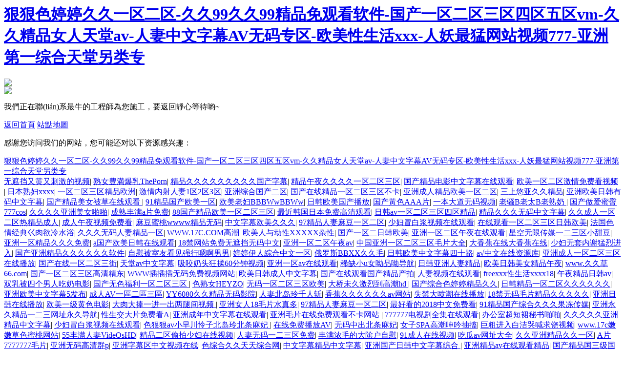

--- FILE ---
content_type: text/html
request_url: http://www.54fjqn.cn/world/27364.html
body_size: 87725
content:
<!DOCTYPE>
<html>

<head>
    <title>&#x32;&#x30;&#x5973;&#x4EBA;&#x7272;&#x4EA4;&#x7247;&#x32;&#x30;&#x5206;&#x949F;&#x2C;&#x4E9A;&#x6D32;&#x6B27;&#x7F8E;&#x6FC0;&#x60C5;&#x89C6;&#x9891;&#x2C;&#x591C;&#x591C;&#x8E81;&#x72E0;&#x72E0;&#x8E81;&#x65E5;&#x65E5;&#x8E81;&#x61;&#x76;</title>
    <meta http-equiv="Content-Type" content="text/html; charset=utf-8" />
    <meta name="viewport" content="width=device-width,initial-scale=1.0, minimum-scale=1.0, maximum-scale=1.0, user-scalable=no" />
    <meta name="renderer" content="webkit" />
    <meta http-equiv="X-UA-Compatible" content="IE=Edge,chrome=1" />
    <meta name="format-detection" content="telephone=no" />
    <meta http-equiv="pragma" content="no-cache" />
    <meta name="keywords" content="&#x32;&#x30;&#x5973;&#x4EBA;&#x7272;&#x4EA4;&#x7247;&#x32;&#x30;&#x5206;&#x949F;&#x2C;&#x4E9A;&#x6D32;&#x6B27;&#x7F8E;&#x6FC0;&#x60C5;&#x89C6;&#x9891;&#x2C;&#x591C;&#x591C;&#x8E81;&#x72E0;&#x72E0;&#x8E81;&#x65E5;&#x65E5;&#x8E81;&#x61;&#x76;" />
    <meta name="description" content="&#x32;&#x30;&#x5973;&#x4EBA;&#x7272;&#x4EA4;&#x7247;&#x32;&#x30;&#x5206;&#x949F;&#x2C;&#x4E9A;&#x6D32;&#x6B27;&#x7F8E;&#x6FC0;&#x60C5;&#x89C6;&#x9891;&#x2C;&#x591C;&#x591C;&#x8E81;&#x72E0;&#x72E0;&#x8E81;&#x65E5;&#x65E5;&#x8E81;&#x61;&#x76;&#x2C;&#x6027;&#x78;&#x78;&#x78;&#x78;&#x66;&#x72;&#x65;&#x65;&#x78;&#x78;&#x78;&#x78;&#x78;&#x6B27;&#x7F8E;&#x2C;&#x6A;&#x7A;&#x6A;&#x7A;&#x6A;&#x7A;&#x6A;&#x7A;&#x6A;&#x7A;&#x6A;&#x8001;&#x5E08;&#x62A4;&#x58EB;&#x2C;&#x4E9A;&#x6D32;&#x533A;&#x65E5;&#x97E9;&#x7CBE;&#x54C1;&#x4E2D;&#x6587;&#x5B57;&#x5E55;" />
    <meta name="author" content="" />
    <link rel="shortcut icon" href="http://mftest10.no6.35nic.com/favicon.ico" type="image/x-icon" />
    <script type="text/javascript" src="jscript/jquery-1.11.1.min.js"></script>
    <link rel="stylesheet" type="text/css" href="css_style/layout.css" />
<meta http-equiv="Cache-Control" content="no-transform" />
<meta http-equiv="Cache-Control" content="no-siteapp" />
<script>var V_PATH="/";window.onerror=function(){ return true; };</script>
</head>

<body>
<h1><a href="http://www.54fjqn.cn/">&#29408;&#29408;&#33394;&#23159;&#23159;&#20037;&#20037;&#19968;&#21306;&#20108;&#21306;&#45;&#20037;&#20037;&#57;&#57;&#20037;&#20037;&#57;&#57;&#31934;&#21697;&#20813;&#35266;&#30475;&#36719;&#20214;&#45;&#22269;&#20135;&#19968;&#21306;&#20108;&#21306;&#19977;&#21306;&#22235;&#21306;&#20116;&#21306;&#118;&#109;&#45;&#20037;&#20037;&#31934;&#21697;&#22899;&#20154;&#22825;&#22530;&#97;&#118;&#45;&#20154;&#22971;&#20013;&#25991;&#23383;&#24149;&#65;&#86;&#26080;&#30721;&#19987;&#21306;&#45;&#27431;&#32654;&#24615;&#29983;&#27963;&#120;&#120;&#120;&#45;&#20154;&#22934;&#26368;&#29467;&#32593;&#31449;&#35270;&#39057;&#55;&#55;&#55;&#45;&#20122;&#27954;&#31532;&#19968;&#32508;&#21512;&#22825;&#22530;&#21478;&#31867;&#19987;</a></h1><div id="7hr3b" class="pl_css_ganrao" style="display: none;"><tt id="7hr3b"></tt><nobr id="7hr3b"><big id="7hr3b"></big></nobr><acronym id="7hr3b"><form id="7hr3b"><label id="7hr3b"><track id="7hr3b"></track></label></form></acronym><small id="7hr3b"><p id="7hr3b"><nobr id="7hr3b"><video id="7hr3b"></video></nobr></p></small><strike id="7hr3b"><acronym id="7hr3b"></acronym></strike><thead id="7hr3b"></thead><listing id="7hr3b"><nobr id="7hr3b"></nobr></listing><ol id="7hr3b"></ol><thead id="7hr3b"><style id="7hr3b"></style></thead><small id="7hr3b"><dfn id="7hr3b"></dfn></small><div id="7hr3b"><legend id="7hr3b"></legend></div><acronym id="7hr3b"><ins id="7hr3b"></ins></acronym><style id="7hr3b"><label id="7hr3b"></label></style><b id="7hr3b"><sub id="7hr3b"><meter id="7hr3b"><progress id="7hr3b"></progress></meter></sub></b><form id="7hr3b"><b id="7hr3b"><nobr id="7hr3b"><tt id="7hr3b"></tt></nobr></b></form><form id="7hr3b"><meter id="7hr3b"><em id="7hr3b"><font id="7hr3b"></font></em></meter></form><style id="7hr3b"></style><pre id="7hr3b"><legend id="7hr3b"></legend></pre><track id="7hr3b"><legend id="7hr3b"></legend></track><pre id="7hr3b"><dl id="7hr3b"><label id="7hr3b"><var id="7hr3b"></var></label></dl></pre><video id="7hr3b"><label id="7hr3b"><tt id="7hr3b"><nobr id="7hr3b"></nobr></tt></label></video><ol id="7hr3b"></ol><track id="7hr3b"><b id="7hr3b"></b></track><strike id="7hr3b"><track id="7hr3b"></track></strike><track id="7hr3b"><legend id="7hr3b"><form id="7hr3b"><listing id="7hr3b"></listing></form></legend></track><i id="7hr3b"></i><label id="7hr3b"><ins id="7hr3b"></ins></label><th id="7hr3b"><small id="7hr3b"></small></th><style id="7hr3b"><u id="7hr3b"></u></style><span id="7hr3b"></span><dfn id="7hr3b"></dfn><acronym id="7hr3b"><optgroup id="7hr3b"></optgroup></acronym><style id="7hr3b"><pre id="7hr3b"><pre id="7hr3b"><optgroup id="7hr3b"></optgroup></pre></pre></style><b id="7hr3b"><thead id="7hr3b"></thead></b><form id="7hr3b"><meter id="7hr3b"><em id="7hr3b"><font id="7hr3b"></font></em></meter></form><div id="7hr3b"><legend id="7hr3b"></legend></div><legend id="7hr3b"><nobr id="7hr3b"><form id="7hr3b"><u id="7hr3b"></u></form></nobr></legend><thead id="7hr3b"><strike id="7hr3b"><big id="7hr3b"><strong id="7hr3b"></strong></big></strike></thead><thead id="7hr3b"></thead><label id="7hr3b"><b id="7hr3b"></b></label><style id="7hr3b"></style><dfn id="7hr3b"><span id="7hr3b"></span></dfn><optgroup id="7hr3b"><sub id="7hr3b"></sub></optgroup><ruby id="7hr3b"><label id="7hr3b"></label></ruby><dl id="7hr3b"></dl><style id="7hr3b"><i id="7hr3b"></i></style><tt id="7hr3b"></tt><em id="7hr3b"><b id="7hr3b"><video id="7hr3b"><sub id="7hr3b"></sub></video></b></em><p id="7hr3b"><small id="7hr3b"></small></p><video id="7hr3b"></video></div>
    <div   id="bb5v1b73"   class="error-row">
        <div   id="bb5v1b73"   class="error-box">
            <div   id="bb5v1b73"   class="error-img">
                <div   id="bb5v1b73"   class="error-img-row1">
                    <img src="images/Error_icon1.png"/>
                </div>
                <div   id="bb5v1b73"   class="error-img-row2">
                    <img src="images/Error_icon2.png"/>
                </div>

            </div>
            <div   id="bb5v1b73"   class="error-text">
                    <p>我們正在聯(lián)系最牛的工程師為您施工，要返回靜心等待喲~</p>
                    <div   id="bb5v1b73"   class="error-btn">
                    <a href="/">返回首頁</a>
                    <a href="/sitemap.html">站點地圖</a>
                    </div>
            </div>
        </div>
    </div>
 
<footer>
<div class="friendship-link">
<p>感谢您访问我们的网站，您可能还对以下资源感兴趣：</p>
<a href="http://www.54fjqn.cn/" title="&#29408;&#29408;&#33394;&#23159;&#23159;&#20037;&#20037;&#19968;&#21306;&#20108;&#21306;&#45;&#20037;&#20037;&#57;&#57;&#20037;&#20037;&#57;&#57;&#31934;&#21697;&#20813;&#35266;&#30475;&#36719;&#20214;&#45;&#22269;&#20135;&#19968;&#21306;&#20108;&#21306;&#19977;&#21306;&#22235;&#21306;&#20116;&#21306;&#118;&#109;&#45;&#20037;&#20037;&#31934;&#21697;&#22899;&#20154;&#22825;&#22530;&#97;&#118;&#45;&#20154;&#22971;&#20013;&#25991;&#23383;&#24149;&#65;&#86;&#26080;&#30721;&#19987;&#21306;&#45;&#27431;&#32654;&#24615;&#29983;&#27963;&#120;&#120;&#120;&#45;&#20154;&#22934;&#26368;&#29467;&#32593;&#31449;&#35270;&#39057;&#55;&#55;&#55;&#45;&#20122;&#27954;&#31532;&#19968;&#32508;&#21512;&#22825;&#22530;&#21478;&#31867;&#19987;">&#29408;&#29408;&#33394;&#23159;&#23159;&#20037;&#20037;&#19968;&#21306;&#20108;&#21306;&#45;&#20037;&#20037;&#57;&#57;&#20037;&#20037;&#57;&#57;&#31934;&#21697;&#20813;&#35266;&#30475;&#36719;&#20214;&#45;&#22269;&#20135;&#19968;&#21306;&#20108;&#21306;&#19977;&#21306;&#22235;&#21306;&#20116;&#21306;&#118;&#109;&#45;&#20037;&#20037;&#31934;&#21697;&#22899;&#20154;&#22825;&#22530;&#97;&#118;&#45;&#20154;&#22971;&#20013;&#25991;&#23383;&#24149;&#65;&#86;&#26080;&#30721;&#19987;&#21306;&#45;&#27431;&#32654;&#24615;&#29983;&#27963;&#120;&#120;&#120;&#45;&#20154;&#22934;&#26368;&#29467;&#32593;&#31449;&#35270;&#39057;&#55;&#55;&#55;&#45;&#20122;&#27954;&#31532;&#19968;&#32508;&#21512;&#22825;&#22530;&#21478;&#31867;&#19987;</a>

<div class="friend-links">


</div>
</div>

</footer>


<a href="http://m.mmfdxg.cn" target="_blank">无遮挡又黄又刺激的视频</a>|
<a href="http://m.tuanhn.com" target="_blank">熟女豊満爆乳ThePorn</a>|
<a href="http://zhangyaoshi.cn" target="_blank">精品久久久久久久久久久国产字幕</a>|
<a href="http://m.taikangda.com.cn" target="_blank">精品午夜久久久久一区二区三区</a>|
<a href="http://embracetotalwellness.com" target="_blank">国产精品电影中文字幕在线观看</a>|
<a href="http://www.atym.cn" target="_blank">欧美一区二区激情免费看视频</a>|
<a href="http://m.whyichen2.cn" target="_blank">日本熟妇xxxx</a>|
<a href="http://m.neilfeatherstone.com" target="_blank">一区二区三区精品欧洲</a>|
<a href="http://www.18kitty.com" target="_blank">激情内射人妻1区2区3区</a>|
<a href="http://fasafas.com" target="_blank">亚洲综合国产二区</a>|
<a href="http://www.flowerhousewirral.com" target="_blank">国产在线精品一区二区三区不卡</a>|
<a href="http://m.chs63.com" target="_blank">亚洲成人精品欧美一区二区</a>|
<a href="http://gooddyeyoung.cn" target="_blank">三上悠亚久久精品</a>|
<a href="http://www.pnsfjxc.cn" target="_blank">亚洲欧美日韩有码中文字幕</a>|
<a href="http://m.xinyetong.com" target="_blank">国产精品美女被草在线观看</a>|
<a href="http://www.pqlib.cn" target="_blank">91精品国产欧美一区</a>|
<a href="http://m.vs-tool.com" target="_blank">欧美老妇BBBWwBBWw</a>|
<a href="http://m.dessertdivallc.com" target="_blank">日韩欧美国产播放</a>|
<a href="http://indiatripguide.com" target="_blank">国产黃色AAA片</a>|
<a href="http://m.jiaokuang.cn" target="_blank">一本大道无码视频</a>|
<a href="http://sixiangzhe.net" target="_blank">老骚B老太B老熟奶</a>|
<a href="http://wsports365.com" target="_blank">国产做爱蜜臀777cos</a>|
<a href="http://7dhg.cn" target="_blank">久久久久亚洲美女啪啪</a>|
<a href="http://ifxcx.cn" target="_blank">成熟丰满a片免费</a>|
<a href="http://m.wejeng.cn" target="_blank">88国产精品欧美一区二区三区</a>|
<a href="http://m.alliedcables.net" target="_blank">最近韩国日本免费高清观看</a>|
<a href="http://www.launchspeakers.com" target="_blank">日韩av一区二区三区四区精品</a>|
<a href="http://591baby.cn" target="_blank">精品久久久无码中文字幕</a>|
<a href="http://www.fangworks.cn" target="_blank">久久成人一区二区热精品成人</a>|
<a href="http://www.barrmullin.com" target="_blank">成人午夜视频免费看</a>|
<a href="http://union9tv.net" target="_blank">麻豆蜜桃wwww精品无码</a>|
<a href="http://m.jingmingsc.cn" target="_blank">中文字幕欧美久久久</a>|
<a href="http://m.pelarail.com" target="_blank">97精品人妻麻豆一区二区</a>|
<a href="http://boluoding.cn" target="_blank">少妇冒白浆视频在线观看</a>|
<a href="http://www.jgbdnko.cn" target="_blank">在线观看一区二区三区日韩欧美</a>|
<a href="http://www.miaoch.com" target="_blank">法国色情经典巜肉欲冷水浴</a>|
<a href="http://m.focust25calendar.com" target="_blank">久久久无码人妻精品一区</a>|
<a href="http://www.hihunjia.cn" target="_blank">WWW.17C.COM高潮</a>|
<a href="http://m.cr929.com" target="_blank">欧美人与动性XXXXX杂性</a>|
<a href="http://m.hcqc.net" target="_blank">国产一区二日韩欧美</a>|
<a href="http://hongweihua.cn" target="_blank">亚洲一区二区午夜在线观看</a>|
<a href="http://m.gzshaojian.cn" target="_blank">星空无限传媒一二三区小甜豆</a>|
<a href="http://lianaihuashu.com.cn" target="_blank">亚洲一区精品久久久免费</a>|
<a href="http://globalescortslist.com" target="_blank">a国产欧美日韩在线观看</a>|
<a href="http://www.visionwriters.net" target="_blank">18禁网站免费无遮挡无码中文</a>|
<a href="http://m.pbndpk.cn" target="_blank">亚洲一区二区午夜av</a>|
<a href="http://www.garychenblog.com" target="_blank">中国亚洲一区二区三区毛片大全</a>|
<a href="http://www.nolipk.cn" target="_blank">大香蕉在线大香蕉在线</a>|
<a href="http://m.mayeetimes.cn" target="_blank">少妇无套内谢猛烈进入</a>|
<a href="http://www.atym.cn" target="_blank">国产亚洲精品久久久久久久软件</a>|
<a href="http://www.fqtg.cn" target="_blank">自慰被室友看见强行嗯啊男男</a>|
<a href="http://m.youvebeenwaltered.com" target="_blank">婷婷伊人綜合中文一区</a>|
<a href="http://m.ruizhicloud.cn" target="_blank">俄罗斯BBXX久久毛</a>|
<a href="http://drogeria.net" target="_blank">日韩欧美中文字幕四十路</a>|
<a href="http://m.zzlhsj.cn" target="_blank">а√中文在线资源库</a>|
<a href="http://www.yuzhoucaitou.com.cn" target="_blank">亚洲成人一区二区三区在线播放</a>|
<a href="http://mnong.cn" target="_blank">国产在线一区二区三街</a>|
<a href="http://shemax.cn" target="_blank">天堂av中文字幕</a>|
<a href="http://m.royaltv24.com" target="_blank">吸咬奶头狂揉60分钟视频</a>|
<a href="http://m.kinkydiamonds.com" target="_blank">亚洲一区av在线观看</a>|
<a href="http://hiphopfz.com" target="_blank">稀缺小u女呦品呦导航</a>|
<a href="http://www.zoosite.net" target="_blank">日韩亚洲人妻精品</a>|
<a href="http://maojujx.com" target="_blank">欧美日韩美女精品午夜</a>|
<a href="http://bmspal.com" target="_blank">www.久久草66.com</a>|
<a href="http://uglydoorcontest.com" target="_blank">国产一区二区三区高清精东</a>|
<a href="http://www.xinruifucy.cn" target="_blank">WWW插插插无码免费视频网站</a>|
<a href="http://www.ngddsha.cn" target="_blank">欧美日韩成人中文字幕</a>|
<a href="http://www.gzhfkj.cn" target="_blank">国产在线观看国产精品产拍</a>|
<a href="http://hunandt.cn" target="_blank">人妻视频在线观看</a>|
<a href="http://m.gorgasoils.com" target="_blank">freexxx性生活xxxx18</a>|
<a href="http://m.chuanshafangchan.com.cn" target="_blank">午夜精品日韩av</a>|
<a href="http://fcwl.com.cn" target="_blank">双乳被四个男人吃奶电影</a>|
<a href="http://www.uvsmeyehospital.com" target="_blank">国产无色福利一区二区三区</a>|
<a href="http://98ht.cn" target="_blank">色熟女HEYZO</a>|
<a href="http://www.yigni.com" target="_blank">无码一区二区三区欧美</a>|
<a href="http://m.e-learningforteacher.com" target="_blank">大桥未久激烈到高潮hd</a>|
<a href="http://m.acepetcare.com" target="_blank">国产综合色婷婷精品久久</a>|
<a href="http://vs-tool.com" target="_blank">日韩精品一区二区久久久久久久</a>|
<a href="http://www.klbpay.cn" target="_blank">亚洲欧美中文字幕5发布</a>|
<a href="http://myskf.com" target="_blank">成人AV一區二區三區</a>|
<a href="http://www.cloverdaleinn.com" target="_blank">YY6080久久精品无码影院</a>|
<a href="http://m.woodnglassny.com" target="_blank">人妻北岛玲千人斩</a>|
<a href="http://socialsaver.net" target="_blank">香蕉久久久久久久av网站</a>|
<a href="http://m.huchou.net.cn" target="_blank">失禁大喷潮在线播放</a>|
<a href="http://jinmin168.cn" target="_blank">18禁无码毛片精品久久久久久</a>|
<a href="http://sj-mall.cn" target="_blank">亚洲日韩在线播放</a>|
<a href="http://nolipk.cn" target="_blank">欧美一级黄色电影</a>|
<a href="http://www.chemoscience.cn" target="_blank">大肉大捧一进一出两腿间视频</a>|
<a href="http://www.fusenya.cn" target="_blank">亚洲女人18毛片水真多</a>|
<a href="http://m.mangningsh.cn" target="_blank">97精品人妻麻豆一区二区</a>|
<a href="http://winjin100.cn" target="_blank">最好看的2018中文免费看</a>|
<a href="http://m.jeremiahrichards.com" target="_blank">91精品国产综合久久久果冻传媒</a>|
<a href="http://jubingxixiananjn.com" target="_blank">亚洲永久精品一二三网址永久导航</a>|
<a href="http://www.xindingjiage.com" target="_blank">性生交大片免费看A</a>|
<a href="http://m.catstart.com" target="_blank">亚洲成年中文字幕在线观看</a>|
<a href="http://www.hongqile.com" target="_blank">亚洲毛片在线免费观看不卡网站</a>|
<a href="http://m.changfutractor.com" target="_blank">777777电视剧全集在线观看</a>|
<a href="http://m.wcmtissue.com" target="_blank">办公室超短裙秘书啪啪</a>|
<a href="http://m.gorgasoils.com" target="_blank">久久久久久亚洲精品中文字幕</a>|
<a href="http://www.rrnn.com.cn" target="_blank">少妇冒白浆视频在线观看</a>|
<a href="http://m.jiexiangjidian.com" target="_blank">色狠狠av小早川怜子北岛玲北条麻妃</a>|
<a href="http://m.aysxa.cn" target="_blank">在线免费播放AV</a>|
<a href="http://www.suzhouyubang.com" target="_blank">无码中出北条麻妃</a>|
<a href="http://indrarisky.com" target="_blank">女子SPA高潮呻吟抽搐</a>|
<a href="http://m.genviagra.com" target="_blank">巨粗进入白洁哭喊求饶视频</a>|
<a href="http://m.wxhtmz.cn" target="_blank">www.17c嫩嫩草色蜜桃网站</a>|
<a href="http://m.academicshare.cn" target="_blank">55丰满人妻VideOsHD</a>|
<a href="http://m.huiqy.cn" target="_blank">精品二区偷拍少妇在线视频</a>|
<a href="http://m.fbdcw.cn" target="_blank">人妻无码一二三区免费</a>|
<a href="http://ok-em.com" target="_blank">丰满浓毛的大隂户自慰</a>|
<a href="http://m.sz858.com" target="_blank">91成人在线视频</a>|
<a href="http://www.miramoda.net" target="_blank">吃瓜av网址大全</a>|
<a href="http://m.jeminijewelry.com" target="_blank">久久亚洲精品久久一区</a>|
<a href="http://daytonacruisers.com" target="_blank">A片7777777毛片</a>|
<a href="http://www.sonyvaiocharger.com" target="_blank">亚洲无码高清群p</a>|
<a href="http://m.anonymous-press.com" target="_blank">亚洲字幕区中文视频在线</a>|
<a href="http://www.peelandheel.com" target="_blank">色综合久久天天综合网</a>|
<a href="http://nrahostage.com" target="_blank">中文字幕精品中文字幕</a>|
<a href="http://thedocufactory.com" target="_blank">亚洲国产日韩中文字幕综合</a>|
<a href="http://nipponglobal.com" target="_blank">亚洲精品av在线观看精品</a>|
<a href="http://skhenterprise.com" target="_blank">国产精品国三级国产AV无密码</a>|
<a href="http://www.kiddotainment.com" target="_blank">欧美人妻精品久久久一区二区</a>|
<a href="http://www.huajianal-ind.com" target="_blank">日韩精品一区二区三区视频</a>|
<a href="http://m.goodgx.cn" target="_blank">中文字幕乱码在线播放</a>|
<a href="http://zhebang56.com" target="_blank">最新电影在线观看</a>|
<a href="http://www.yuxuanzx.net" target="_blank">精品人妻熟女一区二区免费</a>|
<a href="http://szmingtian.cn" target="_blank">2019国产精品成人免费视频</a>|
<a href="http://fad-ecm.com" target="_blank">超美人妖TS思妮91燃爆</a>|
<a href="http://iotscitech.cn" target="_blank">无码人妻丰满熟妇精品区东京直播</a>|
<a href="http://www.power-90.com" target="_blank">挺进亲女小蕾的嫩苞视频</a>|
<a href="http://vigsoft.cn" target="_blank">亚洲AV成人无码精品</a>|
<a href="http://www.globalviewgrc.com" target="_blank">亚洲熟妇无码乱子AV电影</a>|
<a href="http://zfilmeonline.com" target="_blank">欧美贵妇金发15P</a>|
<a href="http://m.nasze.net" target="_blank">中文字幕乱码不卡日韩一区二区</a>|
<a href="http://dnxa.cn" target="_blank">亚洲高清中文字幕在线免费观看</a>|
<a href="http://www.pinsc.cn" target="_blank">亚洲一区二区三区二</a>|
<a href="http://www.sexylesbianxxx.com" target="_blank">日韩人妻一区二区.</a>|
<a href="http://www.creativemindsatwork.net" target="_blank">欧美黄片久久精品</a>|
<a href="http://928market.cn" target="_blank">高清日韩av在线不卡</a>|
<a href="http://m.indiawindpower.com" target="_blank">国产中年熟女高潮大集合</a>|
<a href="http://www.jjhegxs.cn" target="_blank">日韩人妻三级中文字幕</a>|
<a href="http://m.cnhongxu.cn" target="_blank">61一区二区三区视频</a>|
<a href="http://m.jroma.net" target="_blank">13—16学生毛片视频</a>|
<a href="http://m.hqqlvshi.cn" target="_blank">久久精品国产亚洲av性色</a>|
<a href="http://www.polymobil.cn" target="_blank">真实国产乱子伦毛片</a>|
<a href="http://m.undersideland.com" target="_blank">亚洲AV成人无码一二三区小说</a>|
<a href="http://m.spacify.net" target="_blank">久久丫不卡人妻内射中出</a>|
<a href="http://birdsong3.com" target="_blank">5555香蕉一区</a>|
<a href="http://www.hiddenfallsfarm.net" target="_blank">成人免费XXXXX在线视频</a>|
<a href="http://gemvon.cn" target="_blank">欧美色视频一区二区三区在线观看</a>|
<a href="http://www.xinyetong.com" target="_blank">丁香花视频完整版观看</a>|
<a href="http://m.zylone.cn" target="_blank">一二三四在线视频观看社区</a>|
<a href="http://www.xvidoesx.com" target="_blank">农山沟里一级A片免费</a>|
<a href="http://m.theconnectmagazine.com" target="_blank">国产高清福利av在线播放</a>|
<a href="http://m.carltoyota.com" target="_blank">brazzers疯狂作爱</a>|
<a href="http://m.spikewademan.com" target="_blank">天堂av中文字幕</a>|
<a href="http://m.theworkshopn4.com" target="_blank">精品欧美一区二区三区精久久</a>|
<a href="http://m.chinapandaop.com" target="_blank">中文字幕亚洲精品久久久</a>|
<a href="http://hdlwn.cn" target="_blank">日本熟妇xxxx乱</a>|
<a href="http://www.softbus.cn" target="_blank">女人被躁到高潮嗷嗷叫游戏</a>|
<a href="http://www.kiddotainment.com" target="_blank">日韩精品久久一区</a>|
<a href="http://m.ornatebrand.com" target="_blank">欧美亚洲精品一区二区三区另类</a>|
<a href="http://www.starchaserstudios.com" target="_blank">日韩成人av电影一区二区</a>|
<a href="http://leiosoft.com" target="_blank">日韩人妻精品免费av</a>|
<a href="http://m.lhesc.com" target="_blank">亚洲av影片在线观看一区二区</a>|
<a href="http://syzcaifu.cn" target="_blank">国产区一区二在线播放</a>|
<a href="http://gameworldone.com" target="_blank">国精产品成人一区二视频</a>|
<a href="http://m.zdkly.cn" target="_blank">日韩人妻在线视频</a>|
<a href="http://m.starcofitness.com" target="_blank">www.sese色色.con</a>|
<a href="http://m.928market.cn" target="_blank">婷婷国产成人精品视频</a>|
<a href="http://m.autoupcloud.cn" target="_blank">亚洲精品无码久久久</a>|
<a href="http://m.fuyuan168.cn" target="_blank">上司玩弄有奶水人妻</a>|
<a href="http://m.blueberrydogs.com" target="_blank">亚洲毛片精品综合</a>|
<a href="http://www.ghnmsl.com" target="_blank">四川BBB搡BBB爽爽爽</a>|
<a href="http://www.jshuafeng.com" target="_blank">日韩欧美中文字幕在线观看</a>|
<a href="http://bestsexcartoon.com" target="_blank">欧美三级视频在线一区二区三区</a>|
<a href="http://www.xunjiestar.cn" target="_blank">国产精品高潮露脸在线观看</a>|
<a href="http://jtqygl.cn" target="_blank">综合色婷婷一区二区亚洲欧美国产</a>|
<a href="http://www.bdzzc.com" target="_blank">国产三级片手机在线观看</a>|
<a href="http://phonesexengine.com" target="_blank">日韩精品人妻中文字幕在线GIF</a>|
<a href="http://hellopak.net" target="_blank">日韩精品少妇人妻</a>|
<a href="http://m.freeclipartpics.com" target="_blank">中文字幕亚洲在线视频</a>|
<a href="http://woodnglassny.com" target="_blank">亚洲天堂一区中文字幕在线观看</a>|
<a href="http://inspirationv2.com" target="_blank">微胖少妇69xX</a>|
<a href="http://stheme.com.cn" target="_blank">亚洲一区精品久久久免费</a>|
<a href="http://www.peixif.cn" target="_blank">欧美日韩国产呻吟射精对白</a>|
<a href="http://www.ci-center.net" target="_blank">亚洲成人精品av</a>|
<a href="http://click2smart.com" target="_blank">亚洲AV无码成人WWW</a>|
<a href="http://m.cddhr.cn" target="_blank">婷婷综合另类小说色区</a>|
<a href="http://www.obote.com.cn" target="_blank">国内日韩欧美在线观看</a>|
<a href="http://www.sunfarchem.com" target="_blank">中文无码av一区二区三区</a>|
<a href="http://benzhenshengtai.cn" target="_blank">亚洲精品一区二区五月天</a>|
<a href="http://www.cn-senko.com.cn" target="_blank">在线观看日韩欧美亚洲国产高清</a>|
<a href="http://www.flowders.com" target="_blank">亚洲欧洲一区二区午夜福利一区</a>|
<a href="http://www.vigsoft.cn" target="_blank">少妇精品久久久久久久久久</a>|
<a href="http://m.36ir.cn" target="_blank">強暴迷奷系列在线播放</a>|
<a href="http://www.marangoscc.com" target="_blank">91av国产精品</a>|
<a href="http://www.qztywd.com" target="_blank">日韩中文字幕一区二区人妻</a>|
<a href="http://m.wangff.cn" target="_blank">国产一a毛一a毛A免费看</a>|
<a href="http://www.0sy1.cn" target="_blank">精品人妻一区二区三区阅读全文</a>|
<a href="http://m.computer-resources.com" target="_blank">亚洲人妻一区久久</a>|
<a href="http://www.wxmingyuan.cn" target="_blank">久久久精品7777777</a>|
<a href="http://m.gdsoeasy.com" target="_blank">青青草A片成人网站免费看</a>|
<a href="http://www.fengchuands.cn" target="_blank">超碰人妻日韩av一区二区</a>|
<a href="http://www.moringa-seeds.com" target="_blank">直播被C上瘾(H)炮机</a>|
<a href="http://m.bachtoldbros.com" target="_blank">无码精品人妻一区二区三区湄公河</a>|
<a href="http://m.rtkerala.com" target="_blank">少妇spa推油对白刺激</a>|
<a href="http://m.cqzhuanghua1.cn" target="_blank">鲁大师在线观看在线播放八戒</a>|
<a href="http://m.kangshengsu9.cn" target="_blank">五月丁香亚洲色图</a>|
<a href="http://m.melall.com" target="_blank">麻花星空无限MV</a>|
<a href="http://m.adriankimberlin.com" target="_blank">国产黑鬼多P媚黑婊</a>|
<a href="http://soccergp.com" target="_blank">欧美亚洲视频在线一区</a>|
<a href="http://wondermousmedia.com" target="_blank">久久久久国产综合AV天堂</a>|
<a href="http://www.stheme.com.cn" target="_blank">国产高清一区二区久久久</a>|
<a href="http://m.yuer629.cn" target="_blank">丁香花视频完整版观看</a>|
<a href="http://m.pointedanceboutique.com" target="_blank">女人免费观看www网站入口</a>|
<a href="http://brandplan.cn" target="_blank">成年人xxx黄色</a>|
<a href="http://www.cuemusicapp.com" target="_blank">日韩爆乳一区二区三区</a>|
<a href="http://mzxin.cn" target="_blank">国产女人喷水视频</a>|
<a href="http://jxcaiwu.cn" target="_blank">亚洲精品视频18</a>|
<a href="http://m.liujiaoluoshuan.cn" target="_blank">亚洲国产午夜福利一区二区三区</a>|
<a href="http://www.pinsc.cn" target="_blank">亚洲欧美第一第二久久</a>|
<a href="http://m.beerdad.cn" target="_blank">欧美日韩一级婬片免费播放</a>|
<a href="http://nasze.net" target="_blank">男人扒女人添高潮视频</a>|
<a href="http://www.hostalchawi.com" target="_blank">大香蕉一级黄片1</a>|
<a href="http://www.jhsgyf.com" target="_blank">日韩AV女优在线电影</a>|
<a href="http://www.mergenphotography.com" target="_blank">精品久久国产一区二区三区三区</a>|
<a href="http://m.nikkigil.com" target="_blank">成人免费午夜精品一区</a>|
<a href="http://dealmouse.com" target="_blank">久久夜夜精品欧美</a>|
<a href="http://lisorry.com" target="_blank">3293熟女ソー</a>|
<a href="http://huajianal-ind.com" target="_blank">欧美老妇乱大交ⅩXXX</a>|
<a href="http://jasapembuatangerobak.com" target="_blank">国产一区二区福利视频</a>|
<a href="http://m.jdfgj.com.cn" target="_blank">久久久精品人妻蜜桃久久久</a>|
<a href="http://m.minivpnapp.com" target="_blank">亚州精品久久久久久久久</a>|
<a href="http://shpxzj.com" target="_blank">丁香激情综合久久伊人久久</a>|
<a href="http://m.theconnectmagazine.com" target="_blank">亚洲欧美日韩精品久久</a>|
<a href="http://firebirdnews.com" target="_blank">国精产品成人一区二视频</a>|
<a href="http://hldcc.com.cn" target="_blank">枫富爱SSIS614无码观看</a>|
<a href="http://m.balancedtriangle.com" target="_blank">久久人妻久久精品人妻</a>|
<a href="http://sxqsq.cn" target="_blank">日韩人妻三级中文字幕</a>|
<a href="http://www.stanislavnovak.com" target="_blank">欧美三级视频在线一区二区三区</a>|
<a href="http://www.fqtg.cn" target="_blank">欧美中文字幕精品少妇</a>|
<a href="http://www.firststrikemeters.com" target="_blank">久久久久久九九九九</a>|
<a href="http://m.zhuan0qian.com" target="_blank">国产福利精品一区二区</a>|
<a href="http://shmishi.cn" target="_blank">91精品人妻丰满熟妇</a>|
<a href="http://bmspal.com" target="_blank">精品亚洲成a人在线观看</a>|
<a href="http://www.duelingdevblogs.com" target="_blank">欧美日韩国产一区二区视频在线</a>|
<a href="http://www.lordoftherams.com" target="_blank">亚洲人人夜夜精品视频</a>|
<a href="http://m.tscpk.com" target="_blank">亚洲国产AV电影</a>|
<a href="http://xinhuihangtc.cn" target="_blank">国产欧美高清在线一区二区</a>|
<a href="http://lxy-home.cn" target="_blank">老熟女乱婬一区二区</a>|
<a href="http://www.168haitao.com" target="_blank">老色鬼久久AV综合亚洲健身</a>|
<a href="http://3tcorporate.com" target="_blank">《巨乳女教师》苍井空</a>|
<a href="http://xncyfw.cn" target="_blank">国产精品偷窥熟女精品视频</a>|
<a href="http://www.duicang.cn" target="_blank">寡妇把腿开大让我添添</a>|
<a href="http://m.xtzic.com" target="_blank">中文字幕日韩人妻系列</a>|
<a href="http://www.oldabebands.com" target="_blank">国产精品美女久久久久久</a>|
<a href="http://www.hzjbjc.cn" target="_blank">四川乱子伦视频国产VIP</a>|
<a href="http://m.yuer629.cn" target="_blank">精品三级av无码一区</a>|
<a href="http://ncipedu.cn" target="_blank">少妇无套进入大叫XXXX</a>|
<a href="http://www.jldo.net" target="_blank">国产精品一区亚洲精品</a>|
<a href="http://m.qqqmz.cn" target="_blank">国色天香一区二区</a>|
<a href="http://m.theleadguitar.com" target="_blank">成人三级做爰AV</a>|
<a href="http://m.goodarts.cn" target="_blank">国产精品特级毛片一区二区三区</a>|
<a href="http://ahluye.cn" target="_blank">亚洲一级片av一区</a>|
<a href="http://bellobamboo.com" target="_blank">岛国无码免费视频</a>|
<a href="http://kibnt.com" target="_blank">少妇搡BBBB搡BBB搡视频一级</a>|
<a href="http://www.paizhanwang.cn" target="_blank">午夜男女很黄的视频</a>|
<a href="http://www.hiphopedia.net" target="_blank">日本人妻伺候黑人上司</a>|
<a href="http://m.cjjjjj.com" target="_blank">欧美aaaa久久一级</a>|
<a href="http://m.e-learningforteacher.com" target="_blank">人妻中文字幕国产精品</a>|
<a href="http://m.thewritebookcover.com" target="_blank">欧美精品久久96人妻无码</a>|
<a href="http://m.btpse.cn" target="_blank">亚洲av免费在线观看</a>|
<a href="http://m.huizhuanquan.cn" target="_blank">亚洲欧美日韩颜射极品</a>|
<a href="http://m.richmondth.com" target="_blank">亚洲区欧美区偷拍中文字幕</a>|
<a href="http://www.jroma.net" target="_blank">国产午夜一区二区在线播放</a>|
<a href="http://sdzgzx.cn" target="_blank">神马精品一区二区三区不卡av</a>|
<a href="http://bsgxs.cn" target="_blank">日韩人妻无码视频</a>|
<a href="http://yanbaru-shimabuta.com" target="_blank">国产精品美女久久久久AV爽</a>|
<a href="http://m.simonfrasercondos.com" target="_blank">欧美国产日韩一区二区桃色</a>|
<a href="http://bopaidiaosu.com" target="_blank">欧美一区二区三区视频在观看</a>|
<a href="http://jhawkgraphics.com" target="_blank">GOGO樱花视频人体艺术图片网</a>|
<a href="http://m.xarxar.com" target="_blank">四虎四虎院5151hhcom</a>|
<a href="http://campingprep.com" target="_blank">55歳の熟女セックス</a>|
<a href="http://m.xingfuximeng.cn" target="_blank">国产人妻精品123区</a>|
<a href="http://m.663386.com" target="_blank">国产的午夜精品一区</a>|
<a href="http://www.36ir.cn" target="_blank">亚洲字幕区中文视频在线</a>|
<a href="http://m.yuwei168.com" target="_blank">日韩免费毛片一区二区三区</a>|
<a href="http://sanfanh.cn" target="_blank">久久人妻少妇精品素人专区</a>|
<a href="http://m.wuxiwanzhuo.cn" target="_blank">成年免费视频黄网站在线观看</a>|
<a href="http://nehafoods.com" target="_blank">亚洲av日韩三区</a>|
<a href="http://www.ld-ic.com" target="_blank">肥白孕妇BBWBBHD</a>|
<a href="http://www.634.net.cn" target="_blank">日韩中文字幕一区二区人妻</a>|
<a href="http://m.guanqitong.cn" target="_blank">小早川怜子88AⅤ</a>|
<a href="http://m.hnyhtl.com.cn" target="_blank">欧美精品三区久久久</a>|
<a href="http://67672.cn" target="_blank">97人人澡人人爽人人模亚洲</a>|
<a href="http://www.tourandfood.com" target="_blank">国产字幕久久国产字幕久久国产</a>|
<a href="http://www.isuperstar.cn" target="_blank">深夜福利小视频在线观看</a>|
<a href="http://zhongtianyide.com" target="_blank">国产精品一区二区AV日韩在线</a>|
<a href="http://lwshjm.com" target="_blank">精品久久无码中文字幕</a>|
<a href="http://gemvon.cn" target="_blank">欧美性生交A片免费看</a>|
<a href="http://m.gezibear.cn" target="_blank">苏软软的淫辱日记(h</a>|
<a href="http://www.theplaydates.com" target="_blank">男人天堂视频国产</a>|
<a href="http://ywz456.cn" target="_blank">国产又黄又大又粗视频</a>|
<a href="http://m.zdkly.cn" target="_blank">无遮挡AV熟女网站</a>|
<a href="http://www.areejr.com" target="_blank">国产日韩欧美精品中文</a>|
<a href="http://fenghuokj.org.cn" target="_blank">国产人与zoxxxx另类</a>|
<a href="http://gztzbg.cn" target="_blank">欧美日韩免费乱码</a>|
<a href="http://66xr.com" target="_blank">seseseseav</a>|
<a href="http://alraitvlive.com" target="_blank">人妻温泉～婬辱の教室动漫</a>|
<a href="http://m.cubisteffects.com" target="_blank">另类国产中文字幕</a>|
<a href="http://m.360jiameng.cn" target="_blank">久久久精品人妻无码专区不卡</a>|
<a href="http://ganxishebei.cn" target="_blank">日韩精品免费高清成人欧美</a>|
<a href="http://m.zhengzhikun.cn" target="_blank">春梦AⅤ无码免费专区</a>|
<a href="http://www.szdywt.com" target="_blank">视频1区2区中文字幕人妻日韩</a>|
<a href="http://partyzakka.com" target="_blank">色一情一伦一子一伦一区</a>|
<a href="http://m.fidelitycoaching.com" target="_blank">浪荡挨脔H粗话H玩具play</a>|
<a href="http://m.43007.cn" target="_blank">国产无遮挡免费黄色片</a>|
<a href="http://www.vimlinux.com" target="_blank">欧美日韩精品欧美亚洲精品</a>|
<a href="http://m.thewomansworldexpo.com" target="_blank">精品人妻一区二区三区久久免费</a>|
<a href="http://m.willapagolfandrv.com" target="_blank">1000部精品久久久久久久久</a>|
<a href="http://m.ibmtech.com.cn" target="_blank">久久久精品7777777</a>|
<a href="http://m.ronaldrsmithlawfirm.com" target="_blank">中文字幕制服亚洲一区在线</a>|
<a href="http://jagie.com" target="_blank">成人亚洲综合91精品</a>|
<a href="http://benzhenshengtai.cn" target="_blank">久久久久亚洲av日韩</a>|
<a href="http://www.xinfengtongcheng.cn" target="_blank">亚洲综合无码一区二区三区</a>|
<a href="http://m.asiamaxs.com" target="_blank">3293熟女ソー</a>|
<a href="http://m.shmishi.cn" target="_blank">失禁大喷潮在线播放</a>|
<a href="http://m.vigsoft.cn" target="_blank">欧美日韩婷婷久久</a>|
<a href="http://m.nakedchallenge.com" target="_blank">久久久无码精品人妻二区</a>|
<a href="http://ly0522.cn" target="_blank">国产猛烈高潮尖叫视频免费</a>|
<a href="http://m.genexrenewable.com" target="_blank">国产精品久久在线视频</a>|
<a href="http://www.e-tote.com" target="_blank">稀缺小u女呦品呦导航</a>|
<a href="http://www.xafsny.cn" target="_blank">国产伦精一区二区三区四区</a>|
<a href="http://benzhenshengtai.cn" target="_blank">精品亚洲晶品资源91中文文</a>|
<a href="http://www.uglydoorcontest.com" target="_blank">法国农场艳妇BwBw</a>|
<a href="http://futureqatar.net" target="_blank">欧美日韩在线视一区二区</a>|
<a href="http://m.jmhsh.cn" target="_blank">97se亚洲综合</a>|
<a href="http://www.yanmama.com.cn" target="_blank">欧美日韩精品久久久免费观看区</a>|
<a href="http://61580.cn" target="_blank">亚洲欧美国产精品久</a>|
<a href="http://mediakj.cn" target="_blank">国产精品国色综合久久</a>|
<a href="http://www.seofk.com" target="_blank">欧美激情一二三区高清视频</a>|
<a href="http://www.birdingburma.com" target="_blank">老妇槡BBBB槡BBBB槡</a>|
<a href="http://rrnn.com.cn" target="_blank">国产传媒MV在线观看</a>|
<a href="http://bestsexcartoon.com" target="_blank">一区二区中文字幕欧美日韩韩</a>|
<a href="http://miniplayhouse.com" target="_blank">97国产精品视频人人做人人爱</a>|
<a href="http://www.xindingjiage.com" target="_blank">亚洲色婷婷六月亚洲婷婷6月</a>|
<a href="http://m.cheapbuttplugs.com" target="_blank">九色丨国产人妻熟女</a>|
<a href="http://mayeetimes.cn" target="_blank">大香蕉一级黄片1</a>|
<a href="http://m.lzslsy.cn" target="_blank">欧美日韩国产国语</a>|
<a href="http://m.xjsyx.cn" target="_blank">日韩中文在线欧美</a>|
<a href="http://www.rjtweb.net" target="_blank">国产精品毛片一区0ww二区</a>|
<a href="http://realwebinfo.com" target="_blank">黑森林熟女Aⅴ导航</a>|
<a href="http://www.daojiedaodaodao.com" target="_blank">亚洲另类欧美日本韩围人体沟沟</a>|
<a href="http://geeyourebrave.com" target="_blank">孕妇7777777毛片</a>|
<a href="http://m.italian-apartment.com" target="_blank">天堂网在线观看视频</a>|
<a href="http://mangningsh.cn" target="_blank">翘臀秘书灌满jing液H</a>|
<a href="http://startupchicks.net" target="_blank">亚洲AV日韩精品</a>|
<a href="http://www.kinghat.cn" target="_blank">国产女人18毛片水真多1</a>|
<a href="http://suzhouyubang.com" target="_blank">无码精品人妻一区二区三区湄公河</a>|
<a href="http://mzwgpag.cn" target="_blank">无码人妻一区二区三区免水牛视频</a>|
<a href="http://m.zcsyzx.cn" target="_blank">仓井空张开腿实战十二次</a>|
<a href="http://spainwineguide.com" target="_blank">在线观看中文字幕日韩欧美亚洲</a>|
<a href="http://www.agrocircle.net" target="_blank">久久农村毛片精品五月天</a>|
<a href="http://www.seohtml.cn" target="_blank">奇米777狠狠狠888俺去也</a>|
<a href="http://escortamenities.com" target="_blank">欧美性生交18XXXXX无码</a>|
<a href="http://www.ssliquan.cn" target="_blank">国产精品午夜禁18一区二区</a>|
<a href="http://m.proresumemakers.com" target="_blank">136导航tv色情</a>|
<a href="http://m.rtkerala.com" target="_blank">国产精品成熟老女人</a>|
<a href="http://usfreshfruit.com" target="_blank">亚洲AV无码成人精品红楼影院</a>|
<a href="http://www.icefishinglakeerie.com" target="_blank">无码人妻丰满熟妇精品区</a>|
<a href="http://www.howtostartablog123.com" target="_blank">国产精品白浆一区二小说</a>|
<a href="http://www.shunzh.cn" target="_blank">一本色道久久88亚洲综合加勒比</a>|
<a href="http://m.jiaobanchaoguo.cn" target="_blank">大香蕉精品视频在线</a>|
<a href="http://skyparksunshine.com" target="_blank">婷婷伊人綜合中文字幕小</a>|
<a href="http://ryfur.com" target="_blank">日韩中文字幕午夜在线</a>|
<a href="http://nomadphotography.net" target="_blank">久久亚洲欧美丁香一区二区</a>|
<a href="http://trlygzs.cn" target="_blank">国产乱人伦偷精品视频</a>|
<a href="http://vopakcanada.com" target="_blank">亚洲成人av久久</a>|
<a href="http://m.sellout-srl.com" target="_blank">男人av无码天堂</a>|
<a href="http://www.nehafoods.com" target="_blank">欧美日韩一区二区三区国产电影</a>|
<a href="http://www.jhsgyf.com" target="_blank">女人荫蒂被添全过程频蜜桃</a>|
<a href="http://www.wxmingyuan.cn" target="_blank">欧美顶级熟妇BBBBBB乀</a>|
<a href="http://mxgi.cn" target="_blank">水菜丽の黑人在线播放</a>|
<a href="http://www.metroholdingsinc.com" target="_blank">女人免费观看www网站入口</a>|
<a href="http://www.lanziant.com" target="_blank">炮机白浆—ThePorn</a>|
<a href="http://m.tvso.org.cn" target="_blank">亚洲一区精品人人骚</a>|
<a href="http://m.pzfd.cn" target="_blank">亚洲一区二区无遮挡A片</a>|
<a href="http://automotivedemand.net" target="_blank">www.jiujiuri</a>|
<a href="http://m.wiltonbiblechurch.com" target="_blank">亚洲第一av网站</a>|
<a href="http://www.jiuguchang.com.cn" target="_blank">日韩精品成人一区二区三区蜜桃</a>|
<a href="http://www.092k.cn" target="_blank">人妻中文在线日韩专区</a>|
<a href="http://www.vigsoft.cn" target="_blank">丰满少妇弄高潮了www</a>|
<a href="http://www.mustangironheart.com" target="_blank">成人免费午夜精品一区</a>|
<a href="http://www.bryansyme.com" target="_blank">久久亚洲中文字幕</a>|
<a href="http://koruptvision.com" target="_blank">欧美亚洲国产乱码</a>|
<a href="http://m.xkiln.cn" target="_blank">成人网站入口在线观看</a>|
<a href="http://m.mebjkc.cn" target="_blank">国产成人精品优优av</a>|
<a href="http://wmcvalue.cn" target="_blank">午夜福利中文字幕</a>|
<a href="http://7878978.cn" target="_blank">午夜传媒精品综合在线影院</a>|
<a href="http://www.xinfengtongcheng.cn" target="_blank">99久久99久久久人妻精品</a>|
<a href="http://m.ibookriff.com" target="_blank">高潮AAAA视频</a>|
<a href="http://teznia.com" target="_blank">好屌视频一区二区三区</a>|
<a href="http://icedriftevents.com" target="_blank">首页欧美日韩中文字幕</a>|
<a href="http://luyingji.cn" target="_blank">中国老太婆xxxx</a>|
<a href="http://flowerhousewirral.com" target="_blank">亚洲AV永久无码成人</a>|
<a href="http://m.sos360.cn" target="_blank">亚洲无码av一区二区三区</a>|
<a href="http://www.bjknt.cn" target="_blank">182Tv午夜成人免费视频</a>|
<a href="http://www.giftwrapindia.com" target="_blank">国产原创一区二区在线观看</a>|
<a href="http://m.sccscm.cn" target="_blank">欧美亚洲国产乱码</a>|
<a href="http://niurengo.cn" target="_blank">久久国产劲暴∨内射v内射</a>|
<a href="http://www.bahia-realestate.com" target="_blank">北条麻妃与义子做爰</a>|
<a href="http://www.kx50.com" target="_blank">60分钟真人做爰视频</a>|
<a href="http://osheasalehouse.com" target="_blank">男男GayPorn狠打虐屁股视频</a>|
<a href="http://www.becomeaman.cn" target="_blank">国产精品高潮呻吟久久小说</a>|
<a href="http://sharedir.com" target="_blank">大槻ひび无码东京热</a>|
<a href="http://mgjsy.cn" target="_blank">苍井空AV无码一区二区</a>|
<a href="http://www.qdhongzhengxin.cn" target="_blank">日本国产精品视频</a>|
<a href="http://www.activemylife.com" target="_blank">888米奇网影视在线观看</a>|
<a href="http://shikang123.com" target="_blank">中文字幕一区二区三区手机版</a>|
<a href="http://fjdfrd.cn" target="_blank">亚洲精品婷婷久久综合</a>|
<a href="http://m.chololoz.com" target="_blank">91精品一区二区三区欧美</a>|
<a href="http://one2find.com" target="_blank">2024日韩无码</a>|
<a href="http://m.uglydoorcontest.com" target="_blank">国产精品亚洲1区</a>|
<a href="http://www.smartprinting.net" target="_blank">人妻一区红中av</a>|
<a href="http://m.szyzqfs.cn" target="_blank">亚洲美女高潮久久久久</a>|
<a href="http://m.cr929.com" target="_blank">亚洲—av一区二区</a>|
<a href="http://m.jjhegxs.cn" target="_blank">blacked黑人娇小尤物</a>|
<a href="http://www.yyyif.cn" target="_blank">91网站在线视频九色</a>|
<a href="http://www.shfl.net" target="_blank">国产又粗又黄又爽又硬的成人用品</a>|
<a href="http://vanwanroy.com" target="_blank">亚洲成AV人影院</a>|
<a href="http://m.freesites.cn" target="_blank">精品成人久久亚洲免费</a>|
<a href="http://54fjqn.cn" target="_blank">成人欧美精品高清在线观看99</a>|
<a href="http://www.wnyibao.cn" target="_blank">色婷婷综合久久久中文字幕</a>|
<a href="http://www.d1sy.cn" target="_blank">波多野结衣视频网站</a>|
<a href="http://www.sppconcern.com" target="_blank">国产一级免费内射</a>|
<a href="http://www.3ztechnology.cn" target="_blank">成人无码www免费视频网站软件</a>|
<a href="http://www.artpusherstudios.com" target="_blank">国产欧美久久久精品免费</a>|
<a href="http://kwseastore.com" target="_blank">色丁香婷婷综合久久</a>|
<a href="http://todayfeel.com" target="_blank">大地资源第19页内容</a>|
<a href="http://shikang123.com" target="_blank">激情综合一区二区三区</a>|
<a href="http://cr929.com" target="_blank">国产美女被爽到高潮免费A片软件</a>|
<a href="http://tcdzcsty.cn" target="_blank">成人视频在线免费观看</a>|
<a href="http://m.xed03.com" target="_blank">日韩一区二区欧美久久</a>|
<a href="http://m.lvnhub.com" target="_blank">日本少妇一区二区三区</a>|
<a href="http://m.gzhfkj.cn" target="_blank">欧美午夜精品久久久久50</a>|
<a href="http://m.demaweb.com" target="_blank">欧美性爱视频网站</a>|
<a href="http://m.yongdengnyjstgzx.cn" target="_blank">久久欧美国产一区二区</a>|
<a href="http://www.yumingla.com" target="_blank">韩国真做片在线观看</a>|
<a href="http://m.4spo.com" target="_blank">99精品国产热久久91色欲</a>|
<a href="http://m.5mar.cn" target="_blank">国产色婷婷亚洲99精品一区小说</a>|
<a href="http://m.makutanojunction.com" target="_blank">国产精品免费大片</a>|
<a href="http://wldyc.cn" target="_blank">中文字幕中文字幕亚洲国产</a>|
<a href="http://bighugeplumpers.com" target="_blank">国产精品福利诱惑在线</a>|
<a href="http://flowerhousewirral.com" target="_blank">国产69精品久久久久久久</a>|
<a href="http://verres-et-couverts.com" target="_blank">欧美中文字幕久久久久</a>|
<a href="http://m.360jiameng.cn" target="_blank">亚洲中文字幕人妻在线阿</a>|
<a href="http://tessaseymour.com" target="_blank">人妻斩H0930老熟女</a>|
<a href="http://www.zhonghangjianye.com" target="_blank">亚洲日韩在线播放</a>|
<a href="http://alliedcables.net" target="_blank">一区二区入口九绯色</a>|
<a href="http://m.rsqxx.cn" target="_blank">久久中文字幕日韩欧美</a>|
<a href="http://jinmin168.cn" target="_blank">古代春交性姿势K8</a>|
<a href="http://royalcrownz.com" target="_blank">成熟丰满a片免费</a>|
<a href="http://www.bjhxtz.com" target="_blank">亚洲国产日韩中文字幕综合</a>|
<a href="http://thewildflowerdiaries.com" target="_blank">色狠狠av小早川怜子北岛玲北条麻妃</a>|
<a href="http://m.firststrikemeters.com" target="_blank">亚洲一区二区在线播放观看</a>|
<a href="http://m.driversidea.com" target="_blank">中文字幕日韩精品亚洲乱码视频</a>|
<a href="http://lcdscreen.cn" target="_blank">XXX淫语对白HD</a>|
<a href="http://langlangrobot.cn" target="_blank">一本一道色欲综合网中文字幕</a>|
<a href="http://becomeaman.cn" target="_blank">欧美做爰猛烈大尺度电影黑天鹅</a>|
<a href="http://m.cubisteffects.com" target="_blank">久久中文字慕国产精品</a>|
<a href="http://m.jgbdnko.cn" target="_blank">东南亚呦交videos</a>|
<a href="http://davidakearns.com" target="_blank">成人超碰欧洲熟女</a>|
<a href="http://m.launchspeakers.com" target="_blank">亚洲色大成网站www</a>|
<a href="http://www.wt868.cn" target="_blank">黑人无套内謝中国少妇</a>|
<a href="http://m.infusorydesigns.com" target="_blank">国产91久久婷婷一区二区</a>|
<a href="http://www.yuanshishehui.com.cn" target="_blank">久久久国产成人一区二区三区</a>|
<a href="http://wisdomforlivingbook.com" target="_blank">久热中文字幕亚洲精品在线视频</a>|
<a href="http://www.wisf.cn" target="_blank">日本高清无码视频</a>|
<a href="http://m.ateshotel.com" target="_blank">成年人xxx黄色</a>|
<a href="http://xinze.net" target="_blank">日韩人妻少妇精品</a>|
<a href="http://www.ddbb123.cn" target="_blank">中文字幕成人电影</a>|
<a href="http://martinovincenzi.com" target="_blank">欧美激情国产清纯福利一区二区</a>|
<a href="http://inudes.net" target="_blank">老妇槡BBBB槡BBBB槡</a>|
<a href="http://m.evonin.cn" target="_blank">中文人妻熟妇乱又伧精品成熟在线</a>|
<a href="http://www.dy62.cn" target="_blank">亚洲成人电影一区二区三区</a>|
<a href="http://m.freezemagic.com" target="_blank">欧美一区二区三区日日骚</a>|
<a href="http://m.blksms.com" target="_blank">www.xxx国产</a>|
<a href="http://bjzxjy.cn" target="_blank">刘玥电影影视在线观看</a>|
<a href="http://m.flowswarm.cn" target="_blank">亚洲欧美视频一区二区三区网址</a>|
<a href="http://m.marangoscc.com" target="_blank">久久久久久日韩精品</a>|
<a href="http://jmklifefilms.com" target="_blank">人妻精品一区二区</a>|
<a href="http://lntdps.cn" target="_blank">192.168.0.1</a>|
<a href="http://www.sutherlandimages.com" target="_blank">91在线精品一区二高潮</a>|
<a href="http://empconcepts.com" target="_blank">国产精品XXX在线观看</a>|
<a href="http://m.xjsyx.cn" target="_blank">不戴套把她日出了水好爽免费</a>|
<a href="http://m.bolianzhuang.cn" target="_blank">亚洲国产天堂久久综合</a>|
<a href="http://m.meandy.com" target="_blank">亚洲中文字幕一区</a>|
<a href="http://www.seohtml.cn" target="_blank">极品丰满少妇XXXHD麻豆</a>|
<a href="http://m.vinceleung.com" target="_blank">JAVAHD一区二区A片</a>|
<a href="http://www.garychenblog.com" target="_blank">91在线公开视频</a>|
<a href="http://stheme.com.cn" target="_blank">无码人妻一区二区三区免水牛视频</a>|
<a href="http://m.791.net.cn" target="_blank">久久精品欧美一区二区免费</a>|
<a href="http://spainwineguide.com" target="_blank">【乱子伦】国产精品苹果视频</a>|
<a href="http://www.mcwf.net" target="_blank">欧美日韩在线午夜</a>|
<a href="http://m.zxplwx.com" target="_blank">亚洲中文字幕亚洲区成人</a>|
<a href="http://www.okpa.cn" target="_blank">Chinese熟女熟妇2乱1</a>|
<a href="http://www.miramoda.net" target="_blank">鲁大师在线观看免费观看在线</a>|
<a href="http://remgct.com" target="_blank">亚洲精品99久久久久中文字幕</a>|
<a href="http://www.xcamsex.com" target="_blank">99久久中文精品互换人妻</a>|
<a href="http://m.rprprep.com" target="_blank">伊人中文字幕国产</a>|
<a href="http://www.gwsh.cn" target="_blank">精品无码一区二区三区狠狠</a>|
<a href="http://www.shqfwy.cn" target="_blank">亚洲AV无码电影网站</a>|
<a href="http://rongmaoxiang.cn" target="_blank">成年女人免费v片</a>|
<a href="http://m.direnzoproperties.com" target="_blank">专干老妇熟女6070频</a>|
<a href="http://m.chengyinkeji.cn" target="_blank">一级一级a免一级a做免费线看内裤</a>|
<a href="http://simonfrasercondos.com" target="_blank">乱码中文字幕日韩电影</a>|
<a href="http://www.dy62.cn" target="_blank">男男GayPorn狠打虐屁股视频</a>|
<a href="http://m.thepatchsaublebeach.com" target="_blank">亚洲一区中文字幕日韩高清</a>|
<a href="http://shxyfszs.com" target="_blank">亚州成熟少妇视频在线观看</a>|
<a href="http://yelangshanghai.cn" target="_blank">国产精品凹凸777777</a>|
<a href="http://www.ruixiangmen.com" target="_blank">成人免费黄色网址</a>|
<a href="http://www.newmb.cn" target="_blank">亚洲免费观看高清一区二区</a>|
<a href="http://gisoft.com.cn" target="_blank">大香蕉精品视频在线观看</a>|
<a href="http://m.yq64.com" target="_blank">成人毛片18女人毛片免费3D动漫</a>|
<a href="http://m.icema.net" target="_blank">91小伙伴中年熟女白浆糸列</a>|
<a href="http://sk75.com" target="_blank">国产ts人妖高潮嗷嗷叫</a>|
<a href="http://m.infusorydesigns.com" target="_blank">国产精品人人爽人人做我的可爱</a>|
<a href="http://2xlahdenpera.com" target="_blank">欧美乱码一二三区</a>|
<a href="http://grab-a-deal.com" target="_blank">日韩精品人妻字幕av</a>|
<a href="http://www.kowhgk.cn" target="_blank">波多野结衣一级婬片A片免费下载</a>|
<a href="http://www.bpmi.cn" target="_blank">99久久精品国产一区二区三区</a>|
<a href="http://www.jjhegxs.cn" target="_blank">五月丁香亚洲色图</a>|
<a href="http://shrobots.cn" target="_blank">国产高清无码小视频</a>|
<a href="http://wpbuildermaster.com" target="_blank">天天5g天天爽成人A片69</a>|
<a href="http://www.shellywetzsteon.com" target="_blank">在线91亚洲精品</a>|
<a href="http://juliawallin.net" target="_blank">久久久久亚洲av日韩</a>|
<a href="http://qjwg5.cn" target="_blank">最近最新MV字幕免费观看</a>|
<a href="http://islandswestcork.com" target="_blank">国产av不卡一二区</a>|
<a href="http://www.nesoft.com.cn" target="_blank">重口另类video国语对白</a>|
<a href="http://www.godnnpro.com" target="_blank">色狠狠色综合久久久绯色AⅤ影视
国产做爰全过程免费的视频</a>|
<a href="http://m.cddogo.cn" target="_blank">黑人巨粗进入警花疼哭A片</a>|
<a href="http://m.phoneauto.com" target="_blank">777婷婷天堂综合区色吧</a>|
<a href="http://ai-easson.cn" target="_blank">午夜福利日韩精品久久影院</a>|
<a href="http://yltxxzx.cn" target="_blank">西西www888无码</a>|
<a href="http://m.fyhxqc.cn" target="_blank">性感美女诱惑老司机在线观看网站</a>|
<a href="http://wjc-jj.com" target="_blank">国产精品亚洲综合</a>|
<a href="http://m.mmsskk.com" target="_blank">日本高清视频www</a>|
<a href="http://chinaminerales.com" target="_blank">叫浪点老子把你弄爽了视频</a>|
<a href="http://huntdp.com" target="_blank">亚洲熟妇av三区在线看</a>|
<a href="http://m.hunterconstrong.cn" target="_blank">中日欧美成人黄片一区二区三区</a>|
<a href="http://www.04140.cn" target="_blank">欧美亚洲精品免费一二区</a>|
<a href="http://m.guanqitong.cn" target="_blank">欧美高潮AAAAAA片</a>|
<a href="http://www.ghostproducing.com" target="_blank">69精品久久久久久久</a>|
<a href="http://www.andijos.com" target="_blank">久久久久亚洲精品91</a>|
<a href="http://gdpr.org.cn" target="_blank">欧美日韩顶级黄片一区</a>|
<a href="http://m.lnmy.com.cn" target="_blank">欧美日韩中文高清</a>|
<a href="http://m.xianglugrand.cn" target="_blank">欧美亚洲国产最大综合</a>|
<a href="http://huijiaba.com.cn" target="_blank">国产免费丝袜调教视频</a>|
<a href="http://www.lindalue.com" target="_blank">搡BBBB搡BBB搡我瞎了</a>|
<a href="http://gzymdz.cn" target="_blank">爽成人777777婷婷</a>|
<a href="http://www.myboiler.net" target="_blank">肥胖老人收藏视频大全</a>|
<a href="http://finncoast.com" target="_blank">在线中文欧美日韩</a>|
<a href="http://www.zjgjkj.cn" target="_blank">99久久久国产精品免费蜜臀</a>|
<a href="http://www.rainer-tertnig.net" target="_blank">亚洲精品无码专区</a>|
<a href="http://www.bashouye.cn" target="_blank">亚洲成人av久久</a>|
<a href="http://www.weldingbazar.com" target="_blank">亚洲精品人妻蜜桃</a>|
<a href="http://www.lwygroup.cn" target="_blank">热播肛交の查找结果</a>|
<a href="http://spainwineguide.com" target="_blank">欧美在线一区二区午夜</a>|
<a href="http://m.uttos.com" target="_blank">亚洲欧美日韩颜射极品</a>|
<a href="http://www.mandarintrainer.com" target="_blank">奂费私人毛片影院</a>|
<a href="http://www.seoget.cn" target="_blank">久热国产vs视频在线观看</a>|
<a href="http://m.taurusegypt.com" target="_blank">欧美性做爰片免费视频软件</a>|
<a href="http://fytazhong.cn" target="_blank">婷婷伊人綜合中文一区</a>|
<a href="http://m.thekeyise.com" target="_blank">欧美精产国品一区二区区别</a>|
<a href="http://edward-clarke.com" target="_blank">小宝极品内射国产在线</a>|
<a href="http://www.comparectscancost.com" target="_blank">精品国产久久视频在线</a>|
<a href="http://www.lxwx9.cn" target="_blank">日韩av伦理一区二区三区</a>|
<a href="http://m.qzmhw.com" target="_blank">人人妻人人澡欧美精品</a>|
<a href="http://m.pfwinetours.com" target="_blank">嗯灬啊灬把腿张开灬老板软件</a>|
<a href="http://www.fnwcm.cn" target="_blank">亚洲成人国产精品岛国av在线</a>|
<a href="http://www.cxtma.com.cn" target="_blank">欧美区一区二区三精品18</a>|
<a href="http://5554443.cn" target="_blank">亚洲色大成网站www</a>|
<a href="http://www.psulionseye.com" target="_blank">ok电影天堂字幕高清版在线观看</a>|
<a href="http://m.haow114.cn" target="_blank">无码人妻一区二区三区AⅤ</a>|
<a href="http://bentwoodridgeresort.com" target="_blank">国产精品福利网址导航</a>|
<a href="http://edward-clarke.com" target="_blank">巜饥渴的寡妇2韩国</a>|
<a href="http://m.joshd.cn" target="_blank">丰滿老熟婦HD六十</a>|
<a href="http://www.lanziant.com" target="_blank">欧美三曰本三级少妇99</a>|
<a href="http://www.mthsc.cn" target="_blank">av;97;com</a>|
<a href="http://m.ffshop.com.cn" target="_blank">中文精品字幕人妻熟女</a>|
<a href="http://www.cassettedeckmedia.net" target="_blank">黄色成人免费网站</a>|
<a href="http://folkloremiperu.com" target="_blank">亚洲欧美日韩成人一区二区</a>|
<a href="http://www.anahico.com" target="_blank">久久久久亚洲AV成人无码电影</a>|
<a href="http://my-funny.com" target="_blank">最近更新中文字幕大全免费</a>|
<a href="http://www.yznfcp.cn" target="_blank">后宅淫事h(香艳)</a>|
<a href="http://www.life100.cn" target="_blank">久久国产精品波多野结衣AV</a>|
<a href="http://m.lehrcc.com" target="_blank">亚洲中文字幕最新的</a>|
<a href="http://www.yiooo.cn" target="_blank">www.6969成人片亚洲</a>|
<a href="http://mididream.cn" target="_blank">91精品国产张津瑜</a>|
<a href="http://xstpgz.cn" target="_blank">秋霞成人A片在线视频</a>|
<a href="http://www.360ccc.cn" target="_blank">国产成人中文在线</a>|
<a href="http://m.ab3t.com" target="_blank">久久大香蕉仍人网</a>|
<a href="http://gxhzj.cn" target="_blank">日韩欧美精品合集在线观看</a>|
<a href="http://www.hxhyky.cn" target="_blank">国产免费丝袜调教视频</a>|
<a href="http://www.smartprinting.net" target="_blank">国产av网站大全</a>|
<a href="http://soccergp.com" target="_blank">欧美日韩激情视频网站</a>|
<a href="http://bjknt.cn" target="_blank">五级黄高潮片90分钟视频</a>|
<a href="http://rubism.com" target="_blank">亚洲AV色情成人永久</a>|
<a href="http://www.mtjzcl.cn" target="_blank">欧美顶级熟妇BBBBBB乀</a>|
<a href="http://escortamenities.com" target="_blank">玉瑶公主高h喷汁呻吟</a>|
<a href="http://m.syxjhtm.cn" target="_blank">中文字幕欧美国产一区二区</a>|
<a href="http://mcxjyw.cn" target="_blank">国产精品久久网中文字幕</a>|
<a href="http://www.creativemindsatwork.net" target="_blank">77yy午夜理论片做爰</a>|
<a href="http://www.newscomqld.com" target="_blank">亚洲中文字幕电影在线观看免费</a>|
<a href="http://overstockstrading.com" target="_blank">国产精品按摩高潮视频</a>|
<a href="http://www.cz-stareasy.cn" target="_blank">日韩精品一区二区三区老</a>|
<a href="http://spuriairis.com" target="_blank">在线免费观看亚洲a一区二区</a>|
<a href="http://www.zhangyaoshi.cn" target="_blank">蜜美杏88AⅤ在线</a>|
<a href="http://www.rgstur.com" target="_blank">孕妇无套内谢孕妇A片打工</a>|
<a href="http://hekyeah.com" target="_blank">精品无码少妇一区二区三区</a>|
<a href="http://dotcreativedesign.com" target="_blank">超碰欧美日韩久久伊人</a>|
<a href="http://amongthecrowd.cn" target="_blank">亚洲精品美女www久久久久</a>|
<a href="http://nongmingong.net" target="_blank">欧美一区二区激情免费看视频</a>|
<a href="http://www.kokang123.net" target="_blank">a片在线观看免费视频网站</a>|
<a href="http://m.freeclipartpics.com" target="_blank">岛国AV无码人妻水多A片</a>|
<a href="http://m.shzhisheng.com.cn" target="_blank">国产精品久久久久久久久九九99人</a>|
<a href="http://m.kangshengsu9.cn" target="_blank">一区二区国产精品精华液</a>|
<a href="http://mcxjyw.cn" target="_blank">日韩一区二区中文字幕av</a>|
<a href="http://bjhejingsheng.com" target="_blank">成人麻豆精品视频在线观看</a>|
<a href="http://m.infiniteenvironments.com" target="_blank">日韩亚洲人妻精品</a>|
<a href="http://18964854715.cn" target="_blank">亚洲二区福利视频</a>|
<a href="http://computer-resources.com" target="_blank">一本久道综合久久精品国产成人</a>|
<a href="http://m.hlcj.com.cn" target="_blank">欧美激情牲爱一区二区</a>|
<a href="http://m.sgtse.com.cn" target="_blank">我要进去C你了高H日韩</a>|
<a href="http://m.penningtonstation.com" target="_blank">色噜噜狠狠一区二区三区Av蜜芽</a>|
<a href="http://m.hungrystreetcat.com" target="_blank">性虎精品一区二区三区</a>|
<a href="http://m.jgbdnko.cn" target="_blank">国产成人AV免费观看</a>|
<a href="http://m.shanglida.cn" target="_blank">激情综合色五月丁香六月欧美</a>|
<a href="http://www.oakshotpress.com" target="_blank">污污污视频网站在线观看</a>|
<a href="http://m.guangyila.com" target="_blank">亚洲中文字幕最新的</a>|
<a href="http://www.baoyunkj.cn" target="_blank">人妻中文字幕日韩专区</a>|
<a href="http://kennethrexroth.com" target="_blank">男人扒女人添高潮视频</a>|
<a href="http://lvaro.com" target="_blank">97人妻一区二区三区精品香蕉</a>|
<a href="http://cobf.net" target="_blank">无码人妻精品一区二区50</a>|
<a href="http://m.fawbsx.cn" target="_blank">精品亚洲中文字幕网站</a>|
<a href="http://www.newwebserver.com" target="_blank">国产寡妇婬乱A毛片视频</a>|
<a href="http://hseda.cn" target="_blank">人妻中文在线日韩专区</a>|
<a href="http://m.fidelitycoaching.com" target="_blank">天堂网在线最新版www中文网</a>|
<a href="http://www.huiluoyun.com.cn" target="_blank">婷婷国产天堂久久综合</a>|
<a href="http://shuyuzs.cn" target="_blank">丰满少妇大力进入</a>|
<a href="http://m.eraheavenerrealty.com" target="_blank">丰满岳乱妇一区二区三区电影</a>|
<a href="http://huchou.net.cn" target="_blank">精品无码久久久久久</a>|
<a href="http://m.nspa.net" target="_blank">中国老熟女重囗味HDXX第一次</a>|
<a href="http://songshouyou.cn" target="_blank">人妻人人爽人人DⅤD</a>|
<a href="http://m.lzjkbx.cn" target="_blank">《隔壁人妻》三上悠亚</a>|
<a href="http://guchengkezhan.com" target="_blank">人妻中文在线日韩专区</a>|
<a href="http://m.r111r.com" target="_blank">av一区午夜福利国产</a>|
<a href="http://mgtportal.com" target="_blank">欧美日韩综合一区二区三区</a>|
<a href="http://www.aimxp.cn" target="_blank">亚洲精品婷婷久久综合</a>|
<a href="http://www.wozhimei.cn" target="_blank">亚洲在线观看中文字幕</a>|
<a href="http://www.yanxinjx.cn" target="_blank">乱码中文字幕日韩电影</a>|
<a href="http://www.jgeksm.cn" target="_blank">国产又黄又爽无遮挡下载</a>|
<a href="http://m.corridordentalnl.com" target="_blank">黄片小穴强奸一区99</a>|
<a href="http://www.barrmullin.com" target="_blank">www.亚洲AV秘</a>|
<a href="http://www.shenghuida.cn" target="_blank">女人与公驹一级毛片</a>|
<a href="http://zjgjkj.cn" target="_blank">噜噜色狠狠噜天天噜</a>|
<a href="http://www.024mylike.cn" target="_blank">性一交一乱一交一乱A片96</a>|
<a href="http://www.nfwofnx.cn" target="_blank">一区二区亚洲免费视频</a>|
<a href="http://flowerhousewirral.com" target="_blank">中文字幕日韩精品久久9</a>|
<a href="http://m.360jiameng.cn" target="_blank">国产日本在线观看一区二区三区</a>|
<a href="http://m.hilimin.com" target="_blank">国产农村毛片在线</a>|
<a href="http://m.xed03.com" target="_blank">亚洲毛片基地一区二区</a>|
<a href="http://m.jarrey.cn" target="_blank">日韩av.中文字幕在线</a>|
<a href="http://www.androidren.com" target="_blank">男人天堂视频国产</a>|
<a href="http://m.daodantang.cn" target="_blank">丰满熟妇高潮一二三区</a>|
<a href="http://3gjxmf.com" target="_blank">亚洲AV无码成人WWW</a>|
<a href="http://idonthaveasite.com" target="_blank">中文天堂在线观看</a>|
<a href="http://m.gzzcjd.cn" target="_blank">欧美亚洲精品免费一二区</a>|
<a href="http://tpprg.com" target="_blank">国产美女精品视频毛片</a>|
<a href="http://broadbridge.cn" target="_blank">国产精品精品久久久久久潘金莲</a>|
<a href="http://m.yufutang.com.cn" target="_blank">社长玩人妻森泽佳奈</a>|
<a href="http://m.fgbag.cn" target="_blank">国产人妻精品久久久久野外</a>|
<a href="http://m.jiaokuang.cn" target="_blank">成人欧美精品一区二区</a>|
<a href="http://www.jjhegxs.cn" target="_blank">痴漢電車~人妻痴汉电车1</a>|
<a href="http://www.metroholdingsinc.com" target="_blank">成人午夜免费AV</a>|
<a href="http://www.dragonwhale.com.cn" target="_blank">777亚洲精品乱码久久久久久</a>|
<a href="http://m.hauster.cn" target="_blank">东北妇女高潮高清视频大全</a>|
<a href="http://m.dlchunlin.cn" target="_blank">亚洲欧美精品伊人久久</a>|
<a href="http://quayspub.com" target="_blank">亚洲综合中文字幕.av</a>|
<a href="http://baiyigroup.com.cn" target="_blank">精品成人久久亚洲免费</a>|
<a href="http://napinghuangye.cn" target="_blank">亚洲人成在线播放网站</a>|
<a href="http://www.wzmff.cn" target="_blank">久久久午夜福利视频</a>|
<a href="http://www.lianaihuashu.com.cn" target="_blank">欧美人与性动交G欧美精器</a>|
<a href="http://m.tractoragri.com" target="_blank">91精品国产欧美一区</a>|
<a href="http://m.djhinternationaltax.com" target="_blank">国产暴力强伦轩人妻</a>|
<a href="http://qbjtour.com" target="_blank">992免费日韩黄片</a>|
<a href="http://bunaro.com" target="_blank">日韩精品免费无码视频</a>|
<a href="http://www.carouselvillage.net" target="_blank">国产麻豆一精品一AV一免费</a>|
<a href="http://ffshop.com.cn" target="_blank">精品少妇人妻嫩草AV无码专区</a>|
<a href="http://www.mskkw.com" target="_blank">1000部啪哆哆免费视频</a>|
<a href="http://yudianer.cn" target="_blank">曰韩一级欧美一级久久</a>|
<a href="http://www.ty-pos.cn" target="_blank">少妇spa推油对白刺激</a>|
<a href="http://m.mindmattersclinics.com" target="_blank">一边摸一边做爽的视频17国产</a>|
<a href="http://ibmtech.com.cn" target="_blank">日本少妇红红BBwBBw</a>|
<a href="http://sznewgalaxy.com" target="_blank">91人人澡人人爽国产</a>|
<a href="http://zonabuy.com" target="_blank">欧美日韩一区二区在线播放免费</a>|
<a href="http://m.globeasiasprinkler.com" target="_blank">久久中文字幕免费精品</a>|
<a href="http://m.btpse.cn" target="_blank">国产淫语对白说脏话</a>|
<a href="http://graphicdiffer.com" target="_blank">国产精品久久网中文字幕</a>|
<a href="http://ai-easson.cn" target="_blank">亚洲精品久久久久久下一站</a>|
<a href="http://m.17sale.cn" target="_blank">四虎8848成人永久视频</a>|
<a href="http://ideaflix.com" target="_blank">国产婷婷成人久久Av免费</a>|
<a href="http://roundhousebar.com" target="_blank">亚洲中文字幕精品在线一区=区</a>|
<a href="http://www.xiaolishifu.cn" target="_blank">全免费A级毛片在线视频微信</a>|
<a href="http://katmun.com" target="_blank">欧美日韩亚洲一区久久</a>|
<a href="http://114ta.cn" target="_blank">国产农村毛片在线</a>|
<a href="http://www.amc-dubai.com" target="_blank">亚洲字幕中文在线视频</a>|
<a href="http://www.jdxml.com" target="_blank">久久婷婷亚洲一区二区</a>|
<a href="http://inspirationv2.com" target="_blank">日韩精品人妻中文字幕夜夜骚</a>|
<a href="http://rjtweb.net" target="_blank">丰满白嫩人妖Ts</a>|
<a href="http://m.jstarksconsulting.com" target="_blank">欧美性受XXXX黑人XYX性</a>|
<a href="http://uglydoorcontest.com" target="_blank">7777色情网黄A片免费看蜜臀</a>|
<a href="http://m.xboxinfinity.com" target="_blank">亚洲人色中文字幕天堂av</a>|
<a href="http://bjhdyz.cn" target="_blank">成人午夜精品无码区</a>|
<a href="http://m.ornatebrand.com" target="_blank">色偷偷人人澡人人爽人人模</a>|
<a href="http://520nt.com" target="_blank">www.亚洲555久久久</a>|
<a href="http://www.krma.cn" target="_blank">波多野结衣一级婬片A片免费下载</a>|
<a href="http://gutterfabricators.com" target="_blank">免费专区sm美脚践踏调教视频</a>|
<a href="http://www.jgbdnko.cn" target="_blank">大乳爆乳g奶大波霸</a>|
<a href="http://www.jangwuel.com" target="_blank">97成人无码免费一区二区</a>|
<a href="http://m.nnlesin.com" target="_blank">鲁大师影院2中文字幕</a>|
<a href="http://mywebsiteworkout.com" target="_blank">色综合久久天天综合网</a>|
<a href="http://www.hotnewsupdates.com" target="_blank">欧美午夜精品久久久久免费视</a>|
<a href="http://partyzakka.com" target="_blank">蜜臀av性久久久久蜜臀av</a>|
<a href="http://www.1688188.com" target="_blank">亚洲在线一区二区三区在线观看</a>|
<a href="http://m.fengchuands.cn" target="_blank">国产白丝美女高潮娇喘视频</a>|
<a href="http://www.hiphopedia.net" target="_blank">成人欧美精品高清在线观看99</a>|
<a href="http://www.61580.cn" target="_blank">亚洲中文永久免费频道</a>|
<a href="http://leefamilylights.com" target="_blank">情涩AV成人电影</a>|
<a href="http://m.cqlongjiang.cn" target="_blank">夜精品毛片一二区</a>|
<a href="http://www.hs8822.com" target="_blank">欧美成人免费A片</a>|
<a href="http://gameworldone.com" target="_blank">国产精品欧洲一区二区</a>|
<a href="http://www.hotstickyloads.com" target="_blank">国产猛烈高潮尖叫视频免费</a>|
<a href="http://lwshjm.com" target="_blank">亚洲欧美一区二区成年人网站</a>|
<a href="http://www.sqcdz.cn" target="_blank">日韩精品久久一区二区高清</a>|
<a href="http://ideaflix.com" target="_blank">日韩成人av电影一区二区</a>|
<a href="http://zcchkj.cn" target="_blank">777777777饿妇女亚洲</a>|
<a href="http://m.yszsks.com" target="_blank">婷婷综合另类小说色区</a>|
<a href="http://www.szider.cn" target="_blank">2025欧美高清激情性爱ay</a>|
<a href="http://www.chaseedwards.com" target="_blank">国产婬乱片A片AAA毛</a>|
<a href="http://maimai8.com" target="_blank">国产在线观看精品福利</a>|
<a href="http://www.deafspot.net" target="_blank">亚洲w欧洲无码sss222</a>|
<a href="http://m.shmishi.cn" target="_blank">日韩人妻素人在线</a>|
<a href="http://m.mwqkj.com.cn" target="_blank">亚洲欧美国产精品久</a>|
<a href="http://vishalphotostudio.com" target="_blank">国色天香一区二区</a>|
<a href="http://m.dy62.cn" target="_blank">人妻人人爽人人DⅤD</a>|
<a href="http://8pines.com" target="_blank">91精品国产综合久久久果冻传媒</a>|
<a href="http://eurostyleny.com" target="_blank">国产免费一级内射美女</a>|
<a href="http://m.xiaooumm.cn" target="_blank">猫咪亚洲中文在线中文字幕</a>|
<a href="http://m.gauravtravel.com" target="_blank">亚洲精品无码久久</a>|
<a href="http://m.3dsparkle.com" target="_blank">人妻熟妇一区二区三区</a>|
<a href="http://chatspotmd.com" target="_blank">无码人妻精品一区二区三区20</a>|
<a href="http://alliedcables.net" target="_blank">亚州精品久久久久久久久</a>|
<a href="http://m.qqwwqf.cn" target="_blank">久久久午夜福利视频</a>|
<a href="http://ssaplink.com.cn" target="_blank">日本人妻系列乱码在线视频</a>|
<a href="http://www.ymwuliu.com" target="_blank">杨思敏AAAA成人毛片</a>|
<a href="http://laevo-services.com" target="_blank">亚洲制服丝袜一区二区三区</a>|
<a href="http://www.shshgroup.com" target="_blank">亚洲二区三区在线视频</a>|
<a href="http://bryansyme.com" target="_blank">亚洲男人的天堂激情</a>|
<a href="http://fasafas.com" target="_blank">欧美国产精品亚洲</a>|
<a href="http://easthillapartments.com" target="_blank">人人操人人操人人</a>|
<a href="http://gemvon.cn" target="_blank">波多野结衣视频网站</a>|
<a href="http://m.mikepgraham.com" target="_blank">无码人妻av一二区二区三区</a>|
<a href="http://hmkfw.cn" target="_blank">翔田千里被躁57分钟</a>|
<a href="http://laminerva.cn" target="_blank">欧美国产激情18</a>|
<a href="http://m.btpse.cn" target="_blank">99av精品国产人妻一区二区</a>|
<a href="http://ancanna.com" target="_blank">国产毛片一区=区三区</a>|
<a href="http://www.sutherlandimages.com" target="_blank">国产人妻熟女av</a>|
<a href="http://m.stgoo.com" target="_blank">欧美三人囗交做爰</a>|
<a href="http://m.poulty-med.cn" target="_blank">国产做国产爱免费视频</a>|
<a href="http://www.property-appraiser8.com" target="_blank">亚洲AV无码高潮喷</a>|
<a href="http://www.starcofitness.com" target="_blank">91人妻丨PORNY丨绿帽</a>|
<a href="http://m.aasharks.com" target="_blank">少妇av一区二区三区无码</a>|
<a href="http://m.51yohq.cn" target="_blank">亚洲精品V天堂中文字幕</a>|
<a href="http://m.074.net.cn" target="_blank">亚洲欧美中文字幕综合在线在线</a>|
<a href="http://athens-streetstyle.com" target="_blank">最好看免费观看高清视频大全</a>|
<a href="http://m.hungrystreetcat.com" target="_blank">HEYZO专区素人</a>|
<a href="http://rgvbirdfest.com" target="_blank">一区二区三区精品欧洲</a>|
<a href="http://www.duelingdevblogs.com" target="_blank">国产午夜精品福利999</a>|
<a href="http://m.xst418.com" target="_blank">国产乱子伦乱××ⅹx</a>|
<a href="http://hkib.net" target="_blank">天天sese综合</a>|
<a href="http://wgmrmf.cn" target="_blank">国产成人午夜高潮毛片刘涛</a>|
<a href="http://icedriftevents.com" target="_blank">日韩欧美在线免费观看</a>|
<a href="http://www.whywkbj.cn" target="_blank">樱花草在线观看播放WWW</a>|
<a href="http://m.luyiwoodenproducts.com" target="_blank">亚洲综合国产二区</a>|
<a href="http://www.meiguide.com" target="_blank">新垣结衣一级婬片A片无码蜜臀</a>|
<a href="http://tjyichuang.cn" target="_blank">日韩欧美乱码一区</a>|
<a href="http://www.your-host.cn" target="_blank">www.97av</a>|
<a href="http://sharedir.com" target="_blank">亚洲精品一区二区三区影院</a>|
<a href="http://amc-dubai.com" target="_blank">国产91女教师一区二区</a>|
<a href="http://www.rk337.cn" target="_blank">希岛爱理《人妻的湿蒂带》</a>|
<a href="http://www.shl10086.cn" target="_blank">狠狠色色综合网站</a>|
<a href="http://jklmnoproblem.com" target="_blank">精品无码一区二区三区免费</a>|
<a href="http://www.mdvr.cn" target="_blank">在线欧美日韩国产不卡</a>|
<a href="http://m.financialexample.com" target="_blank">AV一站二站三站</a>|
<a href="http://m.whyichen2.cn" target="_blank">亚洲中文字幕高清免费在线观看</a>|
<a href="http://m.demaweb.com" target="_blank">五月婷婷综合在线</a>|
<a href="http://www.maureensbooks.com" target="_blank">少妇精品久久久久久久久久</a>|
<a href="http://warburtonstore.com" target="_blank">香蕉久久久人妻精品一区</a>|
<a href="http://m.proresumemakers.com" target="_blank">国产精品嫩草77AV麻酥酥</a>|
<a href="http://m.waterangels.net" target="_blank">亚洲中文字幕婷婷在线</a>|
<a href="http://www.getyourvisadubai.com" target="_blank">久久精品无码av一区二区三区</a>|
<a href="http://m.ruggedandredeemed.com" target="_blank">精品久久久久久久久久久毛片</a>|
<a href="http://m.jj88556.cn" target="_blank">国产精品内射婷婷在线观看</a>|
<a href="http://hslbg.net" target="_blank">欧美日韩另类自拍</a>|
<a href="http://www.eightstepkungfu.com" target="_blank">欧美日韩在线视频播放不卡</a>|
<a href="http://m.flowerhousewirral.com" target="_blank">成人小说一区二区三区</a>|
<a href="http://www.minivpnapp.com" target="_blank">国产精品永久免费视频</a>|
<a href="http://www.creativemindsatwork.net" target="_blank">少妇一x88AV</a>|
<a href="http://m.cyprusfrozenfoods.com" target="_blank">女人荫蒂被添全过程频蜜桃</a>|
<a href="http://m.xpg888.cn" target="_blank">肥胖老人收藏视频大全</a>|
<a href="http://sjxtdglzj.cn" target="_blank">在线视频福利导航</a>|
<a href="http://m.dlswt.cn" target="_blank">无码人妻一区二区三区线花季传件</a>|
<a href="http://shanglida.cn" target="_blank">亚洲熟妇av一区二区三区漫画</a>|
<a href="http://artistinsociety-film.com" target="_blank">好好日视频在线观看</a>|
<a href="http://m.liuziyuju.cn" target="_blank">v在线一区二区三区</a>|
<a href="http://www.jeffsipetrio.com" target="_blank">搞逼视频欧美激情一区二区</a>|
<a href="http://m.wangff.cn" target="_blank">亚洲AV成人电影</a>|
<a href="http://m.byronbaypropshop.com" target="_blank">久久久久久日韩精品</a>|
<a href="http://www.emporiumb.com" target="_blank">亚洲欧美精品区一区三</a>|
<a href="http://hiddenfallsfarm.net" target="_blank">久久99久久99久久99人受</a>|
<a href="http://m.formres.com" target="_blank">强开小嫩苞一区二区三区视频</a>|
<a href="http://gemvon.cn" target="_blank">椎名みゆ无码正在播放</a>|
<a href="http://trse.cn" target="_blank">欧美内射深喉中文字幕</a>|
<a href="http://www.resultime.com.cn" target="_blank">水野朝阳高潮停不了69</a>|
<a href="http://mayeetimes.cn" target="_blank">琪琪欧美精品国产中文字幕</a>|
<a href="http://good168.cn" target="_blank">肥胖老人收藏视频大全</a>|
<a href="http://www.xfxdrj.com" target="_blank">日韩无码视频免费看</a>|
<a href="http://m.gzzcjd.cn" target="_blank">√天堂资源中文WWW</a>|
<a href="http://siamtravelpros.com" target="_blank">国产精品久久久久久影视</a>|
<a href="http://m.hksmartcard.com" target="_blank">【乱子伦】国产人妖</a>|
<a href="http://www.jyuanzy.cn" target="_blank">欧美国产日韩激情四射</a>|
<a href="http://73au.cn" target="_blank">久久日韩乱码一二三四区别</a>|
<a href="http://hdlwn.cn" target="_blank">熟妇与小伙子matur老熟妇e</a>|
<a href="http://crdsb.com" target="_blank">91丨九色丨熟女</a>|
<a href="http://www.lfnyr.cn" target="_blank">誘惑の誘惑筱田优在线播放</a>|
<a href="http://ooffe.cn" target="_blank">狂躁大美女BBBBBB</a>|
<a href="http://www.yzchuangxiang.com" target="_blank">夜夜国自一区+1080P</a>|
<a href="http://baoyunkj.cn" target="_blank">国产丝袜欧美中文另类</a>|
<a href="http://www.jiangsujingran.cn" target="_blank">国产精品美女久久久久AV爽</a>|
<a href="http://paperitif.com" target="_blank">亚洲国产精品久久久久婷蜜芽</a>|
<a href="http://osgic.com.cn" target="_blank">中文字幕一级A片免费看</a>|
<a href="http://m.mpzc.cn" target="_blank">欧美一区二区久久视频</a>|
<a href="http://thekeyise.com" target="_blank">16—17女人毛片水真多</a>|
<a href="http://www.xunjiestar.cn" target="_blank">久久大香蕉仍人网</a>|
<a href="http://suclub.cn" target="_blank">内射无码专区久久亚洲</a>|
<a href="http://m.obaidulhaque.com" target="_blank">亚洲熟妇av三区在线看</a>|
<a href="http://www.lhesc.com" target="_blank">亚洲男人的天堂网站</a>|
<a href="http://livedona.com" target="_blank">东南亚呦交videos</a>|
<a href="http://grand-millennium.com" target="_blank">av鲁丝一区鲁丝二区鲁丝三区</a>|
<a href="http://m.nxkscn.cn" target="_blank">久久资源欧美日韩在线一区二区</a>|
<a href="http://youwetech.com.cn" target="_blank">亚洲免费av二区三区</a>|
<a href="http://www.gzlantu.com" target="_blank">精品成人久久亚洲免费</a>|
<a href="http://yanlinguoye.cn" target="_blank">国产精品人人做人人爽</a>|
<a href="http://www.xvidoesx.com" target="_blank">农村老太太日B一区二区三区</a>|
<a href="http://www.mykou.cn" target="_blank">国产乱色国产精品播放视频</a>|
<a href="http://m.waterdoglodging.com" target="_blank">日韩综合人妻av</a>|
<a href="http://jdleague.com" target="_blank">国产人妻人伦精品一区二区网站</a>|
<a href="http://www.sypt01.cn" target="_blank">中文字幕亚洲精品久久女人</a>|
<a href="http://solocodigos.com" target="_blank">亚洲初撮六十路老熟女</a>|
<a href="http://bellobamboo.com" target="_blank">3d动漫精品H区XXXXX区</a>|
<a href="http://m.09ck.com" target="_blank">热播肛交の查找结果</a>|
<a href="http://m.forexblackbook.com" target="_blank">综合欧美久久人妻</a>|
<a href="http://www.miramoda.net" target="_blank">亚洲人妻日韩av</a>|
<a href="http://www.angle-design.com" target="_blank">久久精品欧美一区二区免费</a>|
<a href="http://318860.com" target="_blank">高清一区二区三区日本久</a>|
<a href="http://anhuiled.com.cn" target="_blank">先锋影音资源在线</a>|
<a href="http://jamescraft.net" target="_blank">中文字幕日韩亚洲在线</a>|
<a href="http://www.godnnpro.com" target="_blank">亚洲中文字幕女子乱码电影</a>|
<a href="http://m.cdzfy.com" target="_blank">555奇米久久综合</a>|
<a href="http://juliawallin.net" target="_blank">精品一区二区不卡</a>|
<a href="http://m.qdsjsbyy.cn" target="_blank">(乱子伦)国产精品1111</a>|
<a href="http://www.gisoft.com.cn" target="_blank">少妇被躁爽到高潮</a>|
<a href="http://aoaogou.cn" target="_blank">国产亚洲欧美久久一区二区</a>|
<a href="http://m.duanzaoyaolu.com" target="_blank">双乳被四个男人吃奶电影</a>|
<a href="http://www.2wfw.cn" target="_blank">奂费私人毛片影院</a>|
<a href="http://www.fsjuya.cn" target="_blank">欧美人与人动人物2020</a>|
<a href="http://www.uese-tech.com" target="_blank">www.国产.com</a>|
<a href="http://m.tuiping.cn" target="_blank">国产极品禁果AV</a>|
<a href="http://baoyunkj.cn" target="_blank">五月丁香六月激情</a>|
<a href="http://tianyouj.com" target="_blank">西西4ww大尺无码视频</a>|
<a href="http://www.nomadphotography.net" target="_blank">BRAZZERS欧美丝袜秘书</a>|
<a href="http://m.wuxiwanzhuo.cn" target="_blank">久久丫不卡人妻内射中出</a>|
<a href="http://www.nfwei3.cn" target="_blank">91丨豆花丨国产熟女</a>|
<a href="http://m.acepetcare.com" target="_blank">精品无码少妇一区二区三区</a>|
<a href="http://m.hdd336.cn" target="_blank">性感美女诱惑老司机在线观看网站</a>|
<a href="http://csmaa.cn" target="_blank">欧美亚洲中文精品高清字幕</a>|
<a href="http://m.vivew.com" target="_blank">欧美视频在线看一区二区777</a>|
<a href="http://whhslx.cn" target="_blank">亚洲中文字幕女子乱码电影</a>|
<a href="http://aspireliverpool.com" target="_blank">日韩欧美乱码一区</a>|
<a href="http://m.sulnbean.cn" target="_blank">麻豆AV96熟妇人妻</a>|
<a href="http://www.giftpad.com.cn" target="_blank">JULIA无修正流出HD</a>|
<a href="http://m.gd-yx.cn" target="_blank">在线视频国产一区欧美日韩</a>|
<a href="http://htrs.cn" target="_blank">免费在线观看AV网站</a>|
<a href="http://www.edge-plus.cn" target="_blank">天天sese综合</a>|
<a href="http://eeeit2024.cn" target="_blank">亚洲精品成人大片在线观看</a>|
<a href="http://www.qztywd.com" target="_blank">亚洲精品一区二区三区精华液</a>|
<a href="http://m.yingyuhui.cn" target="_blank">看亚洲黄片男人的天堂</a>|
<a href="http://nfwei3.cn" target="_blank">亚洲毛片精品综合</a>|
<a href="http://mandarintrainer.com" target="_blank">苍井空做爰高潮A片完整</a>|
<a href="http://m.668i.cn" target="_blank">久久成人日韩国产av</a>|
<a href="http://www.sxqsq.cn" target="_blank">中文字幕一区二区无码一区</a>|
<a href="http://zcsyzx.cn" target="_blank">欧美肉大捧一进一出免费视频</a>|
<a href="http://mannequinsbyday.com" target="_blank">黑粗巨物猛烈宫交高H</a>|
<a href="http://www.tndrh.cn" target="_blank">亚洲熟妇av三区在线看</a>|
<a href="http://icedriftevents.com" target="_blank">公日日躁我和公乱</a>|
<a href="http://m.jsnjpj.cn" target="_blank">中文字幕综合欧美</a>|
<a href="http://stx3.com" target="_blank">亚洲久久一区二区</a>|
<a href="http://www.htrs.cn" target="_blank">JULIA超乳JULIA</a>|
<a href="http://improductsguide.com" target="_blank">欧美亚洲无码视频</a>|
<a href="http://m.anw-audio.com" target="_blank">北条麻妃双飞黑人</a>|
<a href="http://www.ncslndx.cn" target="_blank">巜被修理工玩弄的人妻</a>|
<a href="http://www.jjhegxs.cn" target="_blank">亚洲一区二区三区四区久久少妇</a>|
<a href="http://www.brigadeforce.com" target="_blank">大肉大捧一进一出两腿间视频</a>|
<a href="http://m.aasharks.com" target="_blank">中文字幕欧美视频日韩</a>|
<a href="http://www.segiso.com" target="_blank">欧美人与禽猛交乱配</a>|
<a href="http://m.motosikletegzozlari.com" target="_blank">www.chineseporn.com</a>|
<a href="http://nbjc.net" target="_blank">欧美激情系列中文字幕在线</a>|
<a href="http://ggfnsf.cn" target="_blank">玉蒲团艳乳2艳乳欲仙</a>|
<a href="http://m.ezdaily.cn" target="_blank">人妻斩り56歳无码</a>|
<a href="http://hiphopfz.com" target="_blank">亚洲+色图+最新99</a>|
<a href="http://automotivedemand.net" target="_blank">一二三四在线视频观看社区</a>|
<a href="http://xtxpeilian.com" target="_blank">中文字幕乱码一区二区欧美电影</a>|
<a href="http://m.syxjhtm.cn" target="_blank">88av在线播放</a>|
<a href="http://m.lehrcc.com" target="_blank">无套内谢40妇出白浆</a>|
<a href="http://m.jcbcustommetalworks.com" target="_blank">欧美不卡在线视频一区</a>|
<a href="http://www.uglydoorcontest.com" target="_blank">亚洲AV成人无码网站大全唐人</a>|
<a href="http://ghjjtp.cn" target="_blank">中国亚洲av熟女一区二区</a>|
<a href="http://m.wibpzd.cn" target="_blank">男人天堂亚洲在线观看</a>|
<a href="http://tvso.org.cn" target="_blank">日韩激情无码免费毛片</a>|
<a href="http://hnjiabao.cn" target="_blank">国产人久久人人人人爽</a>|
<a href="http://www.davidoksman.com" target="_blank">亚洲欧美精品伊人久久</a>|
<a href="http://popmediapro.com" target="_blank">91丨海角社区熟女18p</a>|
<a href="http://m.podiatryoverseas.com" target="_blank">玩弄少好500系列视频</a>|
<a href="http://www.wt868.cn" target="_blank">亚洲AV综合色区无码</a>|
<a href="http://hs280.com" target="_blank">亚洲无码高清电影</a>|
<a href="http://redactedgame.com" target="_blank">欧美性生交18XXXXX无码</a>|
<a href="http://hapchan.com" target="_blank">国产情侣高潮露脸在线</a>|
<a href="http://famedwritings.com" target="_blank">中文字幕精品三区无码</a>|
<a href="http://xstpgz.cn" target="_blank">亚洲中文字幕最新的</a>|
<a href="http://m.yingxz.com" target="_blank">seseseseav</a>|
<a href="http://www.modadiscount.com" target="_blank">2020亚洲欧洲中文日韩</a>|
<a href="http://nasze.net" target="_blank">日韩综合人妻av</a>|
<a href="http://zuzee.cn" target="_blank">jzzjzzizz丰满熟妇</a>|
<a href="http://m.dtrsbx.cn" target="_blank">中国极品少妇XXXX做受</a>|
<a href="http://www.asamasu.com.cn" target="_blank">国产字幕久久国产字幕久久国产</a>|
<a href="http://www.zjgjkj.cn" target="_blank">国产精品美女激情视频</a>|
<a href="http://m.668i.cn" target="_blank">61一区二区三区视频</a>|
<a href="http://m.517guang.cn" target="_blank">黑人大茎战欧美尤物</a>|
<a href="http://www.chromesink.com" target="_blank">欧美性猛交XXXX乱大交</a>|
<a href="http://trainingofthought.com" target="_blank">苍井空牛牛l网站A片</a>|
<a href="http://www.rrnn.com.cn" target="_blank">第九色区av天堂</a>|
<a href="http://www.forestresearchtools.com" target="_blank">欧美一区二区久久视频</a>|
<a href="http://www.alphasolutionsllc.com" target="_blank">99精品欧美一区二区三区黄片</a>|
<a href="http://nec-smartenterprise.com" target="_blank">丰满少妇被猛烈高清播放</a>|
<a href="http://m.sz858.com" target="_blank">91丨水牛丨国产人妻</a>|
<a href="http://www.ngpon.com" target="_blank">国产亚洲精精品中文字幕</a>|
<a href="http://m.wellnessadelaide.com" target="_blank">国产一级免费内射</a>|
<a href="http://yibang168.cn" target="_blank">搞黄网站在线观看</a>|
<a href="http://m.dgzhihe168.com.cn" target="_blank">黃色一级A一片人与</a>|
<a href="http://amc-dubai.com" target="_blank">国产精品毛片999</a>|
<a href="http://www.mandumusic.com" target="_blank">视频区小说区图片区闺蜜</a>|
<a href="http://m.bryansyme.com" target="_blank">欧美人妻一区黄a片</a>|
<a href="http://www.m956.cn" target="_blank">女警察的搡BBBBB视频</a>|
<a href="http://m.crowesauto.com" target="_blank">日韩一区二区欧美久久</a>|
<a href="http://partyzakka.com" target="_blank">国产一区二区三区高清精东</a>|
<a href="http://sunfarchem.com" target="_blank">欧美性爱视频网站</a>|
<a href="http://mididream.cn" target="_blank">成人午夜一区二区欧美日韩</a>|
<a href="http://m.ajaw.com.cn" target="_blank">日本啦在线观看一区二区</a>|
<a href="http://m.yeheping.cn" target="_blank">婷婷综合另类小说色区</a>|
<a href="http://m.daodantang.cn" target="_blank">日韩欧美中文字幕人妻第一页</a>|
<a href="http://www.artpusherstudios.com" target="_blank">xfplay先锋影熟女5566</a>|
<a href="http://www.mskkw.com" target="_blank">国产麻花豆剧传媒精品MV在线</a>|
<a href="http://www.wozhimei.cn" target="_blank">亚洲天堂中文字幕日韩</a>|
<a href="http://www.xiaojindou.com.cn" target="_blank">乱子伦视频在线看</a>|
<a href="http://www.gdxnlx.cn" target="_blank">丰满护士波多野结衣</a>|
<a href="http://m.jennifervorbach.com" target="_blank">屁屁影院CCYY备用地址发布页导航</a>|
<a href="http://www.b-p-p.com" target="_blank">男人的天堂色偷偷</a>|
<a href="http://m.icewow.cn" target="_blank">久久久久中文字幕亚洲精品</a>|
<a href="http://www.lianaihuashu.com.cn" target="_blank">女人高潮特级毛片</a>|
<a href="http://m.mzrbz.com" target="_blank">欧美人禽杂交狂配</a>|
<a href="http://xzyiya.cn" target="_blank">国产毛A片午夜免费视频</a>|
<a href="http://srms.net" target="_blank">8848四虎成人影视亚洲</a>|
<a href="http://alliedcables.net" target="_blank">老师用娇脚玉足玩我裆部</a>|
<a href="http://www.virtualnomadicmuseum.net" target="_blank">婷婷伊人綜合中文一区</a>|
<a href="http://sn48i.cn" target="_blank">亚洲成人国产精品岛国av在线</a>|
<a href="http://www.wejeng.cn" target="_blank">亚洲精品中文字幕一页</a>|
<a href="http://boostviews.net" target="_blank">国产在线观看你懂的</a>|
<a href="http://001850.cn" target="_blank">色色色色5555</a>|
<a href="http://www.visionwriters.net" target="_blank">Chinese熟女熟妇2乱1</a>|
<a href="http://m.gp210.com" target="_blank">亚洲男人av无毛一级</a>|
<a href="http://www.jufengcn.cn" target="_blank">欧美人禽杂交狂配</a>|
<a href="http://m.authorbrianjackson.com" target="_blank">爆乳大森しずか无码</a>|
<a href="http://m.601718.cn" target="_blank">97超碰人人模人人人爽人人爱</a>|
<a href="http://m.run-q.com" target="_blank">樱花草视频www</a>|
<a href="http://m.ronaldrsmithlawfirm.com" target="_blank">无码人妻一区二区免费</a>|
<a href="http://m.banshizhizuo.cn" target="_blank">秋霞成人A片在线视频</a>|
<a href="http://theover40runner.com" target="_blank">午夜福利中文字幕</a>|
<a href="http://www.52yiyantang.com" target="_blank">日韩成人精品人妻中文字幕</a>|
<a href="http://m.nubyggare.com" target="_blank">国产人妻精品123区</a>|
<a href="http://sport-impact.com" target="_blank">另娄姓老熟妇bbwbbw</a>|
<a href="http://m.accountspolicy.com" target="_blank">一本久道综合色婷婷五月</a>|
<a href="http://m.bolianzhuang.cn" target="_blank">大香蕉精品视频在线观看</a>|
<a href="http://www.dpshowsj.com" target="_blank">玩弄少好500系列视频</a>|
<a href="http://charlio.com" target="_blank">亚洲国产中文字幕久久不射</a>|
<a href="http://www.bolianzhuang.cn" target="_blank">少妇中文字幕乱码亚洲</a>|
<a href="http://m.lizhausedesign.com" target="_blank">久久久久欧美精品一区</a>|
<a href="http://www.csgoplugins.net" target="_blank">麻豆无套内谢少妇在线观看</a>|
<a href="http://www.cdypqc.cn" target="_blank">国产女人被躁到高潮的AV</a>|
<a href="http://phonesexengine.com" target="_blank">无码A片一区二区三区四区</a>|
<a href="http://www.jeepmall.cn" target="_blank">久久久国产成人一区二区三区</a>|
<a href="http://m.tabepc.com" target="_blank">国产福利地址在线播放</a>|
<a href="http://www.trainingwithtracy.net" target="_blank">欧美激情区日韩一区二区</a>|
<a href="http://m.laneasy.com.cn" target="_blank">欧美国产日韩在线看片_</a>|
<a href="http://stanleyyule.com" target="_blank">疯狂高潮对白合集</a>|
<a href="http://www.syppr.com" target="_blank">国产欧洲日韩一区二区三区四区</a>|
<a href="http://www.kyxjzxx.cn" target="_blank">精品无码少妇一区二区三区</a>|
<a href="http://m.jnghc.cn" target="_blank">一本一道伊人99久久综</a>|
<a href="http://m.3d-valley.com" target="_blank">亚洲色图欧美综合久久</a>|
<a href="http://www.tl-zlh.com" target="_blank">北条麻妃的X99AV</a>|
<a href="http://m.apple55.com" target="_blank">性一交一乱一交一乱A片96</a>|
<a href="http://hslbg.net" target="_blank">91在线精品一区二高潮</a>|
<a href="http://www.karlssongs.net" target="_blank">亚洲av永久精品无码桃色</a>|
<a href="http://m.shmishi.cn" target="_blank">久久精品欧美一区二区免费</a>|
<a href="http://m.51tequan.com.cn" target="_blank">日本一级黃色大片看免费</a>|
<a href="http://thewordhelper.com" target="_blank">四川熟女系列TheProm</a>|
<a href="http://m.zezheng.net" target="_blank">一区视频在线播放</a>|
<a href="http://m.jeffsipetrio.com" target="_blank">高清多人内射の查找结果大全</a>|
<a href="http://m.escortamenities.com" target="_blank">亚洲乱码日产精品BD</a>|
<a href="http://www.reliableoptionincome.com" target="_blank">亚洲av乱码在线播放</a>|
<a href="http://m.ukcorruptiontoday.com" target="_blank">尤物YW193无码点击进入</a>|
<a href="http://m.metaaudition.cn" target="_blank">香港伦理片在线影院播放</a>|
<a href="http://m.spacify.net" target="_blank">午夜亚洲中文字幕国产一区</a>|
<a href="http://zghgcp.com" target="_blank">户外婬乱刺激野外露出</a>|
<a href="http://m.tvso.org.cn" target="_blank">精品国产天线2024</a>|
<a href="http://fjtmznkj.cn" target="_blank">欧美老妇乱大交ⅩXXX</a>|
<a href="http://b90d.com" target="_blank">91成人在线视频</a>|
<a href="http://m.jibaifangshui.com" target="_blank">国产护士一级特黄大片</a>|
<a href="http://m.deinestars.com" target="_blank">国产精品视频在线免费观看</a>|
<a href="http://www.androidren.com" target="_blank">日韩中文字幕乱码在线视频观看</a>|
<a href="http://firststrikemeters.com" target="_blank">两个黑人大战嫩白金发美女</a>|
<a href="http://m.xcqyfw.com" target="_blank">亚洲图片一区二区</a>|
<a href="http://sorion.net" target="_blank">国产午夜亚洲精品午夜鲁丝片</a>|
<a href="http://www.sailance.com" target="_blank">日韩午夜福利视频二区</a>|
<a href="http://lcjyyj.com.cn" target="_blank">国产日韩欧美视频免费在线</a>|
<a href="http://duojikuaiji.cn" target="_blank">国产精品毛片一区0ww二区</a>|
<a href="http://www.bstars.cn" target="_blank">黑工厂这里只有精品</a>|
<a href="http://stx3.com" target="_blank">樱花草在线观看播放WWW</a>|
<a href="http://baiyigroup.com.cn" target="_blank">丁香花在线视频观看免费</a>|
<a href="http://www.bryansyme.com" target="_blank">大地资源在线观看免费中文版</a>|
<a href="http://www.thgh8.com" target="_blank">777米奇无码专区</a>|
<a href="http://m.vivew.com" target="_blank">婷婷国产成人精品视频</a>|
<a href="http://www.hinterlife.com" target="_blank">一本一道无码DⅴD专区</a>|
<a href="http://www.jyzm99.cn" target="_blank">欧美日韩国产精品自在自线</a>|
<a href="http://liveatlakeshore.com" target="_blank">欧美大片免费播放器</a>|
<a href="http://ghlgccl.com" target="_blank">欧美日韩最新视频一区二区三区</a>|
<a href="http://weileta.com" target="_blank">国产精品特级毛片一区二区三区</a>|
<a href="http://m.yh-tv.cn" target="_blank">在线91亚洲精品</a>|
<a href="http://m.trinidriver.com" target="_blank">久久精品国产欧美日韩一区二区</a>|
<a href="http://www.lowpriceelectronic.com" target="_blank">欧美一区二区三区久久综合</a>|
<a href="http://richardbrownlethem.com" target="_blank">四川BBB搡BBB爽爽视频</a>|
<a href="http://m.plhunqing.com" target="_blank">日韩中文字幕亚洲精选一区二区</a>|
<a href="http://m.xbove.com" target="_blank">欧美三级在线日韩</a>|
<a href="http://psplastic.com" target="_blank">欧美中文字幕久久久久</a>|
<a href="http://www.adsolutions.com.cn" target="_blank">美女久久久久国产</a>|
<a href="http://www.thinkcfd.com" target="_blank">午夜男女很黄的视频</a>|
<a href="http://ekqs.cn" target="_blank">av不卡一二三精品</a>|
<a href="http://jamescraft.net" target="_blank">精品国产乱码一区二区三区免费</a>|
<a href="http://gameworldone.com" target="_blank">毛多孕妇性孕交XXXXXWWW</a>|
<a href="http://qicaisheep.com" target="_blank">日产无线码无人区</a>|
<a href="http://www.e-kumano.net" target="_blank">午夜射精日韩精品中文字幕</a>|
<a href="http://www.ptppb.com" target="_blank">昭和近親相姦中文字幕</a>|
<a href="http://www.cassettedeckmedia.net" target="_blank">日韩人妻在线一二</a>|
<a href="http://7070j.cn" target="_blank">国产护士一级特黄大片</a>|
<a href="http://m.tabepc.com" target="_blank">色欲影视淫色淫香</a>|
<a href="http://artistinsociety-film.com" target="_blank">亚洲一区av在线观看</a>|
<a href="http://www.grappabar.com" target="_blank">黑人黄A片免费观看</a>|
<a href="http://3tcorporate.com" target="_blank">国产极品少妇精品毛片</a>|
<a href="http://m.hadeasy.com" target="_blank">精品乱子伦一区二区三区在线播放</a>|
<a href="http://m.668i.cn" target="_blank">黑人大鷄巴A片91</a>|
<a href="http://www.aysxa.cn" target="_blank">2025欧美高清激情性爱ay</a>|
<a href="http://www.vwenv.cn" target="_blank">婷婷伊人綜合中文一区</a>|
<a href="http://sunnyroofs.cn" target="_blank">两个奶在电影院被揉得又硬又大</a>|
<a href="http://m.ruggedandredeemed.com" target="_blank">无码人妻一区二区三区综合另类</a>|
<a href="http://m.spore-monsters.com" target="_blank">99久久精品中文字幕中文字幕</a>|
<a href="http://m.online-weight-loss.com" target="_blank">成人精品无码四虎</a>|
<a href="http://www.zjgjkj.cn" target="_blank">农村熟妇高潮精品A片</a>|
<a href="http://bellobamboo.com" target="_blank">奇米影视777第四声和888版本比较哪个</a>|
<a href="http://www.lzslsy.cn" target="_blank">欧美亚洲国产最大综合</a>|
<a href="http://m.xikehui.com" target="_blank">国产综合色婷婷精品久久</a>|
<a href="http://m.pengfeikeji.net" target="_blank">欧美日韩图片一区二区在线观看</a>|
<a href="http://m.zylone.cn" target="_blank">中文在线字幕免费观看电</a>|
<a href="http://gayresorthotels.com" target="_blank">成人欧美一区二区在线视频</a>|
<a href="http://m.anijiqb.cn" target="_blank">国产av国片精品</a>|
<a href="http://www.tadz.cn" target="_blank">国产做爱蜜臀777cos</a>|
<a href="http://www.zzyhbz.cn" target="_blank">国产无遮挡黄网站免费入口一区</a>|
<a href="http://www.cqlxzs66.cn" target="_blank">日韩人妻不卡一区二区</a>|
<a href="http://www.trinkmarket.com" target="_blank">飘雪影院观看免费完整版高清</a>|
<a href="http://m.thenodd.com" target="_blank">成人精品老熟女一区二区</a>|
<a href="http://m.firewalldata.com" target="_blank">亚洲经典一区二区三区在线观看</a>|
<a href="http://m.marangoscc.com" target="_blank">laohanav</a>|
<a href="http://m.xfjk365.cn" target="_blank">亚洲不卡欧美日韩</a>|
<a href="http://m.talonbd.com" target="_blank">国产麻花豆剧传媒精品MV在线</a>|
<a href="http://m.sunbestrfid.com" target="_blank">AV天堂中文在线</a>|
<a href="http://boutique-sextoys.com" target="_blank">熟妇女人妻丰满少妇性生活视频</a>|
<a href="http://m.swissindia.net" target="_blank">国产av人人夜夜澡人人爽麻豆</a>|
<a href="http://cheaparlinetickets.com" target="_blank">勃起又长又黑又粗毛又多</a>|
<a href="http://m.chinapandaop.com" target="_blank">亚洲天堂av在线综合</a>|
<a href="http://m.cleanfoodclub.com" target="_blank">亚洲欧美日韩国产中文字幕专区</a>|
<a href="http://emgrand-shop.com" target="_blank">无码人妻丰满熟妇精品区</a>|
<a href="http://m.spssd.com" target="_blank">亚洲午夜精品片久久久</a>|
<a href="http://www.shqfwy.cn" target="_blank">久久精品国产欧美日韩一区二区</a>|
<a href="http://www.becomeaman.cn" target="_blank">欧美一级黄色电影</a>|
<a href="http://m.miaojp.cn" target="_blank">k频道日韩成人精品一区二区</a>|
<a href="http://www.zghtr.com.cn" target="_blank">一二三四在线视频观看社区</a>|
<a href="http://816699.com" target="_blank">无码一区二区小黄鸭</a>|
<a href="http://awordking.cn" target="_blank">无码一区二区小黄鸭</a>|
<a href="http://www.longjuntong.cn" target="_blank">一本大道金8天国</a>|
<a href="http://ryfur.com" target="_blank">一区二区三区亚洲网站</a>|
<a href="http://m.wmcvalue.cn" target="_blank">欧美做爰猛烈继坶3</a>|
<a href="http://forexhits.com" target="_blank">国产成人午夜高潮毛片刘涛</a>|
<a href="http://rd-dryer.com" target="_blank">亚洲中文字幕免费观看</a>|
<a href="http://www.hermostech.com" target="_blank">中文字幕一区二区三区四区在线视频</a>|
<a href="http://www.xunjiestar.cn" target="_blank">亚洲欧美日韩色午夜</a>|
<a href="http://www.fpcoop.cn" target="_blank">东京热菊门大合集</a>|
<a href="http://www.rijt.cn" target="_blank">疯狂做受XXXX高潮A片动画</a>|
<a href="http://hnmex.cn" target="_blank">精品成人久久亚洲免费</a>|
<a href="http://m.chanjiandalian.cn" target="_blank">蝌蚪窝在线观看视频</a>|
<a href="http://m.all-list.net" target="_blank">林静公交车被做到高C</a>|
<a href="http://m.dlzksbc.cn" target="_blank">日本激情中文字幕不卡</a>|
<a href="http://m.jyzm99.cn" target="_blank">欧美日韩少妇精品专区</a>|
<a href="http://xindongrui-aluminum.com" target="_blank">亚洲天堂在线视频观看</a>|
<a href="http://m.marangoscc.com" target="_blank">丰满熟妇ThePorn</a>|
<a href="http://csshbx.cn" target="_blank">日韩人妻精品少妇一区</a>|
<a href="http://ruifengweb.cn" target="_blank">精品一区二区不卡</a>|
<a href="http://www.technoguide.net" target="_blank">亚洲毛片基地一区二区</a>|
<a href="http://www.qe91.cn" target="_blank">国产成人精品一区二区三区四区</a>|
<a href="http://gooddyeyoung.cn" target="_blank">97人妻人人揉人人躁</a>|
<a href="http://m.hot-offthepress.com" target="_blank">激情综合亚洲色婷婷五月APP</a>|
<a href="http://www.sistemcolor.com" target="_blank">亚洲一区久久99</a>|
<a href="http://m.bachtoldbros.com" target="_blank">国产黄色精品久久av</a>|
<a href="http://ultracelular.com" target="_blank">成年女人免费v片</a>|
<a href="http://www.hchformulas.com" target="_blank">中文在线字幕免费观看电</a>|
<a href="http://www.apyfl.net" target="_blank">97人妻人人澡人人爽</a>|
<a href="http://m.xzyiya.cn" target="_blank">张筱雨一区二区三区在线视频</a>|
<a href="http://www.idonthaveasite.com" target="_blank">四虎影成人精品A片</a>|
<a href="http://www.haoetvv.com" target="_blank">国产精品久久久久久久久九九99人</a>|
<a href="http://ehrea.com" target="_blank">欧美精品高清无码</a>|
<a href="http://www.cz-stareasy.cn" target="_blank">亚洲一区视频中文字幕在线播放</a>|
<a href="http://wozhimei.cn" target="_blank">精品国产乱码一区二区三区免费</a>|
<a href="http://xcamsex.com" target="_blank">久久天堂狠狠亚洲欧美</a>|
<a href="http://www.forestresearchtools.com" target="_blank">波多野结衣无码电影</a>|
<a href="http://www.babe-test.com" target="_blank">亚洲一区二区三区欧美另类</a>|
<a href="http://lcjyyj.com.cn" target="_blank">国产精品国产三级国产AV主播</a>|
<a href="http://m.lztyn.net" target="_blank">青柠影视在线观看免费</a>|
<a href="http://www.aboutphysicaltherapy.com" target="_blank">国产亚洲精品女久久久久久</a>|
<a href="http://m.517sjz.cn" target="_blank">亚洲一区二区无遮挡A片</a>|
<a href="http://m.tesfayehabtemariam.com" target="_blank">国内日韩欧美在线观看</a>|
<a href="http://hanxyy.cn" target="_blank">精品人妻无码一区二区三区电影</a>|
<a href="http://dxryb.cn" target="_blank">成人欧美一区二区三区黑人一</a>|
<a href="http://630921.com" target="_blank">中文字幕在线看高清好看的电视剧</a>|
<a href="http://www.yuanshishehui.com.cn" target="_blank">china中国偷拍video</a>|
<a href="http://m.oblan.net" target="_blank">日韩精品一区二区久久久久久久</a>|
<a href="http://wldyc.cn" target="_blank">无码OL丝袜高跟无码视频</a>|
<a href="http://m.jjcits.cn" target="_blank">精品成人人妻AV一区二区</a>|
<a href="http://m.seoboke.cn" target="_blank">中文亚洲字幕在线播放</a>|
<a href="http://martinovincenzi.com" target="_blank">日韩av一区二区三区四区精品</a>|
<a href="http://m.caak.cn" target="_blank">国产+另类+乱片</a>|
<a href="http://kibnt.com" target="_blank">91精品国产综合久久蜜芽解析速度</a>|
<a href="http://m.anti-aging-products.net" target="_blank">一本一道人人妻人人妻αV</a>|
<a href="http://www.njhm025.cn" target="_blank">奶添的好舒服A片视频</a>|
<a href="http://www.asamasu.com.cn" target="_blank">国精产品成人一区二视频</a>|
<a href="http://m.snbxy.cn" target="_blank">性xxxxfreexxxxx国产</a>|
<a href="http://www.corridordentalnl.com" target="_blank">亚洲图片欧洲电影</a>|
<a href="http://www.xadlr.cn" target="_blank">www.777熟女人妻</a>|
<a href="http://segiso.com" target="_blank">国产亚洲AV综合人人澡精品</a>|
<a href="http://www.amomfromtheburbs.com" target="_blank">超碰人妻中文字幕</a>|
<a href="http://nwazkkt.cn" target="_blank">亚洲欧美中文字幕综合在线在线</a>|
<a href="http://leiosoft.com" target="_blank">亚洲色图欧美综合久久</a>|
<a href="http://m.click2smart.com" target="_blank">精品中文字幕日韩欧美在线视频</a>|
<a href="http://m.teznia.com" target="_blank">男人的天堂色偷偷</a>|
<a href="http://www.sh-fecundpack.com" target="_blank">国产精品午夜禁18一区二区</a>|
<a href="http://www.bgej.net" target="_blank">亚洲av影片在线观看一区二区</a>|
<a href="http://m.zhuan0qian.com" target="_blank">亚洲欧美老熟女一区二区</a>|
<a href="http://www.wnyibao.cn" target="_blank">欧洲av中文字幕</a>|
<a href="http://m.spinconnexxus.com" target="_blank">国产成人午夜福利电影网</a>|
<a href="http://m.liveatlakeshore.com" target="_blank">久久精品毛片久久精品</a>|
<a href="http://jwc-guitars.com" target="_blank">久久夜夜精品欧美</a>|
<a href="http://tjpab.cn" target="_blank">国产精品久久无中文字幕剧情</a>|
<a href="http://www.gd211.cn" target="_blank">精品视频无码一区二区三区</a>|
<a href="http://www.trainthatpooch.com" target="_blank">肥臀熟女一区二区三区</a>|
<a href="http://coppercladlaminate.com" target="_blank">国产av一区二区片</a>|
<a href="http://www.xed03.com" target="_blank">亚洲一本大道中文字幕</a>|
<a href="http://m.huijucm.cn" target="_blank">摸进她的内裤里疯狂揉她在线观看</a>|
<a href="http://jhlvyou05.cn" target="_blank">骚B少妇*骚话视频</a>|
<a href="http://m.pvbfilm.cn" target="_blank">国产老熟女精品视频大全</a>|
<a href="http://www.eplmatters.com" target="_blank">国产资源中文字幕亚洲综合一区</a>|
<a href="http://m.nasze.net" target="_blank">亚洲中文字幕第一色</a>|
<a href="http://m.ahshmy.cn" target="_blank">欧美日韩黄色精品成人</a>|
<a href="http://m.web253.cn" target="_blank">www.guochan</a>|
<a href="http://www.mydmedu.com.cn" target="_blank">最好看十大无码av</a>|
<a href="http://www.whywkbj.cn" target="_blank">亚洲精品成人大片在线观看</a>|
<a href="http://m.fyoutfj.cn" target="_blank">嗯灬啊灬把腿张开灬老板软件</a>|
<a href="http://m.yghdzql.cn" target="_blank">欧美肥婆姓交大片</a>|
<a href="http://octrl.com" target="_blank">久久久久久a欧美亚洲</a>|
<a href="http://m.licchhabra.com" target="_blank">亚洲中文字幕一区偷拍</a>|
<a href="http://www.xiangyanlengku.cn" target="_blank">屁屁影院CCYY备用地址发布页导航</a>|
<a href="http://shmishi.cn" target="_blank">日韩精品成人av一区二区不卡</a>|
<a href="http://488j.com" target="_blank">国产午夜精品福利999</a>|
<a href="http://yunboshi.com.cn" target="_blank">加勒比美痴女北岛玲</a>|
<a href="http://firststrikemeters.com" target="_blank">亚洲第一精品午夜福利视频</a>|
<a href="http://m.ardyc.com" target="_blank">国产XXXX裸体18XXXX</a>|
<a href="http://m.zhangyaoshi.cn" target="_blank">白嫩高潮狂喷抽搐h</a>|
<a href="http://hynmjx.com" target="_blank">www.97av</a>|
<a href="http://gaeindia.com" target="_blank">成人h动漫精品一区二区无码</a>|
<a href="http://www.ci-center.net" target="_blank">欧美日韩不卡视频网址</a>|
<a href="http://www.kjhhx.cn" target="_blank">国产午夜福利精品系列</a>|
<a href="http://www.kennethrexroth.com" target="_blank">久久天堂狠狠亚洲欧美</a>|
<a href="http://www.youaishuo.cn" target="_blank">JUL—862北条麻妃中出电影</a>|
<a href="http://sacracollective.com" target="_blank">精品午夜福利在线观看</a>|
<a href="http://m.tokar.com.cn" target="_blank">日韩精品久久一区</a>|
<a href="http://zonabuy.com" target="_blank">701稀缺小u女品呦</a>|
<a href="http://m.fredosfinest.com" target="_blank">深夜福利小视频在线观看</a>|
<a href="http://fsbaonengde.cn" target="_blank">日日橹狠狠爱欧美超碰</a>|
<a href="http://www.njhm025.cn" target="_blank">国产欧美精品久久久久久久一区</a>|
<a href="http://m.yuexff.cn" target="_blank">亚洲蜜桃人妻久久久久</a>|
<a href="http://www.elt09.cn" target="_blank">鲁大师手机版日本电影</a>|
<a href="http://www.jeepmall.cn" target="_blank">JUL一331社长人妻秘书</a>|
<a href="http://m.ymwuliu.com" target="_blank">日韩美中文字幕夜精品视频</a>|
<a href="http://wsports365.com" target="_blank">嫖老熟女露脸X88AV</a>|
<a href="http://m.daodantang.cn" target="_blank">91丨豆花丨国产熟女</a>|
<a href="http://www.nakedxxxteens.com" target="_blank">久久精品欧美一区二区免费</a>|
<a href="http://ryfur.com" target="_blank">国产亚洲欧美日韩在线爱豆</a>|
<a href="http://duicang.cn" target="_blank">成人无码无遮又大又爽</a>|
<a href="http://indiatripguide.com" target="_blank">国产视频在线观看一区二区</a>|
<a href="http://m.youeyjm.cn" target="_blank">日韩免费毛片一区二区三区</a>|
<a href="http://www.mtjzcl.cn" target="_blank">婷婷五月综合激情</a>|
<a href="http://www.rainer-tertnig.net" target="_blank">国产一区二区福利视频</a>|
<a href="http://www.wpcnc.cn" target="_blank">亚洲精品喷潮一区二区三区</a>|
<a href="http://mym8te.com" target="_blank">香港伦理片在线影院播放</a>|
<a href="http://m.zcsyzx.cn" target="_blank">中日欧美成人黄片一区二区三区</a>|
<a href="http://m.tzrlsc.com" target="_blank">日韩欧美在线中文字幕</a>|
<a href="http://www.gruporingtel.com" target="_blank">男人的天堂亚洲免费综合视频</a>|
<a href="http://dacaoyu.com" target="_blank">亚洲成人无码AV</a>|
<a href="http://m.backcountryben.com" target="_blank">大香蕉日本一区二区三区</a>|
<a href="http://customconcept.net" target="_blank">人人爱人人鲁人人爽</a>|
<a href="http://www.yudianer.cn" target="_blank">无码人妻一区二区三区88v</a>|
<a href="http://latin-boys.com" target="_blank">曰韩一级欧美一级久久</a>|
<a href="http://www.unt-adjuster.com" target="_blank">aV无码av天天aV天天爽小说</a>|
<a href="http://personaldevelopments.net" target="_blank">欧美一级黄片中文字幕</a>|
<a href="http://hoxlnoc.cn" target="_blank">另类国产中文字幕</a>|
<a href="http://www.meiruimeiwei.com" target="_blank">在线日韩一区二区三区成人av</a>|
<a href="http://m.83600491.cn" target="_blank">蜜臀av北条麻妃小早川玲子</a>|
<a href="http://fjyxjd.cn" target="_blank">《爆乳女教师4苍井空》</a>|
<a href="http://m.thepalmresidency.com" target="_blank">中文字幕无码成人</a>|
<a href="http://mollisresidence.com" target="_blank">国产熟女露脸普通话对白</a>|
<a href="http://bjhlbw.com" target="_blank">精品无码久久久久久久久成人</a>|
<a href="http://www.jshuafeng.com" target="_blank">久久日韩激情中文字幕中文字幕</a>|
<a href="http://m.sh-fecundpack.com" target="_blank">国产日产亚系列精品版优势</a>|
<a href="http://andywlms.com" target="_blank">国产农村精品毛片</a>|
<a href="http://www.kteam.cn" target="_blank">超爆乳丰满巨女AVHD101</a>|
<a href="http://hqqlvshi.cn" target="_blank">337p亚洲精品一区二区三区</a>|
<a href="http://www.corridordentalnl.com" target="_blank">《巨乳女教师》苍井空</a>|
<a href="http://rjtweb.net" target="_blank">美痴女olのぶっか</a>|
<a href="http://dealmouse.com" target="_blank">被老师粗大jib捣出了白浆</a>|
<a href="http://nehafoods.com" target="_blank">做爰奶水狂喷A片</a>|
<a href="http://stemlerfit.com" target="_blank">中文字幕日韩欧美另类在线视频</a>|
<a href="http://www.siamtravelpros.com" target="_blank">西西444WWW无码大胆图</a>|
<a href="http://www.acirclelab.com" target="_blank">尤物YW193无码点击进入</a>|
<a href="http://zfilmeonline.com" target="_blank">欧美日韩亚洲午夜视频</a>|
<a href="http://isbaselvy.cn" target="_blank">二个男人躁我一个视频</a>|
<a href="http://qdhongzhengxin.cn" target="_blank">国产麻豆精品久久一二三</a>|
<a href="http://www.xzxxzx.cn" target="_blank">亚洲另类人妻字幕</a>|
<a href="http://weldingbazar.com" target="_blank">欧美人妻精品久久久一区二区</a>|
<a href="http://i6767.cn" target="_blank">樱花草www在线观看</a>|
<a href="http://www.jzrsj.com.cn" target="_blank">特大巨黑吊AV在线播放</a>|
<a href="http://www.cityscapesus.com" target="_blank">亚洲男人av无毛一级</a>|
<a href="http://www.shqfwy.cn" target="_blank">人人妻人人爽人人澡AV</a>|
<a href="http://m.xst418.com" target="_blank">97无码精品人妻免費一区二区</a>|
<a href="http://www.thin-today.com" target="_blank">首页欧美日韩中文字幕</a>|
<a href="http://m.zhutiediaosu.com" target="_blank">欧美精品高清无码</a>|
<a href="http://www.szlijitai.cn" target="_blank">久久午夜福利电影</a>|
<a href="http://icedriftevents.com" target="_blank">天天暴躁天天躁2023</a>|
<a href="http://m.gold51.com" target="_blank">无码A片一区二区三区四区</a>|
<a href="http://m.scriptvenue.com" target="_blank">555奇米久久综合</a>|
<a href="http://m.sikeyclothing.com" target="_blank">亚洲麻豆精品一区二区三区</a>|
<a href="http://m.aimxp.cn" target="_blank">日韩欧美人妻综合</a>|
<a href="http://m.baodengyuan.cn" target="_blank">男人天堂亚洲在线观看</a>|
<a href="http://maishangji.cn" target="_blank">小辣椒一级婬片A片</a>|
<a href="http://www.wopsdesign.com" target="_blank">人妻无码久久久久久久久久久</a>|
<a href="http://www.yigni.com" target="_blank">国产一区二区三区乱码</a>|
<a href="http://www.dfmec.com.cn" target="_blank">中国女人一级特黄大片第七集</a>|
<a href="http://yuejijidi.com" target="_blank">亚洲女同一区二区三区久久精品</a>|
<a href="http://m.bryansyme.com" target="_blank">中出内射颜射骚妇</a>|
<a href="http://www.toddsinai.com" target="_blank">1717国产精品久久</a>|
<a href="http://m.zenscapeimages.com" target="_blank">亚洲av不卡三区</a>|
<a href="http://www.663386.com" target="_blank">西西444WWW无码大胆图</a>|
<a href="http://davidakearns.com" target="_blank">任你躁XXXXX麻豆精品</a>|
<a href="http://m.963556.cn" target="_blank">黑鬼大战白妞高潮喷白浆</a>|
<a href="http://www.rdthkw.cn" target="_blank">亚洲精品在线一区二区</a>|
<a href="http://www.sxxb43.cn" target="_blank">日韩中文在线欧美</a>|
<a href="http://m.thekeyise.com" target="_blank">成人精品无码免费视频</a>|
<a href="http://hncnh.cn" target="_blank">狠狠色噜噜狠狠狠狠7777米奇</a>|
<a href="http://288b.cn" target="_blank">jzzjzzizz丰满熟妇</a>|
<a href="http://www.3dembroideryplus.com" target="_blank">91sesesese</a>|
<a href="http://yitaohui.com.cn" target="_blank">欧美日韩长长久久一区二区</a>|
<a href="http://m.livingroomusa.com" target="_blank">欧美国产中文另类</a>|
<a href="http://www.sxl999.cn" target="_blank">日韩精品久久久久久中文字幕</a>|
<a href="http://www.hihunjia.cn" target="_blank">701稀缺小u女品呦</a>|
<a href="http://m.techyglobe.com" target="_blank">日出水了特别黄的视频</a>|
<a href="http://m.qhyfjs.com.cn" target="_blank">701稀缺小u女品呦</a>|
<a href="http://www.chanmaow.cn" target="_blank">日韩免费毛片一区二区三区</a>|
<a href="http://libergraphic.com" target="_blank">亚洲毛片在线播放网址</a>|
<a href="http://cdypqc.cn" target="_blank">五月天中文字幕mv在线</a>|
<a href="http://rebel-pi.com" target="_blank">安徽妇搡BBB搡BBBB户外老太太</a>|
<a href="http://www.bangnanren.cn" target="_blank">欧美久久久久久一区二区</a>|
<a href="http://alaskahookers.net" target="_blank">神马精品一区二区三区不卡av</a>|
<a href="http://m.taonao.cn" target="_blank">男人的天堂亚洲免费综合视频</a>|
<a href="http://m.mindmattersclinics.com" target="_blank">欧美午夜福利在线观看</a>|
<a href="http://www.click2smart.com" target="_blank">亚洲欧美国产精品久</a>|
<a href="http://www.luntaizhan.cn" target="_blank">农村诱奷小箩莉0000</a>|
<a href="http://m.ghnmsl.com" target="_blank">久久久久久九九九九</a>|
<a href="http://djsyexpo.cn" target="_blank">欧美日韩aⅴ在线观看</a>|
<a href="http://m.sppconcern.com" target="_blank">特大巨黑吊AV在线播放</a>|
<a href="http://m.dlkegong.cn" target="_blank">精品人妻人人做人人爽</a>|
<a href="http://m.militarymondays.net" target="_blank">日韩精品人妻字幕av</a>|
<a href="http://m.clarkbrowncreative.com" target="_blank">亚洲欧美日韩有码中文字幕</a>|
<a href="http://sn48i.cn" target="_blank">少妇午夜福利一区二区精品</a>|
<a href="http://decalontop.com" target="_blank">av一区午夜福利国产</a>|
<a href="http://m.syg0371.com" target="_blank">久久天堂狠狠亚洲欧美</a>|
<a href="http://deletao.com.cn" target="_blank">人人爽爽精品欧美久久久</a>|
<a href="http://youvebeenwaltered.com" target="_blank">国产白丝美女高潮娇喘视频</a>|
<a href="http://m.sellout-srl.com" target="_blank">lunlisanji国产本土</a>|
<a href="http://m.presalestracker.com" target="_blank">938被怀孕中的人妻</a>|
<a href="http://xmh-sling.com" target="_blank">猫咪亚洲中文在线中文字幕</a>|
<a href="http://www.weldingbazar.com" target="_blank">最好看最新高清中文字幕电影</a>|
<a href="http://m.zezheng.net" target="_blank">欧美顶级尤物做爰HD</a>|
<a href="http://tukuaiyin.cn" target="_blank">亚洲中文字幕一区</a>|
<a href="http://miaoch.com" target="_blank">久久久无码人妻精品一区</a>|
<a href="http://www.ty-pos.cn" target="_blank">亚洲AV成人电影在线观看</a>|
<a href="http://m.hm-express.com" target="_blank">国产午夜精品一区二区三区</a>|
<a href="http://coolkidscreations.net" target="_blank">成人777777免费视频色</a>|
<a href="http://www.wcctimes.com" target="_blank">亚洲色成人一区二区三区小说</a>|
<a href="http://zhouliufj.cn" target="_blank">丰满美女又嫩又大爽A片</a>|
<a href="http://m.zoosite.net" target="_blank">怡春院一级性爱小电影</a>|
<a href="http://m.itpower.cn" target="_blank">亚洲国产精品毛片美女在线</a>|
<a href="http://dylnjl.com" target="_blank">欧美性猛交xxxxx无码婷</a>|
<a href="http://www.anw-audio.com" target="_blank">精品午夜人妻久久一区二区</a>|
<a href="http://m.happybirthdaysisters.com" target="_blank">日韩中文字幕亚洲精选一区二区</a>|
<a href="http://m.id-logistics.com.cn" target="_blank">国产一区二区黄色片</a>|
<a href="http://m.asgsl.cn" target="_blank">精品国产天线2024</a>|
<a href="http://www.labuenaluz.com" target="_blank">亚洲国产午夜精品理论片无</a>|
<a href="http://pyjia.cn" target="_blank">中国字幕在线观看韩国电影</a>|
<a href="http://m.owlprivateoffice.com" target="_blank">日韩av成人精品在线</a>|
<a href="http://youpinggou.cn" target="_blank">爽成人777777婷婷</a>|
<a href="http://m.tvso.org.cn" target="_blank">乱公伦媳激情视频无码</a>|
<a href="http://www.xdqtsb.cn" target="_blank">色狠狠色噜噜AV天堂五区消防</a>|
<a href="http://emmanuelled.com" target="_blank">国产免费福利在线播放</a>|
<a href="http://www.rdthkw.cn" target="_blank">美脚肉丝褲襪在线观看</a>|
<a href="http://ensuenotango.com" target="_blank">无码人妻波多野结衣欧美</a>|
<a href="http://mayeetimes.cn" target="_blank">欧美91精品一区二区网站</a>|
<a href="http://m.youhuadu.com" target="_blank">亚洲欧美日韩成人一区二区</a>|
<a href="http://m.chinapandaop.com" target="_blank">亚洲深夜福利视频</a>|
<a href="http://vigsoft.cn" target="_blank">老太做爰又大又粗又爽</a>|
<a href="http://m.6666tyc.com" target="_blank">日日橹狠狠爱欧美超碰</a>|
<a href="http://csgoplugins.net" target="_blank">久久成人视频免费在线视频</a>|
<a href="http://yxidea.com.cn" target="_blank">丝袜连裤袜XXHD</a>|
<a href="http://morbidenterprises.com" target="_blank">97人妻一区二区三区精品香蕉</a>|
<a href="http://qiubet5212.com" target="_blank">成人av电影在线</a>|
<a href="http://www.lateacherstrikefilm.com" target="_blank">吃瓜av网址大全</a>|
<a href="http://www.truckrideamerica.com" target="_blank">WWW插插插无码免费视频网站</a>|
<a href="http://www.zhangyaoshi.cn" target="_blank">亚洲精品国产欧美在线观看</a>|
<a href="http://metaheuristics.net" target="_blank">亚洲综合中文字幕网站</a>|
<a href="http://www.roelfuncken.com" target="_blank">粉色视频免费观看</a>|
<a href="http://huijiaba.com.cn" target="_blank">40岁の熟女セックス在线观看</a>|
<a href="http://m.mehrplastic.com" target="_blank">最新电影在线观看</a>|
<a href="http://m.jafinternational.net" target="_blank">成人免费午夜精品一区</a>|
<a href="http://m.quyn666.com" target="_blank">国产成人精品免费看在线播放</a>|
<a href="http://deyayixing.cn" target="_blank">欧美日韩中国一区二区在线播放</a>|
<a href="http://www.xueaokj.cn" target="_blank">1000部精品久久久久久久久</a>|
<a href="http://www.uese-tech.com" target="_blank">黑人大战丰满女搜查官</a>|
<a href="http://kibnt.com" target="_blank">中文字幕中文字幕明步</a>|
<a href="http://m.09ck.com" target="_blank">欧美激情在线视频网站</a>|
<a href="http://napinghuangye.cn" target="_blank">亚洲一区二区三区四区久久少妇</a>|
<a href="http://lincloud.com.cn" target="_blank">国产精品毛片一区二区′</a>|
<a href="http://www.bestway-edu.com.cn" target="_blank">欧美一级片中文字幕另类免费</a>|
<a href="http://www.tugvoices.com" target="_blank">欧美日韩国产在线播放不卡视频</a>|
<a href="http://m.hadeasy.com" target="_blank">无码A片一区二区三区四区</a>|
<a href="http://www.ybw81.cn" target="_blank">精品三级av无码一区</a>|
<a href="http://www.njjmlhb.com" target="_blank">国产成人精品免高潮费视频</a>|
<a href="http://www.yanxinjx.cn" target="_blank">av天堂日韩精品</a>|
<a href="http://m.flexstudiobrentwood.com" target="_blank">午夜电影在线观看</a>|
<a href="http://m.gzshaojian.cn" target="_blank">少妇精品久久久一区二区三区</a>|
<a href="http://m.sierramusicrolls.com" target="_blank">久久久精品人妻无码专区不卡</a>|
<a href="http://m.wpbuildermaster.com" target="_blank">亚洲成人国产精品岛国av在线</a>|
<a href="http://www.dlchunlin.cn" target="_blank">久久成人综合精品一区亚洲二区</a>|
<a href="http://m.lhgh.cn" target="_blank">国产高潮视频在线观看</a>|
<a href="http://nuhua.cn" target="_blank">刘涛性做爰A片免费看</a>|
<a href="http://www.cypruspossystems.com" target="_blank">欧美亚洲人妻一区二区</a>|
<a href="http://www.bgej.net" target="_blank">欧美日韩黄色精品成人</a>|
<a href="http://m.srms.net" target="_blank">欧美乱码一二三区</a>|
<a href="http://userfriendly.cn" target="_blank">国产精品亚洲1区</a>|
<a href="http://one2find.com" target="_blank">亚洲欧美一区熟女</a>|
<a href="http://www.jianghaitao.com.cn" target="_blank">炮机白浆—ThePorn</a>|
<a href="http://m.toc-healthcare.com" target="_blank">精品欧美一区二区三区久久久一</a>|
<a href="http://www.recavi.com" target="_blank">超碰欧美日韩久久伊人</a>|
<a href="http://www.dtrsbx.cn" target="_blank">久久精品国产亚洲av性色</a>|
<a href="http://m.hbdky.com.cn" target="_blank">9I精品福利一区二区三区</a>|
<a href="http://m.jf-tools.com" target="_blank">亚洲成人一区二区麻豆</a>|
<a href="http://m.trse.cn" target="_blank">2019国产精品成人免费视频</a>|
<a href="http://www.southwindantiquemall.com" target="_blank">国产人妻人伦精品1国产丝袜</a>|
<a href="http://htrs.cn" target="_blank">国产Chinese男男Gay吧</a>|
<a href="http://escortamenities.com" target="_blank">中文字幕人妻伦伦</a>|
<a href="http://m.jiaozou.cn" target="_blank">欧美亚洲中文国产日韩</a>|
<a href="http://m.rsqxx.cn" target="_blank">久久精品国产亚洲AV麻豆色欲</a>|
<a href="http://www.spkl.net" target="_blank">午夜欧美日韩精品在线免费观看</a>|
<a href="http://ecsdav.com" target="_blank">激情亚洲欧美综合精品二区</a>|
<a href="http://m.aubergeimsouane.com" target="_blank">国产精品欧美日韩另类视频</a>|
<a href="http://www.jyzm99.cn" target="_blank">国产亚洲欧美日韩高清</a>|
<a href="http://www.btpse.cn" target="_blank">亚洲成AV人片一区二区梦乃</a>|
<a href="http://www.qzrm.net.cn" target="_blank">国产av大片一区二区</a>|
<a href="http://hqqlvshi.cn" target="_blank">国产精品久久一区二区无卡</a>|
<a href="http://yourfactory.cn" target="_blank">国产精品久久久久久久红桃K</a>|
<a href="http://www.macaveprivee.com" target="_blank">日日夜夜免费精品视频</a>|
<a href="http://m.kegels.com.cn" target="_blank">青青草A片成人网站免费看</a>|
<a href="http://m.dylnjl.com" target="_blank">红桃k影院免费观看电视剧</a>|
<a href="http://51sqbb.cn" target="_blank">成人亚洲玉足脚交系列</a>|
<a href="http://qdhongzhengxin.cn" target="_blank">国产亚洲精品精品国产亚洲综合</a>|
<a href="http://pantranslation.cn" target="_blank">疯狂做受XXXX高潮A片动画</a>|
<a href="http://www.thin-today.com" target="_blank">亚洲欧美伊人一区二区</a>|
<a href="http://m.yifanbbs.cn" target="_blank">日韩欧美中文字幕在线观看</a>|
<a href="http://mym8te.com" target="_blank">国产午夜福利片在线观看</a>|
<a href="http://m.tscpk.com" target="_blank">蜜桃视频成人A片免费看软件</a>|
<a href="http://www.nudeartcash.com" target="_blank">嗯啊H客厅Hh处～嗯啊H视频</a>|
<a href="http://duojikuaiji.cn" target="_blank">欧美一区二区精美视频</a>|
<a href="http://simonfrasercondos.com" target="_blank">国产做爰高潮呻吟视频</a>|
<a href="http://m.mosespeter.com" target="_blank">稀缺小u女呦品呦导航</a>|
<a href="http://m.mmpoffice.com" target="_blank">日韩精品免费无码视频</a>|
<a href="http://westcoastindie.com" target="_blank">日韩AV无码一区二区</a>|
<a href="http://www.lqpivbi.cn" target="_blank">BRAZZERS熟女俱乐部</a>|
<a href="http://m.qishitang.com" target="_blank">国产婬乱片A片AAA毛</a>|
<a href="http://m.technoguide.net" target="_blank">欧美在线高清一区二区</a>|
<a href="http://www.wdgzw.com.cn" target="_blank">大香蕉一级黄片1</a>|
<a href="http://roelfuncken.com" target="_blank">欧美金发尤物大战黑人</a>|
<a href="http://wozhimei.cn" target="_blank">JUⅩ888人妻本庄优花</a>|
<a href="http://www.hs280.com" target="_blank">日韩av在线高清一区</a>|
<a href="http://huajianal-ind.com" target="_blank">人妻熟女ThePorn</a>|
<a href="http://www.fyoutfj.cn" target="_blank">136福利微拍导航</a>|
<a href="http://mcxjyw.cn" target="_blank">亚洲人高潮女人毛茸茸</a>|
<a href="http://www.eyeheartscience.com" target="_blank">超碰人妻中文字幕</a>|
<a href="http://www.ncslndx.cn" target="_blank">丰滿老熟婦HD六十</a>|
<a href="http://m.mecfashions.com" target="_blank">日韩人妻一区二区三区久久性色</a>|
<a href="http://www.400521.cn" target="_blank">手机看片福利一区二区三区</a>|
<a href="http://www.jianghaitao.com.cn" target="_blank">又爽又刺激网站老师</a>|
<a href="http://www.smoothcase.com" target="_blank">少妇性BBB搡BBB爽爽爽</a>|
<a href="http://www.howtostartablog123.com" target="_blank">波多野结衣被躁120分视频</a>|
<a href="http://m.sumdez.cn" target="_blank">豆国产97在线+</a>|
<a href="http://gregjonespao.com" target="_blank">国产av中文字幕</a>|
<a href="http://www.jshuafeng.com" target="_blank">人妻熟女ThePorn</a>|
<a href="http://lzxwf.cn" target="_blank">《杨玉环艳史》三级在线播放</a>|
<a href="http://www.lindalue.com" target="_blank">痴漢電車~人妻痴汉电车2</a>|
<a href="http://www.gz-csc.com" target="_blank">A小次郎改名小四郎免费下载</a>|
<a href="http://www.nudeartcash.com" target="_blank">中文字幕人成人乱码亚洲</a>|
<a href="http://www.jessebook.com" target="_blank">少妇久久久久久被弄到高潮</a>|
<a href="http://m.cypruszumba.com" target="_blank">国产黄片一区二区</a>|
<a href="http://chromesink.com" target="_blank">不卡的国产的av</a>|
<a href="http://m.aoaogou.cn" target="_blank">老太婆一级毛片免费看</a>|
<a href="http://m.imkiss.cn" target="_blank">国产一级内射在线</a>|
<a href="http://nj-benz.com" target="_blank">一区二区乱子伦在线播放</a>|
<a href="http://yibang168.cn" target="_blank">久久成人一区二区热精品成人</a>|
<a href="http://njmfyswa.cn" target="_blank">9I精品福利一区二区三区</a>|
<a href="http://www.mttamborinemotel.com" target="_blank">欧美熟妇在线进入一区二区三区</a>|
<a href="http://m.guchengkezhan.com" target="_blank">国产欧美久久久精品免费</a>|
<a href="http://rd-dryer.com" target="_blank">涂了春药被一群人伦爽99式</a>|
<a href="http://osheasalehouse.com" target="_blank">偷拍盗摄ThePorn</a>|
<a href="http://www.fusenya.cn" target="_blank">国产精品久久久久久影视</a>|
<a href="http://841.net.cn" target="_blank">少妇嫩搡BBBB搡BBBB</a>|
<a href="http://www.634.net.cn" target="_blank">综合人妻久久一区二区精品</a>|
<a href="http://zhuoyouhui.com" target="_blank">av免费在线观看网址</a>|
<a href="http://m.njmfyswa.cn" target="_blank">欧美中文字幕久久久久</a>|
<a href="http://9iwm.com" target="_blank">四色永久成人网站</a>|
<a href="http://zenscapeimages.com" target="_blank">美女久久久久国产</a>|
<a href="http://m.nimbleandassociates.com" target="_blank">亚洲精品日韩字幕中文在线</a>|
<a href="http://richardbrownlethem.com" target="_blank">丰满欧美熟妇免费视频</a>|
<a href="http://m.jindunanfang.cn" target="_blank">国产福利视频在线</a>|
<a href="http://indrarisky.com" target="_blank">精品无码一区二区三区电影桃花</a>|
<a href="http://chuanshafangchan.com.cn" target="_blank">又黄又刺激无遮挡网站</a>|
<a href="http://www.hqqlvshi.cn" target="_blank">国产高清一区二区久久久</a>|
<a href="http://m.elon-tech.cn" target="_blank">四虎四虎院5151hhcom</a>|
<a href="http://000260.cn" target="_blank">円城ひとみ夫婦交換</a>|
<a href="http://wozhimei.cn" target="_blank">国产麻豆成人传媒免费观看</a>|
<a href="http://www.mgtportal.com" target="_blank">亚洲日韩精品在线观看</a>|
<a href="http://articul.com.cn" target="_blank">中文字幕在线看高清好看的电视剧</a>|
<a href="http://m.danielemurroni.com" target="_blank">亚洲精品人妻蜜桃</a>|
<a href="http://m.vwenv.cn" target="_blank">日本人妻初尝黑人巨砲</a>|
<a href="http://m.wpbuildermaster.com" target="_blank">国产高潮A片羞羞视频涩涩</a>|
<a href="http://mywebsiteworkout.com" target="_blank">嫖老熟女露脸X88AV</a>|
<a href="http://www.thgh8.com" target="_blank">熟女豊満爆乳ThePorn</a>|
<a href="http://m.wslqszx.com" target="_blank">岛国av无码免费无禁网站</a>|
<a href="http://m.kzyk.cn" target="_blank">ok电影天堂字幕高清版在线观看</a>|
<a href="http://www.anahico.com" target="_blank">国产无遮挡免费黄色片</a>|
<a href="http://structonepal.com" target="_blank">日本a级一区二区三区亚洲</a>|
<a href="http://www.globalviewgrc.com" target="_blank">国产情侣一区二区三区</a>|
<a href="http://www.abccresearch.com" target="_blank">亚洲一本大道中文字幕</a>|
<a href="http://m.english-in-bern.com" target="_blank">8848四虎成人影视亚洲</a>|
<a href="http://www.rianbow.cn" target="_blank">国产91女教师一区二区</a>|
<a href="http://www.ganxishebei.cn" target="_blank">国产一区二日韩欧美</a>|
<a href="http://www.tuoleihly.com.cn" target="_blank">久久精品国产毛片在看</a>|
<a href="http://laboratory.net.cn" target="_blank">艳妇乳肉豪妇荡videos</a>|
<a href="http://www.anakuro.com" target="_blank">国产又白又嫩又紧又多水A片视频
国产露脸做爰无套对白</a>|
<a href="http://guajiyixia.cn" target="_blank">99久久精品国产一区二区三区</a>|
<a href="http://www.loudlife.net" target="_blank">男人摸女人下面的视频</a>|
<a href="http://m.flatheadenterprises.com" target="_blank">久久精品日韩欧美在线观看</a>|
<a href="http://tjpab.cn" target="_blank">国产又黄又爽无遮挡下载</a>|
<a href="http://m.cpdiq.cn" target="_blank">特大黑人娇小亚洲女mp4</a>|
<a href="http://m.928market.cn" target="_blank">久久久国产乱子伦精品作者</a>|
<a href="http://m.beyondinkpen.com" target="_blank">91精品久久亚洲一区</a>|
<a href="http://www.yyrc01.cn" target="_blank">手机看片福利一区二区三区</a>|
<a href="http://m.jsqfyf.com" target="_blank">亚洲综合一区二区三区四区的</a>|
<a href="http://www.aptchicago.com" target="_blank">狠狠综合久久AV一区二区</a>|
<a href="http://m.hfjiecai.cn" target="_blank">欧美日韩国产一级不卡黄片</a>|
<a href="http://hoxlnoc.cn" target="_blank">久久久久亚洲精品视频一区二区</a>|
<a href="http://jinangeli.com" target="_blank">亚洲精品久久av</a>|
<a href="http://m.simonfrasercondos.com" target="_blank">亚洲精品av成人一区二区</a>|
<a href="http://www.zltkd.cn" target="_blank">精品久久国产一区二区三区三区</a>|
<a href="http://m.phoenixstudio.net" target="_blank">亚洲精品一区二区五月天</a>|
<a href="http://hncnh.cn" target="_blank">一区二区日韩欧美中文字幕</a>|
<a href="http://www.first-chance.com" target="_blank">欧美熟妇色XXXx欧美老妇多毛</a>|
<a href="http://m.actiportal.com" target="_blank">日韩久久精品久久精品久久精品</a>|
<a href="http://m.cd-jinyi.com" target="_blank">日韩精品免费高清成人欧美</a>|
<a href="http://www.duicard.cn" target="_blank">国产熟妇乱子伦hd</a>|
<a href="http://virtualnomadicmuseum.net" target="_blank">久久日成人免费精品视频</a>|
<a href="http://www.amberandmark.com" target="_blank">少妇老师洗澡被躁爽a片软件</a>|
<a href="http://birdsong3.com" target="_blank">激情综合色综合啪啪开心</a>|
<a href="http://m.xarxar.com" target="_blank">日韩人妻三级中文字幕</a>|
<a href="http://m.virtualfreedom4you.com" target="_blank">成人超碰欧洲熟女</a>|
<a href="http://www.u1ee.com" target="_blank">欧美最新视频一区二区三区</a>|
<a href="http://www.qhyfjs.com.cn" target="_blank">久久精品久久亚洲男人天堂</a>|
<a href="http://dxryb.cn" target="_blank">国产精品视频一区二区在线观看</a>|
<a href="http://www.winners.com.cn" target="_blank">欧洲熟妇色XXXX</a>|
<a href="http://m.tzrlsc.com" target="_blank">日韩高清一区二区</a>|
<a href="http://newcts.com" target="_blank">国产亚洲精品女久久久久久</a>|
<a href="http://m.beiju888.cn" target="_blank">日本激情中文字幕不卡</a>|
<a href="http://5554443.cn" target="_blank">超美人妖TS思妮91燃爆</a>|
<a href="http://cjzz.com.cn" target="_blank">亚洲成av人片在线看</a>|
<a href="http://www.plhunqing.com" target="_blank">久久精品18毛片</a>|
<a href="http://clicktocallmenow.com" target="_blank">国产欧美自拍激情一区</a>|
<a href="http://m.cd-jinyi.com" target="_blank">JUL一317欲求不满人妻</a>|
<a href="http://m.tjjsyl.com" target="_blank">永久免费的福利视频平台</a>|
<a href="http://viplatoja.cn" target="_blank">欧美精品96成人无码一区</a>|
<a href="http://m.2escustomservices.com" target="_blank">成人亚洲婷婷丁香</a>|
<a href="http://m.yaonaiquan.cn" target="_blank">失禁大喷潮在线播放</a>|
<a href="http://nnpc100.cn" target="_blank">69亚洲中文字幕在线观看</a>|
<a href="http://m.ukcorruptiontoday.com" target="_blank">欧美中文字幕精品少妇</a>|
<a href="http://skyparksunshine.com" target="_blank">国产亲妺妺乱A片免费观看</a>|
<a href="http://xtxpeilian.com" target="_blank">影音先锋日韩情色</a>|
<a href="http://deafspot.net" target="_blank">成人亚洲精品av</a>|
<a href="http://www.dinghangyiyao.cn" target="_blank">高潮AAAA视频</a>|
<a href="http://personaldevelopments.net" target="_blank">成人亚洲精品久久久久软件</a>|
<a href="http://www.rantechem.cn" target="_blank">а√天堂资源官网在线资源</a>|
<a href="http://m.chaseedwards.com" target="_blank">欧美日韩婷婷久久</a>|
<a href="http://www.cms178.com" target="_blank">水蜜桃视频在线免费观看</a>|
<a href="http://m.magicrhino.cn" target="_blank">国产成人精品久久</a>|
<a href="http://m.marangoscc.com" target="_blank">大香蕉精品视频在线观看</a>|
<a href="http://zikaoanhui.cn" target="_blank">精品成人久久亚洲免费</a>|
<a href="http://freightlending.com" target="_blank">东京热波多野结衣黑人</a>|
<a href="http://firststrikemeters.com" target="_blank">嫩BBB槡BBBB搡视频</a>|
<a href="http://m.niubaxx.cn" target="_blank">人公侵犯人妻三区葵司无码</a>|
<a href="http://m.vmchodt.cn" target="_blank">精品国产不卡一区二区三区</a>|
<a href="http://kallysten.net" target="_blank">亚洲欧美午夜大片</a>|
<a href="http://www.johnullman.com" target="_blank">欧美三区二区一区在线</a>|
<a href="http://www.bcqv.cn" target="_blank">久久精品人人人人人人</a>|
<a href="http://m.kmjysy.cn" target="_blank">日本成熟人妻理伦无码新片</a>|
<a href="http://www.yonghope.com" target="_blank">不卡的高清国产av</a>|
<a href="http://m.stevielegend.com" target="_blank">人人爽欧美婷婷久久久五月</a>|
<a href="http://m.cqhss.com.cn" target="_blank">www.chineseporn.com</a>|
<a href="http://syxjt.cn" target="_blank">在线日韩av中文字幕</a>|
<a href="http://cloudorange.cn" target="_blank">欧美日韩狠狠躁人人爽</a>|
<a href="http://visionwriters.net" target="_blank">国产一区二区视频在线观看一区</a>|
<a href="http://www.antoniocali.com" target="_blank">中文字幕变态欧美</a>|
<a href="http://www.everydaymodeltrains.com" target="_blank">国产+在线+超碰</a>|
<a href="http://www.umbrellify.net" target="_blank">日本大尺度色情巜欲焰未删减电影</a>|
<a href="http://m.dessertdivallc.com" target="_blank">荫蒂添到高潮免费视频</a>|
<a href="http://id-logistics.com.cn" target="_blank">蜜桃久久av一区</a>|
<a href="http://www.ythardware.com" target="_blank">精品无码ThePorn</a>|
<a href="http://m.dlzksbc.cn" target="_blank">xxxxx日本黄色</a>|
<a href="http://cyx001.com" target="_blank">在线观看一区二区三区日韩欧美</a>|
<a href="http://m.genexrenewable.com" target="_blank">小怮女一区二区三区四区视频</a>|
<a href="http://m.aysxa.cn" target="_blank">日韩中文字幕一区二区人妻</a>|
<a href="http://royaltv24.com" target="_blank">国产一区二区精品久久</a>|
<a href="http://rongliauto.cn" target="_blank">欧美日韩国产一级不卡黄片</a>|
<a href="http://www.gxlmkj.cn" target="_blank">好好日视频在线观看</a>|
<a href="http://m.sheanxiaofang.cn" target="_blank">极品新人和绝美白虎人妻快操哭了内射</a>|
<a href="http://www.mmssonline-ng.com" target="_blank">亚洲AV色情成人永久</a>|
<a href="http://www.bahia-realestate.com" target="_blank">四虎海外永久影库4hutv</a>|
<a href="http://www.samaaronmorgan.com" target="_blank">久久精品人妻免费二区</a>|
<a href="http://kjhhx.cn" target="_blank">大屁股肥臀人妻系列</a>|
<a href="http://m.iansnaith.com" target="_blank">東京熱大亂交在线</a>|
<a href="http://mwc-inc.com" target="_blank">欧美在线高清一区二区三区</a>|
<a href="http://www.rjtweb.net" target="_blank">国产精品永久免费视频</a>|
<a href="http://www.budlightportparadise.com" target="_blank">亚洲精品美女www久久久久</a>|
<a href="http://m.freewebsitevaluation.com" target="_blank">亚洲综合国产欧美中文字幕</a>|
<a href="http://m.gdsoeasy.com" target="_blank">精品久久久久久久无码</a>|
<a href="http://www.farm123.cn" target="_blank">奶水h圆房～h嗯啊高H文</a>|
<a href="http://seoboke.cn" target="_blank">国产做爰XXXⅩvideo麻豆</a>|
<a href="http://qyjml.cn" target="_blank">色熟女HEYZO</a>|
<a href="http://www.lnmy.com.cn" target="_blank">淫水淫语骚话高潮</a>|
<a href="http://urbannear.com" target="_blank">成人免费黄色网址</a>|
<a href="http://www.shoestoecap.com" target="_blank">影音先锋吉吉5566在线</a>|
<a href="http://www.theorion.net" target="_blank">淫淫婷婷激情五月</a>|
<a href="http://elon-tech.cn" target="_blank">国产亚洲精品久久久久久久软件</a>|
<a href="http://www.julieoneill.com" target="_blank">熟妇女人妻丰满少妇性生活视频</a>|
<a href="http://lincloud.com.cn" target="_blank">最近中文AV字幕在线中文</a>|
<a href="http://m.hncnh.cn" target="_blank">一本久道综合久久精品国产成人</a>|
<a href="http://www.tj099.cn" target="_blank">国产精品夜间视频香蕉</a>|
<a href="http://m.xiucar.cn" target="_blank">日韩成人AV综合</a>|
<a href="http://www.jasonshelmet.com" target="_blank">国产高潮又黄又嫩麻豆</a>|
<a href="http://www.puwgll.cn" target="_blank">欧美精品一区二欧精品久久久</a>|
<a href="http://jldo.net" target="_blank">色悠悠中文字幕A片免费在线观看
狠狠躁天天躁夜夜躁婷婷</a>|
<a href="http://m.cuishengtang.cn" target="_blank">任你躁XXXXX麻豆精品</a>|
<a href="http://m.lfnyr.cn" target="_blank">成人h无码视频在线观看</a>|
<a href="http://www.fyoutfj.cn" target="_blank">久久综合国产一区二区精品</a>|
<a href="http://73au.cn" target="_blank">久久欧美日韩精品一区二区三区</a>|
<a href="http://proparstore.com" target="_blank">国产av人人爽夜夜</a>|
<a href="http://m.b8g.com.cn" target="_blank">97超碰人人模人人人爽人人爱</a>|
<a href="http://anti-angling.com" target="_blank">丰满少妇凹凸BBBB是合法的吗</a>|
<a href="http://sharedir.com" target="_blank">丰满岳妇乱一区二区三区</a>|
<a href="http://m.nczysy.com.cn" target="_blank">综合人妻久久一区二区精品</a>|
<a href="http://m.ywqu.cn" target="_blank">欧美国产精品更新91</a>|
<a href="http://echl.cn" target="_blank">超碰人人摸人人操</a>|
<a href="http://miaoch.com" target="_blank">一本加勒比HEYZO爆乳</a>|
<a href="http://hoxlnoc.cn" target="_blank">伊人久久大香线蕉亚洲</a>|
<a href="http://m.ainidao.cn" target="_blank">国产免费福利在线播放</a>|
<a href="http://www.xinruifucy.cn" target="_blank">俺也来俺也去俺也射</a>|
<a href="http://www.wbin.com.cn" target="_blank">中文字幕亚洲人成人色网站</a>|
<a href="http://m.jslpws.cn" target="_blank">www.色片.com</a>|
<a href="http://m.yzmbw.cn" target="_blank">色婷婷777777777</a>|
<a href="http://proparstore.com" target="_blank">林静公交车被做到高C</a>|
<a href="http://m.jhpzz.cn" target="_blank">中文字幕乱码高清日韩内射</a>|
<a href="http://www.meiruimeiwei.com" target="_blank">欧美精品一级久久片</a>|
<a href="http://ferryboat.com.cn" target="_blank">性欧美17处交A片</a>|
<a href="http://m.good168.cn" target="_blank">人人妻人人澡欧美精品</a>|
<a href="http://www.life100.cn" target="_blank">无码潮喷A片高潮水好多</a>|
<a href="http://zhonghangjianye.com" target="_blank">中文字幕人成人乱码亚洲影在线</a>|
<a href="http://m.cancanjun.cn" target="_blank">国产精品综合中文字幕亚洲福利</a>|
<a href="http://m.98ht.cn" target="_blank">国产女教师一级爽A片</a>|
<a href="http://m.dy62.cn" target="_blank">国产成人精品AV在线观</a>|
<a href="http://wopsdesign.com" target="_blank">小寡妇一夜要了六次</a>|
<a href="http://m.nakedgayporno.com" target="_blank">麻豆MD0077饥渴少妇</a>|
<a href="http://cqhss.com.cn" target="_blank">日韩av在线免费一区二区三区</a>|
<a href="http://m.gz-csc.com" target="_blank">337p亚洲精品一区二区三区</a>|
<a href="http://sudacnc.cn" target="_blank">日本XXXWWW在线观看</a>|
<a href="http://m.bc165.com" target="_blank">一区二区无码电影</a>|
<a href="http://xazshxmnk.cn" target="_blank">农村少妇一区二区三区蜜桃</a>|
<a href="http://m.cqkpoe.cn" target="_blank">日韩毛片玩妇女中字幕免费</a>|
<a href="http://www.sxtqkx.cn" target="_blank">成人网站www.</a>|
<a href="http://www.jj88556.cn" target="_blank">精视频国产观看视频在线</a>|
<a href="http://m.hastacreative.com" target="_blank">熟女突然公开看18禁影片</a>|
<a href="http://umbrellify.net" target="_blank">国产成人精品二三区麻豆</a>|
<a href="http://m.dustyhawk.net" target="_blank">可以免费看的黄色视频</a>|
<a href="http://www.aspireliverpool.com" target="_blank">国产成人精品综合在线观看</a>|
<a href="http://millenleadership.com" target="_blank">奶大灬舒服一进一出视频日本</a>|
<a href="http://sztxsx.cn" target="_blank">国产精品人妻人伦a</a>|
<a href="http://m.luckyteachers.com" target="_blank">JUL—862北条麻妃中出电影</a>|
<a href="http://m.ruizhishe.cn" target="_blank">久久久电影免费观看完整版</a>|
<a href="http://m.duicard.cn" target="_blank">迷j极品灌醉白嫩在线</a>|
<a href="http://www.tongyufintech.cn" target="_blank">国产破苞第一次一区</a>|
<a href="http://m.kitchenwindow.net" target="_blank">香蕉久久久久久久av网站</a>|
<a href="http://m.10000pc.cn" target="_blank">少妇太爽了ThePorn</a>|
<a href="http://huajianal-ind.com" target="_blank">病床上滋润岳的小骚B</a>|
<a href="http://m.thepatchsaublebeach.com" target="_blank">正在播放国产日韩欧美</a>|
<a href="http://www.ainidao.cn" target="_blank">男男GayPorn狠打虐屁股视频</a>|
<a href="http://www.82088.cn" target="_blank">在线播放黄色北条麻妃71</a>|
<a href="http://www.yisongli.com" target="_blank">成人AV一區二區三區</a>|
<a href="http://gongyingwood.cn" target="_blank">苍井空做爰高潮A片完整</a>|
<a href="http://www.macaveprivee.com" target="_blank">国产免费成人久久视频</a>|
<a href="http://www.seoget.cn" target="_blank">日韩精品一区二区久久久久久久</a>|
<a href="http://www.qqqmz.cn" target="_blank">亚洲精品99久久中文字幕黄片</a>|
<a href="http://mycitybackpack.com" target="_blank">日本一区二区三区精品</a>|
<a href="http://codeyeying.cn" target="_blank">亚洲一区中文字幕色</a>|
<a href="http://m.vwenv.cn" target="_blank">日本一级特黄大片AAAAA级</a>|
<a href="http://m.danielemurroni.com" target="_blank">美女岛123娇喘福利</a>|
<a href="http://www.gisoft.com.cn" target="_blank">少妇被躁爽到高潮</a>|
<a href="http://pb6i.cn" target="_blank">丰满美女又嫩又大爽A片</a>|
<a href="http://stayinmobile.com" target="_blank">国产精品亚洲综合</a>|
<a href="http://songshouyou.cn" target="_blank">91精品国产综合久久蜜芽解析速度</a>|
<a href="http://m.facke.cn" target="_blank">森泽佳奈无码中出DVD</a>|
<a href="http://realwebinfo.com" target="_blank">欧美复古性经典XOXO</a>|
<a href="http://www.xcqyfw.com" target="_blank">精品久久久中文字幕人妻</a>|
<a href="http://jsjtjt.cn" target="_blank">一本一道AV无码</a>|
<a href="http://s17production.com" target="_blank">日韩一区二区三区精品人妻在线</a>|
<a href="http://centre-yoga.com" target="_blank">欧美日韩成人中文字幕</a>|
<a href="http://viplatoja.cn" target="_blank">久久大香蕉仍人网</a>|
<a href="http://www.dy62.cn" target="_blank">人妻洗澡被强公日日澡苍井空</a>|
<a href="http://u-mills.com" target="_blank">juliaann疯狂吞精</a>|
<a href="http://m.sd051.cn" target="_blank">欧美一区二区精美视频</a>|
<a href="http://www.hihunjia.cn" target="_blank">亚洲精品国产精品乱码视色</a>|
<a href="http://m.fengchuands.cn" target="_blank">国产igao视频一区二区</a>|
<a href="http://www.rdthkw.cn" target="_blank">奇米色色色888</a>|
<a href="http://m.wjfs.cn" target="_blank">古代春交性姿势K8</a>|
<a href="http://m.cqpxc.com" target="_blank">成人区人妻精品一区二蜜臀</a>|
<a href="http://www.jessebook.com" target="_blank">国产精品毛片999</a>|
<a href="http://m.bjhxtz.com" target="_blank">k频道日韩成人精品一区二区</a>|
<a href="http://qj638.cn" target="_blank">综合色婷婷一区二区亚洲欧美国产</a>|
<a href="http://m.globeasiasprinkler.com" target="_blank">国产熟女露脸普通话对白</a>|
<a href="http://m.enventra.com" target="_blank">日韩欧美校园春色一区二区</a>|
<a href="http://www.91pom.cn" target="_blank">北岛玲av熟女俱乐部</a>|
<a href="http://www.thepoetryofillusion.com" target="_blank">在线播放国产一区不卡</a>|
<a href="http://m.mqssz.cn" target="_blank">国产在线一区二区三街</a>|
<a href="http://www.howtostartablog123.com" target="_blank">色噜噜狠狠一区二区三区Av蜜芽</a>|
<a href="http://www.zzqunzhuang.cn" target="_blank">亚洲午夜久久久久久久电影网</a>|
<a href="http://ppqyxx.cn" target="_blank">午夜精品白在线观看</a>|
<a href="http://chargersite.com" target="_blank">欧美国产精品更新91</a>|
<a href="http://liuyan052.cn" target="_blank">人妻av日韩精品一区二区三区</a>|
<a href="http://m.blueberrydogs.com" target="_blank">china中国偷拍video</a>|
<a href="http://www.hopepower.com.cn" target="_blank">JUL一331社长人妻秘书</a>|
<a href="http://www.hcgzz.cn" target="_blank">蜜乳av中文字幕一区二区</a>|
<a href="http://www.2wfw.cn" target="_blank">jrze五十路在线观看</a>|
<a href="http://m.flowswarm.cn" target="_blank">丰满人妻一区二区三区大胸</a>|
<a href="http://hnyhtl.com.cn" target="_blank">中文精品字幕人妻熟女</a>|
<a href="http://m.yeqiuyv.cn" target="_blank">亚洲福利久久一区二区</a>|
<a href="http://jinmin168.cn" target="_blank">男人天堂视频国产</a>|
<a href="http://www.virtualnomadicmuseum.net" target="_blank">国产人妻熟女av</a>|
<a href="http://m.yaonaiquan.cn" target="_blank">五月丁香六月激情</a>|
<a href="http://m.henanzhongkaowang.cn" target="_blank">亚洲va韩国va欧美va精品</a>|
<a href="http://blogasiatravel.com" target="_blank">4444k免费观看电视剧第1集</a>|
<a href="http://www.livingroomusa.com" target="_blank">五月婷婷免费视频</a>|
<a href="http://m.all-list.net" target="_blank">亚洲中文字幕乱在线观看</a>|
<a href="http://www.thewordhelper.com" target="_blank">久久久久久久久国产二区</a>|
<a href="http://thebeatboxclub.com" target="_blank">亚洲成人中文字幕</a>|
<a href="http://80923.cn" target="_blank">亚洲午夜一区二区在线观看伦理</a>|
<a href="http://royaltv24.com" target="_blank">亚洲天堂av在线综合</a>|
<a href="http://www.bangnanren.cn" target="_blank">99久久无码一区人妻</a>|
<a href="http://socialsaver.net" target="_blank">精品久久777777</a>|
<a href="http://www.getyourvisadubai.com" target="_blank">亚洲精品中文字幕一页</a>|
<a href="http://www.electricarecords.com" target="_blank">欧美国产精品亚洲</a>|
<a href="http://m.rianbow.cn" target="_blank">JUL—862北条麻妃中出电影</a>|
<a href="http://2xlahdenpera.com" target="_blank">99久久精品中文字幕中文字幕</a>|
<a href="http://completecareinternet.com" target="_blank">日韩午夜福利视频二区</a>|
<a href="http://m.lizhausedesign.com" target="_blank">小黄鸭aV福利成人导航</a>|
<a href="http://m.grappabar.com" target="_blank">星空无限传媒在线观看</a>|
<a href="http://jinangeli.com" target="_blank">人人妻人人澡欧美精品</a>|
<a href="http://www.5554443.cn" target="_blank">欧美国产日韩激情四射</a>|
<a href="http://www.shellywetzsteon.com" target="_blank">伊人色综合久久天天五月婷</a>|
<a href="http://hnjiabao.cn" target="_blank">一本一道色欲综合网中文字幕</a>|
<a href="http://m.spssd.com" target="_blank">国产精品毛片999</a>|
<a href="http://www.duelingdevblogs.com" target="_blank">玩乡下大乳老熟妇邻居</a>|
<a href="http://www.the-automover.com" target="_blank">色狠狠色综合久久久绯色AⅤ影视</a>|
<a href="http://m.haituyigou.cn" target="_blank">女人看片www.8888成人</a>|
<a href="http://www.meidixin.net" target="_blank">日韩爆乳一区二区三区</a>|
<a href="http://m.rianbow.cn" target="_blank">若妻の秘めた肉欲～温泉游戏</a>|
<a href="http://www.duelingdevblogs.com" target="_blank">久久精品青草社区</a>|
<a href="http://www.xueaokj.cn" target="_blank">美女内射毛片在线看3D</a>|
<a href="http://m.163uu.com" target="_blank">成人区精品一区二区不卡日韩</a>|
<a href="http://www.longjuntong.cn" target="_blank">人妻无码一二三区免费</a>|
<a href="http://www.kinkydiamonds.com" target="_blank">久久人人妻人人做人人爽</a>|
<a href="http://m.xed03.com" target="_blank">日韩久久久久人妻</a>|
<a href="http://www.gzhetong.com" target="_blank">免费av在线播放</a>|
<a href="http://www.hypnosis4writers.com" target="_blank">黑人4双渗透亚洲人</a>|
<a href="http://mnong.cn" target="_blank">成年人xxx黄色</a>|
<a href="http://ahluye.cn" target="_blank">中文字幕日韩人妻系列</a>|
<a href="http://www.stgdch.cn" target="_blank">欧美熟妇色XXXx欧美老妇多毛</a>|
<a href="http://yxidea.com.cn" target="_blank">亚洲国产AV电影</a>|
<a href="http://tjyichuang.cn" target="_blank">久久欧美国产一区二区</a>|
<a href="http://m.yonganair.cn" target="_blank">国产成人精品二三区麻豆</a>|
<a href="http://www.663386.com" target="_blank">精品午夜激情亚洲九九九</a>|
<a href="http://m.tgjuzhen.cn" target="_blank">国产成人精品AV在线观</a>|
<a href="http://m.slgz.org.cn" target="_blank">欧美大洋妞丰满HD</a>|
<a href="http://m.zcsyzx.cn" target="_blank">奇米777狠狠狠888俺去也</a>|
<a href="http://m.lovesickdeejays.com" target="_blank">成人区色情综合小说</a>|
<a href="http://m.investandretire.com" target="_blank">精品成人久久亚洲免费</a>|
<a href="http://bjzxjy.cn" target="_blank">国产精品福利诱惑在线</a>|
<a href="http://m.waterangels.net" target="_blank">巨大乳の揉んで乳榨り抖音</a>|
<a href="http://www.zzqunzhuang.cn" target="_blank">小早川ThePorn搜索结果</a>|
<a href="http://www.kktmw.cn" target="_blank">精品国产人妻在线</a>|
<a href="http://stanleyyule.com" target="_blank">欧美复古性经典XOXO</a>|
<a href="http://authorbrianjackson.com" target="_blank">亚洲成人影视大全</a>|
<a href="http://www.zhongtianyide.com" target="_blank">亚洲成人国产黄色av</a>|
<a href="http://m.qhyfjs.com.cn" target="_blank">水菜丽の黑人在线播放</a>|
<a href="http://zhouliufj.cn" target="_blank">女人爽到高潮潮喷18禁小说</a>|
<a href="http://www.myboiler.net" target="_blank">久久成人视频免费在线视频</a>|
<a href="http://maizhuanli.com.cn" target="_blank">可以直接看的无码av</a>|
<a href="http://m.wellnessadelaide.com" target="_blank">亚洲欧美一区二区三区二区</a>|
<a href="http://folkloremiperu.com" target="_blank">亚洲AV综合色区无码一二三区</a>|
<a href="http://guajiyixia.cn" target="_blank">亚洲中文字幕日韩四季欧美</a>|
<a href="http://makutanojunction.com" target="_blank">啊┅┅快┅┅用力啊www91</a>|
<a href="http://sport-impact.com" target="_blank">亚洲美女高潮久久久久</a>|
<a href="http://zdjlkq.cn" target="_blank">色熟女HEYZO</a>|
<a href="http://m.empconcepts.com" target="_blank">五福影院1378</a>|
<a href="http://m.outdoorsfinland.com" target="_blank">91精品国产综合久久蜜芽解析速度</a>|
<a href="http://m.all-list.net" target="_blank">在部队伦流澡到高潮H视频免费</a>|
<a href="http://www.remgct.com" target="_blank">午夜精品欧美在线</a>|
<a href="http://www.nightwishwine.com" target="_blank">av鲁丝一区鲁丝二区鲁丝三区</a>|
<a href="http://brandplan.cn" target="_blank">国产精品第12页</a>|
<a href="http://paperitif.com" target="_blank">成人免费XXXXXX视频网站</a>|
<a href="http://lnrxcf.cn" target="_blank">老太奶BBwBBw奶水多</a>|
<a href="http://007bw.cn" target="_blank">亚洲中文字幕电影在线观看免费</a>|
<a href="http://www.languagebydoing.com" target="_blank">亚洲中文字幕最新的</a>|
<a href="http://www.dgzxhm.com" target="_blank">夫の上司人妻北条麻妃</a>|
<a href="http://vmchodt.cn" target="_blank">丁香五月激情综合</a>|
<a href="http://szmingtian.cn" target="_blank">欧美日韩一区二区在线播放免费</a>|
<a href="http://newscomqld.com" target="_blank">高潮流白浆潮喷在线播放视频</a>|
<a href="http://m.viagraolx.com" target="_blank">久久久久久久玉足</a>|
<a href="http://hnqqq.com" target="_blank">天堂网在线最新版www中文网</a>|
<a href="http://andijos.com" target="_blank">欧美成人精品三级又大又粗</a>|
<a href="http://m.791.net.cn" target="_blank">日韩一区欧美二区国产少妇</a>|
<a href="http://m.viagraolx.com" target="_blank">性欧美丰满熟妇XXXX性久久久</a>|
<a href="http://www.startupchicks.net" target="_blank">免费无码专区毛片高潮喷水</a>|
<a href="http://michiequarterhorses.com" target="_blank">久久精品之中文字幕</a>|
<a href="http://www.authorbrianjackson.com" target="_blank">强壮公让我夜夜高潮A片视频</a>|
<a href="http://www.eurostyleny.com" target="_blank">成全视频观看高清在线观看</a>|
<a href="http://www.zplzyy.cn" target="_blank">成人精品老熟女一区二区</a>|
<a href="http://m.qqhuli.cn" target="_blank">中文字幕亚洲精品久久久</a>|
<a href="http://www.activemylife.com" target="_blank">日韩欧美字幕2021乱码在线</a>|
<a href="http://m.sharonburgess.com" target="_blank">香蕉久久久久久久av网站</a>|
<a href="http://www.karinabromaitis.com" target="_blank">嗯～用力啊～嗯～c我～白洁视频</a>|
<a href="http://www.sppconcern.com" target="_blank">久久精品亚洲作者</a>|
<a href="http://www.stx3.com" target="_blank">淫辱列车(全黄h)</a>|
<a href="http://www.mgtportal.com" target="_blank">天天日天天操天天</a>|
<a href="http://ronaldrsmithlawfirm.com" target="_blank">黑人巨粗进入警花疼哭A片</a>|
<a href="http://whyichen2.cn" target="_blank">77777亚洲午夜久久多喷</a>|
<a href="http://millenleadership.com" target="_blank">亚洲免费观看高清一区二区</a>|
<a href="http://www.hzjbjc.cn" target="_blank">亚洲精品99久久久久中文字幕</a>|
<a href="http://www.socialsaver.net" target="_blank">中出内射颜射骚妇</a>|
<a href="http://www.loloshare.com" target="_blank">www.四虎.con</a>|
<a href="http://www.jmsouth.cn" target="_blank">中文字幕欧美久久一区二区</a>|
<a href="http://m.tqwb.cn" target="_blank">国产成人久久大片精品免费</a>|
<a href="http://syxjt.cn" target="_blank">久久久久久亚洲AV无码专区</a>|
<a href="http://www.anw-audio.com" target="_blank">欧差XXX性受XYX性爽</a>|
<a href="http://m.utvikling.net" target="_blank">玉蒲团艳乳2艳乳欲仙</a>|
<a href="http://www.thedocufactory.com" target="_blank">国产成人91无码18禁午夜福利</a>|
<a href="http://www.hgnsq.cn" target="_blank">亚洲成色综合一区二区三区四区</a>|
<a href="http://globalviewgrc.com" target="_blank">久久国产天堂福利天堂</a>|
<a href="http://5554443.cn" target="_blank">亚洲中文字幕无线乱码人妻精品</a>|
<a href="http://tjekelchildcare.com" target="_blank">国产精品偷伦精品视频</a>|
<a href="http://theover40runner.com" target="_blank">裤袜丝妇在线播放</a>|
<a href="http://leiosoft.com" target="_blank">我和亲妺妺乱的性视频</a>|
<a href="http://m.wslqszx.com" target="_blank">国产视频在线观看一区二区</a>|
<a href="http://www.szrsjkx.cn" target="_blank">超碰人人操人人操</a>|
<a href="http://hanxyy.cn" target="_blank">色一情一伦一子一伦一区</a>|
<a href="http://www.jangwuel.com" target="_blank">日本人妻系列乱码在线视频</a>|
<a href="http://www.cstop100.com" target="_blank">日本熟妇色XXXXX欧美老妇</a>|
<a href="http://www.octrl.com" target="_blank">精品黄片成人国产一区</a>|
<a href="http://siamtravelpros.com" target="_blank">丰满人妻熟女中文字幕AⅤ在线</a>|
<a href="http://m.re-arq.com" target="_blank">亚洲视频男人天堂</a>|
<a href="http://www.goestore.cn" target="_blank">香蕉久久久人妻精品一区</a>|
<a href="http://m.masjj.cn" target="_blank">国产强奸视频网站</a>|
<a href="http://gamerstep.com" target="_blank">中文字幕一区二区三区西施Av</a>|
<a href="http://m.tjzhongganghui.com" target="_blank">欧美另类日韩一区</a>|
<a href="http://ultracelular.com" target="_blank">亚洲中文字幕电影在线观看免费</a>|
<a href="http://www.mypiaopiao.cn" target="_blank">誘惑の誘惑筱田优在线播放</a>|
<a href="http://m.jeminijewelry.com" target="_blank">国产女教师一级爽A片</a>|
<a href="http://mangningsh.cn" target="_blank">午夜福利中文字幕</a>|
<a href="http://m.yingyuhui.cn" target="_blank">国产精品人人爽人人做我的可爱</a>|
<a href="http://www.stgdch.cn" target="_blank">性欧美丰满熟妇XXXX性久久久</a>|
<a href="http://www.dgyhprs.cn" target="_blank">18禁无码毛片精品久久久久久</a>|
<a href="http://rswebmanager.com" target="_blank">91午夜伦伦电影理论片老牛吃嫩草</a>|
<a href="http://sjzdr.cn" target="_blank">77777色婷婷</a>|
<a href="http://a-c-repairs.com" target="_blank">国偷自拍第113页</a>|
<a href="http://m.nomadphotography.net" target="_blank">亚洲精品av在线观看精品</a>|
<a href="http://m.17sale.cn" target="_blank">国产成人精品123区免费视频</a>|
<a href="http://m.nycdobsigns.com" target="_blank">97超碰免费人妻</a>|
<a href="http://mysciencejobs.com" target="_blank">肥臀熟女一区二区三区</a>|
<a href="http://www.scanpanpress.com" target="_blank">欧美日韩午夜中文字幕一区</a>|
<a href="http://www.moshuoshuo.com" target="_blank">欧美日韩国产一区二区视频在线</a>|
<a href="http://m.10000pc.cn" target="_blank">精品亚洲中文字幕网站</a>|
<a href="http://storagelending.com" target="_blank">91亚洲精品网站</a>|
<a href="http://www.katherinejanuskahn.com" target="_blank">亚洲午夜精品久久久久久白云</a>|
<a href="http://nycdobsigns.com" target="_blank">欧美老熟妇黄色人体艺术网</a>|
<a href="http://caak.cn" target="_blank">狠狠色色综合网站</a>|
<a href="http://blackthundergroup.com" target="_blank">屁屁影院CCYY备用地址发布页</a>|
<a href="http://m.mzxin.cn" target="_blank">亚洲国产成人av</a>|
<a href="http://runesofavalon.com" target="_blank">欧美贵妇金发15P</a>|
<a href="http://www.miduihaowu.com" target="_blank">亚洲二区福利视频</a>|
<a href="http://iqianclub.cn" target="_blank">国产XXXX做受性欧美88</a>|
<a href="http://m.ukcorruptiontoday.com" target="_blank">亚洲色婷婷六月亚洲婷婷6月</a>|
<a href="http://realwebinfo.com" target="_blank">偷拍盗摄7777777</a>|
<a href="http://m.icewow.cn" target="_blank">欧美三级在线免费free</a>|
<a href="http://www.qhyfjs.com.cn" target="_blank">超碰人人操人人操</a>|
<a href="http://m.zljg.net" target="_blank">色天堂视频在线观看</a>|
<a href="http://www.lhesc.com" target="_blank">欧美午夜成人视频</a>|
<a href="http://m.nycdobsigns.com" target="_blank">精品国产精品三级精品AV网址</a>|
<a href="http://www.nesoft.com.cn" target="_blank">国产中文不卡av</a>|
<a href="http://www.reedylawoffice.net" target="_blank">亚洲色大成网站www</a>|
<a href="http://www.gxjrjt.cn" target="_blank">黑人无套内謝中国少妇</a>|
<a href="http://www.goestore.cn" target="_blank">亚洲中文字幕高清免费在线观看</a>|
<a href="http://www.ynsenen.cn" target="_blank">免费看国产乱子伦完整片</a>|
<a href="http://m.demaweb.com" target="_blank">肥熟妇擦BBBB擦BBB</a>|
<a href="http://m.acmefx.com" target="_blank">亚洲av综合久久久久久</a>|
<a href="http://m.nongshanpin.cn" target="_blank">国产剧情午夜福利</a>|
<a href="http://morbidenterprises.com" target="_blank">特大巨黑吊AV在线播放</a>|
<a href="http://www.barrmullin.com" target="_blank">AV7777777</a>|
<a href="http://m.jjhegxs.cn" target="_blank">JULIA无修正流出HD</a>|
<a href="http://www.union9tv.net" target="_blank">日韩人妻熟精品久久</a>|
<a href="http://nnkanghui.com" target="_blank">欧美一区二区少妇</a>|
<a href="http://www.peelandheel.com" target="_blank">成人午夜免费观看亚洲一区</a>|
<a href="http://m.enjoyling.com" target="_blank">成人欧美精品一区二区</a>|
<a href="http://m.asiamaxs.com" target="_blank">国产美女十八毛片</a>|
<a href="http://m.sf1000.cn" target="_blank">西西444WWW无码大胆图</a>|
<a href="http://kennethrexroth.com" target="_blank">久久久久性爱视频</a>|
<a href="http://www.sistemcolor.com" target="_blank">黑森林熟女Aⅴ导航</a>|
<a href="http://m.bfwx.net" target="_blank">国产免费一区二区在线a片视频</a>|
<a href="http://m.grand-millennium.com" target="_blank">国产久久精品福利</a>|
<a href="http://www.lxy-home.cn" target="_blank">真人做爰A片免费观看</a>|
<a href="http://greenbuckeye.com" target="_blank">xx99AV导航福利</a>|
<a href="http://m.gzjhdq.cn" target="_blank">成人午夜一区二区欧美日韩</a>|
<a href="http://autismtogo.com" target="_blank">福利视频亚洲精品综合午夜</a>|
<a href="http://live-design.cn" target="_blank">久久精品国产亚洲AV苍井空</a>|
<a href="http://www.yourcityresource.com" target="_blank">99精品国产热久久91色欲</a>|
<a href="http://www.tqwb.cn" target="_blank">日本熟妇主妇毛茸茸</a>|
<a href="http://www.dmttd.cn" target="_blank">亚洲va韩国va欧美va精品</a>|
<a href="http://m.yourtantrum.com" target="_blank">亚洲熟妇无码成人A片</a>|
<a href="http://suzhouyubang.com" target="_blank">户外婬乱刺激野外露出</a>|
<a href="http://www.comparectscancost.com" target="_blank">91久久久一区二区三区日韩</a>|
<a href="http://m.ab3t.com" target="_blank">国产精品成人AV片</a>|
<a href="http://www.jufengcn.cn" target="_blank">国产麻花豆剧传媒精品MV在线</a>|
<a href="http://m.thequestfactory.com" target="_blank">亚洲人妻熟女中文字幕</a>|
<a href="http://m.36ir.cn" target="_blank">无码人妻精品一区二区免费看</a>|
<a href="http://www.arsenalfczone.com" target="_blank">女人被躁到高潮嗷嗷叫游戏</a>|
<a href="http://www.wknepw.cn" target="_blank">国产高清毛片一区二区三区在线</a>|
<a href="http://www.m956.cn" target="_blank">欧美日韩不卡在线播放</a>|
<a href="http://bashouye.cn" target="_blank">午夜射精日韩精品中文字幕</a>|
<a href="http://laevo-services.com" target="_blank">www.亚洲555久久久</a>|
<a href="http://zyqcyy.cn" target="_blank">日韩爆乳一区二区三区</a>|
<a href="http://s96tk.cn" target="_blank">欧美在线一区二区午夜</a>|
<a href="http://westcoastindie.com" target="_blank">迷j极品灌醉白嫩在线</a>|
<a href="http://m.xingfuximeng.cn" target="_blank">130葵司在线播放</a>|
<a href="http://m.11d88l.cn" target="_blank">精品亚洲成a人在线观看</a>|
<a href="http://www.thgh8.com" target="_blank">午夜福利中文字幕</a>|
<a href="http://m.0086ww.cn" target="_blank">国产久久精品福利</a>|
<a href="http://m.criosgroup.com" target="_blank">免费国产内射一级</a>|
<a href="http://athens-streetstyle.com" target="_blank">亚洲av在线观看一区</a>|
<a href="http://charlio.com" target="_blank">99精品国产一区二区三区四区阿崩</a>|
<a href="http://www.worldvieweverlasting.com" target="_blank">国产性夜夜春夜夜爽</a>|
<a href="http://m.autismtogo.com" target="_blank">亚洲免费成人网站</a>|
<a href="http://www.kidsnlc.cn" target="_blank">亚洲国产成人av</a>|
<a href="http://m.nazbar.cn" target="_blank">中文成人无字幕乱码精品区</a>|
<a href="http://ryfur.com" target="_blank">成人无码无遮又大又爽</a>|
<a href="http://www.lanziant.com" target="_blank">欧美乱大交XXXXX性喷潮</a>|
<a href="http://m.tushucon.cn" target="_blank">18av日韩人妻</a>|
<a href="http://www.uese-tech.com" target="_blank">国产看真人毛片爱做A片</a>|
<a href="http://m.maliwang.cn" target="_blank">毛茸茸多毛BBBBB毛多</a>|
<a href="http://www.livedona.com" target="_blank">怡春院一级性爱小电影</a>|
<a href="http://thehousewiz.com" target="_blank">性一交一乱一交一乱A片96</a>|
<a href="http://uksno1sexshop.com" target="_blank">男男GayPorn狠打虐屁股视频</a>|
<a href="http://ruixiangmen.com" target="_blank">亚洲欧美第一第二久久</a>|
<a href="http://m.sitgesservices.com" target="_blank">奴色虐aV一区二区三区</a>|
<a href="http://m.szkbjd.cn" target="_blank">亚洲欧美日韩国产中文字幕专区</a>|
<a href="http://www.cypruspossystems.com" target="_blank">人妻久久久精品69系列A片亚瑟</a>|
<a href="http://m.campingprep.com" target="_blank">女学生性推油BD三级</a>|
<a href="http://m.asgsl.cn" target="_blank">日日橹狠狠爱欧美超碰</a>|
<a href="http://m.shqxqy.cn" target="_blank">国产精品嫩草77AV麻酥酥</a>|
<a href="http://virtualnomadicmuseum.net" target="_blank">亚洲色图欧美综合久久</a>|
<a href="http://m.symeiao.cn" target="_blank">色情www.97在线观看</a>|
<a href="http://www.valino.cn" target="_blank">爽妓女8888视频免费观看</a>|
<a href="http://dsaca.cn" target="_blank">久久久人人人妻精品人人爱</a>|
<a href="http://mrkdesign.net" target="_blank">丰滿老熟婦HD六十</a>|
<a href="http://www.zzqunzhuang.cn" target="_blank">欧美日韩人妻高清中文字幕</a>|
<a href="http://m.strike-a-pose.net" target="_blank">欧美熟妇熟女一区二区</a>|
<a href="http://m.hbdky.com.cn" target="_blank">亚洲区成人777777精品</a>|
<a href="http://m.guanqitong.cn" target="_blank">亚洲精品少妇一区二区9966</a>|
<a href="http://m.yun114.cn" target="_blank">国产成人久久777777</a>|
<a href="http://jsbig.com" target="_blank">欧美中文字幕久久久久</a>|
<a href="http://m.shl10086.cn" target="_blank">97人人爽人人爽人人爽</a>|
<a href="http://www.boutique-sextoys.com" target="_blank">精品成人AV一区二区三区</a>|
<a href="http://m.talonbd.com" target="_blank">最新国产欧美一区二区</a>|
<a href="http://m.speed9.cn" target="_blank">国产成人精品一区二区小说</a>|
<a href="http://www.miaoch.com" target="_blank">国产成人实拍视频在线观看</a>|
<a href="http://m.jiaokuang.cn" target="_blank">欧美丝袜高跟秘书XXXX</a>|
<a href="http://m.iamangryman.com" target="_blank">欧美精品网站激情一区二区三区</a>|
<a href="http://1642.com.cn" target="_blank">中文字幕在线一区二区欧美</a>|
<a href="http://www.qkparking.cn" target="_blank">老熟妇一区二区三区啪啪</a>|
<a href="http://alismailplastic.com" target="_blank">昭和近親相姦中文字幕</a>|
<a href="http://www.wbin.com.cn" target="_blank">黑人绿帽人妻videos</a>|
<a href="http://www.outdoorsfinland.com" target="_blank">欧美午夜视频播放三区一区</a>|
<a href="http://starcofitness.com" target="_blank">亚洲乱熟女中文字幕</a>|
<a href="http://m.pkkhs.com" target="_blank">男人午夜亚洲天堂</a>|
<a href="http://www.nongmingong.net" target="_blank">国产人妻精品123区</a>|
<a href="http://m.xst418.com" target="_blank">jrze五十路在线观看</a>|
<a href="http://www.sharonburgess.com" target="_blank">丰满人妻熟女中文字幕AⅤ在线</a>|
<a href="http://m.sbbreklam.com" target="_blank">亚洲精品在线一区二区</a>|
<a href="http://www.onmyojimusic.cn" target="_blank">久久精品欧美一级一区二区</a>|
<a href="http://m.ainidao.cn" target="_blank">波多野结A√一夲道DVD</a>|
<a href="http://www.jcv4.com" target="_blank">国产精品美女久久久久久久</a>|
<a href="http://qdsjsbyy.cn" target="_blank">亚洲精品久久久久久久久小说</a>|
<a href="http://m.htrs.cn" target="_blank">国产毛片亚洲精品农村妇女</a>|
<a href="http://yamato-elc.com" target="_blank">麻豆无套内谢少妇在线观看</a>|
<a href="http://www.btpse.cn" target="_blank">亚洲一区精品人人骚</a>|
<a href="http://www.mustangironheart.com" target="_blank">成人小说一区二区三区</a>|
<a href="http://m.mzwgpag.cn" target="_blank">韩漫免费漫画在线观看方法</a>|
<a href="http://m.chololoz.com" target="_blank">久久久无码精品成人A片小说</a>|
<a href="http://lnrxcf.cn" target="_blank">四虎成人永久免费视频</a>|
<a href="http://m.11-7.cn" target="_blank">熟妇~X88AV海角社区</a>|
<a href="http://m.lntdps.cn" target="_blank">国产视频在线播放一区二区三区</a>|
<a href="http://m.aptchicago.com" target="_blank">《荫蒂被男人添A片视频》完整版</a>|
<a href="http://www.fengchuands.cn" target="_blank">东京热菊门大合集</a>|
<a href="http://www.movebug.cn" target="_blank">免费一级无码婬片A片APP直播</a>|
<a href="http://m.yufutang.com.cn" target="_blank">蜜桃AV成人永久免费</a>|
<a href="http://maizhuanli.com.cn" target="_blank">亚洲AⅤ无码日韩AV中文AV伦</a>|
<a href="http://m.jf-tools.com" target="_blank">www.guochan</a>|
<a href="http://m.danielemurroni.com" target="_blank">国产性夜夜春夜夜爽</a>|
<a href="http://m.njhyt.cn" target="_blank">久久久久性爱视频</a>|
<a href="http://bmspal.com" target="_blank">日韩激情在线中文字幕一区二区</a>|
<a href="http://www.usbxyz.com" target="_blank">91丨水牛丨国产人妻</a>|
<a href="http://jiaoyu118.com" target="_blank">欧美性猛交XXXX乱大交蜜桃</a>|
<a href="http://m.bdwalletex.com" target="_blank">日韩岛国中文字幕av在线</a>|
<a href="http://qcalendar.com" target="_blank">亚洲国产天堂久久综合</a>|
<a href="http://launchspeakers.com" target="_blank">欧美日韩激情精品一区二区</a>|
<a href="http://www.stgdch.cn" target="_blank">成人精品老熟女一区二区</a>|
<a href="http://www.moringa-seeds.com" target="_blank">日韩人妻无码系列专区</a>|
<a href="http://www.kteam.cn" target="_blank">亚洲AV无码高潮喷</a>|
<a href="http://m.1975productions.com" target="_blank">亚洲91精品在线一区二区三区</a>|
<a href="http://www.duojikuaiji.cn" target="_blank">专干老熟女200部播放</a>|
<a href="http://bolianzhuang.cn" target="_blank">国产精品毛片一区视</a>|
<a href="http://nipponglobal.com" target="_blank">巨乳女教师の誘惑JULIA</a>|
<a href="http://sjxtdglzj.cn" target="_blank">狠狠色丁香婷婷久久综合</a>|
<a href="http://wgmrmf.cn" target="_blank">欧美日韩激情精品一区二区</a>|
<a href="http://m.gzhetong.com" target="_blank">亚洲高清在线视频</a>|
<a href="http://m.90kz.cn" target="_blank">北条麻妃大战黑人HD</a>|
<a href="http://chalianshijie.cn" target="_blank">换人妻做爰XXⅩXXA片</a>|
<a href="http://fytazhong.cn" target="_blank">国产精品7777</a>|
<a href="http://www.ty-pos.cn" target="_blank">91狠狠色综合久久久夜色撩人</a>|
<a href="http://www.qhhwx.cn" target="_blank">欧美日韩久久大片</a>|
<a href="http://www.cqlxzs66.cn" target="_blank">日韩欧美成人免费观看一区二区</a>|
<a href="http://elitetreats.net" target="_blank">黑人无套内謝中国少妇</a>|
<a href="http://zhouliufj.cn" target="_blank">中文字幕亚洲精品久久久</a>|
<a href="http://www.qkparking.cn" target="_blank">在线播放黄色北条麻妃71</a>|
<a href="http://m.zedguru.com" target="_blank">日出水了特别黄的视频</a>|
<a href="http://m.xfjk365.cn" target="_blank">俺也来俺也去俺也射</a>|
<a href="http://m.83600491.cn" target="_blank">555奇米久久综合</a>|
<a href="http://brigadeforce.com" target="_blank">亚洲欧美极品一区二区</a>|
<a href="http://kpsm.cn" target="_blank">欧美a级一区二区久久精品</a>|
<a href="http://hnmex.cn" target="_blank">www.guochan</a>|
<a href="http://www.njuhpc.com.cn" target="_blank">手机精品视频在线</a>|
<a href="http://m.bytecoder.cn" target="_blank">亚洲中文字幕女子乱码电影</a>|
<a href="http://verres-et-couverts.com" target="_blank">韩漫免费漫画在线观看方法</a>|
<a href="http://www.jindunanfang.cn" target="_blank">黑人巨大精品欧美一区二区</a>|
<a href="http://www.duojikuaiji.cn" target="_blank">久久久久久久97</a>|
<a href="http://jangwuel.com" target="_blank">办公室荡乳欲伦交换H</a>|
<a href="http://m.xtzic.com" target="_blank">亚洲初撮六十路老熟女</a>|
<a href="http://deshikj.cn" target="_blank">日韩黄片一区二区</a>|
<a href="http://xindongrui-aluminum.com" target="_blank">熟女人妻一区精品中文字幕</a>|
<a href="http://m.tqwb.cn" target="_blank">亚洲欧美日韩成人一区二区</a>|
<a href="http://lnrxcf.cn" target="_blank">亚洲中文字幕综合一区二区</a>|
<a href="http://www.qhhwx.cn" target="_blank">男人天堂免费亚洲</a>|
<a href="http://www.zgjbzsjc.cn" target="_blank">少妇无套内谢太紧了A片软件</a>|
<a href="http://www.xinruizulin.com" target="_blank">一本大道伊人AV久久综合</a>|
<a href="http://m.jeffsipetrio.com" target="_blank">久久亚洲91精品</a>|
<a href="http://edward-clarke.com" target="_blank">国产又色又爽无遮挡免费动态图</a>|
<a href="http://jiyi88.cn" target="_blank">亚洲aⅴ天堂av在线观看</a>|
<a href="http://rongtaimachine.com" target="_blank">绝顶小早川熟绝顶アナル狂い</a>|
<a href="http://royaltv24.com" target="_blank">浪荡岳跪趴含深喉吞吐视频</a>|
<a href="http://bsgxs.cn" target="_blank">亚洲一区中文字幕色</a>|
<a href="http://m.kangshengsu9.cn" target="_blank">国产XXXX性HD精品</a>|
<a href="http://www.lanziant.com" target="_blank">日韩人妻一区二区.</a>|
<a href="http://www.vuinao.net" target="_blank">精品无码人妻一区二区三区不卡</a>|
<a href="http://www.sh-fecundpack.com" target="_blank">久久AV一区二区三区漫画</a>|
<a href="http://www.mojiao-edu.cn" target="_blank">亚洲精品视频18</a>|
<a href="http://www.chinapandaop.com" target="_blank">免费看国产乱子伦完整片</a>|
<a href="http://fasafas.com" target="_blank">亚洲经典成人网站在线观看</a>|
<a href="http://www.union9tv.net" target="_blank">正在播放森沢かな无码</a>|
<a href="http://m.shrobots.cn" target="_blank">久久亚洲精品一区</a>|
<a href="http://m.hrsclub.com.cn" target="_blank">亚洲成人av日韩</a>|
<a href="http://antonhardware.cn" target="_blank">福利国产毛片极精品一区二</a>|
<a href="http://www.abdmj.cn" target="_blank">大地资源在线观看免费中文版</a>|
<a href="http://www.gvda.cn" target="_blank">亚洲777777777</a>|
<a href="http://www.danxueya.cn" target="_blank">无遮无挡爽爽免费视频毛片漫画</a>|
<a href="http://m.as-naji.com" target="_blank">欧美国产一区91在线</a>|
<a href="http://poulty-med.cn" target="_blank">《漂亮的女邻居5》HD</a>|
<a href="http://www.aqua360.net" target="_blank">欧美三级在线免费free</a>|
<a href="http://www.newaday2022.cn" target="_blank">欧美精品96成人无码一区</a>|
<a href="http://m.easthillapartments.com" target="_blank">久久人人一区二区欧美</a>|
<a href="http://m.gemvon.cn" target="_blank">国产成人午夜福利电影网</a>|
<a href="http://www.shfl.net" target="_blank">久久精品国产亚洲字幕</a>|
<a href="http://amc-dubai.com" target="_blank">日韩亚洲中文字幕一二区</a>|
<a href="http://nbzyzs.cn" target="_blank">日本高清视频www</a>|
<a href="http://m.altandf4.com" target="_blank">4K岛国HEYZO首页</a>|
<a href="http://www.bsat1314.cn" target="_blank">动漫AV网站免费观看</a>|
<a href="http://sportsmarga.com" target="_blank">а√中文在线资源库</a>|
<a href="http://interiorbank.net" target="_blank">国产乱子伦乱××ⅹx</a>|
<a href="http://m.ruggedandredeemed.com" target="_blank">狂野欧美性猛交XXXX777</a>|
<a href="http://shxyfszs.com" target="_blank">国产伦精品免编号公布</a>|
<a href="http://emgrand-shop.com" target="_blank">中文字幕亚洲人成人色网站</a>|
<a href="http://hiddenfallsfarm.net" target="_blank">亚洲午夜免费视频一区二区</a>|
<a href="http://jyzm99.cn" target="_blank">婷婷在线视频观看</a>|
<a href="http://www.xinruizulin.com" target="_blank">中文字幕精品三区无码</a>|
<a href="http://m.chelseawrites.com" target="_blank">精品国产精品三级精品AV网址</a>|
<a href="http://zhuhaidiaoche.com" target="_blank">亚洲成人精品av</a>|
<a href="http://www.kmjysy.cn" target="_blank">性一交一乱一A片熟女</a>|
<a href="http://www.zingzang.cn" target="_blank">麻豆精品视频在线专区</a>|
<a href="http://simivintagedance.com" target="_blank">欧洲多毛裸体XXXXX</a>|
<a href="http://www.fahrihamzah.com" target="_blank">亚洲不卡中文字幕无码</a>|
<a href="http://m.jsjzdq.com.cn" target="_blank">免费av在线播放</a>|
<a href="http://scsmy.com" target="_blank">成人午夜精品福利免费</a>|
<a href="http://soccergp.com" target="_blank">91人妻无码成人精品一区二区</a>|
<a href="http://www.jjhegxs.cn" target="_blank">久热国产vs视频在线观看</a>|
<a href="http://cqhss.com.cn" target="_blank">欧美性生交18XXXXX无码</a>|
<a href="http://m.3ddogshow.com" target="_blank">可以免费看的黄色视频</a>|
<a href="http://www.700diy.cn" target="_blank">性一交一乱一A片熟女</a>|
<a href="http://18964854715.cn" target="_blank">欧美大片免费播放器</a>|
<a href="http://www.giftpad.com.cn" target="_blank">加勒比东京热HEYZO777</a>|
<a href="http://www.edge-plus.cn" target="_blank">精品午夜人妻久久一区二区</a>|
<a href="http://ooffe.cn" target="_blank">av无码一区二区三区</a>|
<a href="http://www.zhixuedc.com.cn" target="_blank">国产在线一区二区三街</a>|
<a href="http://www.yuxuanzx.net" target="_blank">一区二区入口九绯色</a>|
<a href="http://www.naturelovemere-en.com" target="_blank">嗯～用力啊～嗯～c我～白洁视频</a>|
<a href="http://m.dmttd.cn" target="_blank">三级片网站在线观看</a>|
<a href="http://gongyingwood.cn" target="_blank">久久亚洲欧美综合激情一区二区</a>|
<a href="http://ryfur.com" target="_blank">国产精品永久在线观看</a>|
<a href="http://www.outdoorsfinland.com" target="_blank">欧美精品网站激情一区二区三区</a>|
<a href="http://www.union9tv.net" target="_blank">久久久久久久久蜜桃</a>|
<a href="http://emgrand-shop.com" target="_blank">玉蒲团Ⅲ艳乳欲仙欲水蜜桃</a>|
<a href="http://m.cypruspossystems.com" target="_blank">红桃影视成人免费</a>|
<a href="http://m.gpzgz.cn" target="_blank">国产的午夜精品一区</a>|
<a href="http://zfilmeonline.com" target="_blank">扒开腿狂躁女人视频嗯啊免费</a>|
<a href="http://www.ks82.cn" target="_blank">午夜一级国产精品美女视频</a>|
<a href="http://www.630921.com" target="_blank">国产强伦姧人妻毛片</a>|
<a href="http://m.seoaddurl.com" target="_blank">成人日韩中文一区</a>|
<a href="http://www.va-mortgage.net" target="_blank">欧美三级片免费观看</a>|
<a href="http://m.lqpivbi.cn" target="_blank">老熟女太熟了ThePorn</a>|
<a href="http://www.rambanayurvedbhavan.com" target="_blank">老熟女456露脸在线高跟</a>|
<a href="http://laneasy.com.cn" target="_blank">无码中出北条麻妃</a>|
<a href="http://www.tgjuzhen.cn" target="_blank">亚洲AV成人无码一区二区三区</a>|
<a href="http://gunghoedu.com.cn" target="_blank">久久久亚洲AV波多野结衣因为</a>|
<a href="http://www.310new.cn" target="_blank">91av国产精品</a>|
<a href="http://www.oursqlcast.com" target="_blank">樱桃视频大全免费观看</a>|
<a href="http://jhlvyou05.cn" target="_blank">亚洲一区国产精品91</a>|
<a href="http://m.ldrchanfang.cn" target="_blank">一区二区三区精品欧洲</a>|
<a href="http://www.wslqszx.com" target="_blank">欧美一区二区激情免费看视频</a>|
<a href="http://thedocufactory.com" target="_blank">国产无套内射久久</a>|
<a href="http://qdjiangshan.cn" target="_blank">国产精品美女久久久网av</a>|
<a href="http://m.sanbs.cn" target="_blank">曰韩一级欧美一级久久</a>|
<a href="http://bc165.com" target="_blank">91精品人妻互换一区二区三区</a>|
<a href="http://www.compile.net.cn" target="_blank">日韩av在线播放二区</a>|
<a href="http://m.cubisteffects.com" target="_blank">成人免费XXXXX在线视频</a>|
<a href="http://nengs.cn" target="_blank">亚洲在线一区二区三区在线观看</a>|
<a href="http://www.ddbb123.cn" target="_blank">欧美日韩激情精品一区二区</a>|
<a href="http://www.ctsautoparts-2u.com" target="_blank">亚洲资源中文字幕</a>|
<a href="http://www.miae.net" target="_blank">国产盗撮老A黄色网</a>|
<a href="http://m.guchengkezhan.com" target="_blank">精品产久久久久亚洲欧美日韩</a>|
<a href="http://kgrouparchitecture.com" target="_blank">欧美日韩午夜中文字幕一区</a>|
<a href="http://scsmy.com" target="_blank">日本人添奶添泬视频</a>|
<a href="http://www.gzlantu.com" target="_blank">在线播放国产一区不卡</a>|
<a href="http://www.kamahost.com" target="_blank">国产资源中文字幕亚洲综合一区</a>|
<a href="http://www.valino.cn" target="_blank">欧美精品久久久久蜜桃在线播放</a>|
<a href="http://www.xazxgm.cn" target="_blank">枫富爱SSIS614无码观看</a>|
<a href="http://hellopak.net" target="_blank">chaoporn97</a>|
<a href="http://m.cyx001.com" target="_blank">丰满岳妇69XX</a>|
<a href="http://www.zylone.cn" target="_blank">国产一a毛一a毛A免费</a>|
<a href="http://szxtwj.com" target="_blank">国产寡妇婬乱A毛片视频</a>|
<a href="http://www.lateacherstrikefilm.com" target="_blank">综合一区欧美亚洲精品</a>|
<a href="http://nj-benz.com" target="_blank">亚洲中文字幕婷婷在线</a>|
<a href="http://smbes.cn" target="_blank">亚洲AV无码成人精品红楼影院</a>|
<a href="http://www.nesoft.com.cn" target="_blank">亚洲AV成人无码网站大全唐人</a>|
<a href="http://www.lateacherstrikefilm.com" target="_blank">国产精品成人久久电影</a>|
<a href="http://www.ncslndx.cn" target="_blank">久久精品国产欧美亚洲人人爽</a>|
<a href="http://m.nspa.net" target="_blank">国产精品亚洲综合区</a>|
<a href="http://greentopinkds.com" target="_blank">蜜臀av性久久久久蜜臀av</a>|
<a href="http://m.alaskahookers.net" target="_blank">蜜桃视频成人A片免费看软件</a>|
<a href="http://www.tadz.cn" target="_blank">亚洲天堂中文字幕日韩</a>|
<a href="http://m.ramjanakitravels.com" target="_blank">国精产品成人一区二视频</a>|
<a href="http://joysiclimited.com" target="_blank">91狠狠综合久久</a>|
<a href="http://m.kdrpz.cn" target="_blank">人妻北岛玲千人斩</a>|
<a href="http://www.broadbridge.cn" target="_blank">最好看的2018中文免费看</a>|
<a href="http://m.fulinde.com.cn" target="_blank">日韩亚洲一二三区不卡av在线</a>|
<a href="http://m.bytecoder.cn" target="_blank">欧美亚洲在线二区</a>|
<a href="http://m.siamtravelpros.com" target="_blank">丰满少妇凹凸BBBB是合法的吗</a>|
<a href="http://richardbrownlethem.com" target="_blank">精品人妻无码一区二区三区电影</a>|
<a href="http://m.lhesc.com" target="_blank">中文字幕成人电影</a>|
<a href="http://m.fmhzzs.cn" target="_blank">日韩欧美久久卡一</a>|
<a href="http://m.atlanticadvisers.com" target="_blank">欧美金发尤物大战黑人</a>|
<a href="http://dnxa.cn" target="_blank">亚洲av久久精品</a>|
<a href="http://myskf.com" target="_blank">久久久久成人网站</a>|
<a href="http://hqqlvshi.cn" target="_blank">欧美性猛交久久久乱大交电影</a>|
<a href="http://simivintagedance.com" target="_blank">AV中文在线观看</a>|
<a href="http://huchou.net.cn" target="_blank">亚洲av久久国产精品色</a>|
<a href="http://www.agenturlichtdesign.com" target="_blank">亚洲精品一区二区三区影院</a>|
<a href="http://avdaldesigns.com" target="_blank">伊人中文字幕国产</a>|
<a href="http://qbzh.cn" target="_blank">亚洲av日韩一卡二卡</a>|
<a href="http://winjin100.cn" target="_blank">二个男人躁我一个视频</a>|
<a href="http://m.iamangryman.com" target="_blank">亲子乱婬一级A片</a>|
<a href="http://m.bjhdyz.cn" target="_blank">亚洲国产日韩中文字幕综合</a>|
<a href="http://www.ichenhao.com" target="_blank">特级西西www大胆无码视频</a>|
<a href="http://www.kegels.com.cn" target="_blank">国产人妻一区二区三区</a>|
<a href="http://www.qingjiye.cn" target="_blank">久久人妻久久精品人妻</a>|
<a href="http://www.yanbaru-shimabuta.com" target="_blank">久久久久国产综合AV天堂</a>|
<a href="http://kaozheng30.cn" target="_blank">欧美日韩国产电影不卡高清</a>|
<a href="http://hrbjpw.cn" target="_blank">欧美videosex极品HD</a>|
<a href="http://gabadawa.com" target="_blank">波多野吉一区二区三区</a>|
<a href="http://m.wangff.cn" target="_blank">欧美日韩国产一区二区视频在线</a>|
<a href="http://yanlinguoye.cn" target="_blank">欧美日韩综合久久精品91</a>|
<a href="http://www.zeuu.cn" target="_blank">人妻熟妇一区二区三区</a>|
<a href="http://yuhuihong.com.cn" target="_blank">www.夜夜操.con</a>|
<a href="http://m.51hfs.cn" target="_blank">欧美色图7777</a>|
<a href="http://z1trial.com" target="_blank">久久东京加勒比早川濑里奈</a>|
<a href="http://m.bed8.cn" target="_blank">久久久久久久久成人</a>|
<a href="http://m.mlofjc.cn" target="_blank">成人三级三黄三级三黄</a>|
<a href="http://www.e-tote.com" target="_blank">无码人妻一区二区三区88v</a>|
<a href="http://echl.cn" target="_blank">人妻精品一区二区蜜桃色</a>|
<a href="http://iznicole.com" target="_blank">久久精品99国产精品日本</a>|
<a href="http://m.gemvon.cn" target="_blank">四十路の五十路熟女豊満</a>|
<a href="http://exystus.com" target="_blank">中文欧美一区久久</a>|
<a href="http://m.hbytyl.cn" target="_blank">亚洲成人AV在线播放</a>|
<a href="http://zcchkj.cn" target="_blank">中国极品少妇XXXX做受</a>|
<a href="http://graphicdiffer.com" target="_blank">中文字幕Av在线</a>|
<a href="http://nnlesin.com" target="_blank">欧美性爱视频网站</a>|
<a href="http://comparectscancost.com" target="_blank">ThePorn日本无码</a>|
<a href="http://zfilmeonline.com" target="_blank">一本一道人人妻人人妻αV</a>|
<a href="http://www.winjin100.cn" target="_blank">亚洲天堂精品久久中文字幕在线</a>|
<a href="http://m.yingxiaoxingqiu.cn" target="_blank">欧美激情视频在线</a>|
<a href="http://m.outdoortastic.com" target="_blank">成人777777免费视频色</a>|
<a href="http://m.nnslkq.cn" target="_blank">制服.丝袜.亚洲.中文.综合懂</a>|
<a href="http://www.blogging-secret.com" target="_blank">欧洲成人午夜精品无码区久久</a>|
<a href="http://www.ghnmsl.com" target="_blank">av;97;com</a>|
<a href="http://m.lobstertosky.cn" target="_blank">亚洲一区精品人人骚</a>|
<a href="http://gooddyeyoung.cn" target="_blank">人妻夜夜爽天天爽三区麻豆AV网站</a>|
<a href="http://m.greenbuckeye.com" target="_blank">JUL—862北条麻妃中出电影</a>|
<a href="http://broadbridge.cn" target="_blank">日本美女性爱视频</a>|
<a href="http://www.kvevri.cn" target="_blank">www.四虎.con</a>|
<a href="http://m.gomelskywatches.com" target="_blank">成人亚洲婷婷丁香</a>|
<a href="http://www.cz-stareasy.cn" target="_blank">日欧一片内射VA在线影院</a>|
<a href="http://jagie.com" target="_blank">亚洲天堂字幕婷婷</a>|
<a href="http://m.rianbow.cn" target="_blank">六十路の完熟豊満</a>|
<a href="http://folkloremiperu.com" target="_blank">国产欧美一区二区精品忘忧草</a>|
<a href="http://www.96717120.com.cn" target="_blank">校园春色国产精品</a>|
<a href="http://www.relayrefresh.com" target="_blank">国产成人精品久久亚洲高清不卡</a>|
<a href="http://www.union9tv.net" target="_blank">加勒比东京热无码</a>|
<a href="http://qdjiangshan.cn" target="_blank">2026最新理论片第一页</a>|
<a href="http://www.vwenv.cn" target="_blank">亚洲二区福利视频</a>|
<a href="http://www.blogasiatravel.com" target="_blank">欧美最新视频一区二区三区</a>|
<a href="http://m.focust25calendar.com" target="_blank">夜夜躁精品AAAAXXXX</a>|
<a href="http://www.mediakj.cn" target="_blank">91欧美国产四区在线</a>|
<a href="http://www.xinfengtongcheng.cn" target="_blank">情侣黄网站免费看</a>|
<a href="http://www.americanlearningco.com" target="_blank">农村熟妇高潮精品A片</a>|
<a href="http://m.dutch-ates.com" target="_blank">苍井空巜女教师之欲火电影</a>|
<a href="http://m.360ccc.cn" target="_blank">无码人妻丰满熟妇精品区</a>|
<a href="http://m.tzrlsc.com" target="_blank">微胖少妇69xX</a>|
<a href="http://m.genrun.cn" target="_blank">亚洲精品99久久久久中文字幕</a>|
<a href="http://m.theorion.net" target="_blank">亚洲精品久久久久久久久小说</a>|
<a href="http://m.kiddotainment.com" target="_blank">久久狠狠高潮亚洲精品</a>|
<a href="http://m.hefeijk.cn" target="_blank">色一情一伦一子一伦一区</a>|
<a href="http://gy532.cn" target="_blank">免费在线观看AV网站</a>|
<a href="http://m.zk-trading.com" target="_blank">成人h动漫一区二区三区</a>|
<a href="http://m.fangworks.cn" target="_blank">麻豆蜜桃wwww精品无码</a>|
<a href="http://centre-yoga.com" target="_blank">久久久久久久久成人</a>|
<a href="http://www.kidsnlc.cn" target="_blank">岳丰满少妇岳A片</a>|
<a href="http://www.metroholdingsinc.com" target="_blank">久久久久国产综合AV天堂</a>|
<a href="http://www.sdbohuazl.cn" target="_blank">国产精品偷窥熟女视频大全</a>|
<a href="http://dlkegong.cn" target="_blank">性欧美玩弄性少妇HD</a>|
<a href="http://campingprep.com" target="_blank">日韩精品一区二区三区四区苍老师</a>|
<a href="http://lcjyyj.com.cn" target="_blank">欧美黄片久久精品</a>|
<a href="http://m.diershengming.cn" target="_blank">91精品久久亚洲一区</a>|
<a href="http://www.qdsjsbyy.cn" target="_blank">国内精品久久人妻互换电影</a>|
<a href="http://m.springthai.net" target="_blank">欧美激情的视频一区二区</a>|
<a href="http://m.yszsks.com" target="_blank">黄色成人免费网站</a>|
<a href="http://www.yourcityresource.com" target="_blank">一本加勒比HEYZO爆乳</a>|
<a href="http://m.13lun.com" target="_blank">欧美日韩另类自拍</a>|
<a href="http://golfeven.com" target="_blank">杨思敏一级婬片A片免费</a>|
<a href="http://cjzz.com.cn" target="_blank">蜜桃av在线观看</a>|
<a href="http://www.qdsjsbyy.cn" target="_blank">日韩亚洲一二三区不卡av在线</a>|
<a href="http://www.cn-senko.com.cn" target="_blank">搞逼视频欧美激情一区二区</a>|
<a href="http://gayresorthotels.com" target="_blank">701稀缺小u女品呦</a>|
<a href="http://m.deeplinkdirectory.net" target="_blank">少妇荡乳情欲办公室毛片一区二区</a>|
<a href="http://www.rjtweb.net" target="_blank">白白色2012年最新视频</a>|
<a href="http://m.vickimorrison.com" target="_blank">国产又色又爽无遮挡免费</a>|
<a href="http://sport-impact.com" target="_blank">一本大道东京热av无码</a>|
<a href="http://m.bdwalletex.com" target="_blank">亚洲av在线观看</a>|
<a href="http://www.mtjzcl.cn" target="_blank">亚洲AV成人无码久久精品夜夜嗨</a>|
<a href="http://codiu.cn" target="_blank">国产伦子伦一级A片免费看小说</a>|
<a href="http://m.rianbow.cn" target="_blank">午夜精品日韩av</a>|
<a href="http://m.thenodd.com" target="_blank">寡妇把腿开大让我添添</a>|
<a href="http://www.shenghuida.cn" target="_blank">久久久999精品成人免费视频</a>|
<a href="http://m.viagraolx.com" target="_blank">日韩av一区二区三区四区精品</a>|
<a href="http://www.shfl.net" target="_blank">91女人18毛片水多国产</a>|
<a href="http://m.northconwaycoupons.com" target="_blank">亚洲一区精品人人骚</a>|
<a href="http://www.yqgjg.cn" target="_blank">亚洲精品中文字幕乱码</a>|
<a href="http://www.hotstickyloads.com" target="_blank">亚洲一区二区极品在线观看</a>|
<a href="http://shudingchunna.cn" target="_blank">久久AV一区二区三区漫画</a>|
<a href="http://ibmtech.com.cn" target="_blank">国产精品中文字幕在线影院</a>|
<a href="http://m.you-work.com" target="_blank">性欧美玩弄性少妇HD</a>|
<a href="http://m.xtzic.com" target="_blank">亚洲成人小说网站</a>|
<a href="http://www.contactlenspro.com" target="_blank">国产寡妇婬乱A毛片视频</a>|
<a href="http://rainer-tertnig.net" target="_blank">午夜精品av一区二区</a>|
<a href="http://www.bajandoalbums.com" target="_blank">爆乳大森しずか无码</a>|
<a href="http://ecsdav.com" target="_blank">300部国产真实乱</a>|
<a href="http://m.zhqgc.cn" target="_blank">久久久无码精品人妻二区</a>|
<a href="http://lqpivbi.cn" target="_blank">无码人妻丰满熟妇又大又粗</a>|
<a href="http://www.jamilaeyes.com" target="_blank">国产精品欧美二区在线</a>|
<a href="http://m.iansnaith.com" target="_blank">荡乳尤物3HP1V5</a>|
<a href="http://www.gy532.cn" target="_blank">www.亚洲成人天堂</a>|
<a href="http://somersetsunset.net" target="_blank">欧洲熟妇色XXXX</a>|
<a href="http://nehafoods.com" target="_blank">中文字幕亚洲精品久久av大片</a>|
<a href="http://m.sh04ts.cn" target="_blank">欧美一区二区性久久久</a>|
<a href="http://m.fangworks.cn" target="_blank">日韩一区av在线免费观看</a>|
<a href="http://interiorbank.net" target="_blank">人妻中文在线日韩专区</a>|
<a href="http://shpxzj.com" target="_blank">久久天堂狠狠亚洲欧美</a>|
<a href="http://m.iansnaith.com" target="_blank">中文亚洲字幕在线播放</a>|
<a href="http://bolianzhuang.cn" target="_blank">精品人妻熟女中文字幕在线</a>|
<a href="http://jhlvyou05.cn" target="_blank">国产精品午夜禁18一区二区</a>|
<a href="http://www.theaniapp.com" target="_blank">性一交一乱一A片熟女</a>|
<a href="http://chalianshijie.cn" target="_blank">99精品视频在线</a>|
<a href="http://www.ragingsensations.com" target="_blank">色情www.97在线观看</a>|
<a href="http://67672.cn" target="_blank">国产精品第12页</a>|
<a href="http://personaldevelopments.net" target="_blank">国产极品禁果AV</a>|
<a href="http://m.524300.cn" target="_blank">日日碰狠狠丁香久燥</a>|
<a href="http://txfzl.com" target="_blank">939[HD]夫の上司に饰られた人妻ボデ</a>|
<a href="http://m.hongqile.com" target="_blank">挺进邻居丰满少妇的身体</a>|
<a href="http://gzltax.com.cn" target="_blank">日韩高清在线一区二</a>|
<a href="http://www.chinapandaop.com" target="_blank">日韩精品久久久久久中文字幕</a>|
<a href="http://guchengkezhan.com" target="_blank">成人欧美一区二区三区黑人一</a>|
<a href="http://pinqijiafang.cn" target="_blank">亚洲精品V天堂中文字幕</a>|
<a href="http://usfreshfruit.com" target="_blank">强伦人妻BD在线电影</a>|
<a href="http://www.uese-tech.com" target="_blank">一本色道日韩精品一区二区</a>|
<a href="http://m.forbiddentv.net" target="_blank">97超碰免费人妻</a>|
<a href="http://rambanayurvedbhavan.com" target="_blank">少妇午夜福利一区二区精品</a>|
<a href="http://m.yanlinguoye.cn" target="_blank">www.91自拍.com</a>|
<a href="http://m.theworkshopn4.com" target="_blank">中文字幕AV一区</a>|
<a href="http://jxlxhotel.cn" target="_blank">国产精品偷窥熟女精品视频</a>|
<a href="http://m.xst418.com" target="_blank">www.成人无码</a>|
<a href="http://m.mikepgraham.com" target="_blank">日韩高清精品免费观看</a>|
<a href="http://www.justoursize.com" target="_blank">攻被保镖狂C呻吟爆汁bl</a>|
<a href="http://joysiclimited.com" target="_blank">亚洲精品国产一区二区精华液</a>|
<a href="http://73au.cn" target="_blank">重庆美女揉BBBB搡BBBB</a>|
<a href="http://tcdzcsty.cn" target="_blank">成人精品一区二区三区中文字幕</a>|
<a href="http://www.summitaec.com" target="_blank">免费日韩欧美国产</a>|
<a href="http://www.mtjzcl.cn" target="_blank">国产精品乱码在线观看</a>|
<a href="http://umzrsta.cn" target="_blank">在线观看一区二区国产视频</a>|
<a href="http://m.taikangda.com.cn" target="_blank">欧美日韩国产成人综合</a>|
<a href="http://www.thgh8.com" target="_blank">久久国产劲暴∨内射v内射</a>|
<a href="http://lehrcc.com" target="_blank">欧美叉叉叉BBB网站</a>|
<a href="http://m.seoaddurl.com" target="_blank">亚洲精品99久久一二三区</a>|
<a href="http://zezheng.net" target="_blank">温柔少妇的高潮呻吟</a>|
<a href="http://www.xiaolishifu.cn" target="_blank">亚洲中文字幕高清免费在线观看</a>|
<a href="http://kflfcw.cn" target="_blank">一区二区无码电影</a>|
<a href="http://lnrxcf.cn" target="_blank">一级A片60分钟</a>|
<a href="http://m.xboxinfinity.com" target="_blank">亚洲精品日韩字幕中文在线</a>|
<a href="http://m.pasarhijau.com" target="_blank">黑人巨粗进入警花疼哭A片</a>|
<a href="http://www.texaspondfishing.com" target="_blank">日韩欧美成人免费观看一区二区</a>|
<a href="http://3tcorporate.com" target="_blank">五月天在线理论片</a>|
<a href="http://yourfactory.cn" target="_blank">国产日韩欧美精品先锋</a>|
<a href="http://maojujx.com" target="_blank">91精品国产综合久久久果冻传媒</a>|
<a href="http://joy365.com.cn" target="_blank">国产草莓视频一区二区在线观看</a>|
<a href="http://m.zhushouxia.cn" target="_blank">在线免费观看亚洲a一区二区</a>|
<a href="http://m.mosespeter.com" target="_blank">天天撸性爱片AV</a>|
<a href="http://m.goodarts.cn" target="_blank">日本一区二区三区精品</a>|
<a href="http://m.huchou.net.cn" target="_blank">另类BwBWBwBWBW视频</a>|
<a href="http://hseda.cn" target="_blank">亚洲成AV人片一区二区梦乃</a>|
<a href="http://www.0415look.com" target="_blank">叫浪点老子把你弄爽了视频</a>|
<a href="http://deshikj.cn" target="_blank">成人做爰黄A片免费看三区爱奴</a>|
<a href="http://m.wellnessadelaide.com" target="_blank">一区二区乱子伦在线播放</a>|
<a href="http://twincitiesfeile.com" target="_blank">91啦丨国产丨人妻白洁</a>|
<a href="http://www.sdhlrose.com" target="_blank">精品人妻一区二区三区免费看</a>|
<a href="http://www.gongluditu.com" target="_blank">午夜在线欧美精品七区</a>|
<a href="http://m.k2ltm.cn" target="_blank">av一区午夜福利国产</a>|
<a href="http://leiosoft.com" target="_blank">【乱子伦】国产精品苹果视频</a>|
<a href="http://788pp.com" target="_blank">国产欧美高清在线一区二区</a>|
<a href="http://m.justmri.com" target="_blank">欧美日韩大片久久</a>|
<a href="http://tupaginaonline.net" target="_blank">初摄五十路丰满女人</a>|
<a href="http://www.davidoksman.com" target="_blank">Jiujiure这里只有精品首页</a>|
<a href="http://www.80923.cn" target="_blank">搡BBBB搡BBB搡五十路</a>|
<a href="http://zd628.cn" target="_blank">国产日产亚系列精品版优势</a>|
<a href="http://m.hotellagunamerin.com" target="_blank">狠狠色噜噜狠狠狠888米奇视频</a>|
<a href="http://vigsoft.cn" target="_blank">亚洲成人无码av</a>|
<a href="http://m.gxwj168.com.cn" target="_blank">亚洲熟妇无码乱子AV电影</a>|
<a href="http://m.bellcat.cn" target="_blank">国产麻豆成人传媒免费观看</a>|
<a href="http://antonhardware.cn" target="_blank">欧美一二三区在线视频</a>|
<a href="http://www.sullivanbakery.com" target="_blank">丁香五月激情综合</a>|
<a href="http://www.optioncar.cn" target="_blank">91精品国产综合久久久果冻传媒</a>|
<a href="http://www.kegels.com.cn" target="_blank">蜜臀色欲av无码人妻</a>|
<a href="http://huashentang.cn" target="_blank">国产真实露脸乱子伦原著</a>|
<a href="http://www.modern-hosting.com" target="_blank">亚洲成人av日韩</a>|
<a href="http://ghlgccl.com" target="_blank">日韩在线不卡视频</a>|
<a href="http://m.zhutiediaosu.com" target="_blank">日韩一区二区不卡高清在线视频</a>|
<a href="http://statelinestables.com" target="_blank">精品久久久中文字幕不卡</a>|
<a href="http://hysyx.cn" target="_blank">xfplay先锋影熟女5566</a>|
<a href="http://htrs.cn" target="_blank">亚洲A片永久无码18</a>|
<a href="http://m.5m8m.cn" target="_blank">看亚洲黄片男人的天堂</a>|
<a href="http://www.duojikuaiji.cn" target="_blank">欧美黑人性爱视频</a>|
<a href="http://luoyufeng6.cn" target="_blank">日本高清无码视频</a>|
<a href="http://m.exiaoyi.cn" target="_blank">亚洲人妻在线播放</a>|
<a href="http://ggfnsf.cn" target="_blank">国产精品成人AV片</a>|
<a href="http://huajianal-ind.com" target="_blank">午夜视频精品欧美亚洲</a>|
<a href="http://m.seoaddurl.com" target="_blank">日韩精品成人久久久999</a>|
<a href="http://yumingla.com" target="_blank">欧美人妻久久久久久</a>|
<a href="http://www.budtutmarc.com" target="_blank">一本加勒比HEZYO熟女</a>|
<a href="http://m.fuyuan168.cn" target="_blank">大肉大捧一进一出好爽mba</a>|
<a href="http://cdsrdz.cn" target="_blank">国产亚洲欧美日韩高清</a>|
<a href="http://m.sgtse.com.cn" target="_blank">搞逼视频欧美激情一区二区</a>|
<a href="http://reunioncamp.com" target="_blank">亚洲天堂中文字幕日韩</a>|
<a href="http://limelightlife.com" target="_blank">国产在线国产福利</a>|
<a href="http://shzdhsc.cn" target="_blank">猫咪亚洲中文在线中文字幕</a>|
<a href="http://www.sznewgalaxy.com" target="_blank">北条麻妃精品99青青久久朝桐光</a>|
<a href="http://m.scbaobei.cn" target="_blank">欧美三级在线免费free</a>|
<a href="http://m.spssd.com" target="_blank">欧美亚洲国产精品久久高清</a>|
<a href="http://www.union9tv.net" target="_blank">亚洲成人精品欧美一区二区</a>|
<a href="http://m.zdkly.cn" target="_blank">130葵司在线播放</a>|
<a href="http://www.unitedsafe.cn" target="_blank">精品日韩香蕉人人爽</a>|
<a href="http://tzlx.cn" target="_blank">爱情电影网先锋xfplay</a>|
<a href="http://m.tzrlsc.com" target="_blank">亚洲av不卡一二三四区</a>|
<a href="http://m.app973.cn" target="_blank">极品丰满少妇XXXHD麻豆</a>|
<a href="http://exystus.com" target="_blank">337p亚洲精品一区二区三区</a>|
<a href="http://www.cassettedeckmedia.net" target="_blank">亚洲精品码一区二区三区</a>|
<a href="http://mididream.cn" target="_blank">成人区色情综合小说</a>|
<a href="http://m.duanzs.cn" target="_blank">偷拍盗摄7777777</a>|
<a href="http://www.virtualnomadicmuseum.net" target="_blank">交1300合集欧美成人性</a>|
<a href="http://www.bdzzc.com" target="_blank">在线观看的av网站</a>|
<a href="http://m.zxljxzz.cn" target="_blank">在线观看国产一区二区三区</a>|
<a href="http://m.gezibear.cn" target="_blank">亚洲精品福利网站</a>|
<a href="http://hanxyy.cn" target="_blank">91精品国产情侣高潮对白</a>|
<a href="http://m.bjtxbrd.com" target="_blank">亚洲w欧洲无码sss222</a>|
<a href="http://xianglugrand.cn" target="_blank">丰满熟妇高潮一区二区三区</a>|
<a href="http://brhtz.cn" target="_blank">中国女人一级特黄大片第七集</a>|
<a href="http://www.ididporn.com" target="_blank">波多野结衣一区二区AV护士</a>|
<a href="http://m.crowelegal.com" target="_blank">奴色虐aV一区二区三区</a>|
<a href="http://wpbuildermaster.com" target="_blank">波多野结衣亚洲色图</a>|
<a href="http://tabepc.com" target="_blank">夜夜添无码一区二区三区</a>|
<a href="http://www.klbpay.cn" target="_blank">久久精品国产亚洲av性色</a>|
<a href="http://m.wrgp.com.cn" target="_blank">香蕉久久久人妻精品一区</a>|
<a href="http://m.master-fund.cn" target="_blank">69亚洲中文字幕在线观看</a>|
<a href="http://816699.com" target="_blank">荫蒂添的视频免费高清</a>|
<a href="http://m.anytimelimodc.com" target="_blank">精精国产xxxx视频在线</a>|
<a href="http://m.hdbzj.cn" target="_blank">视频区小说区图片区闺蜜</a>|
<a href="http://zipontchem.cn" target="_blank">亚洲福利视频一区二区综合区</a>|
<a href="http://luyingji.cn" target="_blank">精品午夜激情亚洲九九九</a>|
<a href="http://m.kssmarine.com" target="_blank">国产精品成人十八毛片</a>|
<a href="http://www.xafsny.cn" target="_blank">国产人妻被黑人粗大爽Ⅹ电影</a>|
<a href="http://m.wealace.com" target="_blank">日本熟妇色XXXXX欧美老妇</a>|
<a href="http://m.yufenghuayuan.com" target="_blank">国产精品欧美二区在线</a>|
<a href="http://mthsc.cn" target="_blank">中文字幕AV无码</a>|
<a href="http://ronaldrsmithlawfirm.com" target="_blank">亚洲一区二区无遮挡A片</a>|
<a href="http://m.oxfordhybridprimary.com" target="_blank">内射无码午夜多人</a>|
<a href="http://hzconsulting.cn" target="_blank">亚洲AV日韩精品</a>|
<a href="http://m.seoboke.cn" target="_blank">亚洲午夜偷拍福利视频</a>|
<a href="http://nnlesin.com" target="_blank">無毛的粉嫩蝴蝶美鮑</a>|
<a href="http://www.worldvieweverlasting.com" target="_blank">国产精品特级毛片一区二区三区</a>|
<a href="http://m.yunboshi.com.cn" target="_blank">中文字幕亚洲图片一区二区三区</a>|
<a href="http://www.emma-escamilla.com" target="_blank">欧美xxxxx精品</a>|
<a href="http://www.fqtg.cn" target="_blank">在线观看欧美日韩亚洲</a>|
<a href="http://neilfeatherstone.com" target="_blank">亚洲AⅤ欧美AⅤ</a>|
<a href="http://m.jeansmeshop.com" target="_blank">国产熟女乱子伦露脸视频</a>|
<a href="http://juanzhiguandao.com" target="_blank">少妇spa推油对白刺激</a>|
<a href="http://grab-a-deal.com" target="_blank">综合亚洲另类欧美久久精品</a>|
<a href="http://www.xuchangshuibeng.cn" target="_blank">少妇被躁爽到高潮</a>|
<a href="http://m.yh-tv.cn" target="_blank">亚洲AV成人无码久久精品a</a>|
<a href="http://www.cszwkj.cn" target="_blank">97人妻一区二区三区精品香蕉</a>|
<a href="http://oududu.cn" target="_blank">红桃视频黑人内射</a>|
<a href="http://m.ju25.cn" target="_blank">欧美午夜理伦三级在线观看</a>|
<a href="http://m.chinapandaop.com" target="_blank">摸进她的内裤里疯狂揉她在线观看</a>|
<a href="http://gxlmkj.cn" target="_blank">被老爷们吸肿的奶头np小说</a>|
<a href="http://click2smart.com" target="_blank">亚洲av中文字字幕精品在线</a>|
<a href="http://m.zhuan0qian.com" target="_blank">欧美色视频一区二区三区在线观看</a>|
<a href="http://dotcreativedesign.com" target="_blank">午夜精品久久久久久中宇</a>|
<a href="http://doushuang.cn" target="_blank">亚洲精品国产欧美在线观看</a>|
<a href="http://knrsbxw.cn" target="_blank">超美人妖TS思妮91燃爆</a>|
<a href="http://www.languagebydoing.com" target="_blank">精品中文字幕日韩欧美在线视频</a>|
<a href="http://www.31com.cn" target="_blank">少妇精品无码一区二区免费法国</a>|
<a href="http://wmakw.cn" target="_blank">安徽妇搡BBBB搡BBBB小说</a>|
<a href="http://jollyology.net" target="_blank">欧美日韩精品在观看</a>|
<a href="http://www.mediakj.cn" target="_blank">国产日本亚洲在线</a>|
<a href="http://m.5i5n.cn" target="_blank">亚洲欧美国产精品店</a>|
<a href="http://gd-yx.cn" target="_blank">老熟妇欲乱AV无码</a>|
<a href="http://m.jmhsh.cn" target="_blank">成全视频观看高清在线观看</a>|
<a href="http://www.blogtelugu.com" target="_blank">午夜精品福利一在线观看</a>|
<a href="http://www.qzhfood.com" target="_blank">日韩精品伊人一区二区三区</a>|
<a href="http://m.fzsydsw.com.cn" target="_blank">红桃k影院免费观看电视剧</a>|
<a href="http://m.aptchicago.com" target="_blank">国产中年熟女高潮大集合</a>|
<a href="http://m.aimxp.cn" target="_blank">日本护士XXXX视频</a>|
<a href="http://cxpdz.com" target="_blank">欧美日韩国产三级在线视频</a>|
<a href="http://m.cbnb-magnets.com" target="_blank">中文字幕国产亚洲精品</a>|
<a href="http://m.mmfdxg.cn" target="_blank">老熟妇一区二区三区啪啪</a>|
<a href="http://www.mergenphotography.com" target="_blank">白嫩高潮狂喷抽搐h</a>|
<a href="http://m.officinevanilla.com" target="_blank">人人干人人爽欧美大片</a>|
<a href="http://www.shl10086.cn" target="_blank">大肉大捧一进一出两腿间视频</a>|
<a href="http://m.dy62.cn" target="_blank">刘玥电影影视在线观看</a>|
<a href="http://m.quizzatty.com" target="_blank">午夜成人精品视频在线</a>|
<a href="http://m.hrachovinova.com" target="_blank">国产成人精品免费看在线播放</a>|
<a href="http://m.woodbj.com" target="_blank">大J8福利视频导航</a>|
<a href="http://somersetsunset.net" target="_blank">岳乱妇乱一区二区三区中文字幕</a>|
<a href="http://osgic.com.cn" target="_blank">亚洲Av乱熟妇A片大全</a>|
<a href="http://www.xuchangshuibeng.cn" target="_blank">国产成人午夜福利电影网</a>|
<a href="http://trainingofthought.com" target="_blank">日韩精品成人一区二区三区蜜桃</a>|
<a href="http://m.npymvp.cn" target="_blank">国产精品欧美二区在线</a>|
<a href="http://m.diduanyun.cn" target="_blank">在线免费播放AV</a>|
<a href="http://m.51yohq.cn" target="_blank">黄色带三级欧美日韩</a>|
<a href="http://andijos.com" target="_blank">日韩中文在线欧美</a>|
<a href="http://www.qkwl2018.cn" target="_blank">欧美日韩成人精品一二三区</a>|
<a href="http://shyjsy.cn" target="_blank">国产麻花豆剧传媒精品MV在线</a>|
<a href="http://m.unixtutorial.net" target="_blank">国产欧美日韩久久久久一区二区</a>|
<a href="http://m.tdcp.cn" target="_blank">国产白丝美女高潮娇喘视频</a>|
<a href="http://tessaseymour.com" target="_blank">自慰被室友看见强行嗯啊男男</a>|
<a href="http://www.minivpnapp.com" target="_blank">黄色视频免费网址</a>|
<a href="http://www.putian52.cn" target="_blank">超爆乳丰满巨女AVHD101</a>|
<a href="http://www.nbjc.net" target="_blank">初撮六十路初撮りの性慾望</a>|
<a href="http://www.theofanides.com" target="_blank">国产精品成人AV片</a>|
<a href="http://zd628.cn" target="_blank">欧美日韩精品久久久免费观看区</a>|
<a href="http://m.nycdobsigns.com" target="_blank">杨思敏AAAA成人毛片</a>|
<a href="http://woodencoathangers.net" target="_blank">大地资源国产精品系列</a>|
<a href="http://www.xiaojindou.com.cn" target="_blank">153初撮り人妻</a>|
<a href="http://m.pasiekasweb.com" target="_blank">av无码一区二区</a>|
<a href="http://xncyfw.cn" target="_blank">国产精品成人aaaa网站女吊丝</a>|
<a href="http://www.thecreditrx.com" target="_blank">丝袜连裤袜XXHD</a>|
<a href="http://m.18qp.cn" target="_blank">哈尔滨熟女白浆91九色</a>|
<a href="http://www.janicegold.com" target="_blank">亚洲AV综合色区无码</a>|
<a href="http://m.cqhss.com.cn" target="_blank">国产精品久线在线观看</a>|
<a href="http://www.csshbx.cn" target="_blank">一本久道综合色婷婷五月</a>|
<a href="http://www.upsellerate.com" target="_blank">人妻少妇中文字幕</a>|
<a href="http://www.sxajhs.cn" target="_blank">亚洲乱熟女一区二区三区山口珠</a>|
<a href="http://m.easthillapartments.com" target="_blank">国产黃色A片三級三級三級狼狈</a>|
<a href="http://m.cleanfoodclub.com" target="_blank">亚洲AV综合在线</a>|
<a href="http://m.comprarjamoneros.com" target="_blank">枫富爱SSIS614无码观看</a>|
<a href="http://desejos.net" target="_blank">久久日韩乱码一二三四区别</a>|
<a href="http://www.xyhly.cn" target="_blank">真实強暴である无码视频</a>|
<a href="http://m.bed8.cn" target="_blank">护士小嫩嫩好紧好爽H视频</a>|
<a href="http://m.icewow.cn" target="_blank">久久亚洲精品一区</a>|
<a href="http://m.dalechaissonauto.com" target="_blank">久久久九一天美免费观看</a>|
<a href="http://quayspub.com" target="_blank">午夜久久久久久久99热蜜桃夕夕1四川</a>|
<a href="http://m.csgoplugins.net" target="_blank">农村一级婬片A片AAA毛片古装</a>|
<a href="http://chalianshijie.cn" target="_blank">夫の上司人妻北条麻妃</a>|
<a href="http://www.maritzlearning.com" target="_blank">99riav.1</a>|
<a href="http://www.miduihaowu.com" target="_blank">国产成人一区二区三区A片免费</a>|
<a href="http://dxshouxian.cn" target="_blank">欧美顶级尤物做爰HD</a>|
<a href="http://www.flowders.com" target="_blank">国产精品按摩高潮视频</a>|
<a href="http://coutureauto.net" target="_blank">美女岛123娇喘福利</a>|
<a href="http://m.cqlongjiang.cn" target="_blank">91久久奴性调教</a>|
<a href="http://www.ynsenen.cn" target="_blank">国产又黄又无遮挡的视频</a>|
<a href="http://m.improductsguide.com" target="_blank">欧美日韩一区二区三区国产电影</a>|
<a href="http://m.fimodoll.com" target="_blank">啊轻点灬太粗嗯太深了快视频</a>|
<a href="http://www.lnrxcf.cn" target="_blank">中文字幕日韩人妻</a>|
<a href="http://dxryb.cn" target="_blank">国产精品久久久久久久久久久久久免费看</a>|
<a href="http://m.163uu.com" target="_blank">中文字幕日本在线观看</a>|
<a href="http://imyouyou.cn" target="_blank">新垣结衣一级婬片A片无码蜜臀</a>|
<a href="http://m.cdjx.net" target="_blank">亚洲综合不卡av网站</a>|
<a href="http://www.hxhyky.cn" target="_blank">三级片网站在线观看</a>|
<a href="http://aanandavilas.com" target="_blank">老太做爰又大又粗又爽</a>|
<a href="http://m.benankj.cn" target="_blank">视频1区2区中文字幕人妻日韩</a>|
<a href="http://www.arpcn.com" target="_blank">无遮挡AV熟女网站</a>|
<a href="http://www.amazingworks.com.cn" target="_blank">日本黄色中文字幕</a>|
<a href="http://m.hnyhtl.com.cn" target="_blank">亚洲中文字幕免费观看</a>|
<a href="http://cnsoil.com" target="_blank">大肉大捧一进一出好爽mba</a>|
<a href="http://www.optics.ac.cn" target="_blank">欧美激情区日韩一区二区</a>|
<a href="http://m.focust25calendar.com" target="_blank">久久综合伊人7777777</a>|
<a href="http://m.theconnectmagazine.com" target="_blank">亚洲av人一区二区三区</a>|
<a href="http://m.lancasterrmx.com" target="_blank">久久久久久亚洲AV无码专区</a>|
<a href="http://m.clarkbrowncreative.com" target="_blank">亚洲成人男人天堂</a>|
<a href="http://www.emporiumb.com" target="_blank">国产美女又黄又爽又色视频免费</a>|
<a href="http://m.flyfishingriver.com" target="_blank">中文字幕成人电影</a>|
<a href="http://www.tuiko.cn" target="_blank">任你躁XXXXX麻豆精品</a>|
<a href="http://cadila.com.cn" target="_blank">欧美日韩成人久久久久久</a>|
<a href="http://studyeco.com" target="_blank">美国女人与大黄拘做受</a>|
<a href="http://m.peopleinhollywood.com" target="_blank">99在线精品视频在线观看</a>|
<a href="http://www.e-kumano.net" target="_blank">波多野结衣成人视频</a>|
<a href="http://ppqyxx.cn" target="_blank">99久热只有精品视频</a>|
<a href="http://kadin.cn" target="_blank">乱子伦视频在线看</a>|
<a href="http://genviagra.com" target="_blank">国产乱妇4P交换乱免费视频</a>|
<a href="http://www.camel-active.cn" target="_blank">国产一级a爱做片免费☆观看</a>|
<a href="http://bwpc.net" target="_blank">少妇性BBB搡BBB爽爽爽</a>|
<a href="http://www.sznewgalaxy.com" target="_blank">亚洲欧美日韩成人一区二区</a>|
<a href="http://m.on-q.net" target="_blank">中文字幕巨乱亚洲高清A片28</a>|
<a href="http://www.jacquesreymond.com" target="_blank">www.97av</a>|
<a href="http://www.aoaogou.cn" target="_blank">护士小嫩嫩好紧好爽H视频</a>|
<a href="http://yileme.com" target="_blank">亚洲一区二区三区四区久久少妇</a>|
<a href="http://www.u1ee.com" target="_blank">精品国产不卡一区二区三区</a>|
<a href="http://www.zylone.cn" target="_blank">精品人妻少妇嫩草AV</a>|
<a href="http://wgmrmf.cn" target="_blank">宝贝再浪点把腿分大点视频</a>|
<a href="http://www.gongluditu.com" target="_blank">国产精品一区二区AV日韩在线</a>|
<a href="http://www.2wfw.cn" target="_blank">久久国产精品日韩av</a>|
<a href="http://www.rrnn.com.cn" target="_blank">中文字幕日韩精品亚洲乱码视频</a>|
<a href="http://jxcaiwu.cn" target="_blank">午夜福利电影在线观看视频</a>|
<a href="http://www.hnjiabao.cn" target="_blank">浪潮AV景甜www</a>|
<a href="http://www.fpcoop.cn" target="_blank">亚洲精品成人专区在线观看</a>|
<a href="http://www.cqlxzs66.cn" target="_blank">国产日韩+欧美在线观看</a>|
<a href="http://www.jpzhan.cn" target="_blank">久久久精品人妻蜜桃久久久</a>|
<a href="http://m.colorama-photo.com" target="_blank">日韩欧美乱码一区</a>|
<a href="http://www.kiddotainment.com" target="_blank">18禁无码毛片精品久久久久久</a>|
<a href="http://m.jeffsipetrio.com" target="_blank">久久久无码精品亚洲欧美动图</a>|
<a href="http://www.goodarts.cn" target="_blank">91啪亚洲精品久久久久</a>|
<a href="http://m.wslqszx.com" target="_blank">av日韩av中文字幕在线观看</a>|
<a href="http://m.thewomansworldexpo.com" target="_blank">免费无码专区毛片高潮喷水</a>|
<a href="http://m.huizhuanquan.cn" target="_blank">91精品久久亚洲一区</a>|
<a href="http://www.uttos.com" target="_blank">91久久久一区二区三区日韩</a>|
<a href="http://m.termitesgonewild.com" target="_blank">疯狂高潮对白合集</a>|
<a href="http://m.lncognito.com" target="_blank">色色色色5555</a>|
<a href="http://bolianzhuang.cn" target="_blank">亚洲欧美日韩国产中文字幕专区</a>|
<a href="http://m.zylone.cn" target="_blank">亚洲精品人妻蜜桃</a>|
<a href="http://usfreshfruit.com" target="_blank">亚洲av永久精品无码桃色</a>|
<a href="http://m.wibpzd.cn" target="_blank">石川施恩惠JUL—013</a>|
<a href="http://m.zljg.net" target="_blank">无遮无挡爽爽免费视频毛片漫画</a>|
<a href="http://m.gz-csc.com" target="_blank">東京熱大亂交在线</a>|
<a href="http://m.haoyunihome.com" target="_blank">国产免费成人久久视频</a>|
<a href="http://m.uttos.com" target="_blank">老师露出两个奶球让我吃奶头</a>|
<a href="http://www.destacado.net" target="_blank">欧美三区二区一区在线</a>|
<a href="http://live-design.cn" target="_blank">黑人巨粗进入警花疼哭A片</a>|
<a href="http://m.perthfashionfestival.com" target="_blank">国产做A爰片毛片A片美国</a>|
<a href="http://www.lhesc.com" target="_blank">中文字幕无码一区二区三区一本久</a>|
<a href="http://m.bfwx.net" target="_blank">北条麻妃的X99AV</a>|
<a href="http://www.dragonwhale.com.cn" target="_blank">日韩中文字幕乱码在线视频观看</a>|
<a href="http://broadbridge.cn" target="_blank">麻豆传媒在线播放</a>|
<a href="http://www.jscymy.cn" target="_blank">夜夜爽AV福利精品导航</a>|
<a href="http://www.starcofitness.com" target="_blank">微胖少妇69xX</a>|
<a href="http://onlybigmovies.com" target="_blank">日韩成人av在线</a>|
<a href="http://www.thinkcfd.com" target="_blank">欧洲av中文字幕</a>|
<a href="http://mthsc.cn" target="_blank">一色桃子AV无码专区</a>|
<a href="http://www.apyfl.net" target="_blank">日本少妇激三级做爰在线</a>|
<a href="http://m.tabepc.com" target="_blank">中文无码熟妇人妻</a>|
<a href="http://m.infiniteenvironments.com" target="_blank">亚洲麻豆精品一区二区三区</a>|
<a href="http://hbmcxc.cn" target="_blank">国产无套精品一区二区三区</a>|
<a href="http://www.cuishengtang.cn" target="_blank">熟妇的味道HD中文字幕</a>|
<a href="http://www.uttos.com" target="_blank">四川女人毛多水多A片</a>|
<a href="http://m.hotforming-academy.com" target="_blank">国产成人精品优优av</a>|
<a href="http://m.791.net.cn" target="_blank">午夜福利视频一区</a>|
<a href="http://xtxpeilian.com" target="_blank">少妇2做爰伦理苍井空</a>|
<a href="http://www.broadbridge.cn" target="_blank">人妻洗澡被强公日日澡苍井空</a>|
<a href="http://elon-tech.cn" target="_blank">国产免费一级内射视频</a>|
<a href="http://www.yonghope.com" target="_blank">欧美激情国产清纯福利一区二区</a>|
<a href="http://pantranslation.cn" target="_blank">四色永久成人网站</a>|
<a href="http://www.jindunanfang.cn" target="_blank">国产女教师一级爽A片app</a>|
<a href="http://sxzytd.cn" target="_blank">波多野结衣被躁120分视频</a>|
<a href="http://m.hefeijk.cn" target="_blank">国产毛片福利久久</a>|
<a href="http://700diy.cn" target="_blank">亚洲精品无码久久久久久久</a>|
<a href="http://www.ty-pos.cn" target="_blank">国产老熟女高潮毛片A片仙踪林</a>|
<a href="http://m.yongdengnyjstgzx.cn" target="_blank">风间由美做爰A片在线观看</a>|
<a href="http://boluoding.cn" target="_blank">日韩av成人精品在线</a>|
<a href="http://m.fangguniangvip.cn" target="_blank">亚洲精品在线一区二区</a>|
<a href="http://m.spikewademan.com" target="_blank">亚洲国产日韩中文字幕综合</a>|
<a href="http://www.charlio.com" target="_blank">国产精品毛片一区二区不卡</a>|
<a href="http://488j.com" target="_blank">国产无遮挡又大又黄的毛片</a>|
<a href="http://cmygsm.cn" target="_blank">午夜做爰120分钟免费看</a>|
<a href="http://boluoding.cn" target="_blank">无码人妻精品一区二区50</a>|
<a href="http://www.ccdvenuefinders.com" target="_blank">日韩精品久久久久久中文字幕</a>|
<a href="http://fttpyx.cn" target="_blank">701稀缺小u女品呦</a>|
<a href="http://m.gzjhdq.cn" target="_blank">91久久精品视频</a>|
<a href="http://sixiangzhe.net" target="_blank">中文字幕乱码中文字幕爱爱电视机</a>|
<a href="http://m.shl10086.cn" target="_blank">亚洲图片一区二区</a>|
<a href="http://m.asgsl.cn" target="_blank">夜夜国产一区+1080p</a>|
<a href="http://m.rongtaimachine.com" target="_blank">成人精品视频一区二区</a>|
<a href="http://www.61580.cn" target="_blank">另类国产中文字幕</a>|
<a href="http://m.freewebsitevaluation.com" target="_blank">欧美熟妇熟女一区二区</a>|
<a href="http://libergraphic.com" target="_blank">亚洲日韩在线播放</a>|
<a href="http://m.5i5n.cn" target="_blank">成人av亚洲精品</a>|
<a href="http://m.livy.com.cn" target="_blank">www.成人网站.com</a>|
<a href="http://m.xiaojindou.com.cn" target="_blank">小P孩与大人BBWBBwBBW</a>|
<a href="http://plmworx.com" target="_blank">丰满肥臀熟女一区二区</a>|
<a href="http://youvebeenwaltered.com" target="_blank">日韩在线精品二区</a>|
<a href="http://tjpab.cn" target="_blank">五月丁香激情综合</a>|
<a href="http://pnt5.cn" target="_blank">91亚洲欧美日韩另类久久</a>|
<a href="http://m.nspa.net" target="_blank">女人爽到高潮潮喷18禁小说</a>|
<a href="http://madeli.net" target="_blank">午夜精品久久久久久中宇</a>|
<a href="http://globalescortslist.com" target="_blank">国产日韩一区不卡视频</a>|
<a href="http://m.alliedcables.net" target="_blank">久久99久久99久久99人受</a>|
<a href="http://www.yiooo.cn" target="_blank">亚洲综合中文字幕网站</a>|
<a href="http://www.wcctimes.com" target="_blank">天天做天天爱天天综合</a>|
<a href="http://fidelicard.com" target="_blank">国产欧洲日韩一区二区三区四区</a>|
<a href="http://hockeyfancruise.com" target="_blank">欧美一级亚洲乱码</a>|
<a href="http://www.mediaexpromo.com" target="_blank">少妇太爽了ThePorn</a>|
<a href="http://m.firewalldata.com" target="_blank">五福影院1378</a>|
<a href="http://m.antephanekleri.com" target="_blank">国产一二区精品在线观看</a>|
<a href="http://xiss.com.cn" target="_blank">免看一级a毛片一片成人不卡</a>|
<a href="http://www.isuperstar.cn" target="_blank">国产一级免费内射</a>|
<a href="http://m.linghunshop.cn" target="_blank">欧美成人精品A片人妻</a>|
<a href="http://www.leisuosi.com.cn" target="_blank">亚洲色大成网站www</a>|
<a href="http://m.doujiacloud.cn" target="_blank">亚洲熟妇av一区二区三区漫画</a>|
<a href="http://m.lunjdj.cn" target="_blank">国产在线观看中文字幕高清免费</a>|
<a href="http://taythy.com" target="_blank">在线观看亚洲国产</a>|
<a href="http://360jiameng.cn" target="_blank">香蕉久久久人妻精品一区</a>|
<a href="http://sjmwz.cn" target="_blank">成人网色情A片777kkk小说</a>|
<a href="http://www.xinyetong.com" target="_blank">国产亚洲欧美日韩高清</a>|
<a href="http://www.frbyz.cn" target="_blank">国产+在线+超碰</a>|
<a href="http://m.sdemploymentlaw.com" target="_blank">精品成人久久亚洲免费</a>|
<a href="http://www.dfmec.com.cn" target="_blank">中文字幕综合欧美</a>|
<a href="http://m.chanjiandalian.cn" target="_blank">国产成人免费高清在线视频</a>|
<a href="http://itongyou.cn" target="_blank">综合亚洲另类欧美久久精品</a>|
<a href="http://m.destacado.net" target="_blank">国产视频在线一区二区</a>|
<a href="http://shuifou.com" target="_blank">成人av电影在线</a>|
<a href="http://www.sunsetyards.com" target="_blank">日本一区二区三区精品</a>|
<a href="http://m.lzjkbx.cn" target="_blank">国产白丝美女高潮娇喘视频</a>|
<a href="http://www.tianzhengbearing.com" target="_blank">波多野结衣被躁120分视频</a>|
<a href="http://xinnuobanjia.cn" target="_blank">日本黄色中文字幕</a>|
<a href="http://inspirationv2.com" target="_blank">激情综合一区二区三区</a>|
<a href="http://danxueya.cn" target="_blank">日韩人妻精品少妇一区</a>|
<a href="http://segiso.com" target="_blank">日本少妇红红BBwBBw</a>|
<a href="http://sunfarchem.com" target="_blank">一本一道久久综合</a>|
<a href="http://m.jingmingsc.cn" target="_blank">欧美性爱免费网站</a>|
<a href="http://m.godnnpro.com" target="_blank">成人亚洲精品av</a>|
<a href="http://www.stanislavnovak.com" target="_blank">国产熟女乱子伦露脸视频</a>|
<a href="http://zcsyzx.cn" target="_blank">久久夜夜精品欧美</a>|
<a href="http://www.tianzhengbearing.com" target="_blank">另类小说sesese</a>|
<a href="http://m.luyiwoodenproducts.com" target="_blank">国产在线一区二区三街</a>|
<a href="http://www.jyzm99.cn" target="_blank">香蕉久久久人妻精品一区</a>|
<a href="http://www.wownn.com" target="_blank">欧美大片在线观看一区二区</a>|
<a href="http://m.nczysy.com.cn" target="_blank">欧美精品在线视频不卡</a>|
<a href="http://paperitif.com" target="_blank">91亚洲国产成人精品一区二区三</a>|
<a href="http://m.18kitty.com" target="_blank">《隔壁人妻》三上悠亚</a>|
<a href="http://m.sabonindustries.com" target="_blank">中文字幕在线不卡欧美三级</a>|
<a href="http://sxztq.cn" target="_blank">欧美精品乱码一二三</a>|
<a href="http://ppqyxx.cn" target="_blank">91久久人澡人妻人人做人人爽97</a>|
<a href="http://digitalmanuscript.com" target="_blank">91精品国产综合久久蜜芽解析速度</a>|
<a href="http://m.cms178.com" target="_blank">国产精品美女激情视频</a>|
<a href="http://www.18kitty.com" target="_blank">国产成人麻豆精品午夜在线</a>|
<a href="http://huijucm.cn" target="_blank">蜜美杏88AⅤ在线</a>|
<a href="http://hk-medtimes.cn" target="_blank">国产熟妇人妻ⅩXXXX麻四虎</a>|
<a href="http://m.xkiln.cn" target="_blank">国产精品永久在线观看</a>|
<a href="http://gulllakefrozenfore.com" target="_blank">プ绝顶中出しセックス</a>|
<a href="http://m.39euros.com" target="_blank">巜被修理工玩弄的人妻</a>|
<a href="http://ezhoulenku.cn" target="_blank">一本一道色欲综合网中文字幕</a>|
<a href="http://thehousewiz.com" target="_blank">亚洲男人av在线播放</a>|
<a href="http://m.xiss.com.cn" target="_blank">日本美女性爱视频</a>|
<a href="http://keyboard-stickers.com" target="_blank">亚洲天堂男人的天堂婷婷</a>|
<a href="http://www.your-host.cn" target="_blank">77777熟女视频在线观看</a>|
<a href="http://www.400521.cn" target="_blank">精品人妻欧美日韩v</a>|
<a href="http://www.karlssongs.net" target="_blank">亚洲天堂成人在线观看</a>|
<a href="http://fidelicard.com" target="_blank">99av精品国产人妻一区二区</a>|
<a href="http://www.jiangsujingran.cn" target="_blank">加勒比东京热无码</a>|
<a href="http://gxjrjt.cn" target="_blank">国产精品综合中文字幕亚洲福利</a>|
<a href="http://www.zxljxzz.cn" target="_blank">黑人巨粗进入警花疼哭A片</a>|
<a href="http://medzlotfian.com" target="_blank">日韩av在线播放二区</a>|
<a href="http://m.srms.net" target="_blank">国产草莓视频一区二区在线观看</a>|
<a href="http://www.meidixin.net" target="_blank">中文字幕A片中文伦</a>|
<a href="http://edward-clarke.com" target="_blank">日本熟妇色XXXXX欧美老妇</a>|
<a href="http://www.htrs.cn" target="_blank">神木丽无码AV中出流出</a>|
<a href="http://indysofttech.com" target="_blank">亚洲有码在线观看</a>|
<a href="http://businessmigration-sa.com" target="_blank">国产一级^熟女内射</a>|
<a href="http://m.thewaterkey.com" target="_blank">强摸秘书人妻大乳bd</a>|
<a href="http://xinfengtongcheng.cn" target="_blank">无码人妻精品中文字幕免费时间</a>|
<a href="http://www.oursavior.net" target="_blank">www.av日韩在线一区二区</a>|
<a href="http://newscomqld.com" target="_blank">久久久精品人妻无码专区不卡</a>|
<a href="http://bricbracblog.com" target="_blank">青青草原伊人av</a>|
<a href="http://www.ldrchanfang.cn" target="_blank">久久综合国产一区二区精品</a>|
<a href="http://www.alliedcables.net" target="_blank">日韩不卡在线看片</a>|
<a href="http://stockvermont.com" target="_blank">久久久999精品成人免费视频</a>|
<a href="http://m.yiooo.cn" target="_blank">国产精品视频在线免费观看</a>|
<a href="http://www.jm-office-llc.com" target="_blank">久久99久久精品</a>|
<a href="http://sxzytd.cn" target="_blank">国产精品美女久久久久久久</a>|
<a href="http://92cdc.com" target="_blank">固产精品凹凸777777</a>|
<a href="http://www.filmworksistanbul.com" target="_blank">少年巨物挺进美妇师尊</a>|
<a href="http://m.kuangtuan.cn" target="_blank">少妇特黄A一区二区三区</a>|
<a href="http://www.realincite.com" target="_blank">国产精品美女被草在线观看</a>|
<a href="http://www.lgzxb.cn" target="_blank">豆国产97在线+</a>|
<a href="http://m.genrun.cn" target="_blank">2024日韩无码</a>|
<a href="http://www.carouselvillage.net" target="_blank">国产又大又硬又粗无遮挡</a>|
<a href="http://m.designbygeometry.com" target="_blank">欧美日韩久久久久久久</a>|
<a href="http://cxpdz.com" target="_blank">91女人18毛片水多国产</a>|
<a href="http://cbnb-magnets.com" target="_blank">色色婷婷五月天无码</a>|
<a href="http://alismailplastic.com" target="_blank">精品一区二区三区无码免费蜜桃臀</a>|
<a href="http://theoldfartsclub.com" target="_blank">亚洲AV无码成人专区</a>|
<a href="http://m.garage-kit-dolls.com" target="_blank">亚洲精品中文字幕乱码免</a>|
<a href="http://m.163uu.com" target="_blank">无码精品人妻一区二区三区漫刘涛</a>|
<a href="http://m.wdcard.cn" target="_blank">成人性生交大片免费看野花社区</a>|
<a href="http://www.emma-escamilla.com" target="_blank">国产成人精品免费看在线播放</a>|
<a href="http://www.rgstur.com" target="_blank">台中文娱乐网22最新公告</a>|
<a href="http://m.thai2home.com" target="_blank">国产精品不卡视频</a>|
<a href="http://m.jgbdnko.cn" target="_blank">91中文字幕亚洲国产</a>|
<a href="http://katmun.com" target="_blank">巨大乳の揉んで乳榨冲田杏梨</a>|
<a href="http://www.gooddyeyoung.cn" target="_blank">JULIA早起邻居人妻奶罩太松</a>|
<a href="http://m.shzhisheng.com.cn" target="_blank">yy6080无码</a>|
<a href="http://16nj.com" target="_blank">天天摸天天碰天天添</a>|
<a href="http://m.polonconsulting.com" target="_blank">想要欧美日韩一区二区</a>|
<a href="http://m.fredosfinest.com" target="_blank">久久国产色AV免费观看</a>|
<a href="http://www.bcqv.cn" target="_blank">一区二区三区亚洲网站</a>|
<a href="http://www.gbfamilypt.com" target="_blank">一本加勒比HEZYO美痴女</a>|
<a href="http://m.confidentialprivatei.com" target="_blank">久久国产劲爆∧v内射</a>|
<a href="http://m.gzzcjd.cn" target="_blank">漂亮人妻被强夏目彩春在线</a>|
<a href="http://m.gemvon.cn" target="_blank">国产黄色精品久久av</a>|
<a href="http://zuzee.cn" target="_blank">欧美日韩精美视频一区二区</a>|
<a href="http://m.joshd.cn" target="_blank">爆乳大森しずか无码</a>|
<a href="http://m.shshgroup.com" target="_blank">孕妇无套内谢孕妇A片打工</a>|
<a href="http://kglanshu.cn" target="_blank">日韩人妻少妇精品</a>|
<a href="http://m.actiportal.com" target="_blank">国产日产亚系列精品版优势</a>|
<a href="http://yingxz.com" target="_blank">成人777777免费视频色</a>|
<a href="http://m.corridordentalnl.com" target="_blank">国产无色福利一区二区三区</a>|
<a href="http://userfriendly.cn" target="_blank">绝頂高潮合集videos</a>|
<a href="http://www.justoursize.com" target="_blank">成人av日韩国产在线</a>|
<a href="http://www.purebodylogic.com" target="_blank">真实国产老熟女无套中出</a>|
<a href="http://rhinestonemotifs.com" target="_blank">无码人妻精品一区二区成人免费</a>|
<a href="http://www.chaseedwards.com" target="_blank">亚洲欧美精品区一区三</a>|
<a href="http://www.imkiss.cn" target="_blank">国产不卡av在线免费播放</a>|
<a href="http://m.xfjk365.cn" target="_blank">国产免看一级a一片成人AV</a>|
<a href="http://skachat-fb2.net" target="_blank">屁屁影院CCYY备用地址发布页</a>|
<a href="http://www.adfordatelimited.com" target="_blank">日韩爆乳一区二区三区</a>|
<a href="http://www.techjet.net" target="_blank">人妻温泉～婬辱の教室</a>|
<a href="http://virtualnomadicmuseum.net" target="_blank">亚洲欧美国产精品久</a>|
<a href="http://skhenterprise.com" target="_blank">国产精品久久毛片aaaa片</a>|
<a href="http://m.virtualgrafix.com" target="_blank">亚洲精品99久久中文字幕黄片</a>|
<a href="http://www.areejr.com" target="_blank">国产人成视频在线观看</a>|
<a href="http://www.mynuget.com" target="_blank">色片avtt网址</a>|
<a href="http://www.tothemoon.com.cn" target="_blank">北条麻妃大战黑人HD</a>|
<a href="http://camel-active.cn" target="_blank">91大神小宝寻花在线观看</a>|
<a href="http://www.kfczs.cn" target="_blank">多毛妇女高潮喷水</a>|
<a href="http://www.firststrikemeters.com" target="_blank">成人区人妻精品一区二视频</a>|
<a href="http://m.lolpuss.com" target="_blank">亚洲精品少妇一区二区9966</a>|
<a href="http://m.alliedcables.net" target="_blank">中文字幕亚洲一区二区三区大片</a>|
<a href="http://www.rambanayurvedbhavan.com" target="_blank">荫蒂添的视频免费高清</a>|
<a href="http://hillhavenprovisions.com" target="_blank">成人毛片100免费观看</a>|
<a href="http://cyanotic.com" target="_blank">成人AV免费网站</a>|
<a href="http://m.ts8008.cn" target="_blank">欧洲av中文字幕</a>|
<a href="http://m.spore-monsters.com" target="_blank">中国亚洲一区二区三区毛片大全</a>|
<a href="http://m.zhongtianyide.com" target="_blank">成人免费午夜精品一区</a>|
<a href="http://cabid4u.com" target="_blank">亚洲最大中文字幕在线资源</a>|
<a href="http://www.xiaojindou.com.cn" target="_blank">久久精品日韩欧美在线观看</a>|
<a href="http://lnrxcf.cn" target="_blank">欧美国产精品亚洲</a>|
<a href="http://libergraphic.com" target="_blank">红桃k影院免费观看电视剧</a>|
<a href="http://hc400.cn" target="_blank">欧美群交videotv群交</a>|
<a href="http://www.fucksign.com" target="_blank">中文字幕欧美人妻精品一区</a>|
<a href="http://www.aysxa.cn" target="_blank">国产精品十八禁在线观看</a>|
<a href="http://www.desejos.net" target="_blank">人人妻人人澡欧美精品</a>|
<a href="http://m.tqwb.cn" target="_blank">舌L子伦熟妇视频</a>|
<a href="http://xmh-sling.com" target="_blank">国产乱色国产精品播放视频</a>|
<a href="http://aboutphysicaltherapy.com" target="_blank">ANQUYE日本一道本欧美俺来也</a>|
<a href="http://m.hitz1037.com" target="_blank">久久精品国产亚洲字幕</a>|
<a href="http://www.resultime.com.cn" target="_blank">国产的午夜精品一区</a>|
<a href="http://www.rgstur.com" target="_blank">换人妻做爰XXⅩXXA片</a>|
<a href="http://m.manqueef.com" target="_blank">亚洲一区二区欧美视频在线播放</a>|
<a href="http://www.yanzhaoic.cn" target="_blank">丰满人妻一区二区三区大胸</a>|
<a href="http://m.mindmattersclinics.com" target="_blank">亚洲综合国产欧美中文字幕</a>|
<a href="http://www.americanlearningco.com" target="_blank">国产精品情趣视频</a>|
<a href="http://m.lcnmb.cn" target="_blank">日韩人妻在线视频</a>|
<a href="http://bfwx.net" target="_blank">亚洲午夜免费福利视频在线观看</a>|
<a href="http://m.hbytyl.cn" target="_blank">www.成人网站.com</a>|
<a href="http://m.jacquesreymond.com" target="_blank">欧美国产中文另类</a>|
<a href="http://s17production.com" target="_blank">强开亲女嫩苞又嫩又紧免费网站</a>|
<a href="http://www.shptcc.cn" target="_blank">一区二区无码电影</a>|
<a href="http://jufengcn.cn" target="_blank">午夜免费福利电影</a>|
<a href="http://www.gdxnlx.cn" target="_blank">亚洲成人久久伊人</a>|
<a href="http://www.btpse.cn" target="_blank">一区二区精品福利视频在线观看</a>|
<a href="http://m.ooffe.cn" target="_blank">天天sese综合</a>|
<a href="http://m.carrigboy.com" target="_blank">男人扒女人添高潮视频</a>|
<a href="http://m.jacquesreymond.com" target="_blank">波多野结衣无码毛片</a>|
<a href="http://m.fimodoll.com" target="_blank">亚洲成人国产黄色av</a>|
<a href="http://www.blackthundergroup.com" target="_blank">AV一站二站三站</a>|
<a href="http://www.hqqlvshi.cn" target="_blank">97国产精品视频人人做人人爱</a>|
<a href="http://babaicai.cn" target="_blank">亚洲一区久久99</a>|
<a href="http://m.524300.cn" target="_blank">欧洲成人一区二区三区四区</a>|
<a href="http://twincitiesfeile.com" target="_blank">555奇米久久综合</a>|
<a href="http://benzhenshengtai.cn" target="_blank">樱花草视频www</a>|
<a href="http://www.madgenta.com" target="_blank">人妻少妇精品久久久久久</a>|
<a href="http://m.app973.cn" target="_blank">裸体无码人A片免费看</a>|
<a href="http://metaheuristics.net" target="_blank">亚洲中文永久免费频道</a>|
<a href="http://m.vinceleung.com" target="_blank">国产人久久久久人人爽</a>|
<a href="http://m.524300.cn" target="_blank">欧美日韩激情视频网站</a>|
<a href="http://www.unitedsafe.cn" target="_blank">少妇AB又爽又紧无码网站</a>|
<a href="http://m.lntdps.cn" target="_blank">人间极品美鮑18P</a>|
<a href="http://www.antoniocali.com" target="_blank">天天sese综合</a>|
<a href="http://bjzxjy.cn" target="_blank">久久亚洲一区二区中文字幕</a>|
<a href="http://gd-yx.cn" target="_blank">欧美成人免费A片</a>|
<a href="http://www.zhangzimu.cn" target="_blank">一本大道无码一区二区天天爽</a>|
<a href="http://m.xiaohujing.cn" target="_blank">先锋影音资源在线</a>|
<a href="http://run-q.com" target="_blank">国产国语对白午夜福利</a>|
<a href="http://www.cn-ce.com" target="_blank">日本激情中文字幕不卡</a>|
<a href="http://m.sun-bc.com" target="_blank">日韩熟女中文字幕在线一区</a>|
<a href="http://m.whyichen2.cn" target="_blank">av日韩av中文字幕在线观看</a>|
<a href="http://www.u1ee.com" target="_blank">免费专区sm美脚践踏调教视频</a>|
<a href="http://m.vmchodt.cn" target="_blank">大香蕉精品视频在线</a>|
<a href="http://ibmtech.com.cn" target="_blank">波多野结衣一级婬片A片免费下载</a>|
<a href="http://m.hastacreative.com" target="_blank">超爆乳丰满巨女AVHD101</a>|
<a href="http://m.qqhuli.cn" target="_blank">两个男人换着躁我过程视频</a>|
<a href="http://m.1688dk.cn" target="_blank">亚洲色无码A片中文字幕</a>|
<a href="http://www.hbdky.com.cn" target="_blank">亚洲AV色情成人永久</a>|
<a href="http://topsteelcam.com" target="_blank">精品国产三级在线观看</a>|
<a href="http://7930ysl.cn" target="_blank">成人欧美一区二区在线视频</a>|
<a href="http://www.ty-pos.cn" target="_blank">国产AV成人精品</a>|
<a href="http://arabstudent.net" target="_blank">日韩精品一区二区三区视频</a>|
<a href="http://hdbzj.cn" target="_blank">奶头吸弄奶水ThePorn</a>|
<a href="http://zhangxiuyan.com" target="_blank">黑人大鷄巴A片91</a>|
<a href="http://kingjamesmt.com" target="_blank">熟妇女人妻丰满少妇性生活视频</a>|
<a href="http://vmchodt.cn" target="_blank">久久精品国产欧美亚洲人人爽</a>|
<a href="http://www.cloverdaleinn.com" target="_blank">大乳爆乳g奶大波霸</a>|
<a href="http://hnhc004.cn" target="_blank">一区二区三区无码高清视频</a>|
<a href="http://shengweistone.cn" target="_blank">欧美国产日韩在线看片_</a>|
<a href="http://www.007bw.cn" target="_blank">国产亚洲欧美日韩高清</a>|
<a href="http://m.tndrh.cn" target="_blank">成人视频在线视频</a>|
<a href="http://ukcorruptiontoday.com" target="_blank">欧美日韩国产在线播放不卡视频</a>|
<a href="http://m.dianzhzh.cn" target="_blank">淫辱列车(全黄h)</a>|
<a href="http://m.fuyuan168.cn" target="_blank">波多野结衣被躁120分视频</a>|
<a href="http://www.tradestreetpost.com" target="_blank">少妇一x88AV</a>|
<a href="http://m.oblan.net" target="_blank">av天堂中文在线</a>|
<a href="http://www.kinghat.cn" target="_blank">欧美一区二区三区日日骚</a>|
<a href="http://zeroneon.com" target="_blank">久久AV无码乱码A片无码波多</a>|
<a href="http://gxlmkj.cn" target="_blank">最近2019中文字幕大全第二页</a>|
<a href="http://lisorry.com" target="_blank">免费无码专区毛片高潮喷水</a>|
<a href="http://lisorry.com" target="_blank">欧美亚洲在线观看</a>|
<a href="http://justtwentyminutes.com" target="_blank">人妻中文在线日韩专区</a>|
<a href="http://m.wellnessadelaide.com" target="_blank">精品丝袜人妻久久久久久</a>|
<a href="http://www.purebodylogic.com" target="_blank">精品无码一区二区Av蜜桃</a>|
<a href="http://fttpyx.cn" target="_blank">最近最新2018中文字幕电影</a>|
<a href="http://m.wedding-bokeh.com" target="_blank">欧美日韩亚洲视频二区久久</a>|
<a href="http://tradesgamer.com" target="_blank">西西444WWW无码大胆图</a>|
<a href="http://drmplx.com" target="_blank">成人性生交大片免费看野花社区</a>|
<a href="http://3dembroideryplus.com" target="_blank">张筱雨一区二区三区在线视频</a>|
<a href="http://mvsg.cn" target="_blank">麻豆成人无码AV免费看</a>|
<a href="http://www.chinapandaop.com" target="_blank">欧美熟妇熟女一区二区</a>|
<a href="http://ryfur.com" target="_blank">免费无码专区毛片高潮喷水</a>|
<a href="http://www.qztywd.com" target="_blank">少妇一级婬片日本</a>|
<a href="http://www.zingzang.cn" target="_blank">欧美videosex极品HD</a>|
<a href="http://m.indiawindpower.com" target="_blank">怡春院一级性爱小电影</a>|
<a href="http://royalcrownz.com" target="_blank">中文在线字幕免费观看电</a>|
<a href="http://www.blksms.com" target="_blank">久久久久久免费毛片精品</a>|
<a href="http://www.zltkd.cn" target="_blank">www.av.wuyea</a>|
<a href="http://m.collegeparkah.com" target="_blank">国产乱╳╳Av表现</a>|
<a href="http://gdxnlx.cn" target="_blank">999ZYZ玖玖资源站永久</a>|
<a href="http://www.drjohnflood.com" target="_blank">好硬～好爽～别进去～嗯视频</a>|
<a href="http://hinterlife.com" target="_blank">国产成人精品AV在线观</a>|
<a href="http://m.fyhxqc.cn" target="_blank">亚洲无码av一区二区三区</a>|
<a href="http://m.sbbreklam.com" target="_blank">亚洲成人AV在线播放</a>|
<a href="http://m.cancanjun.cn" target="_blank">国产精品77777</a>|
<a href="http://www.centre-yoga.com" target="_blank">久久成人视频免费在线视频</a>|
<a href="http://m.shbfc.cn" target="_blank">久久久久亚洲AV成人网人人网站</a>|
<a href="http://jufengcn.cn" target="_blank">奶头吸弄奶水ThePorn</a>|
<a href="http://szxtwj.com" target="_blank">最近中文字幕在线中文视频</a>|
<a href="http://m.techyglobe.com" target="_blank">岳丰满少妇岳A片</a>|
<a href="http://www.maureensbooks.com" target="_blank">夜夜国产一区+1080p</a>|
<a href="http://www.kallysten.net" target="_blank">夜夜国自一区+1080P</a>|
<a href="http://www.computerdoctor2010.com" target="_blank">国产人妻精品久久久久野外</a>|
<a href="http://www.genasiaitsolutions.com" target="_blank">先锋影音资源网11111</a>|
<a href="http://ybw81.cn" target="_blank">永久免费猫咪成人官网_Maomiav</a>|
<a href="http://www.jangwuel.com" target="_blank">欧美在线亚洲久久</a>|
<a href="http://m.3dsparkle.com" target="_blank">极品人妻videos人妻</a>|
<a href="http://zcsyzx.cn" target="_blank">999久久久一区二区亚洲</a>|
<a href="http://m.miduihaowu.com" target="_blank">国产精品美女露出在线播放</a>|
<a href="http://m.b51t.cn" target="_blank">久久精品国产乱子伦多人ol集</a>|
<a href="http://m.tabepc.com" target="_blank">双飞了两个漂亮老师</a>|
<a href="http://reiki-karuna.net" target="_blank">91啪亚洲精品久久久久</a>|
<a href="http://www.app973.cn" target="_blank">亚洲精品久久久久久久蜜桃</a>|
<a href="http://www.xiangyanlengku.cn" target="_blank">欧美人妻精品久久久一区二区</a>|
<a href="http://umzrsta.cn" target="_blank">亚洲av人人夜夜操人人爽</a>|
<a href="http://m.waterdoglodging.com" target="_blank">日韩人妻三级中文字幕</a>|
<a href="http://m.360scw.cn" target="_blank">交换大屁股娇妻呻吟声</a>|
<a href="http://mcxjyw.cn" target="_blank">WWW.17C.COM高潮</a>|
<a href="http://m.sdsxa.com" target="_blank">久久久久久久久久久日韩精品</a>|
<a href="http://socialsaver.net" target="_blank">性生交大片免费看A片苹果</a>|
<a href="http://m.sgjyz.cn" target="_blank">国产伦精品一品二品三品哪个好</a>|
<a href="http://kaozheng30.cn" target="_blank">免费强奸の查找结果在线观看</a>|
<a href="http://m.hlcj.com.cn" target="_blank">亚洲国产一区二区a毛片</a>|
<a href="http://m.dwaynemichel.com" target="_blank">国产又黄又爽无遮挡下载</a>|
<a href="http://m.tzlx.cn" target="_blank">任你躁XXXXX麻豆精品</a>|
<a href="http://omreview.com" target="_blank">人与善交一级A片</a>|
<a href="http://gxhzj.cn" target="_blank">AV一站二站三站</a>|
<a href="http://www.arsenalfczone.com" target="_blank">午夜欧美日韩精品在线免费观看</a>|
<a href="http://nbzyzs.cn" target="_blank">成人午夜福利在线观看</a>|
<a href="http://hiphopedia.net" target="_blank">ok电影天堂字幕高清版在线观看</a>|
<a href="http://m.djkfl.cn" target="_blank">成人视频在线视频</a>|
<a href="http://www.winners.com.cn" target="_blank">欧美人与禽猛交乱配</a>|
<a href="http://baihuzhai.cn" target="_blank">极品丰满少妇XXXHD麻豆</a>|
<a href="http://m.chinapandaop.com" target="_blank">妃光莉AⅤ视频在线播放</a>|
<a href="http://locatemediator.com" target="_blank">北条麻妃的X99AV</a>|
<a href="http://www.hdggs.cn" target="_blank">午夜男女很黄的视频</a>|
<a href="http://zcchkj.cn" target="_blank">国产三级片手机在线观看</a>|
<a href="http://m.seoaddurl.com" target="_blank">701稀缺小u女品呦</a>|
<a href="http://dextrous3d.com" target="_blank">亚洲色图欧美综合久久</a>|
<a href="http://m.liuziyuju.cn" target="_blank">小P孩与大人BBWBBwBBW</a>|
<a href="http://www.zzyhbz.cn" target="_blank">波多野结衣一级婬片A片免费下载</a>|
<a href="http://m.yuhuachem.com" target="_blank">最近好看的2019免费</a>|
<a href="http://icedriftevents.com" target="_blank">国产777777线观看视频</a>|
<a href="http://www.mypiaopiao.cn" target="_blank">中文字幕AV一区</a>|
<a href="http://www.longyuchem.cn" target="_blank">欧美顶级熟妇BBBBBB乀</a>|
<a href="http://www.ythardware.com" target="_blank">中文字幕亚洲无线码在线一区</a>|
<a href="http://m.zcsyzx.cn" target="_blank">亚洲成人avsesese</a>|
<a href="http://vigsoft.cn" target="_blank">精品一区二区不卡</a>|
<a href="http://www.dustychina.com" target="_blank">老太婆一级毛片免费看</a>|
<a href="http://m.tqwb.cn" target="_blank">少妇自慰喷水网站</a>|
<a href="http://m.gdfspuer.com" target="_blank">www。91无码</a>|
<a href="http://lzzxy.com" target="_blank">亚洲av人人夜夜澡人人爽</a>|
<a href="http://m.cubisteffects.com" target="_blank">亚洲电影中文字幕</a>|
<a href="http://www.haoetvv.com" target="_blank">又大又粗又硬又猛又黄</a>|
<a href="http://m.adammotor.com" target="_blank">亚洲欧洲乱码在线</a>|
<a href="http://www.derkarl.net" target="_blank">天天做天天爱天天综合</a>|
<a href="http://www.nudeartcash.com" target="_blank">《互换人妻HD中字》影院</a>|
<a href="http://www.budtutmarc.com" target="_blank">欧美在线亚洲久久</a>|
<a href="http://winecountrypsychic.com" target="_blank">亚洲精品观看不卡</a>|
<a href="http://www.hxhyky.cn" target="_blank">四川熟女系列TheProm</a>|
<a href="http://m.freewealth.cn" target="_blank">日韩欧美不卡系列</a>|
<a href="http://lugez.com" target="_blank">任你操视频在线观看</a>|
<a href="http://m.mendeley.cn" target="_blank">欧美日韩激情中文在线一本</a>|
<a href="http://www.ydyzx.com" target="_blank">亚洲成人久久久视频</a>|
<a href="http://www.marineuse.com" target="_blank">91成人在线视频</a>|
<a href="http://www.10010sh.com" target="_blank">国产女人高潮毛片</a>|
<a href="http://verres-et-couverts.com" target="_blank">欧美5G天天5G天天爽</a>|
<a href="http://www.jianfengtex.com" target="_blank">黄色视频免费网址</a>|
<a href="http://qbzh.cn" target="_blank">亚洲中文字幕婷婷在线</a>|
<a href="http://m.barrmullin.com" target="_blank">漂亮人妻被黑人侵犯的原因</a>|
<a href="http://www.gzhfkj.cn" target="_blank">99精品久久久久久久婷婷</a>|
<a href="http://the-automover.com" target="_blank">希岛爱理《人妻的湿蒂带》</a>|
<a href="http://gimm-traiteur.com" target="_blank">欧美日韩一区二区在线播放免费</a>|
<a href="http://zhouliufj.cn" target="_blank">免费网站在线观看大全电视剧风险</a>|
<a href="http://m.dllfreedownload.com" target="_blank">国产91久久婷婷一区二区</a>|
<a href="http://groundskeepernw.com" target="_blank">亚洲AV成人久久精品小说</a>|
<a href="http://bsgxs.cn" target="_blank">精品中文av在线</a>|
<a href="http://zzyunsy.com" target="_blank">99精品久久久久久久婷婷</a>|
<a href="http://www.uese-tech.com" target="_blank">星空无限传媒在线观看</a>|
<a href="http://www.facai8.cn" target="_blank">AV色色色色色色色色</a>|
<a href="http://m.100jie.com.cn" target="_blank">亚洲A片无码2019VVV∨</a>|
<a href="http://tscpk.com" target="_blank">美女毛片诱惑精品</a>|
<a href="http://www.zhongtianyide.com" target="_blank">特级西西西西44444aaaa</a>|
<a href="http://www.njhyt.cn" target="_blank">日韩成人无码高清</a>|
<a href="http://m.njhyt.cn" target="_blank">苍井空波多野结衣在线观看</a>|
<a href="http://thehostninja.com" target="_blank">日本高清无码视频</a>|
<a href="http://czjianghai.com" target="_blank">微胖少妇69xX</a>|
<a href="http://www.comparectscancost.com" target="_blank">999ZYZ玖玖资源站永久</a>|
<a href="http://www.compareallquotes.net" target="_blank">欧美一级淫片久久精品</a>|
<a href="http://www.chromesink.com" target="_blank">日产无线码无人区</a>|
<a href="http://m.fasafas.com" target="_blank">精品www日韩熟女人妻</a>|
<a href="http://modadiscount.com" target="_blank">人妻换人妻A片爽麻豆</a>|
<a href="http://songshouyou.cn" target="_blank">欧美精品96成人无码一区</a>|
<a href="http://massmobilemoney.com" target="_blank">国产日韩欧美一区二区三区真人</a>|
<a href="http://m.xindingjiage.com" target="_blank">伊人久久大香线蕉AV一区</a>|
<a href="http://kdrpz.cn" target="_blank">日本加勒比中文字幕</a>|
<a href="http://itamarweiss.com" target="_blank">人妻温泉～婬辱の教室</a>|
<a href="http://m.sydneyvintagedance.com" target="_blank">亚洲中文字幕精品在线一区=区</a>|
<a href="http://m.szzczp.cn" target="_blank">国产无遮挡又大又黄的毛片</a>|
<a href="http://m.personaldevelopments.net" target="_blank">97超碰porn</a>|
<a href="http://e-leju.cn" target="_blank">在线观看日韩欧美亚洲国产高清</a>|
<a href="http://lindalue.com" target="_blank">成人免费黄色网址</a>|
<a href="http://cmnki.cn" target="_blank">亚洲蜜桃人妻久久久久</a>|
<a href="http://m.gz-csc.com" target="_blank">av一区午夜福利国产</a>|
<a href="http://www.qbjtour.com" target="_blank">综合欧美久久人妻</a>|
<a href="http://www.xiaoheng66.cn" target="_blank">日韩av电影二区</a>|
<a href="http://www.younggene.com.cn" target="_blank">久久亚洲91精品</a>|
<a href="http://m.dy62.cn" target="_blank">大地资源宾利影视大全套餐</a>|
<a href="http://sz858.com" target="_blank">少妇老师洗澡被躁爽a片软件</a>|
<a href="http://hzconsulting.cn" target="_blank">国产午夜福利在线观看视频</a>|
<a href="http://sk75.com" target="_blank">一本久道综合色婷婷五月</a>|
<a href="http://m.theleaguelink.com" target="_blank">中文字幕亚洲专区日韩在线</a>|
<a href="http://fangguniangvip.cn" target="_blank">夜嗨嗨AB一区二区</a>|
<a href="http://www.cms178.com" target="_blank">亚洲字幕区中文视频在线</a>|
<a href="http://m.mzxin.cn" target="_blank">欧美亚洲在线二区</a>|
<a href="http://gzymdz.cn" target="_blank">日本级婬乱片A片AAA毛片A</a>|
<a href="http://onlybigmovies.com" target="_blank">91丨九色丨熟女</a>|
<a href="http://www.zplzyy.cn" target="_blank">99精品久久久久久人妻蜜桃</a>|
<a href="http://m.lizhausedesign.com" target="_blank">亚洲一区二区三区欧美另类</a>|
<a href="http://m.flowswarm.cn" target="_blank">国产又黄又无遮挡的视频</a>|
<a href="http://sypt02.cn" target="_blank">久久99久久精品</a>|
<a href="http://www.shellywetzsteon.com" target="_blank">亚洲尺码一区二区三区</a>|
<a href="http://m.cr929.com" target="_blank">日韩少妇人妻精品</a>|
<a href="http://jinangeli.com" target="_blank">温柔少妇的高潮呻吟</a>|
<a href="http://m.brigadeforce.com" target="_blank">国产无遮挡又黄又爽又色网站</a>|
<a href="http://m.vifeng.com" target="_blank">双飞富婆一区二区三区</a>|
<a href="http://m.jgbdnko.cn" target="_blank">国产精品永久免费视频</a>|
<a href="http://m.officinevanilla.com" target="_blank">一个人深夜福利视频</a>|
<a href="http://laboratory.net.cn" target="_blank">好硬好大好爽视频</a>|
<a href="http://m.frsb.cn" target="_blank">国产寡妇婬乱A毛片视频</a>|
<a href="http://peelandheel.com" target="_blank">欧美乱码一二三区</a>|
<a href="http://idonthaveasite.com" target="_blank">国产精品久久久久久影视</a>|
<a href="http://www.nmddyn.cn" target="_blank">亚洲精品人人爱人人做人人爽</a>|
<a href="http://www.anakuro.com" target="_blank">成人区人妻精品一区二视频</a>|
<a href="http://m.inudes.net" target="_blank">一本一道伊人99久久综</a>|
<a href="http://huntdp.com" target="_blank">成人777777免费视频色</a>|
<a href="http://m.jcv4.com" target="_blank">ok电影天堂字幕高清版在线观看</a>|
<a href="http://www.synf.cn" target="_blank">户外婬乱刺激野外露出</a>|
<a href="http://www.roelfuncken.com" target="_blank">嫩苞又嫩又紧AV无码</a>|
<a href="http://www.nj110ksgs.cn" target="_blank">亚洲一区二区极品在线观看</a>|
<a href="http://nwazkkt.cn" target="_blank">看美国的ava大片</a>|
<a href="http://54fjqn.cn" target="_blank">亚洲精品成人7777777</a>|
<a href="http://www.howtostartablog123.com" target="_blank">五月开心AV盗摄</a>|
<a href="http://mennin.cn" target="_blank">少妇高潮惨叫久久久久久</a>|
<a href="http://lzxwf.cn" target="_blank">日本人妻在线视频</a>|
<a href="http://m.thespinsister.com" target="_blank">日本少妇一级A片免费看软件</a>|
<a href="http://310new.cn" target="_blank">女学生性推油BD三级</a>|
<a href="http://www.deafspot.net" target="_blank">日韩人妻一区二区三在线</a>|
<a href="http://m.willapagolfandrv.com" target="_blank">黄色视频免费网址</a>|
<a href="http://m.leisuosi.com.cn" target="_blank">色色资源站电影999</a>|
<a href="http://www.kingjamesmt.com" target="_blank">强壮公让我夜夜高潮A片视频</a>|
<a href="http://summitaec.com" target="_blank">超碰欧美日韩久久伊人</a>|
<a href="http://flowerhousewirral.com" target="_blank">久久精品国产亚洲字幕</a>|
<a href="http://m.gayresorthotels.com" target="_blank">玩弄我的两个奶头子</a>|
<a href="http://h2owtt.com" target="_blank">久久精品欧美一区二区三区电影</a>|
<a href="http://www.stgdch.cn" target="_blank">日韩人妻无码精品</a>|
<a href="http://xviodeo.com" target="_blank">鲁大师在线观看在线播放八戒</a>|
<a href="http://m.caspianvideos.com" target="_blank">日韩高清一区二区</a>|
<a href="http://m.hermostech.com" target="_blank">国产精品精品久久久久久潘金莲</a>|
<a href="http://m.cqzhuanghua1.cn" target="_blank">国产欧美久久一区二区</a>|
<a href="http://m.indrarisky.com" target="_blank">波多野结衣乳巨码无码番外篇</a>|
<a href="http://www.jm-office-llc.com" target="_blank">久久日韩乱码一二三四区别</a>|
<a href="http://m.mmpoffice.com" target="_blank">日韩一区二区不卡高清在线视频</a>|
<a href="http://m.5m8m.cn" target="_blank">XVIDEOS成人免费视频</a>|
<a href="http://piotreqrmx.com" target="_blank">亚洲AV无码成人精品红楼影院</a>|
<a href="http://m.scbaobei.cn" target="_blank">国产日韩产欧美又大又黄</a>|
<a href="http://m.wpcnc.cn" target="_blank">成人亚洲玉足脚交系列</a>|
<a href="http://m.yuer629.cn" target="_blank">国产国语对白午夜福利</a>|
<a href="http://m.acepetcare.com" target="_blank">国产人妻精品久久久久野外</a>|
<a href="http://m.shengtiannongye.com" target="_blank">无码人妻一区二区三区线花季传件</a>|
<a href="http://91hjy.com" target="_blank">国产av人人夜夜澡人人爽麻豆</a>|
<a href="http://rubism.com" target="_blank">中文字幕亚洲无线码在线一区</a>|
<a href="http://xueler.com" target="_blank">丝袜+亚洲+另类+欧美+变态</a>|
<a href="http://m.enoren.com" target="_blank">迷j极品灌醉白嫩在线</a>|
<a href="http://www.360ccc.cn" target="_blank">日韩国产成人字幕</a>|
<a href="http://usdbsalesstore.com" target="_blank">精品无码久久久久久久久成人</a>|
<a href="http://www.seohtml.cn" target="_blank">精品无码一区二区的天堂</a>|
<a href="http://www.muggames.com" target="_blank">jiZZjiZZji</a>|
<a href="http://hunandt.cn" target="_blank">欧美午夜精品久久久久免费视</a>|
<a href="http://m.kegels.com.cn" target="_blank">四虎影成人精品A片</a>|
<a href="http://sacracollective.com" target="_blank">亚洲av乱码在线播放</a>|
<a href="http://m.jroma.net" target="_blank">JUL一317欲求不满人妻</a>|
<a href="http://www.scriptvenue.com" target="_blank">麻豆精品av一区二区三区</a>|
<a href="http://m.zhouliufj.cn" target="_blank">久久久久中文字幕亚洲精品</a>|
<a href="http://fusenya.cn" target="_blank">亚洲av久久国产精品色</a>|
<a href="http://98ht.cn" target="_blank">182Tv午夜成人免费视频</a>|
<a href="http://www.jwc-guitars.com" target="_blank">四川BBB搡BBB爽爽视频</a>|
<a href="http://www.heritageresidents.com" target="_blank">国产亚洲欧美久久一区二区</a>|
<a href="http://millenleadership.com" target="_blank">嗯灬啊灬把腿张开灬老板软件</a>|
<a href="http://www.mykou.cn" target="_blank">情侣黄网站免费看</a>|
<a href="http://www.qianshengyuan.com.cn" target="_blank">熟女人妻一区精品中文字幕</a>|
<a href="http://m.igloo4you.com" target="_blank">爆乳小早川怜子护士播放</a>|
<a href="http://m.base1style.com" target="_blank">juliaann疯狂吞精</a>|
<a href="http://m.penningtonstation.com" target="_blank">少妇人妻好深太紧了A片VR</a>|
<a href="http://m.phonesec.com" target="_blank">免费无码成人又爽又高潮</a>|
<a href="http://easthillapartments.com" target="_blank">99久久免费国产精品中文字幕</a>|
<a href="http://m.jdleague.com" target="_blank">99精品欧美一区二区三区黄片</a>|
<a href="http://flyjob.com.cn" target="_blank">一区视频在线播放</a>|
<a href="http://www.jangwuel.com" target="_blank">少年巨物挺进美妇师尊</a>|
<a href="http://huayichen.com.cn" target="_blank">中文字幕日韩精品亚洲乱码视频</a>|
<a href="http://m.deinestars.com" target="_blank">AV无码免费一区二区三区不卡</a>|
<a href="http://m.avdaldesigns.com" target="_blank">欧洲妇女****喷水</a>|
<a href="http://www.whywkbj.cn" target="_blank">欧美日韩激情免费视频一区二区</a>|
<a href="http://m.corridordentalnl.com" target="_blank">300部国产真实乱</a>|
<a href="http://m.ketojules.com" target="_blank">成年免费视频黄网站在线观看</a>|
<a href="http://m.martinovincenzi.com" target="_blank">亚洲AV成人无码一区二区三区</a>|
<a href="http://www.chengduyoulike.cn" target="_blank">成人欧美精品高清在线观看99</a>|
<a href="http://www.vortexjerseyshore.com" target="_blank">四虎永久在线精品</a>|
<a href="http://neatniksaucer.com" target="_blank">中文字幕一区二区无码一区</a>|
<a href="http://thai2home.com" target="_blank">欧美丰满熟妇无码蜜桃</a>|
<a href="http://ssliquan.cn" target="_blank">juliaann疯狂吞精</a>|
<a href="http://gzltax.com.cn" target="_blank">黑人初解禁巨大桥未久154</a>|
<a href="http://chromesink.com" target="_blank">女教师被躁120分钟超清</a>|
<a href="http://www.djsyexpo.cn" target="_blank">亚洲AV女优在线观看</a>|
<a href="http://sk75.com" target="_blank">在线免费播放AV</a>|
<a href="http://m.all-list.net" target="_blank">久久久久久久久久久国产</a>|
<a href="http://m.kuaixueshidai.com.cn" target="_blank">男人av无码天堂</a>|
<a href="http://athens-streetstyle.com" target="_blank">欧美xxxxx精品</a>|
<a href="http://pantranslation.cn" target="_blank">99热这里只有精品2</a>|
<a href="http://ukcorruptiontoday.com" target="_blank">一个人深夜福利视频</a>|
<a href="http://m.nrahostage.com" target="_blank">无码人妻丰满熟妇啪啪网站</a>|
<a href="http://www.anahico.com" target="_blank">人妻洗澡被强公日日澡</a>|
<a href="http://m.irevin.cn" target="_blank">四虎影视免费永久在线观看</a>|
<a href="http://uvsmeyehospital.com" target="_blank">全部免费毛片A片在线看双人飞</a>|
<a href="http://elt09.cn" target="_blank">想要欧美日韩一区二区</a>|
<a href="http://www.m956.cn" target="_blank">亚洲中文字幕第一色</a>|
<a href="http://m.fmhzzs.cn" target="_blank">白白色2012年最新视频</a>|
<a href="http://embracetotalwellness.com" target="_blank">国产精品XXX在线观看</a>|
<a href="http://id-logistics.com.cn" target="_blank">国产一级婬片永久免费看久久</a>|
<a href="http://www.cumulustech.com.cn" target="_blank">又白又嫩的乳13p</a>|
<a href="http://m.xstpgz.cn" target="_blank">欧美日韩黄色精品成人</a>|
<a href="http://www.theofanides.com" target="_blank">(高H)淫趴np伦群交男男</a>|
<a href="http://www.lqpivbi.cn" target="_blank">欧美疯狂做受xxxx高潮</a>|
<a href="http://m.alphalabs.net.cn" target="_blank">8886亚洲中文字幕在线</a>|
<a href="http://m.clinicamedicare.com" target="_blank">爱情电影网先锋xfplay</a>|
<a href="http://www.kaysen.net" target="_blank">亚洲欧美中文字幕5发布</a>|
<a href="http://m.asttq.com" target="_blank">日韩欧美成人一区二区电影</a>|
<a href="http://m.bjcxstxfsb.com" target="_blank">伊人久久精品中文字幕av</a>|
<a href="http://mzxin.cn" target="_blank">九九综合伊人7777777</a>|
<a href="http://sanfanh.cn" target="_blank">淫水淫语骚话高潮</a>|
<a href="http://ukcorruptiontoday.com" target="_blank">狠狠色婷婷7777久夜色</a>|
<a href="http://m.cqhss.com.cn" target="_blank">国产内射免费在线</a>|
<a href="http://www.mergenphotography.com" target="_blank">丰满少妇大力进入</a>|
<a href="http://www.zhongtianyide.com" target="_blank">欧美黑人粗大XXX欧美猛交</a>|
<a href="http://starcofitness.com" target="_blank">欧洲成人午夜精品无码区久久</a>|
<a href="http://www.xingsijijidian.com" target="_blank">亚洲中文字幕最新的</a>|
<a href="http://www.davidoksman.com" target="_blank">欧美日韩人妻精品一区二区三区</a>|
<a href="http://weldingbazar.com" target="_blank">丝袜连裤袜XXHD</a>|
<a href="http://m.zoosite.net" target="_blank">大地资源宾利影视大全套餐</a>|
<a href="http://www.blogasiatravel.com" target="_blank">夜夜躁狠狠躁日日躁麻豆护士</a>|
<a href="http://arabstudent.net" target="_blank">欧美日韩成人精品一二三区</a>|
<a href="http://www.lykite.com" target="_blank">中文字幕乱码中文乱码777</a>|
<a href="http://m.pasarhijau.com" target="_blank">少妇一级婬片免费</a>|
<a href="http://m.11-7.cn" target="_blank">av在线亚洲福利基地</a>|
<a href="http://m.jeremiahrichards.com" target="_blank">老公边日边叫我小骚B的视频</a>|
<a href="http://tykingdee.cn" target="_blank">盗摄偷窥系列7777777</a>|
<a href="http://m.jcv4.com" target="_blank">精品人妻少妇嫩草AV</a>|
<a href="http://trainingofthought.com" target="_blank">亚洲中文永久免费频道</a>|
<a href="http://www.academicshare.cn" target="_blank">欧美日韩黄色精品成人</a>|
<a href="http://www.s96tk.cn" target="_blank">中文字幕日韩精品亚洲乱码视频</a>|
<a href="http://m.lztyn.net" target="_blank">国产一级婬乱片A片AAA图片</a>|
<a href="http://www.wanghuilong.cn" target="_blank">日本熟妇乱子伦XXX</a>|
<a href="http://m.98ht.cn" target="_blank">一本色道久久88亚洲综合加勒比</a>|
<a href="http://m.jf-tools.com" target="_blank">日韩精品中文字幕熟女人妻</a>|
<a href="http://twincitiesfeile.com" target="_blank">亚洲经典成人网站在线观看</a>|
<a href="http://m.heisehui.com" target="_blank">大地资源中文版高清12</a>|
<a href="http://zuzee.cn" target="_blank">亚洲成人无码av</a>|
<a href="http://m.lobstertosky.cn" target="_blank">亚洲高清在线视频</a>|
<a href="http://hseda.cn" target="_blank">人妻人人爽人人DⅤD</a>|
<a href="http://m.841.net.cn" target="_blank">日本亚洲中文字幕</a>|
<a href="http://m.flatheadenterprises.com" target="_blank">亚洲av免费在线观看</a>|
<a href="http://www.yongchengjia.com" target="_blank">国产一a毛一a毛A免费</a>|
<a href="http://7878978.cn" target="_blank">国产成人精品免高潮费视频</a>|
<a href="http://rongtaimachine.com" target="_blank">国产亲妺妺乱A片免费观看</a>|
<a href="http://sdzgzx.cn" target="_blank">亚洲男人天堂视频网站</a>|
<a href="http://www.livingroomusa.com" target="_blank">好好日视频在线观看</a>|
<a href="http://www.ehrea.com" target="_blank">欧美性生交18XXXXX无码</a>|
<a href="http://hellopak.net" target="_blank">亚洲成色WWW成人网</a>|
<a href="http://m.clinicamedicare.com" target="_blank">caoprome</a>|
<a href="http://m.nnslkq.cn" target="_blank">国产日韩欧美福利在线播放</a>|
<a href="http://m.spinconnexxus.com" target="_blank">免费在线观看AV网站</a>|
<a href="http://horejalocks.com" target="_blank">微胖少妇馒头BBXX</a>|
<a href="http://www.frutasnatural.com" target="_blank">久久久久久日韩精品</a>|
<a href="http://elitetreats.net" target="_blank">樱花草视频www</a>|
<a href="http://www.kktmw.cn" target="_blank">欧美激情一区二区在线免费</a>|
<a href="http://m.unavojoa.net" target="_blank">痴漢電車~人妻痴汉电车2</a>|
<a href="http://shervision.com" target="_blank">夫の上司人妻北条麻妃</a>|
<a href="http://www.wzmff.cn" target="_blank">日韩国产乱码一区二区三区</a>|
<a href="http://m.kmjysy.cn" target="_blank">成人无码www免费视频网站软件</a>|
<a href="http://inboardrepairmanual.com" target="_blank">日韩专区欧美在线</a>|
<a href="http://masterdj.cn" target="_blank">中国熟女找鸭子SPAHD</a>|
<a href="http://m.anuvahair.com" target="_blank">hh蜜桃麻豆片AV玉足</a>|
<a href="http://millenleadership.com" target="_blank">他的舌头挺进了我下面</a>|
<a href="http://www.laneasy.com.cn" target="_blank">人妻夜夜爽天天爽三区麻豆AV网站</a>|
<a href="http://www.wesad.cn" target="_blank">欧美不卡手机在线视频</a>|
<a href="http://m.cyx001.com" target="_blank">成人无码动漫A片</a>|
<a href="http://brhtz.cn" target="_blank">巜被社长侵犯的美人乳</a>|
<a href="http://m.bb299.com" target="_blank">8886亚洲中文字幕在线</a>|
<a href="http://www.beftair.com" target="_blank">无码人妻一区二区三区AⅤ</a>|
<a href="http://m.tampabaygoodliving.com" target="_blank">四虎成人精品在永久免费</a>|
<a href="http://www.frsb.cn" target="_blank">亚洲无AV在线中文字幕</a>|
<a href="http://www.sxqsq.cn" target="_blank">欧美日韩黑人日日比</a>|
<a href="http://www.flowerhousewirral.com" target="_blank">国产不卡av在线免费播放</a>|
<a href="http://m.rongtaimachine.com" target="_blank">亲子乱婬一级A片</a>|
<a href="http://www.hcgzz.cn" target="_blank">日韩精品人妻中文字幕夜夜骚</a>|
<a href="http://www.antephanekleri.com" target="_blank">巜被修理工玩弄的人妻</a>|
<a href="http://www.union9tv.net" target="_blank">麻豆AV96熟妇人妻</a>|
<a href="http://m.lobochat.cn" target="_blank">精品人妻熟女中文字幕在线</a>|
<a href="http://m.wdcard.cn" target="_blank">国产精品永久免费视频</a>|
<a href="http://anhuiled.com.cn" target="_blank">亚州精品人妻一二三区</a>|
<a href="http://partyzakka.com" target="_blank">性色av蜜臀av色欲av</a>|
<a href="http://xed03.com" target="_blank">免费视频在线观看的网站</a>|
<a href="http://m.hotellagunamerin.com" target="_blank">亚洲第一午夜视频</a>|
<a href="http://cxpdz.com" target="_blank">综合亚洲另类欧美久久精品</a>|
<a href="http://m.cqkpoe.cn" target="_blank">亚洲午夜不卡中文字幕</a>|
<a href="http://m.sccscm.cn" target="_blank">亚洲天堂精品久久中文字幕在线</a>|
<a href="http://loudlife.net" target="_blank">91啦丨国产丨人妻白洁</a>|
<a href="http://m.clinicamedicare.com" target="_blank">亚洲精品中文字幕成人片</a>|
<a href="http://wlxpf.cn" target="_blank">免费网站在线观看大全电视剧风险</a>|
<a href="http://i6767.cn" target="_blank">丰满人妻一区二区三区无码AV</a>|
<a href="http://www.aisrt.com" target="_blank">中文字幕日韩人妻</a>|
<a href="http://vigsoft.cn" target="_blank">国产精品美女久久久久久</a>|
<a href="http://stx3.com" target="_blank">国产精品人人做人人爽</a>|
<a href="http://freesites.cn" target="_blank">白俄罗斯毛片导航</a>|
<a href="http://www.qichekn.cn" target="_blank">欧美日韩午夜中文字幕一区</a>|
<a href="http://baiyigroup.com.cn" target="_blank">亚洲Av乱熟妇A片大全</a>|
<a href="http://www.julieoneill.com" target="_blank">国产人久久人人人人爽</a>|
<a href="http://www.relayrefresh.com" target="_blank">变态另类影音先锋</a>|
<a href="http://m.aijjr.cn" target="_blank">亚洲精品中文字幕第二</a>|
<a href="http://mv2tech.com" target="_blank">亚洲欧美日韩精品一区二区精品</a>|
<a href="http://ultracelular.com" target="_blank">www国产成人免费观看视频</a>|
<a href="http://zn9jz.cn" target="_blank">欧美日韩中国一区二区在线播放</a>|
<a href="http://www.cxtma.com.cn" target="_blank">偷拍成功对白清晰淫语</a>|
<a href="http://infiniteenvironments.com" target="_blank">无码欧精品亚洲日韩一区</a>|
<a href="http://va-mortgage.net" target="_blank">а√中文在线资源库</a>|
<a href="http://m.rongliauto.cn" target="_blank">免费中文字幕三级av亚洲网</a>|
<a href="http://kod-stanka.com" target="_blank">在线播放国产一区不卡</a>|
<a href="http://m.anw-audio.com" target="_blank">五福影院1378</a>|
<a href="http://www.chengduyoulike.cn" target="_blank">欧美大肥臀assBBw</a>|
<a href="http://jasonshelmet.com" target="_blank">欧美一区二区三区日日骚</a>|
<a href="http://www.dpshowsj.com" target="_blank">亚洲图片一区二区</a>|
<a href="http://ardyc.com" target="_blank">欧美日韩国产一级不卡黄片</a>|
<a href="http://m.yangshen100.com" target="_blank">成人做爰黄A片免费看直播室动漫</a>|
<a href="http://m.ciaomilan.com" target="_blank">亚洲AV无码成人精品红楼影院</a>|
<a href="http://m.nakedchallenge.com" target="_blank">国产乱子伦乱××ⅹx</a>|
<a href="http://www.summitaec.com" target="_blank">国产熟妇乱子伦hd</a>|
<a href="http://kuahu.cn" target="_blank">juliaann疯狂吞精</a>|
<a href="http://m.rd108.com" target="_blank">亚洲人成欧美字幕</a>|
<a href="http://www.bellcat.cn" target="_blank">啊灬啊灬啊灬快灬高潮了怎么处理</a>|
<a href="http://m.zingzang.cn" target="_blank">939[HD]夫の上司に饰</a>|
<a href="http://m.garage-kit-dolls.com" target="_blank">国产激烈无遮挡免费视频</a>|
<a href="http://m.miaojp.cn" target="_blank">老妇槡BBBB槡BBBB槡</a>|
<a href="http://xinruizulin.com" target="_blank">五丁香日本在线视频</a>|
<a href="http://www.dbq188.cn" target="_blank">日本护士XXXX视频</a>|
<a href="http://m.freeclipartpics.com" target="_blank">国产做爰XXXⅩ高潮视频12p</a>|
<a href="http://www.tjlydz.cn" target="_blank">国产毛片特黄大片毛片</a>|
<a href="http://m.kangningjia.cn" target="_blank">136微拍宅男导航在线</a>|
<a href="http://m.rianbow.cn" target="_blank">亲子乱婬一级A片</a>|
<a href="http://baoyunkj.cn" target="_blank">亚洲欧美伊人久久福利一区二区</a>|
<a href="http://m.jiexiangjidian.com" target="_blank">国产成人午夜福利电影网</a>|
<a href="http://baileyy.com" target="_blank">国产在线精品一区二区</a>|
<a href="http://m.0sy1.cn" target="_blank">麻豆蜜桃wwww精品无码</a>|
<a href="http://m.foodexplorerblog.com" target="_blank">日韩人妻三级中文字幕</a>|
<a href="http://folkloremiperu.com" target="_blank">老公边日边叫我小骚B的视频</a>|
<a href="http://m.kegels.com.cn" target="_blank">精品人妻一区二区三区线国色天香</a>|
<a href="http://m.hnshwl.cn" target="_blank">日韩成人一区二区三区影院av</a>|
<a href="http://heroww.com" target="_blank">国产chinasex对白videos麻豆</a>|
<a href="http://aqua360.net" target="_blank">久久久久久人妻精品三寸</a>|
<a href="http://gbyqw.cn" target="_blank">精品一区两区三区免费毛片</a>|
<a href="http://wlxpf.cn" target="_blank">婷婷国产成人精品视频</a>|
<a href="http://itamarweiss.com" target="_blank">无码精品人妻一区二区三区漫刘涛</a>|
<a href="http://m.huchou.net.cn" target="_blank">欧美日韩国产一区二区白嫩</a>|
<a href="http://m.pinxinshipin.cn" target="_blank">黄片小穴强奸一区99</a>|
<a href="http://www.092k.cn" target="_blank">奂费私人毛片影院</a>|
<a href="http://m.collegeparkah.com" target="_blank">欧美亚洲少妇久久</a>|
<a href="http://m.xosadmin.com" target="_blank">国产精品不卡视频</a>|
<a href="http://zedguru.com" target="_blank">五月婷婷六月激情</a>|
<a href="http://m.optioncar.cn" target="_blank">99久久综合精品五月天</a>|
<a href="http://shuyuzs.cn" target="_blank">人妻斩H0930老熟女</a>|
<a href="http://gdpr.org.cn" target="_blank">日欧一片内射VA在线影院</a>|
<a href="http://m.nnslkq.cn" target="_blank">人人妻人人妻人人片AV</a>|
<a href="http://m.exam7.com" target="_blank">女的被c哭男的安慰视频</a>|
<a href="http://m.liujiaoluoshuan.cn" target="_blank">SPRD翔田千里88AV在线</a>|
<a href="http://m.xafls.com" target="_blank">国产成人av人亚洲精品</a>|
<a href="http://m.youalreadywon.com" target="_blank">久久视频精品在线</a>|
<a href="http://modadiscount.com" target="_blank">色熟女HEYZO</a>|
<a href="http://m.iamangryman.com" target="_blank">[无码破解]JAV</a>|
<a href="http://m.gbrolls2go.com" target="_blank">成人亚洲精品av</a>|
<a href="http://www.as-naji.com" target="_blank">久久日韩乱码一二三四区别</a>|
<a href="http://eightstepkungfu.com" target="_blank">麻豆精品av一区二区三区</a>|
<a href="http://wisdomforlivingbook.com" target="_blank">一区二区三区亚洲网站</a>|
<a href="http://ab3t.com" target="_blank">五月婷婷免费视频</a>|
<a href="http://eightstepkungfu.com" target="_blank">免费播放片高清视频</a>|
<a href="http://2xlahdenpera.com" target="_blank">日韩av在线免费一区二区三区</a>|
<a href="http://m.zcsyzx.cn" target="_blank">婷婷丁香亚洲欧美一区二区</a>|
<a href="http://m.dotcreativedesign.com" target="_blank">免费中文字幕三级av亚洲网</a>|
<a href="http://m.yeheping.cn" target="_blank">美女毛片诱惑精品</a>|
<a href="http://www.indiedogs.com" target="_blank">欧美午夜福利在线观看</a>|
<a href="http://www.sxzhengli.cn" target="_blank">亚洲s码欧洲m码国产AV</a>|
<a href="http://m.talonbd.com" target="_blank">91人人澡人人爽国产</a>|
<a href="http://www.indysofttech.com" target="_blank">欧美在线高清一区二区三区</a>|
<a href="http://m.ichenhao.com" target="_blank">亚洲天堂网在线视频</a>|
<a href="http://m.shshgroup.com" target="_blank">疯狂做受XXXX高潮A片动画</a>|
<a href="http://0uvl.cn" target="_blank">好屌视频一区二区三区</a>|
<a href="http://bopaidiaosu.com" target="_blank">久久亚洲欧美日韩在线九九</a>|
<a href="http://m.travelscor.com" target="_blank">欧美性生交A片免费看</a>|
<a href="http://m.sonyvaiocharger.com" target="_blank">亚洲色无码A片一区二区红樱</a>|
<a href="http://m.czblcp.cn" target="_blank">夜夜躁狠狠躁日日躁麻豆护士</a>|
<a href="http://m.yuxuanzx.net" target="_blank">亚洲人妻久久久久</a>|
<a href="http://xiaodaowan.cn" target="_blank">精品国产Av一区二区三区</a>|
<a href="http://m.dsaca.cn" target="_blank">国产免费网站97</a>|
<a href="http://alraitvlive.com" target="_blank">日韩精品av在线观看免费</a>|
<a href="http://www.gvda.cn" target="_blank">一本大道金8天国</a>|
<a href="http://www.forestresearchtools.com" target="_blank">后宅淫事h(香艳)</a>|
<a href="http://www.fzl1230.cn" target="_blank">久久精品国产毛片在看</a>|
<a href="http://m.mikepgraham.com" target="_blank">69成人精品视频</a>|
<a href="http://m.sabonindustries.com" target="_blank">国产精品剧情福利</a>|
<a href="http://www.ycztdq.cn" target="_blank">国产资源中文字幕亚洲综合一区</a>|
<a href="http://www.seohtml.cn" target="_blank">在线一区二区国产精品</a>|
<a href="http://islandswestcork.com" target="_blank">中文字幕成人电影</a>|
<a href="http://yanlinguoye.cn" target="_blank">97精品人妻麻豆一区二区</a>|
<a href="http://m.alliedcables.net" target="_blank">婷婷精品国产人妻</a>|
<a href="http://stamida.com" target="_blank">亚洲精品V天堂中文字幕</a>|
<a href="http://zuzee.cn" target="_blank">寡妇把腿开大让我添添</a>|
<a href="http://jasonshelmet.com" target="_blank">亚洲成人综合网站</a>|
<a href="http://m.xcjsgj.com" target="_blank">日本人妻伺候黑人上司</a>|
<a href="http://www.zsbxgg.cn" target="_blank">久久日成人免费精品视频</a>|
<a href="http://www.farm123.cn" target="_blank">两个男人换着躁我过程视频</a>|
<a href="http://www.getyourvisadubai.com" target="_blank">国产毛片特黄大片毛片</a>|
<a href="http://langlangrobot.cn" target="_blank">日韩精品动漫av中文字幕</a>|
<a href="http://youtalkloud.com" target="_blank">国产女教师一级爽A片</a>|
<a href="http://www.04140.cn" target="_blank">超碰人妻中文字幕</a>|
<a href="http://m.byronbaypropshop.com" target="_blank">欧美日韩一区二区.con</a>|
<a href="http://www.sxfcddqc.cn" target="_blank">国产精品美女被草在线观看</a>|
<a href="http://www.nbjc.net" target="_blank">国产无遮挡又黄又爽又色网站</a>|
<a href="http://www.embracetotalwellness.com" target="_blank">日本黄色中文字幕</a>|
<a href="http://whhjzs.cn" target="_blank">久久中文字幕欧美成人亚洲</a>|
<a href="http://m.cyprusfrozenfoods.com" target="_blank">性欧美一区二区久久</a>|
<a href="http://m.ctfayon.cn" target="_blank">亚洲日本毛片基地</a>|
<a href="http://m.sktp.cn" target="_blank">中文字幕亚洲精品久久久</a>|
<a href="http://dzrrjga.cn" target="_blank">欧美一区二区三区视频在观看</a>|
<a href="http://www.1688188.com" target="_blank">啊┅┅快┅┅用力啊www91</a>|
<a href="http://eightstepkungfu.com" target="_blank">国产精品偷窥熟女精品视频</a>|
<a href="http://m.wuhan-anshun.cn" target="_blank">77777色婷婷</a>|
<a href="http://m.pkkhs.com" target="_blank">成人区精品一区二区不卡日韩</a>|
<a href="http://m.snbxy.cn" target="_blank">无码人妻丰满熟妇奶水区码</a>|
<a href="http://tukuaiyin.cn" target="_blank">久久精品久久亚洲男人天堂</a>|
<a href="http://huashentang.cn" target="_blank">精品九九久久久中文字幕</a>|
<a href="http://www.bangnanren.cn" target="_blank">日韩人妻精品少妇一区</a>|
<a href="http://m.tfmc.net" target="_blank">日本新janpanese乱熟</a>|
<a href="http://gxhzj.cn" target="_blank">不卡的高清国产av</a>|
<a href="http://www.hihunjia.cn" target="_blank">EEUSS免费鲁丝无码一级观看</a>|
<a href="http://www.seoaddurl.com" target="_blank">性生交大片免费看A</a>|
<a href="http://m.drjohnflood.com" target="_blank">国产二级一片内射视频播放</a>|
<a href="http://www.xadlr.cn" target="_blank">欧美视频在线看一区二区777</a>|
<a href="http://fydx888.com" target="_blank">中文字幕国产久久久</a>|
<a href="http://www.ai1204.cn" target="_blank">国产又粗又黄又爽又硬的成人用品</a>|
<a href="http://www.xitone.com" target="_blank">亚洲精品国产精品乱码在线观看</a>|
<a href="http://www.jroma.net" target="_blank">中国亚洲女人69内射少妇</a>|
<a href="http://jsbig.com" target="_blank">在线日韩av中文字幕</a>|
<a href="http://m.jinyijiajianzhu.com" target="_blank">人妻无码久久精品人妻成人</a>|
<a href="http://www.pkkhs.com" target="_blank">日本午夜免费福利视频</a>|
<a href="http://3tcorporate.com" target="_blank">日韩成人av电影一区二区</a>|
<a href="http://www.ydyzx.com" target="_blank">小黄鸭aV福利成人导航</a>|
<a href="http://www.emc-yzn.cn" target="_blank">精品久久久中文字幕69</a>|
<a href="http://m.pastoom.com" target="_blank">色狠狠色综合久久久绯色AⅤ影视</a>|
<a href="http://m.jj88556.cn" target="_blank">欧美色片一区二区</a>|
<a href="http://m.monsercro.com" target="_blank">大香蕉精品视频在线</a>|
<a href="http://www.juking.cn" target="_blank">亚洲精品一区二区五月天</a>|
<a href="http://pong6.com" target="_blank">国产免费看插插插视频</a>|
<a href="http://www.optioncar.cn" target="_blank">亚洲国产日韩中文字幕综合</a>|
<a href="http://m.termitesgonewild.com" target="_blank">双乳被四个男人吃奶电影</a>|
<a href="http://www.bajandoalbums.com" target="_blank">白俄罗斯毛片导航</a>|
<a href="http://realwebinfo.com" target="_blank">丁香五月激情综合</a>|
<a href="http://m.starliteskatecenter.com" target="_blank">岳丰满少妇岳A片</a>|
<a href="http://www.neomedialabs.com" target="_blank">午夜亚洲中文字幕国产一区</a>|
<a href="http://phoneauto.com" target="_blank">24小时免费看片</a>|
<a href="http://www.nomadicmuseum.com" target="_blank">交换大屁股娇妻呻吟声</a>|
<a href="http://www.emporiumb.com" target="_blank">99久久人妻精品免费一区二区</a>|
<a href="http://www.katherinejanuskahn.com" target="_blank">欧美老熟妇视频一区二区</a>|
<a href="http://m.digitaldecornow.com" target="_blank">国产精品电影中文字幕在线观看</a>|
<a href="http://www.meiruimeiwei.com" target="_blank">欧美sm捆绑暴虐另类</a>|
<a href="http://www.dbq188.cn" target="_blank">《爆乳女教师4苍井空》</a>|
<a href="http://www.szlijitai.cn" target="_blank">熟女H0930人妻斩</a>|
<a href="http://m.dustyhawk.net" target="_blank">另娄姓老熟妇bbwbbw</a>|
<a href="http://www.lfnyr.cn" target="_blank">变态另类日韩欧美国产</a>|
<a href="http://www.duanzs.cn" target="_blank">日韩人妻一区二区三区久久性色</a>|
<a href="http://m.siamtravelpros.com" target="_blank">亚洲av不卡一二三四区</a>|
<a href="http://olyasookie.com" target="_blank">亚洲精品99久久久久中文字幕</a>|
<a href="http://m.gxlmkj.cn" target="_blank">欧美日韩成人精品一二三区</a>|
<a href="http://www.gxlmkj.cn" target="_blank">加勒比东京热无码</a>|
<a href="http://bb299.com" target="_blank">国产91精品人妻互换在线</a>|
<a href="http://rianbow.cn" target="_blank">欧美人与动性XXXXX杂性</a>|
<a href="http://www.wt868.cn" target="_blank">国产做爰高潮呻吟视频</a>|
<a href="http://nmc22.com" target="_blank">又大又粗又猛免费视频</a>|
<a href="http://www.sxqsq.cn" target="_blank">亚洲AV成人电影</a>|
<a href="http://www.seofk.com" target="_blank">国产一级^熟女内射</a>|
<a href="http://www.sparespacetaxis.com" target="_blank">亚洲精品在线播放国产99在线</a>|
<a href="http://m.kongzhidao.cn" target="_blank">91在线播放国产一区二区高清</a>|
<a href="http://m.99877.cn" target="_blank">日韩久久久午夜18</a>|
<a href="http://www.szlijitai.cn" target="_blank">夜精品毛片一二区</a>|
<a href="http://xazshxmnk.cn" target="_blank">午夜视频精品欧美亚洲</a>|
<a href="http://www.daygame.cn" target="_blank">欧美久久久久久五区中文</a>|
<a href="http://www.001850.cn" target="_blank">www.怀旧成人.com</a>|
<a href="http://idonthaveasite.com" target="_blank">色狠狠av小早川怜子北岛玲北条麻妃</a>|
<a href="http://lovelifesalon.com" target="_blank">黑料绿帽社区91海角51在线</a>|
<a href="http://m.improductsguide.com" target="_blank">在线观看的av网站</a>|
<a href="http://m.loosesealproductions.com" target="_blank">亚洲精品国产一区二区精华液</a>|
<a href="http://talent-relays.cn" target="_blank">天堂网在线最新版www中文网</a>|
<a href="http://sdzgzx.cn" target="_blank">亚洲欧美清纯另类一区二区</a>|
<a href="http://www.wibpzd.cn" target="_blank">老太性高朝BBWBBWBBW</a>|
<a href="http://www.canongoesgreen.com" target="_blank">日韩精品免费高清成人欧美</a>|
<a href="http://www.whwjz.cn" target="_blank">国产av人人夜夜澡人人爽麻豆</a>|
<a href="http://www.hoopfitness.net" target="_blank">欧美国产激情18</a>|
<a href="http://adagios-male-co.com" target="_blank">国产精品毛片一区二区′</a>|
<a href="http://m.mmfdxg.cn" target="_blank">成人视频在线免费观看</a>|
<a href="http://www.wbin.com.cn" target="_blank">国产av综合影院</a>|
<a href="http://www.yexsy.cn" target="_blank">少妇搡BBBB搡BBB搡视频一级</a>|
<a href="http://www.tqwb.cn" target="_blank">免费观看欧美日韩国产</a>|
<a href="http://m.bookpath.cn" target="_blank">亚洲最大av中文字幕在线</a>|
<a href="http://m.sunbestrfid.com" target="_blank">色狠狠色噜噜AV天堂五区消防</a>|
<a href="http://youpinggou.cn" target="_blank">枫富爱SSIS614无码观看</a>|
<a href="http://b51t.cn" target="_blank">大屁股肥臀人妻系列</a>|
<a href="http://m.lobstertosky.cn" target="_blank">女子监狱理伦a片</a>|
<a href="http://oldabebands.com" target="_blank">亚洲毛片精品综合</a>|
<a href="http://ateshotel.com" target="_blank">1日韩中文字幕一区二区三区</a>|
<a href="http://www.swissindia.net" target="_blank">日韩爆乳一区二区三区</a>|
<a href="http://nec-smartenterprise.com" target="_blank">一女被二男添高潮A片</a>|
<a href="http://www.languagebydoing.com" target="_blank">亚洲男人的天堂一级片</a>|
<a href="http://www.ydw1988.cn" target="_blank">国产乱妇4P交换乱免费视频</a>|
<a href="http://m.mzxin.cn" target="_blank">亚洲男人天堂免费看</a>|
<a href="http://www.militarymondays.net" target="_blank">国产精品成熟老女人</a>|
<a href="http://m.stgoo.com" target="_blank">av无码一区二区</a>|
<a href="http://m.cyprusfrozenfoods.com" target="_blank">国产亚洲区二区综合</a>|
<a href="http://m.acirclelab.com" target="_blank">国产精品丰满人妻G奶</a>|
<a href="http://jklmnoproblem.com" target="_blank">欧美日韩精品欧美亚洲精品</a>|
<a href="http://ywz456.cn" target="_blank">小早川ThePorn搜索结果</a>|
<a href="http://linghunshop.cn" target="_blank">亲子乱一区二区三区视频</a>|
<a href="http://www.xiaolishifu.cn" target="_blank">东京热大輪姦Aⅴ在线</a>|
<a href="http://360jiameng.cn" target="_blank">色鬼艳魔大战2之黑人</a>|
<a href="http://m.h2owtt.com" target="_blank">淫乱影音先锋资源</a>|
<a href="http://www.thedocufactory.com" target="_blank">免费中文字幕日韩欧美</a>|
<a href="http://m.gabadawa.com" target="_blank">久久AV无码乱码A片无码波多</a>|
<a href="http://www.ragingsensations.com" target="_blank">《互换人妻HD中字》影院</a>|
<a href="http://hqqlvshi.cn" target="_blank">欧美日韩不卡在线播放</a>|
<a href="http://juyuanshengshi.cn" target="_blank">亚洲国产综合久久灌醉伊人</a>|
<a href="http://cdypqc.cn" target="_blank">微胖少妇69xX</a>|
<a href="http://m.planetropolis.com" target="_blank">黑人初解禁巨大桥未久154</a>|
<a href="http://hynmjx.com" target="_blank">宝贝再浪点把腿分大点视频</a>|
<a href="http://jldo.net" target="_blank">亚洲欧美日本在线</a>|
<a href="http://m.hrachovinova.com" target="_blank">巜人妻初次献身未删减版</a>|
<a href="http://www.grupea.com" target="_blank">中文字幕欧美视频日韩</a>|
<a href="http://m.starliteskatecenter.com" target="_blank">亚洲热妇av乱码在线观看</a>|
<a href="http://www.ycfdc.cn" target="_blank">爆乳邻居肉欲中文字幕</a>|
<a href="http://china88restaurant.com" target="_blank">久久国产欧美日韩精品</a>|
<a href="http://www.artpusherstudios.com" target="_blank">丰满少妇被猛烈高清播放</a>|
<a href="http://mgjsy.cn" target="_blank">四川少妇BBB凸凸凸BBB安慰我</a>|
<a href="http://bjtxbrd.com" target="_blank">精品人妻少妇嫩草AV</a>|
<a href="http://koreanwar-educator.net" target="_blank">7777人妻精品无码视频</a>|
<a href="http://dacaoyu.com" target="_blank">亚洲尺码一区二区三区</a>|
<a href="http://m.xbove.com" target="_blank">最好看的2018国语在线</a>|
<a href="http://kang8.cn" target="_blank">日韩亚洲中文字幕人妻</a>|
<a href="http://www.firststrikemeters.com" target="_blank">欧美日韩国产在线播放不卡</a>|
<a href="http://tgmtools.com" target="_blank">欧美5G天天5G天天爽</a>|
<a href="http://wjddz.com.cn" target="_blank">欧美国产日韩在线看</a>|
<a href="http://m.woaidh.cn" target="_blank">巜人妻初次献身未删减版</a>|
<a href="http://zhutiediaosu.com" target="_blank">性xxxxfreexxxxx国产</a>|
<a href="http://www.35mranch.com" target="_blank">JLZZJLZZJLZZ亚洲女人</a>|
<a href="http://www.ssc20.com" target="_blank">亚洲欧美日韩精品久久</a>|
<a href="http://noticiassaltillo.com" target="_blank">日本高清无码视频</a>|
<a href="http://www.bussferdir.com" target="_blank">琪琪欧美精品国产中文字幕</a>|
<a href="http://www.nudeartcash.com" target="_blank">人妻温泉～婬辱の教室</a>|
<a href="http://m.thepalmresidency.com" target="_blank">亚洲高清在线视频</a>|
<a href="http://guokukeji.cn" target="_blank">国产精品美女被草在线观看</a>|
<a href="http://m.51yohq.cn" target="_blank">亚洲色无码A片一区二区红樱</a>|
<a href="http://m.guanqitong.cn" target="_blank">AV成人电影在线观看</a>|
<a href="http://m.xhjhjx.net" target="_blank">强壮公让我夜夜高潮A片视频</a>|
<a href="http://m.kssmarine.com" target="_blank">135在线完整版观看</a>|
<a href="http://m.joypicture.cn" target="_blank">久久久久人妻一区二欧美熟妇</a>|
<a href="http://m.wbin.com.cn" target="_blank">中文字幕无码2019</a>|
<a href="http://m.blueberrydogs.com" target="_blank">仓井空张开腿实战十二次</a>|
<a href="http://lanrenmz.cn" target="_blank">五级黄高潮片90分钟视频</a>|
<a href="http://www.scanpanpress.com" target="_blank">精品夜夜澡人妻无码AV</a>|
<a href="http://www.johnullman.com" target="_blank">欧美激情的视频一区二区</a>|
<a href="http://www.roelfuncken.com" target="_blank">欧美金发尤物大战黑人</a>|
<a href="http://m.hooksie.com" target="_blank">午夜久久影院+mP4</a>|
<a href="http://whyichen2.cn" target="_blank">国产人妻人伦精品一区二区网站</a>|
<a href="http://www.betabow.com" target="_blank">在线精品一区二区日韩</a>|
<a href="http://economiasocial.net" target="_blank">91sesesese</a>|
<a href="http://nuhua.cn" target="_blank">亚洲AV嫩草AV极品A片</a>|
<a href="http://m.lzslsy.cn" target="_blank">www.久久亚洲精品一二区</a>|
<a href="http://www.all-list.net" target="_blank">夜夜躁狠狠躁日日躁麻豆护士</a>|
<a href="http://huajianal-ind.com" target="_blank">亚洲欧洲一区二区午夜福利一区</a>|
<a href="http://m.bjhdyz.cn" target="_blank">婷婷丁香亚洲欧美一区二区</a>|
<a href="http://www.cmygsm.cn" target="_blank">136福利微拍导航</a>|
<a href="http://iotscitech.cn" target="_blank">国产一级特黄A片</a>|
<a href="http://rianbow.cn" target="_blank">少妇无套内谢太紧了A片软件</a>|
<a href="http://m.edusantibanez.com" target="_blank">中文在线网在线中文</a>|
<a href="http://www.dysan.cn" target="_blank">天堂av中文字幕</a>|
<a href="http://hmkfw.cn" target="_blank">欧美色视频一区二区三区在线观看</a>|
<a href="http://www.goodarts.cn" target="_blank">国产免费成人久久视频</a>|
<a href="http://qishitang.com" target="_blank">日韩欧美久久久色婷婷</a>|
<a href="http://idonthaveasite.com" target="_blank">国产精品无遮挡久免费</a>|
<a href="http://www.edge-plus.cn" target="_blank">www。91无码</a>|
<a href="http://jamescraft.net" target="_blank">毛片内射久久久一区</a>|
<a href="http://www.bestway-edu.com.cn" target="_blank">55丰满人妻VideOsHD</a>|
<a href="http://www.hchformulas.com" target="_blank">无码欧精品亚洲日韩一区</a>|
<a href="http://m.jf-tools.com" target="_blank">伊人久久精品一区二区三区</a>|
<a href="http://m.you-work.com" target="_blank">刘玥电影影视在线观看</a>|
<a href="http://www.taikangda.com.cn" target="_blank">日韩成人午夜福利</a>|
<a href="http://taonao.cn" target="_blank">亚洲人成在线播放网站</a>|
<a href="http://sunshinelifecoaching.com" target="_blank">影音先锋看中国av</a>|
<a href="http://m.lnseo.com" target="_blank">日韩中文字幕1区</a>|
<a href="http://m.direnzoproperties.com" target="_blank">亚洲精品成人在线视频久久</a>|
<a href="http://peripheralfission.com" target="_blank">77777色婷婷</a>|
<a href="http://m.sh-fecundpack.com" target="_blank">国产伦精品免编号公布</a>|
<a href="http://www.optics.ac.cn" target="_blank">亚洲—av一区二区</a>|
<a href="http://theleaguelink.com" target="_blank">国产午夜三级二区一区</a>|
<a href="http://m.wwwse.cn" target="_blank">欧美人与物videos另类</a>|
<a href="http://b90d.com" target="_blank">久久国产欧美日韩精品</a>|
<a href="http://m.teznia.com" target="_blank">亚洲一区二区无码成人AV</a>|
<a href="http://base1style.com" target="_blank">日本XXXWWW在线观看</a>|
<a href="http://www.hgnsq.cn" target="_blank">中文字幕亚洲精品久久女人</a>|
<a href="http://qinhuayanguan.cn" target="_blank">亚洲麻豆av一区二区</a>|
<a href="http://m.seoboke.cn" target="_blank">一本加勒比HEZYO熟女</a>|
<a href="http://flamencobravo.com" target="_blank">国产人妻精品久久久久野外</a>|
<a href="http://cr929.com" target="_blank">日韩欧美中文字幕人妻第一页</a>|
<a href="http://bellcat.cn" target="_blank">成人毛片视频网站</a>|
<a href="http://m.360ccc.cn" target="_blank">丁香激情综合久久伊人久久</a>|
<a href="http://www.yidaqi.com" target="_blank">久久国产劲暴∨内射v内射</a>|
<a href="http://www.hbyelong.com.cn" target="_blank">色偷偷一区二区三区</a>|
<a href="http://www.400521.cn" target="_blank">欧美人与禽猛交乱配</a>|
<a href="http://m.520nt.com" target="_blank">国产精品毛片999</a>|
<a href="http://m.marangoscc.com" target="_blank">深夜福利小视频在线观看</a>|
<a href="http://m.smartprinting.net" target="_blank">97人妻一区二区三区精品香蕉</a>|
<a href="http://bjknt.cn" target="_blank">91精品人妻丰满熟妇</a>|
<a href="http://m.lhesc.com" target="_blank">国产日韩三级一区不卡</a>|
<a href="http://golfeven.com" target="_blank">最近中文字幕完整视频高清1</a>|
<a href="http://lcnmb.cn" target="_blank">香蕉AV天堂成人网站</a>|
<a href="http://m.ctfayon.cn" target="_blank">yy6080无码</a>|
<a href="http://neilfeatherstone.com" target="_blank">亚洲国产日韩中文字幕综合</a>|
<a href="http://m.gelafen.cn" target="_blank">一本狠狠色丁香婷婷</a>|
<a href="http://www.sxajhs.cn" target="_blank">国产精品毛片一区视</a>|
<a href="http://www.locksmithogdenutah.com" target="_blank">水菜丽の黑人在线播放</a>|
<a href="http://www.sunbestrfid.com" target="_blank">色偷偷一区二区三区</a>|
<a href="http://kflfcw.cn" target="_blank">西西444WWW无码大胆图</a>|
<a href="http://spioneers.com" target="_blank">日本一区2区在线播放</a>|
<a href="http://m.ethammusic.com" target="_blank">亚洲一级免费视频</a>|
<a href="http://m.bdwalletex.com" target="_blank">中文字幕视频欧美日韩视频</a>|
<a href="http://www.tj099.cn" target="_blank">国产国语对白午夜福利</a>|
<a href="http://m.haituyigou.cn" target="_blank">久久久久久九九99精品</a>|
<a href="http://m.shl10086.cn" target="_blank">在线播放一区二区三区</a>|
<a href="http://m.steamycelebsecrets.com" target="_blank">91av国产精品</a>|
<a href="http://sunshinelifecoaching.com" target="_blank">想要欧美日韩一区二区</a>|
<a href="http://www.thepoetryofillusion.com" target="_blank">影音先锋久久久久AV综合网成人</a>|
<a href="http://m.thepalmresidency.com" target="_blank">18禁国产www裸体美女网站</a>|
<a href="http://www.studyeco.com" target="_blank">免费日韩欧美国产</a>|
<a href="http://gztzbg.cn" target="_blank">日韩欧美国产区一</a>|
<a href="http://m.jjkko.cn" target="_blank">国内老熟妇对白XXXXHD</a>|
<a href="http://thehostninja.com" target="_blank">午夜69成人做爰视频</a>|
<a href="http://m.qlyy369.cn" target="_blank">国产日韩中文字幕在线一区二区</a>|
<a href="http://wopsdesign.com" target="_blank">在线观看黄A片免费网站</a>|
<a href="http://www.cloverdaleinn.com" target="_blank">鲁大师在线观看在线播放八戒</a>|
<a href="http://xinnuobanjia.cn" target="_blank">午夜成人免费视频网站</a>|
<a href="http://davidakearns.com" target="_blank">激情丁香五月婷婷</a>|
<a href="http://m.langlangrobot.cn" target="_blank">JUL一317欲求不满人妻</a>|
<a href="http://yexsy.cn" target="_blank">5555香蕉一区</a>|
<a href="http://m.thewaterkey.com" target="_blank">欧美另类日韩一区</a>|
<a href="http://hilimin.com" target="_blank">日韩欧美在线中文字幕</a>|
<a href="http://tradesgamer.com" target="_blank">无套内谢少妇毛片A片樱花</a>|
<a href="http://www.hslbg.net" target="_blank">【乱子伦】露脸50</a>|
<a href="http://www.yiooo.cn" target="_blank">中文字幕欧美成人免费麻豆</a>|
<a href="http://m.hauster.cn" target="_blank">老太婆BBBBB水多毛多</a>|
<a href="http://waefxe.cn" target="_blank">四虎影视8848dd</a>|
<a href="http://oblan.net" target="_blank">一区二区在线播放日韩激情</a>|
<a href="http://nnlesin.com" target="_blank">人公侵犯人妻三区葵司无码</a>|
<a href="http://realincite.com" target="_blank">农村少妇一区二区三区蜜桃</a>|
<a href="http://m.qhyfjs.com.cn" target="_blank">夜夜爽妓女77777免费观小说</a>|
<a href="http://m.tractoragri.com" target="_blank">成人无码www免费视频嘿嘿软件</a>|
<a href="http://m.the-rox.com" target="_blank">一区二区AV超碰</a>|
<a href="http://www.marineuse.com" target="_blank">欧美日韩一区二久久</a>|
<a href="http://www.stgdch.cn" target="_blank">亚洲中文字幕人妻在线阿</a>|
<a href="http://m.crowesauto.com" target="_blank">国产精品海角社区视频</a>|
<a href="http://mycitybackpack.com" target="_blank">精品人妻一区二区三区阅读全文</a>|
<a href="http://lcnmb.cn" target="_blank">欧美日韩国产三级在线视频</a>|
<a href="http://nussa.com.cn" target="_blank">久久午夜亚洲一区</a>|
<a href="http://huajianal-ind.com" target="_blank">所有真人黄免费无遮挡</a>|
<a href="http://m.1688188.com" target="_blank">久久亚洲欧美丁香一区二区</a>|
<a href="http://jintianhonggan.com" target="_blank">久久久亚洲精品av</a>|
<a href="http://www.trinkmarket.com" target="_blank">岛国av无码免费无禁网站</a>|
<a href="http://www.authorbrianjackson.com" target="_blank">欧美日韩国产播放</a>|
<a href="http://m.szzczp.cn" target="_blank">日本少妇一区二区三区</a>|
<a href="http://m.hastacreative.com" target="_blank">中文字幕一区三级欧美成人</a>|
<a href="http://www.touyuan520.cn" target="_blank">欧美日韩激情视频网站</a>|
<a href="http://www.roxpharma.com" target="_blank">久久久久久无码午夜精品直播</a>|
<a href="http://m.huijucm.cn" target="_blank">欧美金发尤物大战黑人</a>|
<a href="http://nakedgayporno.com" target="_blank">亚洲综合中文字幕.av</a>|
<a href="http://m.pinqijiafang.cn" target="_blank">18禁网站免费无遮挡无码中文</a>|
<a href="http://nengs.cn" target="_blank">台湾三级丰满少妇在线观看</a>|
<a href="http://www.gamerstep.com" target="_blank">日韩中文字幕亚洲精选一区二区</a>|
<a href="http://www.zghtr.com.cn" target="_blank">成人无码区免费AV片</a>|
<a href="http://m.xafls.com" target="_blank">亚洲永久精品一二三网址永久导航</a>|
<a href="http://m.tjjsyl.com" target="_blank">少妇搡BBBB搡BBB搡澳门瘦B</a>|
<a href="http://www.jwc-guitars.com" target="_blank">亚洲AV成人电影</a>|
<a href="http://m.ethiopia-book.com" target="_blank">wwwxxxx18</a>|
<a href="http://m.huizhuanquan.cn" target="_blank">泰国三级巜豪妇荡乳2</a>|
<a href="http://m.gxhzj.cn" target="_blank">四川BBB搡BBB爽爽爽</a>|
<a href="http://comparectscancost.com" target="_blank">中文字幕日韩亚洲在线</a>|
<a href="http://m.luyiwoodenproducts.com" target="_blank">欧美日韩人妻高清中文字幕</a>|
<a href="http://m.yanshanxian.com.cn" target="_blank">亚洲欧美综合视频一区在线</a>|
<a href="http://m.gzhfkj.cn" target="_blank">a国产欧美日韩在线观看</a>|
<a href="http://m.fasafas.com" target="_blank">黄色视频免费网址</a>|
<a href="http://m.wuxiwanzhuo.cn" target="_blank">精品人妻互换无码AV97</a>|
<a href="http://m.cddhr.cn" target="_blank">波多野结衣无码电影</a>|
<a href="http://www.mendeley.cn" target="_blank">久久久久亚洲AV成人网人人网站</a>|
<a href="http://www.abdmj.cn" target="_blank">亚洲高清无码电影</a>|
<a href="http://www.5i5n.cn" target="_blank">人妻无码熟妇乱又视频</a>|
<a href="http://talonbd.com" target="_blank">搡BBBB搡BBB搡我瞎了</a>|
<a href="http://unt-adjuster.com" target="_blank">成人免费看视频网址国产</a>|
<a href="http://www.xiss.com.cn" target="_blank">欧美黄片久久精品</a>|
<a href="http://andijos.com" target="_blank">啊┅┅快┅┅用力啊www91</a>|
<a href="http://fytazhong.cn" target="_blank">亚洲二区永久精品视频</a>|
<a href="http://m.clarkbrowncreative.com" target="_blank">国产精品久久久久久久红桃K</a>|
<a href="http://dennisbeekelaar.com" target="_blank">eeuss鲁片一区二区三区</a>|
<a href="http://www.ryfur.com" target="_blank">丝袜美腿秘书OL在线播放</a>|
<a href="http://m.polonconsulting.com" target="_blank">欧美一卡两卡三卡四卡免费视频</a>|
<a href="http://chtw.net" target="_blank">精品午夜激情亚洲九九九</a>|
<a href="http://m.jxjyf.cn" target="_blank">91日韩久久精品久久精品</a>|
<a href="http://m.financialexample.com" target="_blank">亚洲成人久久av第一区</a>|
<a href="http://m.xcqyfw.com" target="_blank">全免费A级毛片在线视频微信</a>|
<a href="http://www.wdgzw.com.cn" target="_blank">国产XXXX裸体18XXXX</a>|
<a href="http://dessertdivallc.com" target="_blank">欧美日韩中文字幕高清视频</a>|
<a href="http://greentopinkds.com" target="_blank">国产黄色美女视频</a>|
<a href="http://www.zqhzp.cn" target="_blank">亚洲成人AV在线播放</a>|
<a href="http://m.swsmianmo.cn" target="_blank">亚洲国产精品一区二区久久</a>|
<a href="http://www.vwenv.cn" target="_blank">毛片精品久久久久</a>|
<a href="http://martinovincenzi.com" target="_blank">欧美一卡两卡三卡四卡免费视频</a>|
<a href="http://m.wxhtmz.cn" target="_blank">日本大尺度色情巜欲焰未删减电影</a>|
<a href="http://www.hsxf.com.cn" target="_blank">国产做爱蜜臀777cos</a>|
<a href="http://www.yqgjg.cn" target="_blank">在线日韩一区二区三区成人av</a>|
<a href="http://www.yun114.cn" target="_blank">国产精品欧美激情在线一区二区</a>|
<a href="http://m.xqnlflv.cn" target="_blank">人妻丰满熟妇av无码区hd</a>|
<a href="http://jtqygl.cn" target="_blank">国产三级av在线播放</a>|
<a href="http://m.wedparadise.com" target="_blank">麻豆精品av一区二区三区</a>|
<a href="http://m.duolunduo.cn" target="_blank">一本大道伊人AV久久综合</a>|
<a href="http://m.cnba.com.cn" target="_blank">在线免费观看国产一区二区av</a>|
<a href="http://phone-skinz.com" target="_blank">久久久不卡国产精品一区二区</a>|
<a href="http://www.xiucar.cn" target="_blank">成人午夜日韩欧美在线影院</a>|
<a href="http://www.sheanxiaofang.cn" target="_blank">成人做爰黄A片免费看直播室动漫</a>|
<a href="http://jdleague.com" target="_blank">国产免费又爽又色又粗视频</a>|
<a href="http://www.anuvahair.com" target="_blank">性欧美一区二区久久</a>|
<a href="http://m.hqqlvshi.cn" target="_blank">免费观看全黄做爰大片动漫视频</a>|
<a href="http://www.sistemcolor.com" target="_blank">国产无色福利一区二区三区</a>|
<a href="http://m.hnyhtl.com.cn" target="_blank">成人毛片100免费观看</a>|
<a href="http://m.enoren.com" target="_blank">日韩激情在线中文字幕一区二区</a>|
<a href="http://m.resalegenie.com" target="_blank">欧美性猛交乱大交XXX3</a>|
<a href="http://m.10000pc.cn" target="_blank">亚洲av中文字字幕精品在线</a>|
<a href="http://m.oystermama.com" target="_blank">日韩欧美在线中文字幕</a>|
<a href="http://tykingdee.cn" target="_blank">中文欧美一区久久</a>|
<a href="http://30560.cn" target="_blank">国内欧美一区一区三区视频</a>|
<a href="http://m.tulipsandturtles.com" target="_blank">久久人人玩人妻潮喷内射人人</a>|
<a href="http://m.rubism.com" target="_blank">婷婷在线视频观看</a>|
<a href="http://m.lzslsy.cn" target="_blank">www亚洲一区二区三区免费</a>|
<a href="http://m.globalescortslist.com" target="_blank">北条麻妃日B视频</a>|
<a href="http://morenmedia.com" target="_blank">91丨九色丨东北熟女</a>|
<a href="http://m.xingfuximeng.cn" target="_blank">亚洲中文字幕不卡无码</a>|
<a href="http://www.qzrm.net.cn" target="_blank">中文字幕日韩人妻</a>|
<a href="http://m.cddhr.cn" target="_blank">苍井空牛牛l网站A片</a>|
<a href="http://m.m-hg0088.com" target="_blank">人妻北岛玲千人斩</a>|
<a href="http://flowerhousewirral.com" target="_blank">www.四虎影库</a>|
<a href="http://tgmtools.com" target="_blank">最好看的2018国语在线</a>|
<a href="http://www.china-sdsyxdc.com" target="_blank">欧美人与人动人物2020</a>|
<a href="http://m.byronbaypropshop.com" target="_blank">丰满欧美熟妇免费视频</a>|
<a href="http://m.summitaec.com" target="_blank">日本强伦轩人妻中文字幕</a>|
<a href="http://5mar.cn" target="_blank">黄片小穴强奸一区99</a>|
<a href="http://juanzhiguandao.com" target="_blank">欧美一级黄片中文字幕</a>|
<a href="http://www.3ztechnology.cn" target="_blank">曰韩一级欧美一级久久</a>|
<a href="http://cddcz.cn" target="_blank">国产+在线+超碰</a>|
<a href="http://jmsouth.cn" target="_blank">亚洲欲色欲色wwWw</a>|
<a href="http://m.668i.cn" target="_blank">欧美日韩黄色精品成人</a>|
<a href="http://www.modern-hosting.com" target="_blank">亚洲人人夜夜精品视频</a>|
<a href="http://m.xianglugrand.cn" target="_blank">欧美日韩中国久久精品</a>|
<a href="http://codeyeying.cn" target="_blank">亚洲图片欧洲电影</a>|
<a href="http://m.waefxe.cn" target="_blank">亚洲熟妇AV乱码在线观看</a>|
<a href="http://m.kitchenwindow.net" target="_blank">一本大道嫩草AV无码专区</a>|
<a href="http://mbp-shinshu.com" target="_blank">亚洲美女高潮久久久久</a>|
<a href="http://www.huiluoyun.com.cn" target="_blank">日韩乱码在线一区二区三区</a>|
<a href="http://m.0086ww.cn" target="_blank">国产午夜福利精品系列</a>|
<a href="http://m.lqpivbi.cn" target="_blank">性高潮久久久久久久</a>|
<a href="http://m.xingfuximeng.cn" target="_blank">日本一级特黄大片AAAAA级</a>|
<a href="http://dennisbeekelaar.com" target="_blank">WWW我要色色点com</a>|
<a href="http://laminerva.cn" target="_blank">国产av人人夜夜人人澡</a>|
<a href="http://www.languagebydoing.com" target="_blank">国产亚洲精品久久久久四川人</a>|
<a href="http://m.gzsczc.cn" target="_blank">午夜欧美精品久久久久久久蜜桃</a>|
<a href="http://www.laboratory.net.cn" target="_blank">久久亚洲欧美丁香一区二区</a>|
<a href="http://onlybigmovies.com" target="_blank">亚洲一区中文字幕日韩高清</a>|
<a href="http://m.trainingofthought.com" target="_blank">免费无码成人又爽又高潮</a>|
<a href="http://www.myboiler.net" target="_blank">拍床戏时被猛男c哭高H</a>|
<a href="http://m.sinahd.com" target="_blank">国产草莓视频一区二区在线观看</a>|
<a href="http://www.kinghat.cn" target="_blank">爽成人777777婷婷</a>|
<a href="http://meetgems.com" target="_blank">大桥未久激烈到高潮hd</a>|
<a href="http://www.obote.com.cn" target="_blank">国产一区二区三区不卡AV</a>|
<a href="http://m.acepetcare.com" target="_blank">亚洲欧美日韩颜射极品</a>|
<a href="http://76fanli.com" target="_blank">国产精品夜色一区二区三区</a>|
<a href="http://www.xindingjiage.com" target="_blank">沈清秋屁股扒开臀缝调教</a>|
<a href="http://jessebook.com" target="_blank">国产黃色A片三級三級三級狼狈</a>|
<a href="http://hinterlife.com" target="_blank">亚洲凹凸精品一区中文字幕乱码</a>|
<a href="http://alaskahookers.net" target="_blank">成年免费视频黄网站在线观看</a>|
<a href="http://sellout-srl.com" target="_blank">一区二区国产精品精华液</a>|
<a href="http://www.dwaynemichel.com" target="_blank">国产精品卡一卡二</a>|
<a href="http://hmkfw.cn" target="_blank">国产精品成人十八毛片</a>|
<a href="http://nomadphotography.net" target="_blank">欧美丰满熟妇XXXX</a>|
<a href="http://m.dtzyxl.cn" target="_blank">国产亚洲精品久久久久久牛牛</a>|
<a href="http://m.motosikletegzozlari.com" target="_blank">久久久无码精品成人A片小说</a>|
<a href="http://www.dessertdivallc.com" target="_blank">亚洲天堂av在线综合</a>|
<a href="http://www.myboiler.net" target="_blank">736誘惑女教师在线观看</a>|
<a href="http://www.nfwei3.cn" target="_blank">国产午夜在线视频</a>|
<a href="http://ultracelular.com" target="_blank">西西444WWW无码大胆图</a>|
<a href="http://www.cqzhuanghua1.cn" target="_blank">2019国产精品成人免费视频</a>|
<a href="http://www.sight-sing-app.com" target="_blank">正在播放国产露脸对白</a>|
<a href="http://www.forestresearchtools.com" target="_blank">国产色视频一区二区三区qq号</a>|
<a href="http://www.yidaqi.com" target="_blank">国产熟妇人妻ⅩXXXX麻四虎</a>|
<a href="http://boluoding.cn" target="_blank">精品久久久久久人妻蜜桃</a>|
<a href="http://m.aqua360.net" target="_blank">亚洲第一av网站</a>|
<a href="http://m.easthillapartments.com" target="_blank">性猛交AAAA片免费观看直播</a>|
<a href="http://www.okeystm.com" target="_blank">教官用舌头猛烈进入丰满少妇视频</a>|
<a href="http://ghjjtp.cn" target="_blank">亚洲国产中文字幕久久不射</a>|
<a href="http://kywd.cn" target="_blank">又大又粗又硬又猛又黄</a>|
<a href="http://m.first-chance.com" target="_blank">欧美日韩在线最新</a>|
<a href="http://hiddenfallsfarm.net" target="_blank">日出水了特别黄的视频</a>|
<a href="http://m.jdfgj.com.cn" target="_blank">欧美日韩国产电影不卡高清</a>|
<a href="http://andywlms.com" target="_blank">国产成人精品综合在线观看</a>|
<a href="http://lnrxcf.cn" target="_blank">亚洲精品成人在线视频久久</a>|
<a href="http://m.jxjyf.cn" target="_blank">日韩国产欧美一区二区人妻</a>|
<a href="http://www.iacobuccigroup.com" target="_blank">亚洲另类欧美日本韩围人体沟沟</a>|
<a href="http://www.youaishuo.cn" target="_blank">国产精品久久久久久影视</a>|
<a href="http://www.reggae-city.com" target="_blank">麻豆亚洲AV成人无码久久精品</a>|
<a href="http://atlanticadvisers.com" target="_blank">为精线综收为精网站免费为精</a>|
<a href="http://m.oblan.net" target="_blank">成人区人妻精品一区二区网站</a>|
<a href="http://www.suddenlybeijing.com" target="_blank">中文字幕日韩人妻系列</a>|
<a href="http://zhouliufj.cn" target="_blank">中文字幕人成人乱码亚洲</a>|
<a href="http://m.masjj.cn" target="_blank">久久精品之中文字幕</a>|
<a href="http://m.dlzksbc.cn" target="_blank">日韩黄色电影网址</a>|
<a href="http://m.wiltonbiblechurch.com" target="_blank">欧美老少配SSSSSS</a>|
<a href="http://jxlxhotel.cn" target="_blank">午夜69成人做爰视频</a>|
<a href="http://m.sz858.com" target="_blank">精品人妻欧美日韩v</a>|
<a href="http://www.luntaizhan.cn" target="_blank">国内欧美一区一区三区视频</a>|
<a href="http://www.rushengdianzi88.cn" target="_blank">成人免费无码大片a毛片抽搐色欲</a>|
<a href="http://m.theleadguitar.com" target="_blank">《jk白丝高中生被c到爽哭网站》电影完整版</a>|
<a href="http://www.zingzang.cn" target="_blank">国产学生处被破的视频</a>|
<a href="http://ssoe.net" target="_blank">久久精品人妻一区二区99精</a>|
<a href="http://m.mmsskk.com" target="_blank">97精品人妻麻豆一区二区</a>|
<a href="http://www.heritageresidents.com" target="_blank">亚洲AV无码成人专区</a>|
<a href="http://stemlerfit.com" target="_blank">日韩av中文天堂在线</a>|
<a href="http://m.nspa.net" target="_blank">国产成人AV免费观看</a>|
<a href="http://m.brhtz.cn" target="_blank">玉蒲团Ⅲ艳乳欲仙欲水蜜桃</a>|
<a href="http://www.ichenhao.com" target="_blank">一区二区三区无码高清视频</a>|
<a href="http://www.chinastar99.com" target="_blank">日韩专区欧美在线</a>|
<a href="http://m.ldwgyxx.cn" target="_blank">日本va在线观看一区二区三区</a>|
<a href="http://m.hopepower.com.cn" target="_blank">日本电影亚洲天堂一区二区</a>|
<a href="http://www.kwcejyp.cn" target="_blank">av不卡一二三精品</a>|
<a href="http://m.jdfgj.com.cn" target="_blank">円城ひとみ夫婦交換</a>|
<a href="http://tukuaiyin.cn" target="_blank">成人中文字幕+乱码+中文字幕</a>|
<a href="http://m.brigadeforce.com" target="_blank">无码人妻精品一区二区中文</a>|
<a href="http://www.apyfl.net" target="_blank">久久久无码人妻精品一区</a>|
<a href="http://hs280.com" target="_blank">亚洲一区二区极品在线观看</a>|
<a href="http://m.changfutractor.com" target="_blank">久久久久性爱视频</a>|
<a href="http://m.babaicai.cn" target="_blank">国产精品永久在线观看</a>|
<a href="http://m.sqjsj.com" target="_blank">巜少妇的滋味2做爰动漫观看指南</a>|
<a href="http://nylon-studio.com" target="_blank">少妇精品久久久一区二区三区</a>|
<a href="http://www.bstars.cn" target="_blank">欧美亚洲在线二区</a>|
<a href="http://m.brockmancustomparts.com" target="_blank">国产在线精品一区二区三区不卡</a>|
<a href="http://danxueya.cn" target="_blank">4444k免费观看电视剧第1集</a>|
<a href="http://m.taishan001.cn" target="_blank">激情内射人妻1区2区3区</a>|
<a href="http://nomadphotography.net" target="_blank">精品久久国产一区二区三区三区</a>|
<a href="http://m.wrgp.com.cn" target="_blank">亚洲精品久久久久久久蜜桃</a>|
<a href="http://m.wrgp.com.cn" target="_blank">婷婷国产天堂久久综合</a>|
<a href="http://playlistory.com" target="_blank">www.爱色.con</a>|
<a href="http://recursosparamaestros.com" target="_blank">亚洲一区二区三区四区久久少妇</a>|
<a href="http://m.szzczp.cn" target="_blank">林静公交车被做到高C</a>|
<a href="http://m.cr929.com" target="_blank">北条麻妃AAAAA片</a>|
<a href="http://www.u1ee.com" target="_blank">日日橹狠狠爱欧美超碰</a>|
<a href="http://www.app973.cn" target="_blank">亚洲精品久久久久久久蜜桃</a>|
<a href="http://pantranslation.cn" target="_blank">欧美性猛交久久久乱大交电影</a>|
<a href="http://www.authorbrianjackson.com" target="_blank">激情内射人妻1区2区3区</a>|
<a href="http://m.dtzyxl.cn" target="_blank">brazzers疯狂作爱</a>|
<a href="http://m.atumble.com" target="_blank">成人免费午夜精品一区</a>|
<a href="http://m.thetruefind.com" target="_blank">亚洲精品中文字幕一页</a>|
<a href="http://m.1688188.com" target="_blank">国产精品剧情福利</a>|
<a href="http://ghjjtp.cn" target="_blank">国产亚洲高清一区二区</a>|
<a href="http://indysofttech.com" target="_blank">日韩亚洲一二三区不卡av在线</a>|
<a href="http://m.starliteskatecenter.com" target="_blank">人体极品粉鮑欣赏91</a>|
<a href="http://www.ganxishebei.cn" target="_blank">加勒比美痴女北岛玲</a>|
<a href="http://nehafoods.com" target="_blank">国产性夜夜春夜夜爽</a>|
<a href="http://www.waterangels.net" target="_blank">久久人人爽人人爽人人片</a>|
<a href="http://m.jiexiangjidian.com" target="_blank">久久精品亚洲作者</a>|
<a href="http://m.losberger-intertent.com" target="_blank">国产色视频一区二区三区qq号</a>|
<a href="http://m.ibmtech.com.cn" target="_blank">亚洲经典一区二区日本</a>|
<a href="http://hs280.com" target="_blank">欧美性爱免费网站</a>|
<a href="http://ai-easson.cn" target="_blank">亚洲欧美视频一区二区三区网址</a>|
<a href="http://m.rambanayurvedbhavan.com" target="_blank">亚洲精品99久久一二三区</a>|
<a href="http://www.wmda.com.cn" target="_blank">专干老熟女200部播放</a>|
<a href="http://redactedgame.com" target="_blank">国产免看一级a一片成人AV</a>|
<a href="http://golfeven.com" target="_blank">久久天堂国产中文字幕</a>|
<a href="http://www.eyeheartscience.com" target="_blank">亚洲无码高清群p</a>|
<a href="http://m.mmpoffice.com" target="_blank">亚洲欲色欲色wwWw</a>|
<a href="http://m.sunbestrfid.com" target="_blank">欧美精品人妻一区二区三区免费</a>|
<a href="http://lobochat.cn" target="_blank">日韩av在线免费播放一区二区</a>|
<a href="http://m.miaojp.cn" target="_blank">里免费视频在线观看</a>|
<a href="http://m.mqssz.cn" target="_blank">午夜精品av一区二区</a>|
<a href="http://www.miae.net" target="_blank">人妻人人爽人人DⅤD</a>|
<a href="http://m.sierramusicrolls.com" target="_blank">日韩精品久久久久久中文字幕</a>|
<a href="http://m.wdcard.cn" target="_blank">欧美性猛交XXXX乱大交蜜桃</a>|
<a href="http://m.jianshenya.cn" target="_blank">国产免费看插插插视频</a>|
<a href="http://nudievideos.com" target="_blank">国产精品凹凸777777</a>|
<a href="http://m.sikeyclothing.com" target="_blank">国产精品美女激情视频</a>|
<a href="http://www.taipingcaichanwh.cn" target="_blank">蜜桃av在线观看</a>|
<a href="http://www.movebug.cn" target="_blank">欧美做爰猛烈继坶3</a>|
<a href="http://mqsndac.cn" target="_blank">亚洲经典一区二区三区在线观看</a>|
<a href="http://hycctv.com" target="_blank">中国老太婆xxxx</a>|
<a href="http://fjyxjd.cn" target="_blank">91人妻人人爽人人爽</a>|
<a href="http://qclpsz.cn" target="_blank">日韩欧美字幕2021乱码在线</a>|
<a href="http://lcnmb.cn" target="_blank">91精品国产综合久久久果冻传媒</a>|
<a href="http://m.catstart.com" target="_blank">亚洲av乱码一区二区在线</a>|
<a href="http://m.lotzababes.com" target="_blank">亚洲一区av高清在线观看</a>|
<a href="http://m.sm3x.com" target="_blank">爆乳美女午夜福利视频</a>|
<a href="http://m.which-local.com" target="_blank">国产精品午夜影院一区二区</a>|
<a href="http://www.jummi.net" target="_blank">黄片小穴强奸一区99</a>|
<a href="http://www.personaldevelopments.net" target="_blank">午夜福利在线观看视频</a>|
<a href="http://www.ddbb123.cn" target="_blank">欧美中文字幕久久久久</a>|
<a href="http://flatheadenterprises.com" target="_blank">欧美亚洲中文精品高清字幕</a>|
<a href="http://gxwj168.com.cn" target="_blank">午夜福利视频一区</a>|
<a href="http://www.fareetextechco.com" target="_blank">国产欧美日韩综合精品一区二区</a>|
<a href="http://m.htrs.cn" target="_blank">成人漫画精精一区二区无码</a>|
<a href="http://18964854715.cn" target="_blank">亚洲中文永久免费频道</a>|
<a href="http://www.sanbs.cn" target="_blank">日韩高清在线一区二</a>|
<a href="http://m.bed8.cn" target="_blank">7777色情网黄A片免费看蜜臀</a>|
<a href="http://51youbeng.cn" target="_blank">欧美一卡两卡三卡四卡免费视频</a>|
<a href="http://www.lxy-home.cn" target="_blank">国产精品高潮露脸在线观看</a>|
<a href="http://m.infusorydesigns.com" target="_blank">飘雪影院观看免费完整版高清</a>|
<a href="http://woodencoathangers.net" target="_blank">国产一级^熟女内射</a>|
<a href="http://m.nnslkq.cn" target="_blank">杨思敏AAAA成人毛片</a>|
<a href="http://www.shengweistone.cn" target="_blank">国产午夜激情视频</a>|
<a href="http://duolunduo.cn" target="_blank">色偷偷人人澡人人爽人人模</a>|
<a href="http://vmchodt.cn" target="_blank">秋霞在线观看视频</a>|
<a href="http://jkglsks.cn" target="_blank">在线播放国产一区不卡</a>|
<a href="http://m.siamtravelpros.com" target="_blank">久久AV一区二区三区漫画</a>|
<a href="http://www.theplaydates.com" target="_blank">国产精产国品一二三在观看</a>|
<a href="http://www.indysofttech.com" target="_blank">亚洲综合另类小说色区一</a>|
<a href="http://www.lmtz.com.cn" target="_blank">亚洲AV无码成人精品区www</a>|
<a href="http://m.zk-trading.com" target="_blank">真实国产乱子伦精品一区二区</a>|
<a href="http://coppercladlaminate.com" target="_blank">欧美性猛交乱大交XXX3</a>|
<a href="http://aanandavilas.com" target="_blank">久久久久成人网站</a>|
<a href="http://cotedazur-snow.com" target="_blank">亚洲中文字幕乱码入口网址</a>|
<a href="http://www.gisoft.com.cn" target="_blank">国产无遮挡又黄又爽又色网站</a>|
<a href="http://www.easternhouse.cn" target="_blank">麻豆精品av一区二</a>|
<a href="http://cscind.com" target="_blank">亚洲精品99久久久久中文字幕</a>|
<a href="http://www.muggames.com" target="_blank">亚洲欲色欲色wwWw</a>|
<a href="http://m.empconcepts.com" target="_blank">久久综合狠狠欧美</a>|
<a href="http://m.jstarksconsulting.com" target="_blank">人妻日韩精品中文字幕</a>|
<a href="http://www.tadz.cn" target="_blank">亚洲第一综合字幕欧美</a>|
<a href="http://www.reunioncamp.com" target="_blank">成人无码www免费视频嘿嘿软件</a>|
<a href="http://mehrplastic.com" target="_blank">另类XXX中国妞HD</a>|
<a href="http://m.altandf4.com" target="_blank">在线播放国产一区不卡</a>|
<a href="http://m.barrmullin.com" target="_blank">色妞妞2018免费视频</a>|
<a href="http://di1234.com" target="_blank">四十路至五十路熟妇</a>|
<a href="http://www.cnba.com.cn" target="_blank">久久国产精品波多野结衣AV</a>|
<a href="http://m.italian-apartment.com" target="_blank">国产AV成人精品</a>|
<a href="http://m.richmondth.com" target="_blank">日产无线码无人区</a>|
<a href="http://m.chs63.com" target="_blank">亚洲欧美精品在线</a>|
<a href="http://www.vs-tool.com" target="_blank">亚州精品人妻一二三区</a>|
<a href="http://swissindia.net" target="_blank">日韩女人做爰真人视频</a>|
<a href="http://chtw.net" target="_blank">亚洲区精品一区二区三区</a>|
<a href="http://m.huizhuanquan.cn" target="_blank">小宝极品内射国产在线</a>|
<a href="http://m.gzhetong.com" target="_blank">成人视频在线播放</a>|
<a href="http://inudes.net" target="_blank">亚洲精品一区二区69</a>|
<a href="http://m.nczysy.com.cn" target="_blank">美女内射毛片在线看3D</a>|
<a href="http://nudievideos.com" target="_blank">成人做爰黄A片免费看三区爱奴</a>|
<a href="http://m.cqkpoe.cn" target="_blank">亚洲男人在线观看av</a>|
<a href="http://beftair.com" target="_blank">中文字幕久久欧美</a>|
<a href="http://m.youalreadywon.com" target="_blank">波多野结依色色爱爱</a>|
<a href="http://www.cqzhuanghua1.cn" target="_blank">可以免费看的黄色视频</a>|
<a href="http://hzs-ck.cn" target="_blank">亚洲无AV在线中文字幕</a>|
<a href="http://www.hiphopedia.net" target="_blank">亚洲av不卡一二三四</a>|
<a href="http://m.asgsl.cn" target="_blank">国产精品美女露出在线观看</a>|
<a href="http://m.plhunqing.com" target="_blank">看亚洲黄片男人的天堂</a>|
<a href="http://www.intimidationmma.com" target="_blank">国产亚洲精品久久久久久青梅</a>|
<a href="http://www.qhlvyougl.com" target="_blank">www亚洲一区二区三区免费</a>|
<a href="http://www.zltkd.cn" target="_blank">亚洲av日韩一卡二卡</a>|
<a href="http://www.dramflash.com.cn" target="_blank">性虎精品一区二区三区</a>|
<a href="http://www.isuperstar.cn" target="_blank">两个黑人大战嫩白金发美女</a>|
<a href="http://amongthecrowd.cn" target="_blank">欧美顶级熟妇BBBBBB乀</a>|
<a href="http://jmsouth.cn" target="_blank">所有真人黄免费无遮挡</a>|
<a href="http://bunaro.com" target="_blank">成人视频在线播放</a>|
<a href="http://www.tl-zlh.com" target="_blank">日韩无码欧美激情</a>|
<a href="http://m.dealsautos.net" target="_blank">AV色色色色色色色色</a>|
<a href="http://youaishuo.cn" target="_blank">亚洲欧美伊人久久福利一区二区</a>|
<a href="http://www.mandumusic.com" target="_blank">日韩欧美成人一二三</a>|
<a href="http://whyichen2.cn" target="_blank">欧美一级日韩不卡免费播放</a>|
<a href="http://www.eqjyvwf.cn" target="_blank">欧美日韩精品久久久免费观看区</a>|
<a href="http://m.tushucon.cn" target="_blank">小宝极品内射国产在线</a>|
<a href="http://z1trial.com" target="_blank">亚洲区成人777777精品</a>|
<a href="http://easthillapartments.com" target="_blank">久久精品国产亚洲av性色</a>|
<a href="http://easthillapartments.com" target="_blank">亚洲一区二区午夜电影</a>|
<a href="http://www.05k073.cn" target="_blank">精品人妻一区二区三区免费看</a>|
<a href="http://m.90kz.cn" target="_blank">91麻豆精品91久久久久同性</a>|
<a href="http://www.hypnosis4writers.com" target="_blank">国产午夜亚洲精品午夜鲁丝片</a>|
<a href="http://fad-ecm.com" target="_blank">少妇太败火了一一91XX</a>|
<a href="http://www.sprioc.net" target="_blank">日本人妻在线不卡一区二区三区</a>|
<a href="http://www.budlightportparadise.com" target="_blank">亚洲男人在线观看av</a>|
<a href="http://m.zfsq.cn" target="_blank">www.777熟女人妻</a>|
<a href="http://condobangkok.net" target="_blank">四虎海外永久影库4hutv</a>|
<a href="http://www.hnmex.cn" target="_blank">JUL一827北条麻妃X88</a>|
<a href="http://chuanshafangchan.com.cn" target="_blank">可以免费看的黄色视频</a>|
<a href="http://freesites.cn" target="_blank">欧洲熟妇色xxxx欧美老妇</a>|
<a href="http://m.43007.cn" target="_blank">在线播放亚洲一区二区中文字幕</a>|
<a href="http://m.licchhabra.com" target="_blank">欧美日韩亚洲视频二区久久</a>|
<a href="http://www.jacquesreymond.com" target="_blank">国产av人人爽夜夜</a>|
<a href="http://www.sheanxiaofang.cn" target="_blank">中文成人无字幕乱码精品区</a>|
<a href="http://www.njjmlhb.com" target="_blank">亚洲国产成人aⅴ</a>|
<a href="http://m.dgzhihe168.com.cn" target="_blank">日韩av一区二区三区日韩</a>|
<a href="http://m.aphesa.com" target="_blank">午夜免费福利电影</a>|
<a href="http://youpinggou.cn" target="_blank">国产一级内射大片</a>|
<a href="http://theorion.net" target="_blank">日本中文字幕免费观看</a>|
<a href="http://www.power-90.com" target="_blank">久久亚洲综合二区</a>|
<a href="http://www.rrnn.com.cn" target="_blank">国产在线国偷精品免费看</a>|
<a href="http://m.yuexff.cn" target="_blank">亚洲第一综合字幕欧美</a>|
<a href="http://intrametrix.com" target="_blank">国产成人久久777777</a>|
<a href="http://www.tubemice.com" target="_blank">久久精品国产亚洲字幕</a>|
<a href="http://www.peripheralfission.com" target="_blank">无码人妻Av一区二区三区区</a>|
<a href="http://asahi-hr.com" target="_blank">日韩精品久久一区二区高清</a>|
<a href="http://geneticgenealogist.net" target="_blank">中文字幕精品三区无码</a>|
<a href="http://www.hiphopedia.net" target="_blank">又爽又黄又高潮视频</a>|
<a href="http://m.zedguru.com" target="_blank">一级A片60分钟</a>|
<a href="http://www.2upc.cn" target="_blank">亚洲精品中文字幕乱码免</a>|
<a href="http://www.andijos.com" target="_blank">julia巨乳教师无码流出</a>|
<a href="http://www.kaysen.net" target="_blank">老熟妇一区二区三区啪啪</a>|
<a href="http://tjzhongganghui.com" target="_blank">无码男男做受g片观看</a>|
<a href="http://juliawallin.net" target="_blank">亚洲成色综合一区二区三区四区</a>|
<a href="http://m.economiasocial.net" target="_blank">日韩一区av在线免费观看</a>|
<a href="http://www.hooble.net" target="_blank">日韩毛片玩妇女中字幕免费</a>|
<a href="http://a-c-repairs.com" target="_blank">JULIA无修正流出HD</a>|
<a href="http://www.optioncar.cn" target="_blank">JLZZJLZZJLZZ亚洲女人</a>|
<a href="http://www.cityscapesus.com" target="_blank">国产一a毛一a毛A免费</a>|
<a href="http://m.yourtantrum.com" target="_blank">国产熟妇久久77777</a>|
<a href="http://m.bjtxbrd.com" target="_blank">无码一区二区小黄鸭</a>|
<a href="http://forestmosa.com" target="_blank">超碰1997孕妇</a>|
<a href="http://katmun.com" target="_blank">真实国产乱子伦精品一区二区</a>|
<a href="http://www.androidren.com" target="_blank">国产高潮又黄又嫩麻豆</a>|
<a href="http://www.ngddsha.cn" target="_blank">少妇被又大又粗又爽毛片日本</a>|
<a href="http://www.alexandassoc.com" target="_blank">欧美三级视频在线一区二区三区</a>|
<a href="http://m.tgjuzhen.cn" target="_blank">综合欧美亚洲国产</a>|
<a href="http://m.cddhr.cn" target="_blank">亚洲三区四区免费在线观看</a>|
<a href="http://www.mydmedu.com.cn" target="_blank">五指姑娘免费观看高清版</a>|
<a href="http://www.lanziant.com" target="_blank">国产大片在线一区二区</a>|
<a href="http://m.yzmbw.cn" target="_blank">日韩不卡在线观看免播放器</a>|
<a href="http://www.yudianer.cn" target="_blank">欧美日韩少妇精品专区</a>|
<a href="http://www.alisonmcquadeart.com" target="_blank">在线观看成人一区免费网站</a>|
<a href="http://2escustomservices.com" target="_blank">久久精品人妻一区二区99精</a>|
<a href="http://www.s96tk.cn" target="_blank">国产成人高清视频网站</a>|
<a href="http://m.langlangrobot.cn" target="_blank">日韩精品成人一区二区三区蜜桃</a>|
<a href="http://shejimulu.cn" target="_blank">性欧美玩弄性少妇HD</a>|
<a href="http://dacaoyu.com" target="_blank">免费看无码一级A片放24小时</a>|
<a href="http://m.driversidea.com" target="_blank">亚洲区三区二区一</a>|
<a href="http://b-p-p.com" target="_blank">无码人妻精品中文字幕免费时间</a>|
<a href="http://jiyi88.cn" target="_blank">五月丁香婷婷激情片</a>|
<a href="http://m.wlbn.cn" target="_blank">国产婷婷色一区二区三区久久</a>|
<a href="http://www.smqhb.cn" target="_blank">亚洲乱熟女中文字幕</a>|
<a href="http://thepoetryofillusion.com" target="_blank">特级西西www大胆无码视频</a>|
<a href="http://m.cleanfoodclub.com" target="_blank">欧美精品一区二欧精品久久久</a>|
<a href="http://m.tzrlsc.com" target="_blank">久久日韩乱码一二三四区别</a>|
<a href="http://ht122.cn" target="_blank">精品亚洲晶品资源91中文文</a>|
<a href="http://www.jcv4.com" target="_blank">亚洲成色综合一区二区三区四区</a>|
<a href="http://m.webuyuthomes.com" target="_blank">欧美激情区日韩一区二区</a>|
<a href="http://www.nolipk.cn" target="_blank">精品人妻人人做人人爽</a>|
<a href="http://burlingtonpainting.com" target="_blank">国产精品毛片999</a>|
<a href="http://www.ichenhao.com" target="_blank">国产激情久久久久久熟女老人AV</a>|
<a href="http://m.base1style.com" target="_blank">亚洲精品午夜一区二区三区三区</a>|
<a href="http://m.ldcd123.com" target="_blank">性高潮久久久久久久</a>|
<a href="http://www.szrsjkx.cn" target="_blank">192.168.0.1</a>|
<a href="http://m.xcqyfw.com" target="_blank">国产日韩+欧美在线观看</a>|
<a href="http://kang8.cn" target="_blank">久久久久久国产精品免费免费</a>|
<a href="http://spainwineguide.com" target="_blank">午夜国产精品一区在线观看</a>|
<a href="http://www.jscymy.cn" target="_blank">四川女人毛多水多A片</a>|
<a href="http://m.shbfc.cn" target="_blank">久久人妻少妇嫩草AV蜜桃</a>|
<a href="http://saidaliyat.com" target="_blank">免费看无码一级A片放24小时</a>|
<a href="http://m.maiqi126.com.cn" target="_blank">日韩av电影一区二区在线看</a>|
<a href="http://m.gzlantu.com" target="_blank">成年女人免费v片</a>|
<a href="http://m.np5p.cn" target="_blank">亚州精品人妻一二三区</a>|
<a href="http://hiddenfallsfarm.net" target="_blank">精品亚洲三区五区中文字幕</a>|
<a href="http://www.androidren.com" target="_blank">国产精品一区午夜福利在线</a>|
<a href="http://m.ntrida.cn" target="_blank">久久中文字幕欧美成人亚洲</a>|
<a href="http://lnrxcf.cn" target="_blank">久久99精品在线观看一区二区</a>|
<a href="http://dianzisanreqi.net" target="_blank">人妻无码久久精品人妻成人</a>|
<a href="http://zhuhaidiaoche.com" target="_blank">精品毛片久久免费</a>|
<a href="http://www.jangwuel.com" target="_blank">成人肏屄视频在线观看</a>|
<a href="http://www.imkiss.cn" target="_blank">国产免看一级a一片成人AV</a>|
<a href="http://m.mosespeter.com" target="_blank">北条麻妃大战黑人HD</a>|
<a href="http://www.13lun.com" target="_blank">国产午夜精品一区二区三区</a>|
<a href="http://m.mosespeter.com" target="_blank">精品国产乱码一区二区三区免费</a>|
<a href="http://www.simbuy.com.cn" target="_blank">HEYZO北条麻妃M痴女视频</a>|
<a href="http://ywz456.cn" target="_blank">欧美熟妇熟女videose</a>|
<a href="http://morenmedia.com" target="_blank">中文字幕在线不卡欧美三级</a>|
<a href="http://shpxzj.com" target="_blank">日本高清无码视频</a>|
<a href="http://m.liujiaoluoshuan.cn" target="_blank">300部国产真实乱</a>|
<a href="http://www.ty-pos.cn" target="_blank">亚洲精品国产中文字幕在线观看</a>|
<a href="http://m.sos-nar.com" target="_blank">国产欧美精品久久久久久久一区</a>|
<a href="http://m.qhyfjs.com.cn" target="_blank">户外婬乱刺激野外露出</a>|
<a href="http://pelarail.com" target="_blank">一区二区三区亚洲网站</a>|
<a href="http://m.xianglugrand.cn" target="_blank">在线观看的av网站</a>|
<a href="http://www.10010sh.com" target="_blank">欧美添人囗交做爰视频</a>|
<a href="http://www.pzfd.cn" target="_blank">国产熟妇乱子伦hd</a>|
<a href="http://vigsoft.cn" target="_blank">99亚洲成人电影</a>|
<a href="http://m.eroticfriendsearch.com" target="_blank">国产一区二区三区不卡AV</a>|
<a href="http://www.yiping67.cn" target="_blank">天堂网在线最新版www中文网</a>|
<a href="http://gisoft.com.cn" target="_blank">先锋影音资源在线</a>|
<a href="http://m.brockmancustomparts.com" target="_blank">一级A片高潮视频</a>|
<a href="http://slgz.org.cn" target="_blank">国语国产黃色AAA片</a>|
<a href="http://www.310new.cn" target="_blank">亚洲国产精品久久久久久久久久久</a>|
<a href="http://flamencobravo.com" target="_blank">亚洲国产一区二区三区免费视频</a>|
<a href="http://m.henanzhongkaowang.cn" target="_blank">亚洲s码欧洲m码国产AV</a>|
<a href="http://www.dwaynemichel.com" target="_blank">久久久人人人妻精品人人爱</a>|
<a href="http://www.zzqunzhuang.cn" target="_blank">真实国产老熟女无套中出</a>|
<a href="http://m.slgz.org.cn" target="_blank">亚欧美一区二区三区在线观看</a>|
<a href="http://idonthaveasite.com" target="_blank">国产日韩欧美福利在线播放</a>|
<a href="http://www.fbdcw.cn" target="_blank">成人无码www免费视频网站软件</a>|
<a href="http://m.bajandoalbums.com" target="_blank">国产成人精品免费看在线播放</a>|
<a href="http://www.toddsinai.com" target="_blank">亚洲中文字幕人妻电影</a>|
<a href="http://cheaparlinetickets.com" target="_blank">超碰人妻中文字幕</a>|
<a href="http://m.npymvp.cn" target="_blank">成人区色情综合小说</a>|
<a href="http://m.optics.ac.cn" target="_blank">人妻夜夜爽天天爽三区麻豆AV网站</a>|
<a href="http://forestmosa.com" target="_blank">欧美亚洲在线观看</a>|
<a href="http://baihuzhai.cn" target="_blank">四川丰满妇女毛片四川话</a>|
<a href="http://u-mills.com" target="_blank">台中文娱乐网22最新公告</a>|
<a href="http://qiubet5212.com" target="_blank">久久亚洲W码S码</a>|
<a href="http://5icio.cn" target="_blank">XVIDEOS成人免费视频</a>|
<a href="http://jyzm99.cn" target="_blank">欧美xxxxx精品</a>|
<a href="http://mthsc.cn" target="_blank">国产成人精品免高潮在线观看</a>|
<a href="http://m.wellnessadelaide.com" target="_blank">免费看无码一级A片放24小时</a>|
<a href="http://m.miaojp.cn" target="_blank">双飞富婆一区二区三区</a>|
<a href="http://m.esandte.cn" target="_blank">日韩精品中文字幕在线不卡</a>|
<a href="http://alraitvlive.com" target="_blank">亚洲91精品在线一区二区三区</a>|
<a href="http://www.thgh8.com" target="_blank">黑人黄A片免费观看</a>|
<a href="http://qushengyuan.com.cn" target="_blank">www.99色.com</a>|
<a href="http://m.hm-express.com" target="_blank">国产做爰高潮呻吟视频</a>|
<a href="http://my-funny.com" target="_blank">日本a级一区二区三区亚洲</a>|
<a href="http://frbyz.cn" target="_blank">无码精品人妻一区二区三区漫刘涛</a>|
<a href="http://m.3nprinting.com" target="_blank">欧美性做爰片免费视频软件</a>|
<a href="http://www.morenmedia.com" target="_blank">久久久久久久玉足</a>|
<a href="http://www.shkzfm.com.cn" target="_blank">欧美中文字幕精品一区二区</a>|
<a href="http://va-mortgage.net" target="_blank">88国产精品欧美一区二区三区</a>|
<a href="http://m.pp59.cn" target="_blank">欧美老肥妇做.爰BBWW视频</a>|
<a href="http://songshouyou.cn" target="_blank">奇米色色色888</a>|
<a href="http://www.umbrellify.net" target="_blank">91丨九色丨熟女</a>|
<a href="http://www.cassettedeckmedia.net" target="_blank">搡BBB搡BBB搡BBB</a>|
<a href="http://m.smartiotconnect.com" target="_blank">欧美精品人妻视频久久久久</a>|
<a href="http://www.suddenlybeijing.com" target="_blank">日韩无码性爱视频</a>|
<a href="http://www.starliteskatecenter.com" target="_blank">大香蕉精品视频在线</a>|
<a href="http://m.ccdvenuefinders.com" target="_blank">国产精品美女被草在线观看</a>|
<a href="http://www.dfmec.com.cn" target="_blank">成人在线国产视频网</a>|
<a href="http://m.hm-express.com" target="_blank">久久精品国产亚洲字幕</a>|
<a href="http://ardyc.com" target="_blank">国产日本在线观看一区二区三区</a>|
<a href="http://www.332400.net" target="_blank">欧美日韩人妻精品一区二区三区</a>|
<a href="http://m.nxgyyqlhh.com" target="_blank">久久久性色精品国产免费观看</a>|
<a href="http://sytptd.cn" target="_blank">成人免费黄色网址</a>|
<a href="http://m.biceng.cn" target="_blank">国产无遮挡又黄又爽又色毛片</a>|
<a href="http://www.cricgully.com" target="_blank">内射人妻少妇无码一本一道</a>|
<a href="http://usfreshfruit.com" target="_blank">A片7777777毛片</a>|
<a href="http://m.cyx001.com" target="_blank">laohanav</a>|
<a href="http://sharedir.com" target="_blank">国产福利地址在线播放</a>|
<a href="http://m.360ccc.cn" target="_blank">想要欧美日韩一区二区</a>|
<a href="http://www.zjgjkj.cn" target="_blank">婷婷综合欧美狠狠久久一区</a>|
<a href="http://completecareinternet.com" target="_blank">欧美人妻精品久久久一区二区</a>|
<a href="http://m.wejeng.cn" target="_blank">午夜亚洲中文字幕国产一区</a>|
<a href="http://m.100jie.com.cn" target="_blank">亚洲一区中文字幕色</a>|
<a href="http://yexsy.cn" target="_blank">欧美激情的视频一区二区</a>|
<a href="http://095343.cn" target="_blank">丝袜美腿秘书OL在线播放</a>|
<a href="http://m.fmhzzs.cn" target="_blank">公车上拨开她湿润的内裤动漫</a>|
<a href="http://m.theorion.net" target="_blank">91精品国产综合久久蜜芽解析速度</a>|
<a href="http://www.loloshare.com" target="_blank">久久久久亚洲精品91</a>|
<a href="http://www.wellnessadelaide.com" target="_blank">AV中文在线观看</a>|
<a href="http://nussa.com.cn" target="_blank">吉泽明步四虎影库</a>|
<a href="http://hillhavenprovisions.com" target="_blank">日韩av中文字幕乱码</a>|
<a href="http://pixurethis.com" target="_blank">国产高潮又黄又嫩麻豆</a>|
<a href="http://www.edusantibanez.com" target="_blank">亚洲欧美中文字幕5发布</a>|
<a href="http://m.sheanxiaofang.cn" target="_blank">亚洲A片无码精品毛片色戒</a>|
<a href="http://www.kuaixueshidai.com.cn" target="_blank">国产伦精品一品二品三品哪个好</a>|
<a href="http://hnyhtl.com.cn" target="_blank">日本一区二区三区深夜福利</a>|
<a href="http://m.dhly.com.cn" target="_blank">午夜福利中文字幕</a>|
<a href="http://pelarail.com" target="_blank">欧美视频在线看一区二区777</a>|
<a href="http://m.lxzy365.cn" target="_blank">五月丁香六月激情</a>|
<a href="http://www.filmworksistanbul.com" target="_blank">人妻无码久久久久久久久久久</a>|
<a href="http://www.mandarintrainer.com" target="_blank">亚洲AV成人无码一区二区三区</a>|
<a href="http://www.xzyiya.cn" target="_blank">国产日韩中文字幕在线一区二区</a>|
<a href="http://m.sz858.com" target="_blank">成人黄色免费网站</a>|
<a href="http://m.penningtonstation.com" target="_blank">护士HD老师丝袜性XXX</a>|
<a href="http://m.pinehurstcadillac.com" target="_blank">k频道日韩成人精品一区二区</a>|
<a href="http://www.uvsmeyehospital.com" target="_blank">中文字幕视频欧美日韩视频</a>|
<a href="http://www.janicegold.com" target="_blank">久久久久亚洲AV成人网人人网站</a>|
<a href="http://m.hlcj.com.cn" target="_blank">国产精品毛片一区0ww二区</a>|
<a href="http://flyfishingriver.com" target="_blank">亚洲成人无码AV</a>|
<a href="http://wopsdesign.com" target="_blank">欧美乱码一二三区</a>|
<a href="http://bringhomethepassion.com" target="_blank">久久久无码精品亚洲欧美动图</a>|
<a href="http://www.xcamsex.com" target="_blank">亚洲福利视频一区二区综合区</a>|
<a href="http://ywz456.cn" target="_blank">老太做爰又大又粗又爽</a>|
<a href="http://www.anahico.com" target="_blank">黑人多人群p在线观看</a>|
<a href="http://amberandmark.com" target="_blank">亚洲视频欧美一区</a>|
<a href="http://www.5e25.com" target="_blank">国产精品白浆一区二小说</a>|
<a href="http://www.xiangyanlengku.cn" target="_blank">美女100%无遮挡奶头被男生捏</a>|
<a href="http://mysciencejobs.com" target="_blank">亚洲精品久久久久久久蜜桃</a>|
<a href="http://www.ybw81.cn" target="_blank">久久成人日韩国产av</a>|
<a href="http://nmc22.com" target="_blank">亚洲热妇av乱码在线观看</a>|
<a href="http://www.csgoplugins.net" target="_blank">中国女人一级特黄大片第七集</a>|
<a href="http://www.coffeecopywriter.com" target="_blank">亚洲午夜久久久久久久电影网</a>|
<a href="http://www.blogging-secret.com" target="_blank">国产人妻人伦精品一区二区网站</a>|
<a href="http://m.snowgoose.cn" target="_blank">麻豆成人无码AV免费看</a>|
<a href="http://jasapembuatangerobak.com" target="_blank">国产世界欧美在线播放不卡</a>|
<a href="http://m.wslqszx.com" target="_blank">成年女人60分钟</a>|
<a href="http://m.yuefenxiang.cn" target="_blank">www.jiujiuri</a>|
<a href="http://ukcorruptiontoday.com" target="_blank">扛着高跟鞋丝袜腿呻吟</a>|
<a href="http://m.blogsitelist.com" target="_blank">亚欧美一区二区三区在线观看</a>|
<a href="http://m.thai2home.com" target="_blank">9I精品福利一区二区三区</a>|
<a href="http://m.daristacafe.com" target="_blank">日韩欧美一区二区三区无卡</a>|
<a href="http://roferre.com" target="_blank">久久午夜亚洲一区</a>|
<a href="http://m.madgenta.com" target="_blank">欧美熟妇熟女videose</a>|
<a href="http://xmh-sling.com" target="_blank">亚洲AV女优在线观看</a>|
<a href="http://m.kegels.com.cn" target="_blank">国产欧美一区二区精品忘忧草</a>|
<a href="http://tfmc.net" target="_blank">久久综合伊人7777777</a>|
<a href="http://m.dealsautos.net" target="_blank">亚洲人妻在线播放</a>|
<a href="http://va-mortgage.net" target="_blank">西西4ww大尺无码视频</a>|
<a href="http://vishalphotostudio.com" target="_blank">痴漢電車~人妻痴汉电车2</a>|
<a href="http://m.virtualfreedom4you.com" target="_blank">中国女人毛茸茸做性</a>|
<a href="http://cnsoil.com" target="_blank">亚洲愉拍99热成人精品</a>|
<a href="http://m.gregjonespao.com" target="_blank">亚洲视频欧美一区</a>|
<a href="http://lvjindong.cn" target="_blank">欧美日韩狠狠躁人人爽</a>|
<a href="http://m.tianzhengbearing.com" target="_blank">国内精品中文字幕人妻</a>|
<a href="http://m.09ck.com" target="_blank">欧美日韩黑人日日比</a>|
<a href="http://m.yongshenghuishou.cn" target="_blank">成人h动漫精品一区二区无码</a>|
<a href="http://m.bytecoder.cn" target="_blank">www.67194</a>|
<a href="http://www.wanglian168.cn" target="_blank">精品亚洲成a人在线观看</a>|
<a href="http://m.repararps4.com" target="_blank">影音先锋久久久久AV综合网成人</a>|
<a href="http://jdxml.com" target="_blank">中文字幕无码精品亚洲35</a>|
<a href="http://www.lztyn.net" target="_blank">黑人大战丰满女搜查官</a>|
<a href="http://www.internetsecurity.com.cn" target="_blank">久久亚洲综合二区</a>|
<a href="http://m.ju25.cn" target="_blank">骚B少妇*骚话视频</a>|
<a href="http://www.betabow.com" target="_blank">一色桃子AV无码专区</a>|
<a href="http://m.zhixingjianzhu.com" target="_blank">日韩乱码在线一区二区三区</a>|
<a href="http://m.juliawallin.net" target="_blank">综合婷婷久久亚洲</a>|
<a href="http://m.tcfwnwl.cn" target="_blank">国产一a毛一a毛A免费</a>|
<a href="http://www.thedodostore.com" target="_blank">巨乳女教师の誘惑JULIA</a>|
<a href="http://www.663386.com" target="_blank">97人人澡人人爽人人模亚洲</a>|
<a href="http://m.andywlms.com" target="_blank">国产免费又爽又色又粗视频</a>|
<a href="http://www.hzyfhs.com" target="_blank">www.99色.com</a>|
<a href="http://m.mayeetimes.cn" target="_blank">少年巨物挺进美妇师尊</a>|
<a href="http://www.putian52.cn" target="_blank">2020国产中文字幕免费播放</a>|
<a href="http://b8g.com.cn" target="_blank">大桥未久磁力链接</a>|
<a href="http://www.tzrlsc.com" target="_blank">中出人妻在线日韩</a>|
<a href="http://czjianghai.com" target="_blank">另类小说sesese</a>|
<a href="http://elon-tech.cn" target="_blank">久久久久亚洲AV色欲av</a>|
<a href="http://m.freesites.cn" target="_blank">亚洲精品码一区二区三区</a>|
<a href="http://m.11d88l.cn" target="_blank">李采潭的高潮无遮挡A片</a>|
<a href="http://xazshxmnk.cn" target="_blank">精品三级av无码一区</a>|
<a href="http://ok-em.com" target="_blank">亚洲AV无码一区二区三区桃色</a>|
<a href="http://comparectscancost.com" target="_blank">六十路の完熟豊満</a>|
<a href="http://m.rprprep.com" target="_blank">国产精品人妻一区二区三区四区</a>|
<a href="http://m.czblcp.cn" target="_blank">色偷偷一区二区三区</a>|
<a href="http://zeroneon.com" target="_blank">日韩av一区二区三区四区精品</a>|
<a href="http://m.lvnhub.com" target="_blank">粉嫩小泬无套粉嫩小泬</a>|
<a href="http://grand-millennium.com" target="_blank">亚洲精品成人女人久久久久</a>|
<a href="http://huizhuanquan.cn" target="_blank">9.1成人黄～A片</a>|
<a href="http://m.asttq.com" target="_blank">96成人做爰A片免费看网站</a>|
<a href="http://www.hotnewsupdates.com" target="_blank">а√中文在线资源库</a>|
<a href="http://www.yikebz.com" target="_blank">粉色视频免费观看</a>|
<a href="http://www.luyingji.cn" target="_blank">亚洲无码av一区二区三区</a>|
<a href="http://woodnglassny.com" target="_blank">亚洲免费av二区三区</a>|
<a href="http://www.jwc-guitars.com" target="_blank">婷婷国产成人精品视频</a>|
<a href="http://sightrex.cn" target="_blank">亚洲AV成人片无码www妖精</a>|
<a href="http://wmakw.cn" target="_blank">黄片小穴强奸一区99</a>|
<a href="http://m.technoguide.net" target="_blank">久久毛片www.17c.com</a>|
<a href="http://m.wgwoodworks.com" target="_blank">国产精品偷窥熟女视频大全</a>|
<a href="http://www.szwwjo.cn" target="_blank">中文字幕日韩一区二区二区二区</a>|
<a href="http://www.nfwofnx.cn" target="_blank">少妇性BBB搡BBB爽爽爽</a>|
<a href="http://www.yikebz.com" target="_blank">欧美日韩在线视频播放不卡</a>|
<a href="http://czblcp.cn" target="_blank">а√天堂资源官网在线资源</a>|
<a href="http://tjekelchildcare.com" target="_blank">人妻少妇(11一32)章</a>|
<a href="http://www.nesoft.com.cn" target="_blank">人妻少妇无码视频</a>|
<a href="http://jsjtjt.cn" target="_blank">手机看片1024人妻人伦</a>|
<a href="http://www.gongkongren.cn" target="_blank">亚洲最大av中文字幕在线</a>|
<a href="http://m.841.net.cn" target="_blank">一区二区中文字幕欧美日韩韩</a>|
<a href="http://awordking.cn" target="_blank">日韩中文字幕1区</a>|
<a href="http://www.bolianzhuang.cn" target="_blank">91在线精品一区二高潮</a>|
<a href="http://www.maplegroveinn.com" target="_blank">挺进邻居丰满少妇的身体</a>|
<a href="http://www.syppr.com" target="_blank">亚洲男人的天堂网站</a>|
<a href="http://m.841.net.cn" target="_blank">超碰1997孕妇</a>|
<a href="http://www.iprojectideas.com" target="_blank">h在线看免费版在线看</a>|
<a href="http://hzs-ck.cn" target="_blank">91少萝自慰裸体</a>|
<a href="http://www.androidren.com" target="_blank">一级A片60分钟</a>|
<a href="http://ididporn.com" target="_blank">国产精品久久久久久影视</a>|
<a href="http://m.bfwx.net" target="_blank">www..com黄片</a>|
<a href="http://www.e-learningforteacher.com" target="_blank">人妻熟妇一区二区三区</a>|
<a href="http://www.ty-pos.cn" target="_blank">欧美久久婷婷综合</a>|
<a href="http://ht122.cn" target="_blank">国产做爰XXXⅩvideo麻豆</a>|
<a href="http://m.sxzhengli.cn" target="_blank">亚洲成人AV在线播放</a>|
<a href="http://www.fengchuands.cn" target="_blank">欧美精品久久96人妻无码</a>|
<a href="http://m.yingyuhui.cn" target="_blank">精品无码人妻一区二区三区不卡</a>|
<a href="http://m.ukcorruptiontoday.com" target="_blank">激情内射人妻1区2区3区</a>|
<a href="http://m.yuyuezhuanche.cn" target="_blank">国产色视频一区二区三区qq号</a>|
<a href="http://qingfenrihua.cn" target="_blank">久久亚洲91精品</a>|
<a href="http://m.guajiyixia.cn" target="_blank">玩弄朋友的丝袜人妻</a>|
<a href="http://globalviewgrc.com" target="_blank">8848四虎成人影视亚洲</a>|
<a href="http://www.lanbaogroup.com.cn" target="_blank">少妇久久久久久被弄到高潮</a>|
<a href="http://m.avdaldesigns.com" target="_blank">亚洲国产午夜精品理论片无</a>|
<a href="http://m.sunbestrfid.com" target="_blank">少妇养生按摩乱子伦</a>|
<a href="http://www.chromesink.com" target="_blank">国产熟妇久久77777</a>|
<a href="http://www.jufengcn.cn" target="_blank">欧美精品一区二欧精品久久久</a>|
<a href="http://www.giftpad.com.cn" target="_blank">亚洲中文字幕人妻电影</a>|
<a href="http://www.embracetotalwellness.com" target="_blank">久久久电影免费观看完整版</a>|
<script>
(function(){
    var bp = document.createElement('script');
    var curProtocol = window.location.protocol.split(':')[0];
    if (curProtocol === 'https') {
        bp.src = 'https://zz.bdstatic.com/linksubmit/push.js';
    }
    else {
        bp.src = 'http://push.zhanzhang.baidu.com/push.js';
    }
    var s = document.getElementsByTagName("script")[0];
    s.parentNode.insertBefore(bp, s);
})();
</script>
</body><div id="l77v5" class="pl_css_ganrao" style="display: none;"><label id="l77v5"><track id="l77v5"></track></label><ol id="l77v5"><label id="l77v5"></label></ol><ins id="l77v5"><font id="l77v5"></font></ins><strong id="l77v5"><em id="l77v5"><listing id="l77v5"><video id="l77v5"></video></listing></em></strong><optgroup id="l77v5"><output id="l77v5"><thead id="l77v5"><progress id="l77v5"></progress></thead></output></optgroup><menuitem id="l77v5"><style id="l77v5"><sub id="l77v5"><listing id="l77v5"></listing></sub></style></menuitem><progress id="l77v5"><progress id="l77v5"></progress></progress><b id="l77v5"><thead id="l77v5"></thead></b><address id="l77v5"><dl id="l77v5"></dl></address><video id="l77v5"><font id="l77v5"><mark id="l77v5"><big id="l77v5"></big></mark></font></video><i id="l77v5"><p id="l77v5"><strong id="l77v5"><dfn id="l77v5"></dfn></strong></p></i><u id="l77v5"><em id="l77v5"><sup id="l77v5"><form id="l77v5"></form></sup></em></u><label id="l77v5"><output id="l77v5"><strong id="l77v5"><thead id="l77v5"></thead></strong></output></label><font id="l77v5"><dl id="l77v5"></dl></font><dfn id="l77v5"><legend id="l77v5"></legend></dfn><legend id="l77v5"><ol id="l77v5"><thead id="l77v5"><label id="l77v5"></label></thead></ol></legend><div id="l77v5"><video id="l77v5"></video></div><video id="l77v5"><strong id="l77v5"></strong></video><sub id="l77v5"></sub><optgroup id="l77v5"></optgroup><thead id="l77v5"><dfn id="l77v5"></dfn></thead><ins id="l77v5"></ins><progress id="l77v5"><nobr id="l77v5"><th id="l77v5"><sup id="l77v5"></sup></th></nobr></progress><ruby id="l77v5"><ins id="l77v5"></ins></ruby><meter id="l77v5"></meter><acronym id="l77v5"></acronym><sup id="l77v5"><label id="l77v5"></label></sup><var id="l77v5"><menuitem id="l77v5"><u id="l77v5"><output id="l77v5"></output></u></menuitem></var><menuitem id="l77v5"><thead id="l77v5"></thead></menuitem><nobr id="l77v5"></nobr><u id="l77v5"><sub id="l77v5"></sub></u><p id="l77v5"></p><i id="l77v5"><label id="l77v5"></label></i><tt id="l77v5"><th id="l77v5"></th></tt><acronym id="l77v5"></acronym><label id="l77v5"><dfn id="l77v5"></dfn></label><strong id="l77v5"><strike id="l77v5"></strike></strong><sup id="l77v5"><track id="l77v5"></track></sup><p id="l77v5"><strong id="l77v5"><thead id="l77v5"><th id="l77v5"></th></thead></strong></p><optgroup id="l77v5"><label id="l77v5"></label></optgroup><ol id="l77v5"></ol><dl id="l77v5"><style id="l77v5"><dl id="l77v5"><th id="l77v5"></th></dl></style></dl><listing id="l77v5"><output id="l77v5"></output></listing><address id="l77v5"><pre id="l77v5"></pre></address><dl id="l77v5"><style id="l77v5"><big id="l77v5"><th id="l77v5"></th></big></style></dl><span id="l77v5"><dfn id="l77v5"><video id="l77v5"><listing id="l77v5"></listing></video></dfn></span><tt id="l77v5"><form id="l77v5"><small id="l77v5"><big id="l77v5"></big></small></form></tt><b id="l77v5"><strike id="l77v5"></strike></b><legend id="l77v5"></legend><ins id="l77v5"><ol id="l77v5"></ol></ins><u id="l77v5"></u><video id="l77v5"><span id="l77v5"><div id="l77v5"><legend id="l77v5"></legend></div></span></video><ruby id="l77v5"><pre id="l77v5"></pre></ruby><dfn id="l77v5"></dfn><ol id="l77v5"></ol><address id="l77v5"></address><strike id="l77v5"></strike><small id="l77v5"></small><sup id="l77v5"></sup><nobr id="l77v5"><address id="l77v5"><pre id="l77v5"><em id="l77v5"></em></pre></address></nobr><style id="l77v5"><em id="l77v5"></em></style><p id="l77v5"><tt id="l77v5"></tt></p><thead id="l77v5"><small id="l77v5"></small></thead><nobr id="l77v5"></nobr><ruby id="l77v5"></ruby><small id="l77v5"></small><div id="l77v5"><i id="l77v5"></i></div><tt id="l77v5"><div id="l77v5"></div></tt><form id="l77v5"></form><menuitem id="l77v5"><form id="l77v5"></form></menuitem><small id="l77v5"><acronym id="l77v5"></acronym></small><pre id="l77v5"><legend id="l77v5"><meter id="l77v5"><var id="l77v5"></var></meter></legend></pre><menuitem id="l77v5"><p id="l77v5"><address id="l77v5"><legend id="l77v5"></legend></address></p></menuitem><progress id="l77v5"><pre id="l77v5"><menuitem id="l77v5"><legend id="l77v5"></legend></menuitem></pre></progress><address id="l77v5"><address id="l77v5"></address></address><acronym id="l77v5"><div id="l77v5"></div></acronym><ol id="l77v5"><var id="l77v5"><strike id="l77v5"><track id="l77v5"></track></strike></var></ol><legend id="l77v5"><b id="l77v5"></b></legend><label id="l77v5"></label><thead id="l77v5"><thead id="l77v5"></thead></thead><acronym id="l77v5"><form id="l77v5"></form></acronym><style id="l77v5"><strong id="l77v5"><var id="l77v5"><small id="l77v5"></small></var></strong></style><p id="l77v5"></p><form id="l77v5"></form><tt id="l77v5"><output id="l77v5"></output></tt><thead id="l77v5"><dfn id="l77v5"><strike id="l77v5"><strong id="l77v5"></strong></strike></dfn></thead><nobr id="l77v5"></nobr><ins id="l77v5"><ol id="l77v5"><label id="l77v5"><sup id="l77v5"></sup></label></ol></ins><legend id="l77v5"></legend><nobr id="l77v5"></nobr><strong id="l77v5"><em id="l77v5"></em></strong><acronym id="l77v5"><u id="l77v5"><strong id="l77v5"><strong id="l77v5"></strong></strong></u></acronym><track id="l77v5"><address id="l77v5"><video id="l77v5"><progress id="l77v5"></progress></video></address></track><ruby id="l77v5"><sup id="l77v5"><acronym id="l77v5"><legend id="l77v5"></legend></acronym></sup></ruby><p id="l77v5"></p><pre id="l77v5"><legend id="l77v5"></legend></pre><dfn id="l77v5"></dfn><acronym id="l77v5"><th id="l77v5"></th></acronym><acronym id="l77v5"><strong id="l77v5"></strong></acronym><style id="l77v5"></style></div>

</html>